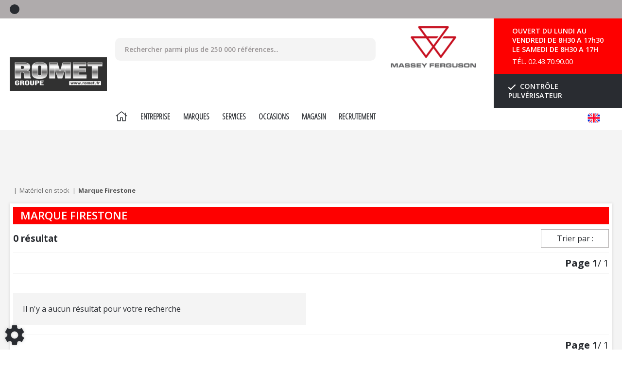

--- FILE ---
content_type: text/html; charset=utf-8
request_url: https://www.romet.fr/materiel-marque-firestone-145
body_size: 108828
content:
<!DOCTYPE html>
<html lang="fr">
    <head>
	<meta charset="utf-8">
			<!-- SEO -->
										<link rel="canonical" href="https://www.romet.fr/materiel-marque-firestone-145">
							
		<!-- End SEO -->
							<meta name="robots" content="index, follow">
				<meta name="viewport" content="width=device-width, initial-scale=1.0, maximum-scale=1.0, user-scalable=no">
		<meta http-equiv="X-UA-Compatible" content="IE=Edge">
	<link rel="home" href="/">
			<link disabled rel="icon" type="image/png" href="/rometv2/site/favicon.png?v=y44VBu">
		<link disabled rel="apple-touch-icon" href="/rometv2/site/images/apple-touch-icon.png?v=y44VBu">
												<!-- Pagination SEO -->
												<!-- End Pagination SEO -->
	
		<title>Matériel motoculture Firestone en vente  sur Romet</title>
		<meta
		name="description" content="Retrouvez 0 matériels d&#039;occasion de la marque Firestone sur Romet">
						<meta property="og:url" content="https://www.romet.fr/materiel-marque-firestone-145">
		<meta property="og:type" content="website">
					<meta property="og:title" content="Romet">
				<meta property="og:description" content="Retrouvez 0 matériels d&#039;occasion de la marque Firestone sur Romet">
						<meta property="og:image" content="https://www.romet.fr/rometv2/site/images/rometv2-logo.png">
								<link rel="stylesheet" href="/rometv2/bundle/css/all.css?v=y44VBu">
		<link disabled rel="stylesheet" type="text/css" href="/fontawesome/css/all.min.css">
		<link disabled rel="stylesheet" type="text/css" href="https://cdnjs.cloudflare.com/ajax/libs/intl-tel-input/17.0.3/css/intlTelInput.min.css">
				<link rel="preconnect" href="https://fonts.googleapis.com">
		<link rel="preconnect" href="https://fonts.gstatic.com" crossorigin>
		<link
		disabled href="https://fonts.googleapis.com/css2?family=Open+Sans:ital,wght@0,300;0,400;0,700;1,300;1,400;1,700&display=swap" rel="stylesheet">
				<link disabled href="https://fonts.googleapis.com/icon?family=Material+Icons&display=swap" rel="stylesheet">
		    <meta http-equiv="X-UA-Compatible" content="IE=Edge"/>
    <meta name="msapplication-TileColor" content="#cc5717">
    <meta name="theme-color" content="#ffffff">
	<meta name="google-site-verification" content="wQXsWAptOaGc92u4h-1ENJimshBFFXiBfxi9Y06SD4M" />

    <link rel="apple-touch-icon" sizes="180x180" href="/rometv2/site/apple-touch-icon.png">
    <link rel="icon" type="image/png" sizes="32x32" href="/rometv2/site/favicon-32x32.png">
    <link rel="icon" type="image/png" sizes="16x16" href="/rometv2/site/favicon-16x16.png">

    <link rel="mask-icon" href="/rometv2/safari-pinned-tab.svg" color="#36ff03">

    <link href="https://fonts.googleapis.com/css?family=Open+Sans:300,400,600,700" rel="stylesheet">
    <link href="https://fonts.googleapis.com/css?family=Open+Sans+Condensed:300&display=swap" rel="stylesheet">

    <!-- Segment Pixel - Romet - Retargeting - DO NOT MODIFY -->
    <script src="https://secure.adnxs.com/seg?add=25279098&t=1" type="text/javascript"></script>
    <!-- End of Segment Pixel -->
</head>

	<body class="mainTemplate">
		<div class="mainWrapper">
			<div class="content">
                <header class="header notFixed notHome">
                    <div class="headerBlock">
                        <div class="headerRow smallMenuWrapper">
                            <div class="leftPart">
                                                                <nav class="blgModNavMainMenu smallMenu subTemplateSmallMenu" id="blg-modid-smallMenu">
	<ul class="smallMenuBlock">
        <li class="smallMenuItem pictoItem">
            <a class="smallMenuLink"
               href="https://www.facebook.com/Ets.ROMET/"
               target="_blank"
               title="Rejoignez-nous sur Facebook">
                <i class="fab fa-facebook-f"></i>
            </a>
        </li>
    </ul>
</nav>

                            </div>
                            <div class="rightPart">
                                                                                                    	<div class="blgModCartCart cartMenu subTemplatePopup" id="blg-modid-cartMenu" rel="nofollow">
					<a href="javascript:;" class="js-show-cart equipmentCount">
													<i class="fas fa-shopping-cart"></i>
					<span class="cartLabel"><span>Votre</span><span>Sélection</span></span>
		<div class="cartCountBlock empty">
					<span class="js-cart-badge-count cartCount empty">
				0
			</span>
							</div>
								</a>
							<div class="cartListing js-cart-listing empty">
    <div class="listingBlock">
		                <div class="cartContent js-cart-content">
                            <h2 class="mainTitle">Votre sélection</h2>
                                        								<div class="ghost hidden">
					    <div class="cartRow js-cart-row js-cart-part-row
	 ghost     model               	 	 "
	 	 	 data-type ="part"
	 data-id=""
	 	 	 data-stockQuantity="">
                                    <div class="photoBlock noImg">
                                                                <a class="js-img img noImg"
   data-noimage="/rometv2/site/images/no_image.png"
   href=""
   title=""
   style="background-image: url('/rometv2/site/images/no_image.png')
	     "
></a>
<div class="tagsBlock">
	<div class="js-tag">
			</div>
</div>
	                                                                                        </div>
        <div class="infosBlock">
            <div class="leftBlock js-left-block">
                                                                                        <a class="js-label equipmentTitle" href=""></a>
                													                                                                                                                                                                                        					                        <div class="priceBlock js-price-block articlePrices">
                                <div class="articlePrice totalPrice  js-article-price"
			 id="js-article-price-">
            <div class="title">Prix total</div>
                        							<span class="badge discountBadge js-discount-badge hidden">
                    -
                    <span class="js-discount-badge-value">0</span>
                    %
                </span>
				<div class="stripedPrice js-striped-price hidden">
							<div class="js-striped-price exVat">
		<span class="js-striped-price-exVat-value">
							0,00
					</span>
		<span class="currency">€</span>
		<sup class="js-exVat-suffix">HT</sup>
	</div>

				</div>
				<div class="actualPrice js-actual-price ">
							<div class="js-actual-price exVat">
		<span class="js-actual-price-exVat-value">
							0,00
					</span>
		<span class="currency">€</span>
		<sup class="js-exVat-suffix">HT</sup>
	</div>

				</div>
				<div class="actualPrice js-no-price-string hidden">
					Sur demande
				</div>
			        </div>
    </div>
                                    													                                                                                                                	                                                </div>
                        							<div class="rightBlock
					 model">
																																					<button class="js-remove remove">Supprimer</button>
																	</div>
			        </div>
    </div>
					<div class="cartRow js-cart-row js-cart-equipment-row
	 ghost	 	 	 "
	 data-type = "part"
	 data-id= ""
	 	 	 data-stockQuantity= "">
                    <div class="photoBlock">
                    <a class="js-img img noImg"
   data-noimage="/rometv2/site/images/no_image.png"
   href=""
   title=""
   style="background-image: url('/rometv2/site/images/no_image.png')
	     "
></a>
<div class="tagsBlock">
	<div class="js-tag">
			</div>
</div>
	                                        </div>
    <div class="wrapper infosBlock">
        <div class="leftBlock js-left-block">
                                                    				                <a class="js-range range" href="javascript:"></a>
                                        <a class="js-label equipmentTitle" href=""></a>
            											<div class="articleRef js-article-reference-block">
					<span class="articleRefTitle">Réf : </span>
					<div class="js-article-reference"></div>
				</div>
			            									<div class="priceBlock js-price-block equipmentPrices">
                                <div class="articlePrice totalPrice  js-equipment-price"
			 id="js-equipment-price-">
            <div class="title">Prix total</div>
                        							<span class="badge discountBadge js-discount-badge hidden">
                    -
                    <span class="js-discount-badge-value">0</span>
                    %
                </span>
				<div class="stripedPrice js-striped-price hidden">
							<div class="js-striped-price exVat">
		<span class="js-striped-price-exVat-value">
							0,00
					</span>
		<span class="currency">€</span>
		<sup class="js-exVat-suffix">HT</sup>
	</div>

				</div>
				<div class="actualPrice js-actual-price ">
							<div class="js-actual-price exVat">
		<span class="js-actual-price-exVat-value">
							0,00
					</span>
		<span class="currency">€</span>
		<sup class="js-exVat-suffix">HT</sup>
	</div>

				</div>
				<div class="actualPrice js-no-price-string hidden">
					Sur demande
				</div>
			        </div>
    </div>
				                    </div>
        <div class="rightBlock">
                            <button class="js-remove remove">Supprimer</button>
                    </div>
    </div>
</div>
				</div>
                    																									                        <p class="emptyCart js-empty-cart-block ">
                <span>Votre sélection est vide</span>
            </p>
            <div class="modal fade" id="emptyCartModal">
                <div class="modal-dialog" role="document">
                    <div class="modal-content">
                        <div class="modal-header">
                            <span class="modal-title">Vider le panier</span>
                            <button type="button" class="close" data-dismiss="modal" aria-label="Close">
                                <span aria-hidden="true">&times;</span>
                            </button>
                        </div>
                        <div class="modal-body">
                            Êtes-vous sûr de vouloir supprimer tous les articles de votre panier ?
                        </div>
                        <div class="modal-footer">
                            <button type="button" data-dismiss="modal" class="btn btn-primary cancel">
                                Annuler
                            </button>
                            <button type="button" data-dismiss="modal" class="btn btn-primary emptyCartAction">
                                Valider
                            </button>
                        </div>
                    </div>
                </div>
            </div>
            				                    </div>
    </div>
    </div>

						</div>

                                                            </div>
                        </div>
                        <div class="headerRow mainMenuWrapper">
                                                        <div class="menuTrigger">
                                <button class="buttonBlock">
                                    <span class="menuBar menuBar1"></span>
                                    <span class="menuBar menuBar2"></span>
                                    <span class="menuBar menuBar3"></span>
                                    <span class="wordyLine">Menu</span>
                                </button>
                            </div>
                                                        <div class="logoBlock">
                                <a class="logoLink js-homeLink"
                                   href="/"
                                   title="Romet | Distributeur, importateur, grossiste pour les professionnels de la motoculture">
                                    <img class="actualLogo"
                                         src="/rometv2/site/images/romet-logo.png"
                                         alt="Le groupe Romet vous propose des annonces de matériel agricole d&#039;occasion et neuf : tracteurs d&#039;occasion, moissonneuses batteuses, presses, désileuses, semoirs, pulvérisateurs en Mayenne, Sarthe et Maine et Loire. Concessionnaire Massey Ferguson et Deutz Fahr.">
                                </a>
                            </div>
                            <div class="searchMenuBlock">
                                                                <div class="searchBarOverlay"></div>
                                <div id="blg-modid-defaultSearchBar" class="blgModNavAllSearchFullText defaultSearchBar">
			<div class="searchBarBlock">
		<form class="searchBarForm" method="GET">
										<div class="searchTrigger">
											<i class="fas fa-search"></i>
									</div>
										<div class="searchClose"><i class="fa-regular fa-xmark"></i></div>
									<input class="searchBarFormInput"
									   name="q"
				   value=""
				   autocomplete="off"
				   autocorrect="off"
				   autocapitalize="off"
				   spellcheck="false"
				   title="Effectuer une recherche"
				   type="text"
											placeholder="Rechercher parmi plus de 250 000 références...">
								<div class="results js-cart-item-observer" data-placeholder="Recherche en cours...">
							</div>
			<button class="js-searchTrigger searchBarTrigger "
					type="submit"
					data-href="/materiels/search"
					data-href-ajax="/ajax/live_search/all"
					aria-label="Lancer la recherche">
											<i class="fas fa-search"></i>
								</button>
		</form>
	</div>
</div>

                                                                <nav class="blgModNavMainMenu mainMenu" id="blg-modid-mainMenu">
        <div class="closeMenuButton">
        <i class="fas fa-times"></i>
    </div>
        <div class="menuItem mobile">
        <a class="menuLink"
           href="/">
            <span class="menuTitle">Accueil</span>
        </a>
    </div>
    <div class="menuItem desktop">
        <a class="menuLink"
           href="/">
            <span class="menuTitle">
                <svg aria-hidden="true" focusable="false" data-prefix="fal" data-icon="home" class="svg-inline--fa fa-home fa-w-18" role="img" xmlns="http://www.w3.org/2000/svg" viewBox="0 0 576 512">
                    <path fill="currentColor" d="M541 229.16l-61-49.83v-77.4a6 6 0 0 0-6-6h-20a6 6 0 0 0-6 6v51.33L308.19 39.14a32.16 32.16 0 0 0-40.38 0L35 229.16a8 8 0 0 0-1.16 11.24l10.1 12.41a8 8 0 0 0 11.2 1.19L96 220.62v243a16 16 0 0 0 16 16h128a16 16 0 0 0 16-16v-128l64 .3V464a16 16 0 0 0 16 16l128-.33a16 16 0 0 0 16-16V220.62L520.86 254a8 8 0 0 0 11.25-1.16l10.1-12.41a8 8 0 0 0-1.21-11.27zm-93.11 218.59h.1l-96 .3V319.88a16.05 16.05 0 0 0-15.95-16l-96-.27a16 16 0 0 0-16.05 16v128.14H128V194.51L288 63.94l160 130.57z">
                    </path>
                </svg>
            </span>
        </a>
    </div>
        <div class="menuItem">
        <a class="menuLink"
           href="/page/entreprise-familiale-pays-de-la-loire-1">
            <span class="menuTitle">Entreprise</span>
        </a>
    </div>
        <div class="menuItem">
        <a class="menuLink"
           href="/page-gamme">
            <span class="menuTitle">Marques</span>
        </a>
    </div>
        <div class="menuItem">
        <a class="menuLink"
           href="/page/services-2">
            <span class="menuTitle">Services</span>
        </a>
    </div>
        <div class="menuItem">
        <a class="menuLink"
           href="/materiel">
            <span class="menuTitle">Occasions</span>
        </a>
    </div>
        <div class="menuItem mobile">
        <a class="menuLink"
           href="/page/magasin-21">
            <span class="menuTitle">Magasin</span>
        </a>
    </div>
    <div class="menuItem desktop">
        <span class="menuLink">
            <span class="menuTitle">Magasin</span>
        </span>
        <div class="subMenu">
            <a class="subMenuLink" href="/page/magasin-21#shop">
                Atelier
            </a>
            <a class="subMenuLink anim2" href="/page/magasin-21#usury">
                Pièces d&#039;usure
            </a>
            <a class="subMenuLink anim3" href="/page/magasin-21#lubricant">
                Lubrifiant
            </a>
            <a class="subMenuLink anim4" href="/page/magasin-21#tyres">
                Pneumatiques
            </a>
            <a class="subMenuLink anim5" href="/page/magasin-21#battery">
                Batteries
            </a>
            <a class="subMenuLink anim6" href="/page/magasin-21#technical">
                pièces techniques
            </a>
            <a class="subMenuLink anim7" href="/page/magasin-21#breeding">
                Élevage
            </a>
            <a class="subMenuLink anim8" href="/page/magasin-21#workshop">
                Atelier
            </a>
            <a class="subMenuLink anim9" href="/page/magasin-21#wear">
                Vêtements chaussants
            </a>
            <a class="subMenuLink anim10" href="/page/magasin-21#harvest">
                Récolte
            </a>
            <a class="subMenuLink anim11" href="/page/magasin-21#toys">
                Jouets
            </a>
            <a class="subMenuLink anim12" href="/page/magasin-21#hydraulic">
                Hydraulique
            </a>
            <a class="subMenuLink anim13" href="/page/magasin-21#equipment">
                Matériel
            </a>
        </div>
    </div>
        <div class="menuItem" >
        <a class="menuLink"
           href="/offres"
           title="Recrutement">
            Recrutement
        </a>
    </div>
        <div class="menuItem languagesMenu">
        <a href="//www.groupromet.com">
            <img class="flag english"
                 src="/rometv2/site/images/pictos/enFlag.png"
                 alt="Le groupe Romet vous propose des annonces de matériel agricole d&#039;occasion et neuf : tracteurs d&#039;occasion, moissonneuses batteuses, presses, désileuses, semoirs, pulvérisateurs en Mayenne, Sarthe et Maine et Loire. Concessionnaire Massey Ferguson et Deutz Fahr.">
        </a>
    </div>
</nav>

                            </div>
                            <div class="mfBlock">
                                <a href="http://www.masseyferguson.fr/"
                                   title="Massey Ferguson"
                                   target="_blank">
                                    <img class="masseyFerguson"
                                         src="/rometv2/site/images/masseyFerguson.png"
                                         alt="Massey Ferguson">
                                </a>
                            </div>
                            <div class="asidesBlock">
                                <div class="storeInfos">
                                    <span class="openDays">
                                        <i class="fas fa-clock"></i>
                                                                                <div class="blgModCmsCmsBlock openingDaysBlock">OUVERT DU LUNDI AU VENDREDI DE 8H30 A 17h30 
LE SAMEDI DE 8H30 A 17H </div>

                                    </span>
                                    <span class="phoneNumber">
                                        <i class="fas fa-phone"></i>
                                                                                <div class="blgModCmsCmsBlock cmsBlockPhoneNumber">TÉL. 02.43.70.90.00</div>

                                    </span>
                                </div>
                                <button class="btnSprayer" data-toggle="modal" data-target="#controlModal">
                                    <img src="/rometv2/site/images/checkMark.svg" class="checkmark">
                                    Contrôle pulvérisateur
                                </button>
                                <div class="blgModCommonLanguageLinks flagsBlock" id="blg-modid-languageSwitch">
															
																		<a class="languageLink  en_GB"
   href="//www.groupromet.com/materiel-marque-firestone-145">
    <span class="langName"></span>
            <img class="langPicto"
             alt=""
             src="/rometv2/site/images/pictos/enFlag.png">
    </a>
																				</div>

                            </div>
                        </div>
                    </div>
                </header>
				<div class="inner deepPage">
					    	<div class="buttonsBlock">
    <button class="toggleSearchShow display btn btn-default">
        Affiner ma recherche
    </button>
    <button class="toggleSearchHide btn btn-default">
        Masquer la recherche
    </button>
</div>
	<div class="blgModRepositorySelectionEngine display" id="blg-modid-filterEngine"
	 	data-origin=""
	data-url-category="/ajax/category-filter/-category-0"
	data-url-range="/ajax/gamme-filter/-category-0/-range.0"
	data-url-search="/ajax/equipments/-category-0/-range.0/-make-0/-model-0"
	data-url-listing_all="/materiel"
	data-url-listing_make="/materiel-marque--make-0">
			<div id="filter-placeholder"></div>
<div id="filter-bar" class="filter-reduce">
    <div class="black-gradient">
        <div id="filter-wrapper">
            <div id="filter-header-top-left">
                <a href="/"></a>
            </div>
            <div id="filter-header-top-right">
            </div>
            <div id="filter-content">
                                    <div id="filter-hidden-boxes">
    <div id="filter-options__" class="filter-box grey-gradient filter-visible filter-hidden">
        <div class="filter-dropdown-box filter-dropdown-full">
            <ul class="filter-select-list filter-select-text">
            </ul>
        </div>
    </div>
</div>
                                <div id="filter-back" class="filter-back hidden">
                    <div id="filter-container">
                                                                                    <div id="filter-fleet" class="filter-box grey-gradient filter-visible filter-dynamic">
    <span class="filter-title">
        PARC
    </span>
    <div id ="filter-select-fleet" class="filter-select filter-dropdown">
        <div class="filter-dropdown-value">
            <span class="filter-dropdown-title">
                Indifférent
            </span>
            <b class="filter-arrow"></b>
            <span class="filter-more"></span>
        </div>
        <div class="filter-dropdown-box filter-dropdown-full">
            <ul class="filter-select-fleet filter-select-list filter-select-text">
                                    <li><input autocomplete="off" type="checkbox" value="customer"><b></b><label>Client</label></li>
                                    <li><input autocomplete="off" type="checkbox" value="new"><b></b><label>Neuf</label></li>
                                    <li><input autocomplete="off" type="checkbox" value="used"><b></b><label>Occasion</label></li>
                                    <li><input autocomplete="off" type="checkbox" value="demo"><b></b><label>Démo</label></li>
                                    <li><input autocomplete="off" type="checkbox" value="inOrder"><b></b><label>En commande</label></li>
                                    <li><input autocomplete="off" type="checkbox" value="toTradeIn"><b></b><label>À reprendre</label></li>
                            </ul>
        </div>
    </div>
</div>
                                                                                                        <div id="filter-categorie" class="filter-box grey-gradient filter-visible">
    <span class="filter-title">
        CATÉGORIE
    </span>
    <select id="filter-select-categorie" class="filter-select filter-single">
        <option value="0" >Tous</option>
                    <option  value="2">Accessoires</option>
                    <option  value="34">Agriculture de précision</option>
                    <option  value="6">Autre</option>
                    <option  value="7">Broyeur, épareuse</option>
                    <option  value="43">Chariot télescopique</option>
                    <option  value="20">Chariot élévateur</option>
                    <option  value="27">Espace vert et motoculture</option>
                    <option  value="16">Fourches et godets</option>
                    <option  value="17">Manutention</option>
                    <option  value="24">Matériel d&#039;irrigation</option>
                    <option  value="42">Matériel d&#039;élevage</option>
                    <option  value="21">Matériel de fenaison</option>
                    <option  value="5">Matériel de nettoyage</option>
                    <option  value="33">Matériel de pomme de terre</option>
                    <option  value="31">Matériel divers</option>
                    <option  value="18">Matériels de récolte</option>
                    <option  value="32">Outil du sol animé</option>
                    <option  value="44">Outil du sol non animé</option>
                    <option  value="37">Petits matériels et solutions de manutention</option>
                    <option  value="39">Pulvérisateurs</option>
                    <option  value="48">Remorque</option>
                    <option  value="46">Remorques</option>
                    <option  value="52">Roue, pneu, jumelage</option>
                    <option  value="14">Semoirs</option>
                    <option  value="45">Tracteur</option>
                    <option  value="1000000">Unknown category</option>
                    <option  value="49">Véhicules</option>
                    <option  value="38">Épandage</option>
            </select>
</div>
                                                                            <div id="filter-gamme" class="filter-box grey-gradient filter-visible">
    <span class="filter-title">
        GAMME
    </span>
    <select id="filter-select-gamme" class="filter-select filter-single">
        <option value="0" >Tous</option>
            </select>
</div>
                                                                            <div id="filter-marque" class="filter-box grey-gradient filter-absolute filter-visible">
    <span class="filter-title">
        MARQUE
    </span>
    <select id="filter-select-marque" class="filter-select" multiple>
    </select>
</div>
                                                                            <div id="filter-model" class="filter-box filter-static grey-gradient filter-absolute">
    <span class="filter-title">
        MODÈLE
    </span>
    <select id="filter-select-model" class="filter-select" multiple>
    </select>
</div>
                                                                                                                                                        <div id="filter-price" class="filter-box filter-static grey-gradient">
    <span class="filter-title">
        PRIX
    </span>
    <div id="filter-select-price" class="filter-select filter-dropdown">
        <div class="filter-dropdown-value">
            <span class="filter-dropdown-title">Indifférent</span>
            <b class="filter-arrow"></b>
        </div>
        <div class="filter-dropdown-box">
            <label class="filter-label">Prix min.</label>
            <span class="filter-suffix">€</span>
            <div class="filter-input-wrapper">
                <input autocomplete="off" class="filter-input-numeric" id="filter-input-price-min" type="text" placeholder="Prix min.">
            </div>
            <label class="filter-label">Prix max.</label>
            <span class="filter-suffix">€</span>
            <div class="filter-input-wrapper">
                <input autocomplete="off" class="filter-input-numeric" id="filter-input-price-max" type="text" placeholder="Prix max.">
            </div>
        </div>
    </div>
</div>
                        						                    </div>
                </div>
                                                            <div id="filter-tags-container">
    <div class="filter-tags-container">
        <a id="filter-more-link" class="filter-link-green"></a>
        <a id="filter-less-link" class="filter-link-green" style="display: none;">Moins de critères</a>
    </div>
    <span id="filter-tags-label">Mes critères :</span>
</div>
                                                                        <div id="filter-service-container" xmlns="http://www.w3.org/1999/xhtml">
			<a id="filter-update-min-button"
		   class="filter-min-button filter-changed disabled"
		   data-toggle="tooltip"
		   data-placement="top"
		   title="Actualiser ma recherche">
			Actualiser
			<i class="fa fa-search"></i>
		</a>
		<a 	id="filter-favorite-button"
			  class="filter-min-button"
			  data-toggle="tooltip"
			  data-placement="top"
			  title="Consulter/gérer mes recherches favorites">
			<i class="fa fa-star"></i>
		</a>
		<a 	id="filter-my-search"
			  class="filter-min-button"
			  data-toggle="tooltip"
			  data-placement="top"
			  title="Afficher les dernières recherches effectuées">
			<i class="fa fa-clock"></i>
		</a>
	
    </div>
                                <div class="clear"></div>
            </div>
        </div>
    </div>
</div>
    <div id="filter-masked"></div>
<div id="filter-model-interval" style="display: none;" class="filter-box grey-gradient filter-dynamic filter-visible">
    <span class="filter-title">Interval</span>
    <div class="filter-select filter-dropdown">
        <div class="filter-dropdown-value">
            <span class="filter-dropdown-title">Indifférent</span>
            <b class="filter-arrow"></b>
        </div>
        <div class="filter-dropdown-box">
            <label class="filter-label"> min.</label>
            <span class="filter-suffix"></span>
            <div class="filter-input-wrapper">
                <input autocomplete="off" class="filter-input-numeric filter-input-model-min" type="text" placeholder=" min.">
            </div>
            <label class="filter-label"> max.</label>
            <span class="filter-suffix"></span>
            <div class="filter-input-wrapper">
                <input autocomplete="off" class="filter-input-numeric filter-input-model-max" type="text" placeholder=" max.">
            </div>
        </div>
    </div>
</div>
<div id="filter-model-list" style="display: none;" class="filter-box grey-gradient filter-dynamic filter-visible">
    <span class="filter-title">List</span>
    <div class="filter-select filter-dropdown">
        <div class="filter-dropdown-value">
            <span class="filter-dropdown-title">Indifférent</span>
            <b class="filter-arrow"></b>
        </div>
        <div class="filter-dropdown-box filter-dropdown-full">
            <ul class="filter-select-list filter-select-num">
                <li><input autocomplete="off" type="checkbox" value=""><b></b><label></label></li>
            </ul>
            <div class="filter-switch">
                <a href="javascript:void(0)">Recherche plus précise</a>
            </div>
        </div>
        <div class="filter-dropdown-box-switch">
            <label class="filter-label"> min.</label>
            <span class="filter-suffix"></span>
            <div class="filter-input-wrapper">
                <input autocomplete="off" class="filter-input-numeric filter-input-model-min" type="text" placeholder=" min.">
            </div>
            <label class="filter-label"> max.</label>
            <span class="filter-suffix"></span>
            <div class="filter-input-wrapper">
                <input autocomplete="off" class="filter-input-numeric filter-input-model-max" type="text" placeholder=" max.">
            </div>
            <div class="filter-switch">
                <a href="javascript:void(0)">Recherche par liste</a>
            </div>
        </div>
    </div>
</div>
<div id="filter-model-list_select" style="display: none;" class="filter-box grey-gradient filter-dynamic filter-visible">
    <span class="filter-title">List</span>
    <div class="filter-select filter-dropdown">
        <div class="filter-dropdown-value">
            <span class="filter-dropdown-title">Indifférent</span>
            <b class="filter-arrow"></b>
            <span class="filter-more"></span>
        </div>
        <div class="filter-dropdown-box filter-dropdown-full">
            <ul class="filter-select-list filter-select-text">
                <li><input autocomplete="off" type="checkbox" value=""><b></b><label></label></li>
            </ul>
        </div>
    </div>
</div>
	</div>

    <div class="equipmentListingContent">
        <div class="listingBlock">
            <div class="blgModRepositoryEquipmentListing js-cart-item-observer"
     id="blg-modid-content"
     itemscope
     itemtype="https://schema.org/Thing">
            <div class="listingHeader">
                                                <nav class="breadcrumbWrap">
                    
	

    <ol class="breadcrumbTrail js-breadcrumb-content" vocab="https://schema.org/" typeof="BreadcrumbList">
                                    <li class="breadcrumbItem" property="itemListElement" typeof="ListItem">
    <a class="breadcrumbLink homeLink"
       href="/" property="item" typeof="WebPage">
        <span property="name"><i class="fas fa-home"></i></span>
    </a>
            <meta property="position" content="1">
    </li>
                    
        
                                            <li class="breadcrumbItem" property="itemListElement" typeof="ListItem">
    <a class="breadcrumbLink "
       href="/materiel" property="item" typeof="WebPage">
        <span property="name">Matériel en stock</span>
    </a>
            <meta property="position" content="2">
    </li>
                                                <li class="breadcrumbItem" property="itemListElement" typeof="ListItem">
    <a class="breadcrumbLink "
       href="/materiel-marque-firestone-145" property="item" typeof="WebPage">
        <span property="name">Marque Firestone</span>
    </a>
            <meta property="position" content="2">
    </li>
            </ol>
                </nav>
                                        <div class="titleWrap">
                                    <h1 class="mainTitle">
                Marque Firestone
    </h1>
                            </div>
                                    <div class="countBlock" itemscope itemtype="https://schema.org/AggregateOffer">
    <span class="equipmentCount" itemprop="offerCount">0</span>
    <span class="countTitle" itemprop="name">
                    résultat
            </span>
</div>
                                                                <div class="collapseBlock">
                        <button class="sortCollapseTrigger"
                                type="button"
                                data-toggle="collapse"
                                data-target="#sortCollapse"
                                aria-expanded="false"
                                aria-controls="sortCollapse">
                            Trier par : 
                        </button>
                        <div class="collapse" id="sortCollapse">
                            <div class="orderBlock">
                                        <span class="orderRow">
    <span class="orderItemTitle">Année</span>
    <a class="orderItem "
       href="/materiel-marque-firestone-145?order=date-asc"
       data-ajax-url="/ajax/equipments-make/firestone-145?order=date-asc">
        <i class="fa-regular fa-chevron-up"></i>
    </a>
    <span class="separator">/</span>
    <a class="orderItem active"
       href="/materiel-marque-firestone-145"
       data-ajax-url="/ajax/equipments-make/firestone-145">
        <i class="fa-regular fa-chevron-down"></i>
    </a>
</span>
                            <span class="orderRow">
    <span class="orderItemTitle">Prix</span>
    <a class="orderItem "
       href="/materiel-marque-firestone-145?order=price-asc"
       data-ajax-url="/ajax/equipments-make/firestone-145?order=price-asc">
        <i class="fa-regular fa-chevron-up"></i>
    </a>
    <span class="separator">/</span>
    <a class="orderItem "
       href="/materiel-marque-firestone-145?order=price-desc"
       data-ajax-url="/ajax/equipments-make/firestone-145?order=price-desc">
        <i class="fa-regular fa-chevron-down"></i>
    </a>
</span>
                        </div>
                        </div>
                    </div>
                                                                        <div class="paginationBlock">
                    <strong>
        <span class="globalPaginationPage">Page</span>
        <span class="currentPage">1</span>
    </strong>
    /
    1
        </div>
                    
            </div>
    
            <ul class="listingContent"
    itemscope
    itemtype="https://schema.org/ListItem">
    
    
            <li class="noResultBlock" itemprop="item">Il n&#039;y a aucun résultat pour votre recherche</li>
    </ul>
    
            <div class="listingFooter">
                         <div class="paginationBlock">
                    <strong>
        <span class="globalPaginationPage">Page</span>
        <span class="currentPage">1</span>
    </strong>
    /
    1
        </div>
             

    </div>

    </div>

        </div>
    </div>
                                            <div class="makeCloudBlock">
                            <div class="blgModMakeSearchMake pagesSearchMake" id="blg-modid-searchMake">
            <h2 class="mainTitle">Effectuer une recherche</h2>
        <div class="makeListBlock">
                    <a class="makeListLink "
               href="/materiel-marque-agram-91">
                Agram
            </a>
                    <a class="makeListLink "
               href="/materiel-marque-agrimat-88">
                Agrimat
            </a>
                    <a class="makeListLink "
               href="/materiel-marque-agrisem-212">
                Agrisem
            </a>
                    <a class="makeListLink "
               href="/materiel-marque-al-ko-266">
                Al-ko
            </a>
                    <a class="makeListLink "
               href="/materiel-marque-alliance-169">
                Alliance
            </a>
                    <a class="makeListLink "
               href="/materiel-marque-alo-215">
                Alö
            </a>
                    <a class="makeListLink "
               href="/materiel-marque-alo-quicke-4766">
                Alö-quicke
            </a>
                    <a class="makeListLink "
               href="/materiel-marque-alpego-267">
                Alpego
            </a>
                    <a class="makeListLink "
               href="/materiel-marque-altec-62">
                Altec
            </a>
                    <a class="makeListLink "
               href="/materiel-marque-amazone-22">
                Amazone
            </a>
                    <a class="makeListLink "
               href="/materiel-marque-arctic-cat-422">
                Arctic cat
            </a>
                    <a class="makeListLink "
               href="/materiel-marque-armor-268">
                Armor
            </a>
                    <a class="makeListLink "
               href="/materiel-marque-autres-471">
                Autres
            </a>
                    <a class="makeListLink "
               href="/materiel-marque-auxiclean-7678">
                Auxiclean
            </a>
                    <a class="makeListLink "
               href="/materiel-marque-bahco-4275">
                Bahco
            </a>
                    <a class="makeListLink "
               href="/materiel-marque-bednar-4320">
                Bednar
            </a>
                    <a class="makeListLink "
               href="/materiel-marque-belair-3674">
                Belair
            </a>
                    <a class="makeListLink "
               href="/materiel-marque-belrobotics-5060">
                Belrobotics
            </a>
                    <a class="makeListLink "
               href="/materiel-marque-berthoud-5">
                Berthoud
            </a>
                    <a class="makeListLink "
               href="/materiel-marque-blanchard-216">
                Blanchard
            </a>
                    <a class="makeListLink "
               href="/materiel-marque-bobcat-247">
                Bobcat
            </a>
                    <a class="makeListLink "
               href="/materiel-marque-bomford-53">
                Bomford
            </a>
                    <a class="makeListLink "
               href="/materiel-marque-brochard-271">
                Brochard
            </a>
                    <a class="makeListLink "
               href="/materiel-marque-bruneau-168">
                Bruneau
            </a>
                    <a class="makeListLink "
               href="/materiel-marque-bvl-772">
                Bvl
            </a>
                    <a class="makeListLink "
               href="/materiel-marque-caroni-3491">
                Caroni
            </a>
                    <a class="makeListLink "
               href="/materiel-marque-carre-173">
                Carré
            </a>
                    <a class="makeListLink "
               href="/materiel-marque-carroy-giraudon-3783">
                Carroy giraudon
            </a>
                    <a class="makeListLink "
               href="/materiel-marque-caruelle-174">
                Caruelle
            </a>
                    <a class="makeListLink "
               href="/materiel-marque-case-ih-73">
                Case ih
            </a>
                    <a class="makeListLink "
               href="/materiel-marque-caterpillar-239">
                Caterpillar
            </a>
                    <a class="makeListLink "
               href="/materiel-marque-chabas-3679">
                Chabas
            </a>
                    <a class="makeListLink "
               href="/materiel-marque-chamsa-5508">
                Chamsa
            </a>
                    <a class="makeListLink "
               href="/materiel-marque-chevance-4389">
                Chevance
            </a>
                    <a class="makeListLink "
               href="/materiel-marque-claas-47">
                Claas
            </a>
                    <a class="makeListLink "
               href="/materiel-marque-cochet-272">
                Cochet
            </a>
                    <a class="makeListLink "
               href="/materiel-marque-cornu-4116">
                Cornu
            </a>
                    <a class="makeListLink "
               href="/materiel-marque-coutand-5707">
                Coutand
            </a>
                    <a class="makeListLink "
               href="/materiel-marque-dangreville-3802">
                Dangreville
            </a>
                    <a class="makeListLink "
               href="/materiel-marque-del-morino-3683">
                Del morino
            </a>
                    <a class="makeListLink "
               href="/materiel-marque-delimbe-3682">
                Delimbe
            </a>
                    <a class="makeListLink "
               href="/materiel-marque-demarest-3684">
                Demarest
            </a>
                    <a class="makeListLink "
               href="/materiel-marque-desvoys-13">
                Desvoys
            </a>
                    <a class="makeListLink "
               href="/materiel-marque-deutz-fahr-46">
                Deutz-fahr
            </a>
                    <a class="makeListLink "
               href="/materiel-marque-dieci-1003">
                Dieci
            </a>
                    <a class="makeListLink "
               href="/materiel-marque-divers-3581">
                Divers
            </a>
                    <a class="makeListLink "
               href="/materiel-marque-duchesne-7">
                Duchesne
            </a>
                    <a class="makeListLink "
               href="/materiel-marque-ego-7584">
                Ego
            </a>
                    <a class="makeListLink "
               href="/materiel-marque-eliet-1119">
                Eliet
            </a>
                    <a class="makeListLink "
               href="/materiel-marque-emily-172">
                Emily
            </a>
                    <a class="makeListLink "
               href="/materiel-marque-faresin-1218">
                Faresin
            </a>
                    <a class="makeListLink "
               href="/materiel-marque-faucheux-18">
                Faucheux
            </a>
                    <a class="makeListLink "
               href="/materiel-marque-fella-2">
                Fella
            </a>
                    <a class="makeListLink "
               href="/materiel-marque-fendt-74">
                Fendt
            </a>
                    <a class="makeListLink "
               href="/materiel-marque-feraboli-1246">
                Feraboli
            </a>
                    <a class="makeListLink "
               href="/materiel-marque-fort-180">
                Fort
            </a>
                    <a class="makeListLink "
               href="/materiel-marque-genitronic-3859">
                Genitronic
            </a>
                    <a class="makeListLink "
               href="/materiel-marque-gianni-ferrari-278">
                Gianni ferrari
            </a>
                    <a class="makeListLink "
               href="/materiel-marque-goizin-20">
                Goizin
            </a>
                    <a class="makeListLink "
               href="/materiel-marque-gourdon-106">
                Gourdon
            </a>
                    <a class="makeListLink "
               href="/materiel-marque-gregoire-besson-3869">
                Gregoire besson
            </a>
                    <a class="makeListLink "
               href="/materiel-marque-grillo-1448">
                Grillo
            </a>
                    <a class="makeListLink "
               href="/materiel-marque-gyrax-36">
                Gyrax
            </a>
                    <a class="makeListLink "
               href="/materiel-marque-hesston-1602">
                Hesston
            </a>
                    <a class="makeListLink "
               href="/materiel-marque-honda-38">
                Honda
            </a>
                    <a class="makeListLink "
               href="/materiel-marque-horsch-1651">
                Horsch
            </a>
                    <a class="makeListLink "
               href="/materiel-marque-huard-105">
                Huard
            </a>
                    <a class="makeListLink "
               href="/materiel-marque-idass-234">
                Idass
            </a>
                    <a class="makeListLink "
               href="/materiel-marque-infaco-4680">
                Infaco
            </a>
                    <a class="makeListLink "
               href="/materiel-marque-iseki-115">
                Iseki
            </a>
                    <a class="makeListLink "
               href="/materiel-marque-jcb-205">
                Jcb
            </a>
                    <a class="makeListLink "
               href="/materiel-marque-jeantil-55">
                Jeantil
            </a>
                    <a class="makeListLink "
               href="/materiel-marque-jeulin-283">
                Jeulin
            </a>
                    <a class="makeListLink "
               href="/materiel-marque-john-deere-30">
                John deere
            </a>
                    <a class="makeListLink "
               href="/materiel-marque-joskin-229">
                Joskin
            </a>
                    <a class="makeListLink "
               href="/materiel-marque-keenan-1851">
                Keenan
            </a>
                    <a class="makeListLink "
               href="/materiel-marque-kleber-142">
                Kleber
            </a>
                    <a class="makeListLink "
               href="/materiel-marque-kress-1945">
                Kress
            </a>
                    <a class="makeListLink "
               href="/materiel-marque-krone-23">
                Krone
            </a>
                    <a class="makeListLink "
               href="/materiel-marque-kubota-1966">
                Kubota
            </a>
                    <a class="makeListLink "
               href="/materiel-marque-kuhn-3">
                Kuhn
            </a>
                    <a class="makeListLink "
               href="/materiel-marque-kverneland-14">
                Kverneland
            </a>
                    <a class="makeListLink "
               href="/materiel-marque-kymco-3671">
                Kymco
            </a>
                    <a class="makeListLink "
               href="/materiel-marque-labbe-rotiel-5581">
                Labbe rotiel
            </a>
                    <a class="makeListLink "
               href="/materiel-marque-lambert-1987">
                Lambert
            </a>
                    <a class="makeListLink "
               href="/materiel-marque-lamy-3691">
                Lamy
            </a>
                    <a class="makeListLink "
               href="/materiel-marque-laverda-228">
                Laverda
            </a>
                    <a class="makeListLink "
               href="/materiel-marque-lely-32">
                Lely
            </a>
                    <a class="makeListLink "
               href="/materiel-marque-lemken-218">
                Lemken
            </a>
                    <a class="makeListLink "
               href="/materiel-marque-lider-3672">
                Lider
            </a>
                    <a class="makeListLink "
               href="/materiel-marque-lipco-2067">
                Lipco
            </a>
                    <a class="makeListLink "
               href="/materiel-marque-lucas-59">
                Lucas
            </a>
                    <a class="makeListLink "
               href="/materiel-marque-mac-connel-3526">
                Mac-connel
            </a>
                    <a class="makeListLink "
               href="/materiel-marque-mahot-4167">
                Mahot
            </a>
                    <a class="makeListLink "
               href="/materiel-marque-mailleux-19">
                Mailleux
            </a>
                    <a class="makeListLink "
               href="/materiel-marque-majar-3903">
                Majar
            </a>
                    <a class="makeListLink "
               href="/materiel-marque-manitou-221">
                Manitou
            </a>
                    <a class="makeListLink "
               href="/materiel-marque-maschio-99">
                Maschio
            </a>
                    <a class="makeListLink "
               href="/materiel-marque-massey-ferguson-76">
                Massey ferguson
            </a>
                    <a class="makeListLink "
               href="/materiel-marque-matermacc-2181">
                Matermacc
            </a>
                    <a class="makeListLink "
               href="/materiel-marque-mauguin-citagri-3653">
                Mauguin citagri
            </a>
                    <a class="makeListLink "
               href="/materiel-marque-mchale-3908">
                Mchale
            </a>
                    <a class="makeListLink "
               href="/materiel-marque-merlo-208">
                Merlo
            </a>
                    <a class="makeListLink "
               href="/materiel-marque-michelin-139">
                Michelin
            </a>
                    <a class="makeListLink "
               href="/materiel-marque-mitas-148">
                Mitas
            </a>
                    <a class="makeListLink "
               href="/materiel-marque-monosem-80">
                Monosem
            </a>
                    <a class="makeListLink "
               href="/materiel-marque-moresil-4293">
                Moresil
            </a>
                    <a class="makeListLink "
               href="/materiel-marque-muller-2335">
                Müller
            </a>
                    <a class="makeListLink "
               href="/materiel-marque-muthing-2348">
                Müthing
            </a>
                    <a class="makeListLink "
               href="/materiel-marque-new-holland-24">
                New holland
            </a>
                    <a class="makeListLink "
               href="/materiel-marque-nicolas-3701">
                Nicolas
            </a>
                    <a class="makeListLink "
               href="/materiel-marque-nordsten-193">
                Nordsten
            </a>
                    <a class="makeListLink "
               href="/materiel-marque-noremat-3702">
                Noremat
            </a>
                    <a class="makeListLink "
               href="/materiel-marque-ocmis-2447">
                Ocmis
            </a>
                    <a class="makeListLink "
               href="/materiel-marque-omfort-2474">
                Omfort
            </a>
                    <a class="makeListLink "
               href="/materiel-marque-overum-2496">
                Överum
            </a>
                    <a class="makeListLink "
               href="/materiel-marque-pateer-107">
                Pateer
            </a>
                    <a class="makeListLink "
               href="/materiel-marque-payen-3932">
                Payen
            </a>
                    <a class="makeListLink "
               href="/materiel-marque-pottinger-49">
                Pöttinger
            </a>
                    <a class="makeListLink "
               href="/materiel-marque-quivogne-29">
                Quivogne
            </a>
                    <a class="makeListLink "
               href="/materiel-marque-rabaud-43">
                Rabaud
            </a>
                    <a class="makeListLink "
               href="/materiel-marque-renault-78">
                Renault
            </a>
                    <a class="makeListLink "
               href="/materiel-marque-riman-3707">
                Riman
            </a>
                    <a class="makeListLink "
               href="/materiel-marque-robert-131">
                Robert
            </a>
                    <a class="makeListLink "
               href="/materiel-marque-robust-3708">
                Robust
            </a>
                    <a class="makeListLink "
               href="/materiel-marque-rolland-155">
                Rolland
            </a>
                    <a class="makeListLink "
               href="/materiel-marque-rota-dairon-3956">
                Rota dairon
            </a>
                    <a class="makeListLink "
               href="/materiel-marque-rousseau-3620">
                Rousseau
            </a>
                    <a class="makeListLink "
               href="/materiel-marque-rovatti-2797">
                Rovatti
            </a>
                    <a class="makeListLink "
               href="/materiel-marque-sae-9172">
                Sae
            </a>
                    <a class="makeListLink "
               href="/materiel-marque-same-79">
                Same
            </a>
                    <a class="makeListLink "
               href="/materiel-marque-seguip-3608">
                Seguip
            </a>
                    <a class="makeListLink "
               href="/materiel-marque-sentar-4264">
                Sentar
            </a>
                    <a class="makeListLink "
               href="/materiel-marque-siam-181">
                Siam
            </a>
                    <a class="makeListLink "
               href="/materiel-marque-silofarmer-16">
                Silofarmer
            </a>
                    <a class="makeListLink "
               href="/materiel-marque-siloking-2976">
                Siloking
            </a>
                    <a class="makeListLink "
               href="/materiel-marque-sma-3710">
                Sma
            </a>
                    <a class="makeListLink "
               href="/materiel-marque-sodimac-223">
                Sodimac
            </a>
                    <a class="makeListLink "
               href="/materiel-marque-sorel-4314">
                Sorel
            </a>
                    <a class="makeListLink "
               href="/materiel-marque-steimer-10363">
                Steimer
            </a>
                    <a class="makeListLink "
               href="/materiel-marque-stihl-3092">
                Stihl
            </a>
                    <a class="makeListLink "
               href="/materiel-marque-stoll-52">
                Stoll
            </a>
                    <a class="makeListLink "
               href="/materiel-marque-strautmann-3102">
                Strautmann
            </a>
                    <a class="makeListLink "
               href="/materiel-marque-suire-194">
                Suire
            </a>
                    <a class="makeListLink "
               href="/materiel-marque-sulky-57">
                Sulky
            </a>
                    <a class="makeListLink "
               href="/materiel-marque-taarup-45">
                Taarup
            </a>
                    <a class="makeListLink "
               href="/materiel-marque-taurus-141">
                Taurus
            </a>
                    <a class="makeListLink "
               href="/materiel-marque-thievin-156">
                Thievin
            </a>
                    <a class="makeListLink "
               href="/materiel-marque-tietjen-3715">
                Tietjen
            </a>
                    <a class="makeListLink "
               href="/materiel-marque-toro-3242">
                Toro
            </a>
                    <a class="makeListLink "
               href="/materiel-marque-treemme-4214">
                Treemme
            </a>
                    <a class="makeListLink "
               href="/materiel-marque-trelleborg-3263">
                Trelleborg
            </a>
                    <a class="makeListLink "
               href="/materiel-marque-trimble-3271">
                Trimble
            </a>
                    <a class="makeListLink "
               href="/materiel-marque-trioliet-224">
                Trioliet
            </a>
                    <a class="makeListLink "
               href="/materiel-marque-tuchel-261">
                Tuchel
            </a>
                    <a class="makeListLink "
               href="/materiel-marque-non-renseigne-5058">
                Non-renseigné
            </a>
                    <a class="makeListLink "
               href="/materiel-marque-vaderstad-202">
                Väderstad
            </a>
                    <a class="makeListLink "
               href="/materiel-marque-valtra-203">
                Valtra
            </a>
                    <a class="makeListLink "
               href="/materiel-marque-vicon-4">
                Vicon
            </a>
                    <a class="makeListLink "
               href="/materiel-marque-weidemann-3413">
                Weidemann
            </a>
                    <a class="makeListLink "
               href="/materiel-marque-woods-4003">
                Woods
            </a>
                    <a class="makeListLink "
               href="/materiel-marque-ziegler-3460">
                Ziegler
            </a>
            </div>
</div>

                        </div>
                    				</div>
                <footer class="footer">
                    <div class="blgModNavFooterMenu footerMenu" id="blg-modid-footerMenu">
    <div class="footerBlock1">
        <div class="InfoBlock">
            <a class="logoLink" href="/">
                <img class="actualLogo"
                     src="/rometv2/site/images/romet-logo.png"
                     alt="Le groupe Romet vous propose des annonces de matériel agricole d&#039;occasion et neuf : tracteurs d&#039;occasion, moissonneuses batteuses, presses, désileuses, semoirs, pulvérisateurs en Mayenne, Sarthe et Maine et Loire. Concessionnaire Massey Ferguson et Deutz Fahr.">
            </a>
            <div class="groupBlock">
                <a class="logoLink groupLink"
                   href="http://www.rom-agri.fr/"
                   target="_blank">
                    <img class="actualLogo"
                         src="/rometv2/site/images/romagri-logo.png"
                         alt="Le groupe Romet vous propose des annonces de matériel agricole d&#039;occasion et neuf : tracteurs d&#039;occasion, moissonneuses batteuses, presses, désileuses, semoirs, pulvérisateurs en Mayenne, Sarthe et Maine et Loire. Concessionnaire Massey Ferguson et Deutz Fahr.">
                </a>
                <span class="logoLink groupLink"
>
                    <img class="actualLogo"
                         src="/rometv2/site/images/rometMotoculture-logo.png"
                         alt="Le groupe Romet vous propose des annonces de matériel agricole d&#039;occasion et neuf : tracteurs d&#039;occasion, moissonneuses batteuses, presses, désileuses, semoirs, pulvérisateurs en Mayenne, Sarthe et Maine et Loire. Concessionnaire Massey Ferguson et Deutz Fahr.">
                </span>
            </div>
            <div class="footerDescription">
                <div class="footerNavItem">
                    <div class="blgModCmsCmsBlock footerDescriptionBlock"></div>

                </div>
            </div>
        </div>
        <div class="footerRow1">
                        <div class="menuItem">
                <a class="menuLink"
                   href="/page/entreprise-familiale-pays-de-la-loire-1">
                    <span class="menuTitle">Entreprise</span>
                </a>
            </div>
                        <div class="menuItem">
                <a class="menuLink"
                   href="/page-gamme">
                    <span class="menuTitle">Marques</span>
                </a>
            </div>
                        <div class="menuItem">
                <a class="menuLink"
                   href="/page/services-2">
                    <span class="menuTitle">Services</span>
                </a>
            </div>
                        <div class="menuItem">
                <a class="menuLink"
                   href="/materiel">
                    <span class="menuTitle">Occasions</span>
                </a>
            </div>
                        <div class="menuItem">
                <a class="menuLink"
                   href="/page/magasin-21">
                    <span class="menuTitle">Magasin</span>
                </a>
            </div>
        </div>
        <div class="footerRow2">
            <div class="socialBlock">
                <a class="socialLink"
                   href="https://www.facebook.com/Ets.ROMET/"
                   target="_blank"
                   title="Rejoignez-nous sur Facebook">
                    <div class="socialDiv facebook">
                        <i class="fab fa-facebook-f"></i>
                    </div>
                    <span class="socialName">
                        Romet
                    </span>
                </a>
                <a class="socialLink"
                   href="https://www.facebook.com/Rom.Agri44"
                   target="_blank"
                   title="Rejoignez-nous sur Facebook">
                    <div class="socialDiv facebook">
                        <i class="fab fa-facebook-f"></i>
                    </div>
                    <span class="socialName">
                        Rom-Agri
                    </span>
                </a>
            </div>
        </div>
    </div>
    <div class="footerBlock2">
        <ul class="footerRow1">
            <li class="entry">
                <a class="entryLink"
                   href="/page/conditions-generales-23">
                    Conditions générales de vente
                </a>
            </li>
            <li class="entry separator">-</li>
            <li class="entry">
                <a class="entryLink"
                   href="/page/mentions-legales-4">
                    Mentions légales
                </a>
            </li>
            <li class="entry separator">-</li>
            <li class="entry">
                <a class="entryLink"
                   href="/page/protection-des-donnees-personnelles-24">
                    Protection des données personnelles
                </a>
            </li>
            <li class="entry separator">-</li>
            <li class="entry">
                <a class="entryLink"
                   href="/">
                    Romet
                </a>
            </li>
        </ul>
    </div>
</div>

                </footer>
			</div>
		</div>
                <div class="modal fade" id="controlModal">
            <div class="modal-dialog" role="document">
                <div class="modal-content">
                    <div class="modal-header">
                                                <div class="logoStrip">
                            <img src="/rometv2/site/images/romet-logo.png" class="rometImg" alt="Romet">
                            <div class="adressBloc">
                                <h2 class="groupeName">Groupe Romet</h2>
                                <p class="cityLine">2, Rue division Leclerc 53200 Gennes-sur-Glaize</p>
                                <p class="phoneLine">Tel : 02.43.70.90.00 <span class="pipeSeparator">|</span> Fax : 02.43.70.92.98</p>
                                <p class="mailLine">service.technique@romet.fr / hotline-sav@romet.fr</p>
                            </div>
                            <img src="/rometv2/site/images/logo-romAgri.png" class="romAgriImg" alt="Rom-Agri">
                            <span class="greyLine"></span>
                        </div>
                    </div>
                    <div class="modal-body">
                        		<div id="blg-modid-homeSprayerForm"
			 class="blgModCmsContactForm sprayerForm sprayerForm ">
																    <div class="form title ">
        <span class=" formTitle">Bon d'inscription contrôle Pulvérisateur</span>
            </div>
																								
				
																		            <form name="form_sprayerForm" method="post" action="/send_form_sprayer/sprayerForm?websiteContactName=contactSav">
                                    <div class="paragraph contactInfos">
            <div class="paragraphTitle">Vos coordonnées</div>
                            <div class="input_row row_companyName type_string" data-type="string">
    <div><input type="text" id="form_sprayerForm_companyName" name="form_sprayerForm[companyName]" required="required" placeholder="Raison sociale" /></div>
</div>                            <div class="input_row row_lastName type_string" data-type="string">
    <div><input type="text" id="form_sprayerForm_lastName" name="form_sprayerForm[lastName]" required="required" placeholder="Nom*" /></div>
</div>                            <div class="input_row row_firstName type_string" data-type="string">
    <div><input type="text" id="form_sprayerForm_firstName" name="form_sprayerForm[firstName]" required="required" placeholder="Prénom*" /></div>
</div>                            <div class="input_row row_adresse type_string" data-type="string">
    <div><input type="text" id="form_sprayerForm_adresse" name="form_sprayerForm[adresse]" required="required" placeholder="Adresse" /></div>
</div>                            <div class="input_row row_zipCode type_string" data-type="string">
    <div><input type="text" id="form_sprayerForm_zipCode" name="form_sprayerForm[zipCode]" placeholder="Code postal" /></div>
</div>                            <div class="input_row row_city type_string" data-type="string">
    <div><input type="text" id="form_sprayerForm_city" name="form_sprayerForm[city]" placeholder="Ville" /></div>
</div>                            <div class="input_row row_phone type_string" data-type="string">
    <div><input type="text" id="form_sprayerForm_phone" name="form_sprayerForm[phone]" required="required" placeholder="Téléphone*" /></div>
</div>                            <div class="input_row row_mobilePhone type_string" data-type="string">
    <div><input type="text" id="form_sprayerForm_mobilePhone" name="form_sprayerForm[mobilePhone]" required="required" placeholder="Port." /></div>
</div>                            <div class="input_row row_mail type_string" data-type="string">
    <div><input type="email" id="form_sprayerForm_mail" name="form_sprayerForm[mail]" required="required" placeholder="Email*" /></div>
</div>                    </div>

                <div class="paragraph sprayer">
            <div class="paragraphTitle">Votre pulvérisateur</div>
                            <div class="input_row row_manufacturer type_string" data-type="string">
    <div><input type="text" id="form_sprayerForm_manufacturer" name="form_sprayerForm[manufacturer]" required="required" placeholder="Marque" /></div>
</div>                            <div class="input_row row_model type_string" data-type="string">
    <div><input type="text" id="form_sprayerForm_model" name="form_sprayerForm[model]" required="required" placeholder="Modèle" /></div>
</div>                            <div class="input_row row_yearConstruction type_string" data-type="string">
    <div><input type="text" id="form_sprayerForm_yearConstruction" name="form_sprayerForm[yearConstruction]" required="required" placeholder="Année de construction" /></div>
</div>                            <div class="input_row row_type type_string" data-type="string">
    <div><input type="text" id="form_sprayerForm_type" name="form_sprayerForm[type]" required="required" placeholder="Type" /></div>
</div>                            <div class="input_row row_width type_string" data-type="string">
    <div><input type="text" id="form_sprayerForm_width" name="form_sprayerForm[width]" required="required" placeholder="Largeur" /></div>
</div>                            <div class="input_row row_volume type_string" data-type="string">
    <div><input type="text" id="form_sprayerForm_volume" name="form_sprayerForm[volume]" required="required" placeholder="Capacité" /></div>
</div>                            <div class="input_row row_Regulation type_string" data-type="string">
    <div><input type="text" id="form_sprayerForm_Regulation" name="form_sprayerForm[Regulation]" required="required" placeholder="Régulation" /></div>
</div>                    </div>

                <div class="paragraph wishedDate">
            <div class="paragraphTitle">Date du contrôle souhaitée :</div>
                            <div class="input_row row_desiredDate type_datetime" data-type="datetime">
    <div><div id="form_sprayerForm_desiredDate" placeholder="Date du controle souhaitée"><select id="form_sprayerForm_desiredDate_day" name="form_sprayerForm[desiredDate][day]"><option value="1">1</option><option value="2">2</option><option value="3">3</option><option value="4">4</option><option value="5">5</option><option value="6">6</option><option value="7">7</option><option value="8">8</option><option value="9">9</option><option value="10">10</option><option value="11">11</option><option value="12">12</option><option value="13">13</option><option value="14">14</option><option value="15">15</option><option value="16">16</option><option value="17">17</option><option value="18">18</option><option value="19">19</option><option value="20">20</option><option value="21">21</option><option value="22">22</option><option value="23">23</option><option value="24">24</option><option value="25">25</option><option value="26">26</option><option value="27">27</option><option value="28">28</option><option value="29">29</option><option value="30">30</option><option value="31">31</option></select><select id="form_sprayerForm_desiredDate_month" name="form_sprayerForm[desiredDate][month]"><option value="1">janv.</option><option value="2">févr.</option><option value="3">mars</option><option value="4">avr.</option><option value="5">mai</option><option value="6">juin</option><option value="7">juil.</option><option value="8">août</option><option value="9">sept.</option><option value="10">oct.</option><option value="11">nov.</option><option value="12">déc.</option></select><select id="form_sprayerForm_desiredDate_year" name="form_sprayerForm[desiredDate][year]"><option value="2021">2021</option><option value="2022">2022</option><option value="2023">2023</option><option value="2024">2024</option><option value="2025">2025</option><option value="2026">2026</option><option value="2027">2027</option><option value="2028">2028</option><option value="2029">2029</option><option value="2030">2030</option><option value="2031">2031</option></select></div></div>
</div>                    </div>

                <div class="paragraph controlPlace">
            <div class="paragraphTitle">Lieu de contrôle</div>
                            <div data-show-cond="!atYourHome" class="input_row row_location type_choice" data-type="choice">
    <div><label for="form_sprayerForm_location" class="required">Lieu de contôle</label><select id="form_sprayerForm_location" name="form_sprayerForm[location]"><option value="choice">...</option><option value="gennesSurGlaize">Gennes sur Glaize</option><option value="noyenSurSarthe">Noyen sur Sarthe</option><option value="varades">Varades</option><option value="peuton">Peuton</option><option value="juille">Juillé</option><option value="abbaretz">Abbaretz</option><option value="vautorte">Vautorte</option><option value="bouloire">Bouloire</option><option value="challainLaPotherie">Challain la Potherie</option><option value="courcite">Courcité</option><option value="serigny">Sérigny</option><option value="cherre">Cherré</option><option value="vaiges">Vaiges</option></select></div>
</div>                            <div class="input_row row_atYourHome type_boolean" data-type="boolean">
    <div>
        <input type="checkbox" id="form_sprayerForm_atYourHome" name="form_sprayerForm[atYourHome]" value="1" /><label for="form_sprayerForm_atYourHome">À votre domicile*</label>
    </div>
</div>                            <div data-show-cond="atYourHome" class="input_row row_town type_string" data-type="string">
    <div><input type="text" id="form_sprayerForm_town" name="form_sprayerForm[town]" placeholder="Commune de votre domicile" /></div>
</div>                            <div class="input_row row_gdprAcceptation type_boolean" data-type="boolean">
    <div>
        <input type="checkbox" id="form_sprayerForm_gdprAcceptation" name="form_sprayerForm[gdprAcceptation]" value="1" /><label for="form_sprayerForm_gdprAcceptation">J&#039;accepte les conditions d&#039;utilisation dans le cadre du programme RGPD</label>
    </div>
</div>                            <div class="input_row row_hiddenFields type_string" data-type="string">
    <input type="hidden" id="form_sprayerForm_hiddenFields" name="form_sprayerForm[hiddenFields]" />
</div>                            <div class="input_row row_extraData type_string" data-type="string">
    <input type="hidden" id="form_sprayerForm_extraData" name="form_sprayerForm[extraData]" value="[]" />
</div>                                    <a class="gdprLink" href="/page/protection-des-donnees-personneles-24" target="_blank">En savoir plus</a>
            <p class="caption">* Pour un déplacement chez vous : des frais de déplacement seront facturés par rapport à la base la plus proche de chez vous. Ces frais seront gratuits pour un regroupement d’au moins 5 engins sur le même site.</p>
        </div>

                <div class="paragraph termsConditions">
            <ul>
                <div class="paragraphTitle">Conditions générales :</div>
                <li>La présence du propriétaire ou de son représentant est obligatoire lors du contrôle. Présentez-vous 30 minutes avant l’heure fixée pour le contrôle.</li>
                <li>L’appareil doit être amené en état de fonctionnement et de propreté.</li>
                <li>Le propriétaire doit se munir du registre de sécurité et maintenance, de la notice d’instruction, des derniers rapports de contrôle et du rapport de mis en service de l’engin.</li>
            </ul>
        </div>
                                                                            <div class="button footerBlock ">
                            	<button type="submit"
			class="g-recaptcha contactFormSend btn btn-default btn-send
						"
			data-sitekey="6LdGbfYUAAAAAA3jMkIRxNLOVtgmHPH9MheSWmeN"
			data-callback='onSubmitSprayerform'
						title="Envoyer">
							Envoyer
				</button>
	<p class="captchaInfo">
		This site is protected by reCAPTCHA and the Google <a href="https://policies.google.com/privacy">Privacy Policy</a> and <a href="https://policies.google.com/terms">Terms of Service</a> apply.

	</p>
	<script>
		function onSubmitSprayerform () {
			console.log('callback appelé');
			$('form[name="form_sprayerForm"]').submit();
		}
	</script>
                    </div>
        <div class="spinner">
        <div class="bounce1"></div>
        <div class="bounce2"></div>
        <div class="bounce3"></div>
    </div>
</form>
												</div>

                    </div>
                </div>
            </div>
        </div>

                <div class="blgModCmsGdpr" id="blg-modid-gdpr">
			<div class="gdprScript" data-script="&lt;div class=&quot;container-fluid&quot;&gt;&lt;div class=&quot;row&quot;&gt;&lt;div class=&quot;col-md-12&quot;&gt;&lt;/div&gt;&lt;/div&gt;&lt;/div&gt;"></div> 	
    <!-- COOKIES BANNER -->
			<div class="cookieModal">
			<div class="cookieBanner" id="cookiesAgreement">
				<div class="cookieContent">
					<div class="explainBlock">
						<div class="blgModCmsCmsBlock cookiesBan"><div class="container-fluid"><div class="row"><div class="col-md-12" style=""><p style="text-align: center;"><span>En poursuivant votre navigation sur ce site, vous acceptez l’utilisation de cookies destinés à réaliser des statistiques de visite.</span></p></div></div></div></div>
 					</div>
					<a class="legalButton myButton"
					   href="/page/protection-des-donnees-personneles-24">
						En savoir +
					</a>
					<div class="agreeButton myButton">
						Accepter
					</div>
					<div class="disagreeButton myButton">
						Refuser
					</div>
					<div class="customButton myButton callSidebar">
						Personnaliser
					</div>
				</div>
			</div>
		</div>
	
    <!-- CALLBACK BANNER -->
			<button class="recallSidebar" aria-label="Show cookies sidebar">
			<svg version="1.1"
				 id="recallSidebarPicto"
				 xmlns="http://www.w3.org/2000/svg"
				 xmlns:xlink="http://www.w3.org/1999/xlink"
				 x="0px"
				 y="0px"
				 viewBox="0 0 15.6 16"
				 width="20"
				 height="20"
				 style="enable-background:new 0 0 15.6 16;"
				 xml:space="preserve">
				<path class="recallSidebarPicto"
					  d="M13.7,8.8c0-0.3,0.1-0.5,0.1-0.8s0-0.5-0.1-0.8l1.7-1.3c0.1-0.1,0.2-0.3,0.1-0.5l-1.6-2.8c-0.1-0.2-0.3-0.2-0.5-0.2l-2,0.8
						c-0.4-0.3-0.9-0.6-1.4-0.8L9.8,0.3C9.7,0.1,9.6,0,9.4,0H6.2C6,0,5.8,0.1,5.8,0.3L5.5,2.5C5,2.7,4.5,2.9,4.1,3.2l-2-0.8
						C2,2.4,1.8,2.4,1.7,2.6L0.1,5.4C0,5.6,0,5.8,0.2,5.9l1.7,1.3c0,0.3-0.1,0.5-0.1,0.8s0,0.5,0.1,0.8l-1.7,1.3C0,10.2,0,10.4,0,10.6
						l1.6,2.8c0.1,0.2,0.3,0.2,0.5,0.2l2-0.8c0.4,0.3,0.9,0.6,1.3,0.8l0.3,2.1C5.8,15.9,6,16,6.2,16h3.2c0.2,0,0.4-0.1,0.4-0.3l0.3-2.1
						c0.5-0.2,0.9-0.5,1.4-0.8l2,0.8c0.2,0.1,0.4,0,0.5-0.2l1.6-2.8c0.1-0.2,0.1-0.4-0.1-0.5C15.4,10.1,13.7,8.8,13.7,8.8z M7.8,11
						c-1.6,0-3-1.4-3-3s1.4-3,3-3s3,1.4,3,3S9.4,11,7.8,11z"/>
			</svg>
		</button>
	
	<!-- COOKIES ASIDE BLOCK -->
			<aside class="cookiesSideBar" id="js-privacyCustomSettings">
			<i class="closeSideBar material-icons">close</i>
			<div class="cookiesHeader">
				<div class="cookiesTitle">Ce site utilise des cookies</div>
			</div>
			<div class="cookiesBody js-privacyCustomSettingsBody">
				<div class="contentText">
					Certains de ces cookies sont essentiels, tandis que d'autres nous aident à améliorer votre expérience en fournissant des informations sur l'utilisation du site.

				</div>
				<div class="moreInfo">
					Pour plus d&#039;informations, merci de consulter notre Politique concernant l&#039;utilisation des données personnelles

					<a class="moreInfosLink"
					   href="/page/protection-des-donnees-personneles-24">
						ici
					</a>
				</div>
							</div>
		</aside>
	</div>



				<div class="blgModCmsCmsBlock trackingCode"><div class="container-fluid"><div class="row"><div class="col-md-12"></div></div></div></div>


				            			<script>
				window.intercomSettings = {
					app_id: "cbshqi03"
				};
			</script>
			                        <script src="/dist/main.js?v=y44VBu"></script>
            			

<script src="https://maps.google.com/maps/api/js?libraries=places&amp;key=AIzaSyCGnEJWYTuu7nHpt8cLflezLFLImUXJvh8&amp;callback=Function.prototype"></script>            <script>
				document.addEventListener("DOMContentLoaded", function(event) {
					blg.trackingHelper.trackAnalyticsAction();
					blg.startJsModules({"modules":[{"constructorPath":["Repository","EquipmentListing"],"rootNodeId":"blg-modid-content","jsData":{"equipmentsNumber":0,"count":0,"navData":{"equipmentUrls":[],"currentList":"\/materiel-marque-firestone-145","prev":null,"next":null}},"config":[],"translations":[]},{"constructorPath":["Repository","SelectionEngine"],"rootNodeId":"blg-modid-filterEngine","jsData":{"filter_nb_annonce":[],"filter_allGammes":[],"filter_allMarques":[{"id":43,"name":"frontEndLoaderAdapter","title":"adaptation pour chargeur","repository":{"@id":3},"contextGroup":{"@id":2},"active":true,"id_gamme":464,"name_utf8":"Adaptation pour chargeur","marques_neuves":[],"marques":[{"id_marque":4766,"name_utf8":"aloQuicke","nb_annonce":1},{"id_marque":215,"name_utf8":"alo","nb_annonce":4},{"id_marque":19,"name_utf8":"mailleux","nb_annonce":6}]},{"id":461,"name":"telehandlerAccessories","title":"accessoires chariot \u00e9l\u00e9vateur t\u00e9lescopique","repository":{"@id":1},"contextGroup":{"@id":1},"active":true,"id_gamme":736,"name_utf8":"Accessoires chariot \u00e9l\u00e9vateur t\u00e9lescopique","marques_neuves":[],"marques":[{"id_marque":5058,"name_utf8":"unknown","nb_annonce":1},{"id_marque":3707,"name_utf8":"riman","nb_annonce":3},{"id_marque":3691,"name_utf8":"lamy","nb_annonce":5},{"id_marque":3413,"name_utf8":"weidemann","nb_annonce":2},{"id_marque":247,"name_utf8":"bobcat","nb_annonce":1},{"id_marque":215,"name_utf8":"alo","nb_annonce":1},{"id_marque":208,"name_utf8":"merlo","nb_annonce":2},{"id_marque":172,"name_utf8":"emily","nb_annonce":1},{"id_marque":168,"name_utf8":"bruneau","nb_annonce":2},{"id_marque":76,"name_utf8":"masseyFerguson","nb_annonce":1}]},{"id":15,"name":"combineDrill","title":"combin\u00e9 de semis","repository":{"@id":3},"contextGroup":{"@id":2},"active":true,"id_gamme":418,"name_utf8":"Combin\u00e9 de semis","marques_neuves":[],"marques":[{"id_marque":1651,"name_utf8":"horsch","nb_annonce":1},{"id_marque":193,"name_utf8":"nordsten","nb_annonce":1},{"id_marque":99,"name_utf8":"maschio","nb_annonce":1},{"id_marque":22,"name_utf8":"amazone","nb_annonce":1},{"id_marque":14,"name_utf8":"kverneland","nb_annonce":2},{"id_marque":3,"name_utf8":"kuhn","nb_annonce":1}]},{"id":57,"name":"hedgeMower","title":"\u00e9pareuse","repository":{"@id":3},"contextGroup":{"@id":2},"active":true,"id_gamme":405,"name_utf8":"\u00e9pareuse","marques_neuves":[],"marques":[{"id_marque":3710,"name_utf8":"sma","nb_annonce":5},{"id_marque":3702,"name_utf8":"noremat","nb_annonce":1},{"id_marque":3701,"name_utf8":"nicolas","nb_annonce":1},{"id_marque":3620,"name_utf8":"rousseau","nb_annonce":1},{"id_marque":3526,"name_utf8":"macConnel","nb_annonce":1}]},{"id":32,"name":"fertiliserSpreader","title":"distributeur d'engrais","repository":{"@id":3},"contextGroup":{"@id":2},"active":true,"id_gamme":611,"name_utf8":"Distributeur d'engrais","marques_neuves":[],"marques":[{"id_marque":57,"name_utf8":"sulky","nb_annonce":9},{"id_marque":32,"name_utf8":"lely","nb_annonce":2},{"id_marque":22,"name_utf8":"amazone","nb_annonce":7},{"id_marque":14,"name_utf8":"kverneland","nb_annonce":2},{"id_marque":3,"name_utf8":"kuhn","nb_annonce":1}]},{"id":36,"name":"forageWagonStrawShredder","title":"d\u00e9sileuse pailleuse","repository":{"@id":3},"contextGroup":{"@id":2},"active":true,"id_gamme":618,"name_utf8":"D\u00e9sileuse pailleuse","marques_neuves":[],"marques":[{"id_marque":283,"name_utf8":"jeulin","nb_annonce":2},{"id_marque":172,"name_utf8":"emily","nb_annonce":1},{"id_marque":131,"name_utf8":"robert","nb_annonce":1},{"id_marque":62,"name_utf8":"altec","nb_annonce":1},{"id_marque":36,"name_utf8":"gyrax","nb_annonce":3},{"id_marque":16,"name_utf8":"silofarmer","nb_annonce":2},{"id_marque":3,"name_utf8":"kuhn","nb_annonce":2}]},{"id":121,"name":"stubbleCultivator","title":"d\u00e9chaumeur","repository":{"@id":3},"contextGroup":{"@id":2},"active":true,"id_gamme":649,"name_utf8":"D\u00e9chaumeur","marques_neuves":[],"marques":[{"id_marque":10363,"name_utf8":"steimer","nb_annonce":2},{"id_marque":5581,"name_utf8":"labbeRotiel","nb_annonce":1},{"id_marque":5058,"name_utf8":"unknown","nb_annonce":1},{"id_marque":4320,"name_utf8":"bednar","nb_annonce":1},{"id_marque":3869,"name_utf8":"gregoireEtBessonAgricole","nb_annonce":2},{"id_marque":471,"name_utf8":"autres","nb_annonce":1},{"id_marque":267,"name_utf8":"alpego","nb_annonce":1},{"id_marque":218,"name_utf8":"lemken","nb_annonce":1},{"id_marque":202,"name_utf8":"vaderstad","nb_annonce":5},{"id_marque":173,"name_utf8":"carre","nb_annonce":1},{"id_marque":53,"name_utf8":"bomford","nb_annonce":1},{"id_marque":49,"name_utf8":"pottinger","nb_annonce":1},{"id_marque":29,"name_utf8":"quivogne","nb_annonce":5},{"id_marque":22,"name_utf8":"amazone","nb_annonce":2},{"id_marque":3,"name_utf8":"kuhn","nb_annonce":1}]},{"id":473,"name":"maintenanceOther","title":"entretien - autre","repository":{"@id":5},"contextGroup":{"@id":2},"active":true,"id_gamme":701,"name_utf8":"Entretien - autre","marques_neuves":[],"marques":[{"id_marque":4116,"name_utf8":"cornu","nb_annonce":1}]},{"id":24,"name":"discHarrow","title":"cover crop","repository":{"@id":3},"contextGroup":{"@id":2},"active":true,"id_gamme":642,"name_utf8":"Cover crop","marques_neuves":[],"marques":[{"id_marque":3869,"name_utf8":"gregoireEtBessonAgricole","nb_annonce":2},{"id_marque":29,"name_utf8":"quivogne","nb_annonce":2}]},{"id":26,"name":"drum","title":"enrouleur","repository":{"@id":3},"contextGroup":{"@id":2},"active":true,"id_gamme":501,"name_utf8":"Enrouleur","marques_neuves":[],"marques":[{"id_marque":2447,"name_utf8":"ocmis","nb_annonce":1},{"id_marque":471,"name_utf8":"autres","nb_annonce":1}]},{"id":136,"name":"wheel","title":"roues","repository":{"@id":3},"contextGroup":{"@id":2},"active":true,"id_gamme":344,"name_utf8":"Roues","marques_neuves":[],"marques":[{"id_marque":3263,"name_utf8":"trelleborg","nb_annonce":2},{"id_marque":169,"name_utf8":"alliance","nb_annonce":1},{"id_marque":142,"name_utf8":"kleber","nb_annonce":1},{"id_marque":141,"name_utf8":"taurus","nb_annonce":2},{"id_marque":139,"name_utf8":"michelin","nb_annonce":1}]},{"id":78,"name":"mowerConditioner","title":"faucheuse conditionneuse","repository":{"@id":3},"contextGroup":{"@id":2},"active":true,"id_gamme":486,"name_utf8":"Faucheuse conditionneuse","marques_neuves":[],"marques":[{"id_marque":76,"name_utf8":"masseyFerguson","nb_annonce":1},{"id_marque":49,"name_utf8":"pottinger","nb_annonce":2},{"id_marque":47,"name_utf8":"claas","nb_annonce":2},{"id_marque":45,"name_utf8":"taarup","nb_annonce":3},{"id_marque":30,"name_utf8":"johnDeere","nb_annonce":1},{"id_marque":23,"name_utf8":"krone","nb_annonce":6},{"id_marque":14,"name_utf8":"kverneland","nb_annonce":2},{"id_marque":3,"name_utf8":"kuhn","nb_annonce":3}]},{"id":60,"name":"horizontalAxisShredder","title":"broyeur \u00e0 axe horizontal","repository":{"@id":3},"contextGroup":{"@id":2},"active":true,"id_gamme":406,"name_utf8":"Broyeur \u00e0 axe horizontal","marques_neuves":[],"marques":[{"id_marque":9172,"name_utf8":"sae","nb_annonce":1},{"id_marque":3783,"name_utf8":"carroyGiraudon","nb_annonce":1},{"id_marque":3683,"name_utf8":"delMorino","nb_annonce":1},{"id_marque":3679,"name_utf8":"chabas","nb_annonce":1},{"id_marque":3620,"name_utf8":"rousseau","nb_annonce":1},{"id_marque":267,"name_utf8":"alpego","nb_annonce":1},{"id_marque":99,"name_utf8":"maschio","nb_annonce":8},{"id_marque":53,"name_utf8":"bomford","nb_annonce":1},{"id_marque":36,"name_utf8":"gyrax","nb_annonce":1},{"id_marque":13,"name_utf8":"desvoys","nb_annonce":3}]},{"id":30,"name":"farmTractor","title":"tracteur agricole","repository":{"@id":3},"contextGroup":{"@id":2},"active":true,"id_gamme":294,"name_utf8":"Tracteur agricole","marques_neuves":[],"marques":[{"id_marque":1966,"name_utf8":"kubota","nb_annonce":2},{"id_marque":203,"name_utf8":"valtra","nb_annonce":6},{"id_marque":79,"name_utf8":"same","nb_annonce":3},{"id_marque":78,"name_utf8":"renault","nb_annonce":1},{"id_marque":76,"name_utf8":"masseyFerguson","nb_annonce":68},{"id_marque":74,"name_utf8":"fendt","nb_annonce":3},{"id_marque":73,"name_utf8":"caseIh","nb_annonce":3},{"id_marque":47,"name_utf8":"claas","nb_annonce":8},{"id_marque":46,"name_utf8":"deutzFahr","nb_annonce":20},{"id_marque":30,"name_utf8":"johnDeere","nb_annonce":6},{"id_marque":24,"name_utf8":"newHolland","nb_annonce":13}]},{"id":414,"name":"maizeHeader","title":"bec cueilleur ma\u00efs","repository":{"@id":3},"contextGroup":{"@id":2},"active":true,"id_gamme":656,"name_utf8":"Bec cueilleur ma\u00efs","marques_neuves":[],"marques":[{"id_marque":4293,"name_utf8":"moresil","nb_annonce":1},{"id_marque":234,"name_utf8":"idass","nb_annonce":1},{"id_marque":47,"name_utf8":"claas","nb_annonce":1},{"id_marque":23,"name_utf8":"krone","nb_annonce":1}]},{"id":75,"name":"mixer","title":"m\u00e9langeuse","repository":{"@id":3},"contextGroup":{"@id":2},"active":true,"id_gamme":623,"name_utf8":"M\u00e9langeuse","marques_neuves":[],"marques":[{"id_marque":2976,"name_utf8":"siloking","nb_annonce":1},{"id_marque":1851,"name_utf8":"keenan","nb_annonce":2},{"id_marque":772,"name_utf8":"bvl","nb_annonce":1},{"id_marque":224,"name_utf8":"trioliet","nb_annonce":1},{"id_marque":36,"name_utf8":"gyrax","nb_annonce":2},{"id_marque":16,"name_utf8":"silofarmer","nb_annonce":1}]},{"id":86,"name":"plough","title":"charrue","repository":{"@id":3},"contextGroup":{"@id":2},"active":true,"id_gamme":646,"name_utf8":"Charrue","marques_neuves":[],"marques":[{"id_marque":3869,"name_utf8":"gregoireEtBessonAgricole","nb_annonce":5},{"id_marque":2496,"name_utf8":"overum","nb_annonce":1},{"id_marque":105,"name_utf8":"huard","nb_annonce":1},{"id_marque":20,"name_utf8":"goizin","nb_annonce":1},{"id_marque":14,"name_utf8":"kverneland","nb_annonce":2}]},{"id":123,"name":"tedder","title":"faneuse","repository":{"@id":3},"contextGroup":{"@id":2},"active":true,"id_gamme":491,"name_utf8":"Faneuse","marques_neuves":[],"marques":[{"id_marque":1966,"name_utf8":"kubota","nb_annonce":1},{"id_marque":52,"name_utf8":"stoll","nb_annonce":1},{"id_marque":49,"name_utf8":"pottinger","nb_annonce":2},{"id_marque":46,"name_utf8":"deutzFahr","nb_annonce":1},{"id_marque":45,"name_utf8":"taarup","nb_annonce":3},{"id_marque":32,"name_utf8":"lely","nb_annonce":2},{"id_marque":23,"name_utf8":"krone","nb_annonce":5},{"id_marque":3,"name_utf8":"kuhn","nb_annonce":2},{"id_marque":2,"name_utf8":"fella","nb_annonce":6}]},{"id":428,"name":"slurryStirrer","title":"broyeur \u00e0 lisier","repository":{"@id":3},"contextGroup":{"@id":2},"active":true,"id_gamme":674,"name_utf8":"Broyeur \u00e0 lisier","marques_neuves":[],"marques":[{"id_marque":268,"name_utf8":"armor","nb_annonce":1},{"id_marque":229,"name_utf8":"joskin","nb_annonce":1}]},{"id":1,"name":"rake","title":"andaineur","repository":{"@id":3},"contextGroup":{"@id":2},"active":true,"id_gamme":487,"name_utf8":"Andaineur","marques_neuves":[],"marques":[{"id_marque":3460,"name_utf8":"ziegler","nb_annonce":1},{"id_marque":74,"name_utf8":"fendt","nb_annonce":1},{"id_marque":45,"name_utf8":"taarup","nb_annonce":1},{"id_marque":23,"name_utf8":"krone","nb_annonce":9},{"id_marque":14,"name_utf8":"kverneland","nb_annonce":1},{"id_marque":3,"name_utf8":"kuhn","nb_annonce":3},{"id_marque":2,"name_utf8":"fella","nb_annonce":3}]},{"id":102,"name":"roundBaler","title":"presse \u00e0 balles rondes","repository":{"@id":3},"contextGroup":{"@id":2},"active":true,"id_gamme":488,"name_utf8":"Presse \u00e0 balles rondes","marques_neuves":[],"marques":[{"id_marque":1246,"name_utf8":"feraboli","nb_annonce":2},{"id_marque":76,"name_utf8":"masseyFerguson","nb_annonce":1},{"id_marque":47,"name_utf8":"claas","nb_annonce":2},{"id_marque":46,"name_utf8":"deutzFahr","nb_annonce":2},{"id_marque":32,"name_utf8":"lely","nb_annonce":2},{"id_marque":30,"name_utf8":"johnDeere","nb_annonce":4},{"id_marque":24,"name_utf8":"newHolland","nb_annonce":1},{"id_marque":23,"name_utf8":"krone","nb_annonce":1},{"id_marque":4,"name_utf8":"vicon","nb_annonce":1}]},{"id":12,"name":"cerealTippingTrailer","title":"benne agricole","repository":{"@id":3},"contextGroup":{"@id":2},"active":true,"id_gamme":302,"name_utf8":"Benne agricole","marques_neuves":[],"marques":[{"id_marque":4389,"name_utf8":"chevance","nb_annonce":1},{"id_marque":3708,"name_utf8":"robust","nb_annonce":1},{"id_marque":3684,"name_utf8":"demarest","nb_annonce":4},{"id_marque":1987,"name_utf8":"lambert","nb_annonce":1},{"id_marque":271,"name_utf8":"brochard","nb_annonce":2},{"id_marque":181,"name_utf8":"siam","nb_annonce":1},{"id_marque":155,"name_utf8":"rolland","nb_annonce":3},{"id_marque":91,"name_utf8":"agram","nb_annonce":1},{"id_marque":55,"name_utf8":"jeantil","nb_annonce":1},{"id_marque":7,"name_utf8":"duchesne","nb_annonce":1}]},{"id":110,"name":"silageFacerBucket","title":"godet d\u00e9sileur","repository":{"@id":3},"contextGroup":{"@id":2},"active":true,"id_gamme":625,"name_utf8":"Godet d\u00e9sileur","marques_neuves":[],"marques":[{"id_marque":172,"name_utf8":"emily","nb_annonce":7},{"id_marque":131,"name_utf8":"robert","nb_annonce":2},{"id_marque":19,"name_utf8":"mailleux","nb_annonce":3}]},{"id":132,"name":"verticalAxisShredder","title":"gyrobroyeur","repository":{"@id":3},"contextGroup":{"@id":2},"active":true,"id_gamme":409,"name_utf8":"Gyrobroyeur","marques_neuves":[],"marques":[{"id_marque":4003,"name_utf8":"woods","nb_annonce":1},{"id_marque":3932,"name_utf8":"payen","nb_annonce":1},{"id_marque":3903,"name_utf8":"majar","nb_annonce":1},{"id_marque":3683,"name_utf8":"delMorino","nb_annonce":1},{"id_marque":36,"name_utf8":"gyrax","nb_annonce":3},{"id_marque":29,"name_utf8":"quivogne","nb_annonce":1}]},{"id":172,"name":"telehandlers","title":"chariot \u00e9l\u00e9vateur t\u00e9lescopique","repository":{"@id":1},"contextGroup":{"@id":1},"active":true,"id_gamme":640,"name_utf8":"Chariot \u00e9l\u00e9vateur t\u00e9lescopique","marques_neuves":[],"marques":[{"id_marque":3413,"name_utf8":"weidemann","nb_annonce":2},{"id_marque":1218,"name_utf8":"faresin","nb_annonce":1},{"id_marque":1003,"name_utf8":"dieci","nb_annonce":2},{"id_marque":247,"name_utf8":"bobcat","nb_annonce":2},{"id_marque":239,"name_utf8":"caterpillar","nb_annonce":1},{"id_marque":221,"name_utf8":"manitou","nb_annonce":1},{"id_marque":208,"name_utf8":"merlo","nb_annonce":38},{"id_marque":205,"name_utf8":"jcb","nb_annonce":3},{"id_marque":76,"name_utf8":"masseyFerguson","nb_annonce":12},{"id_marque":47,"name_utf8":"claas","nb_annonce":1}]},{"id":67,"name":"livestockTrailer","title":"b\u00e9taill\u00e8re","repository":{"@id":3},"contextGroup":{"@id":2},"active":true,"id_gamme":620,"name_utf8":"B\u00e9taill\u00e8re","marques_neuves":[],"marques":[{"id_marque":4167,"name_utf8":"mahot","nb_annonce":1},{"id_marque":3708,"name_utf8":"robust","nb_annonce":1},{"id_marque":471,"name_utf8":"autres","nb_annonce":1},{"id_marque":168,"name_utf8":"bruneau","nb_annonce":1}]},{"id":122,"name":"subsoiler","title":"d\u00e9compacteur","repository":{"@id":3},"contextGroup":{"@id":2},"active":true,"id_gamme":650,"name_utf8":"D\u00e9compacteur","marques_neuves":[],"marques":[{"id_marque":212,"name_utf8":"agrisem","nb_annonce":2},{"id_marque":20,"name_utf8":"goizin","nb_annonce":1}]},{"id":34,"name":"foragePlatformTrailer","title":"plateau fourrager","repository":{"@id":3},"contextGroup":{"@id":2},"active":true,"id_gamme":304,"name_utf8":"Plateau fourrager","marques_neuves":[],"marques":[{"id_marque":5707,"name_utf8":"coutand","nb_annonce":1},{"id_marque":3684,"name_utf8":"demarest","nb_annonce":1},{"id_marque":155,"name_utf8":"rolland","nb_annonce":4}]},{"id":498,"name":"threePointWeights","title":"masse 3 points","repository":{"@id":3},"contextGroup":{"@id":2},"active":true,"id_gamme":759,"name_utf8":"Masse 3 points","marques_neuves":[],"marques":[{"id_marque":107,"name_utf8":"pateer","nb_annonce":4},{"id_marque":76,"name_utf8":"masseyFerguson","nb_annonce":2},{"id_marque":46,"name_utf8":"deutzFahr","nb_annonce":1},{"id_marque":19,"name_utf8":"mailleux","nb_annonce":2}]},{"id":29,"name":"farmTire","title":"pneu agricole","repository":{"@id":3},"contextGroup":{"@id":2},"active":true,"id_gamme":341,"name_utf8":"Pneu agricole","marques_neuves":[],"marques":[{"id_marque":3263,"name_utf8":"trelleborg","nb_annonce":3},{"id_marque":169,"name_utf8":"alliance","nb_annonce":2},{"id_marque":148,"name_utf8":"mitas","nb_annonce":2},{"id_marque":139,"name_utf8":"michelin","nb_annonce":4}]},{"id":119,"name":"strawShredder","title":"pailleuse","repository":{"@id":3},"contextGroup":{"@id":2},"active":true,"id_gamme":627,"name_utf8":"Pailleuse","marques_neuves":[],"marques":[{"id_marque":283,"name_utf8":"jeulin","nb_annonce":3},{"id_marque":62,"name_utf8":"altec","nb_annonce":2},{"id_marque":59,"name_utf8":"lucas","nb_annonce":1},{"id_marque":55,"name_utf8":"jeantil","nb_annonce":1},{"id_marque":36,"name_utf8":"gyrax","nb_annonce":4},{"id_marque":3,"name_utf8":"kuhn","nb_annonce":2}]},{"id":19,"name":"conventionalTillSeedDrill","title":"semoir en ligne conventionnel","repository":{"@id":3},"contextGroup":{"@id":2},"active":true,"id_gamme":419,"name_utf8":"Semoir en ligne conventionnel","marques_neuves":[],"marques":[{"id_marque":3956,"name_utf8":"rotaDairon","nb_annonce":1},{"id_marque":267,"name_utf8":"alpego","nb_annonce":2},{"id_marque":99,"name_utf8":"maschio","nb_annonce":3},{"id_marque":57,"name_utf8":"sulky","nb_annonce":1},{"id_marque":22,"name_utf8":"amazone","nb_annonce":3},{"id_marque":3,"name_utf8":"kuhn","nb_annonce":2}]},{"id":384,"name":"autoGuidance","title":"autoguidage","repository":{"@id":3},"contextGroup":{"@id":2},"active":true,"id_gamme":657,"name_utf8":"Autoguidage","marques_neuves":[],"marques":[{"id_marque":3271,"name_utf8":"trimble","nb_annonce":3},{"id_marque":46,"name_utf8":"deutzFahr","nb_annonce":1}]},{"id":125,"name":"tractorMountedSprayer","title":"pulv\u00e9risateur port\u00e9","repository":{"@id":3},"contextGroup":{"@id":2},"active":true,"id_gamme":609,"name_utf8":"Pulv\u00e9risateur port\u00e9","marques_neuves":[],"marques":[{"id_marque":174,"name_utf8":"caruelle","nb_annonce":1},{"id_marque":14,"name_utf8":"kverneland","nb_annonce":1},{"id_marque":5,"name_utf8":"berthoud","nb_annonce":2}]},{"id":65,"name":"liquidManureSpreader","title":"tonne \u00e0 lisier","repository":{"@id":3},"contextGroup":{"@id":2},"active":true,"id_gamme":612,"name_utf8":"Tonne \u00e0 lisier","marques_neuves":[],"marques":[{"id_marque":3653,"name_utf8":"mauguinCitagri","nb_annonce":2},{"id_marque":88,"name_utf8":"agrimat","nb_annonce":1},{"id_marque":55,"name_utf8":"jeantil","nb_annonce":2}]},{"id":45,"name":"frontEndLoader","title":"chargeur frontal","repository":{"@id":3},"contextGroup":{"@id":2},"active":true,"id_gamme":463,"name_utf8":"Chargeur frontal","marques_neuves":[],"marques":[{"id_marque":215,"name_utf8":"alo","nb_annonce":7},{"id_marque":19,"name_utf8":"mailleux","nb_annonce":4},{"id_marque":18,"name_utf8":"faucheux","nb_annonce":1}]},{"id":77,"name":"mower","title":"faucheuse","repository":{"@id":3},"contextGroup":{"@id":2},"active":true,"id_gamme":485,"name_utf8":"Faucheuse","marques_neuves":[],"marques":[{"id_marque":180,"name_utf8":"fort","nb_annonce":1},{"id_marque":49,"name_utf8":"pottinger","nb_annonce":1},{"id_marque":46,"name_utf8":"deutzFahr","nb_annonce":1},{"id_marque":45,"name_utf8":"taarup","nb_annonce":2},{"id_marque":32,"name_utf8":"lely","nb_annonce":1},{"id_marque":30,"name_utf8":"johnDeere","nb_annonce":1},{"id_marque":23,"name_utf8":"krone","nb_annonce":2},{"id_marque":3,"name_utf8":"kuhn","nb_annonce":1},{"id_marque":2,"name_utf8":"fella","nb_annonce":1}]},{"id":16,"name":"combineHeaderTrailer","title":"chariot de coupe","repository":{"@id":3},"contextGroup":{"@id":2},"active":true,"id_gamme":303,"name_utf8":"Chariot de coupe","marques_neuves":[],"marques":[{"id_marque":272,"name_utf8":"cochet","nb_annonce":1}]},{"id":92,"name":"precisionSeeder","title":"semoir monograine","repository":{"@id":3},"contextGroup":{"@id":2},"active":true,"id_gamme":421,"name_utf8":"Semoir monograine","marques_neuves":[],"marques":[{"id_marque":2181,"name_utf8":"matermacc","nb_annonce":1},{"id_marque":99,"name_utf8":"maschio","nb_annonce":5},{"id_marque":80,"name_utf8":"monosem","nb_annonce":5}]},{"id":151,"name":"rotorCultivating","title":"fraise rotative","repository":{"@id":3},"contextGroup":{"@id":2},"active":true,"id_gamme":573,"name_utf8":"Fraise rotative","marques_neuves":[],"marques":[{"id_marque":99,"name_utf8":"maschio","nb_annonce":3}]},{"id":99,"name":"rotaryHarrow","title":"herse rotative","repository":{"@id":3},"contextGroup":{"@id":2},"active":true,"id_gamme":571,"name_utf8":"Herse rotative","marques_neuves":[],"marques":[{"id_marque":267,"name_utf8":"alpego","nb_annonce":1},{"id_marque":218,"name_utf8":"lemken","nb_annonce":1},{"id_marque":99,"name_utf8":"maschio","nb_annonce":2},{"id_marque":49,"name_utf8":"pottinger","nb_annonce":1},{"id_marque":22,"name_utf8":"amazone","nb_annonce":5},{"id_marque":3,"name_utf8":"kuhn","nb_annonce":2}]},{"id":88,"name":"potatoHarvester","title":"arracheuse de pommes de terre","repository":{"@id":3},"contextGroup":{"@id":2},"active":true,"id_gamme":566,"name_utf8":"Arracheuse de pommes de terre","marques_neuves":[],"marques":[{"id_marque":471,"name_utf8":"autres","nb_annonce":1}]},{"id":126,"name":"trailedSprayer","title":"pulv\u00e9risateur tra\u00een\u00e9","repository":{"@id":3},"contextGroup":{"@id":2},"active":true,"id_gamme":610,"name_utf8":"Pulv\u00e9risateur tra\u00een\u00e9","marques_neuves":[],"marques":[{"id_marque":3608,"name_utf8":"seguip","nb_annonce":1},{"id_marque":216,"name_utf8":"blanchard","nb_annonce":2},{"id_marque":174,"name_utf8":"caruelle","nb_annonce":1},{"id_marque":5,"name_utf8":"berthoud","nb_annonce":1},{"id_marque":4,"name_utf8":"vicon","nb_annonce":2}]},{"id":72,"name":"manureSpreader","title":"\u00e9pandeur \u00e0 fumier","repository":{"@id":3},"contextGroup":{"@id":2},"active":true,"id_gamme":613,"name_utf8":"\u00e9pandeur \u00e0 fumier","marques_neuves":[],"marques":[{"id_marque":5707,"name_utf8":"coutand","nb_annonce":1},{"id_marque":3802,"name_utf8":"dangreville","nb_annonce":1},{"id_marque":223,"name_utf8":"sodimac","nb_annonce":1},{"id_marque":156,"name_utf8":"thievin","nb_annonce":2},{"id_marque":155,"name_utf8":"rolland","nb_annonce":2}]},{"id":192,"name":"lawnTractor","title":"tondeuse autoport\u00e9e","repository":{"@id":5},"contextGroup":{"@id":2},"active":true,"id_gamme":531,"name_utf8":"Tondeuse autoport\u00e9e","marques_neuves":[],"marques":[{"id_marque":7584,"name_utf8":"ego","nb_annonce":1},{"id_marque":4264,"name_utf8":"sentar","nb_annonce":5},{"id_marque":3242,"name_utf8":"toro","nb_annonce":3},{"id_marque":471,"name_utf8":"autres","nb_annonce":1},{"id_marque":30,"name_utf8":"johnDeere","nb_annonce":1}]},{"id":451,"name":"handlingEquipmentOther","title":"autre mat\u00e9riel de manutention","repository":{"@id":1},"contextGroup":{"@id":1},"active":true,"id_gamme":684,"name_utf8":"Autre mat\u00e9riel de manutention","marques_neuves":[],"marques":[{"id_marque":3859,"name_utf8":"genitronic","nb_annonce":3},{"id_marque":19,"name_utf8":"mailleux","nb_annonce":1}]},{"id":44,"name":"frontLinkage","title":"relevage avant","repository":{"@id":3},"contextGroup":{"@id":2},"active":true,"id_gamme":465,"name_utf8":"Relevage avant","marques_neuves":[],"marques":[{"id_marque":19,"name_utf8":"mailleux","nb_annonce":1}]},{"id":2,"name":"combineHarvester","title":"moissonneuse batteuse","repository":{"@id":3},"contextGroup":{"@id":2},"active":true,"id_gamme":470,"name_utf8":"Moissonneuse batteuse","marques_neuves":[],"marques":[{"id_marque":228,"name_utf8":"laverda","nb_annonce":1},{"id_marque":76,"name_utf8":"masseyFerguson","nb_annonce":2}]},{"id":424,"name":"roboticLawnMower","title":"robot de tonte","repository":{"@id":5},"contextGroup":{"@id":2},"active":true,"id_gamme":700,"name_utf8":"Robot de tonte","marques_neuves":[],"marques":[{"id_marque":5060,"name_utf8":"belrobotics","nb_annonce":2},{"id_marque":1945,"name_utf8":"kress","nb_annonce":1},{"id_marque":266,"name_utf8":"alko","nb_annonce":1},{"id_marque":115,"name_utf8":"iseki","nb_annonce":1}]},{"id":138,"name":"woodChipperGrinder","title":"broyeur de branches","repository":{"@id":3},"contextGroup":{"@id":2},"active":true,"id_gamme":410,"name_utf8":"Broyeur de branches","marques_neuves":[],"marques":[{"id_marque":3683,"name_utf8":"delMorino","nb_annonce":2},{"id_marque":3491,"name_utf8":"caroni","nb_annonce":1},{"id_marque":2348,"name_utf8":"muthing","nb_annonce":1},{"id_marque":1119,"name_utf8":"eliet","nb_annonce":1}]},{"id":507,"name":"unknown","title":"non-renseign\u00e9","repository":{"@id":3},"contextGroup":{"@id":2},"active":false,"id_gamme":1000002,"name_utf8":"Non-renseign\u00e9","marques_neuves":[],"marques":[{"id_marque":4680,"name_utf8":"infaco","nb_annonce":4},{"id_marque":4314,"name_utf8":"sorel","nb_annonce":1},{"id_marque":1851,"name_utf8":"keenan","nb_annonce":1},{"id_marque":283,"name_utf8":"jeulin","nb_annonce":1},{"id_marque":261,"name_utf8":"tuchel","nb_annonce":1},{"id_marque":224,"name_utf8":"trioliet","nb_annonce":1},{"id_marque":76,"name_utf8":"masseyFerguson","nb_annonce":1},{"id_marque":46,"name_utf8":"deutzFahr","nb_annonce":1},{"id_marque":3,"name_utf8":"kuhn","nb_annonce":1}]},{"id":59,"name":"hoe","title":"bineuse","repository":{"@id":3},"contextGroup":{"@id":2},"active":true,"id_gamme":644,"name_utf8":"Bineuse","marques_neuves":[],"marques":[{"id_marque":173,"name_utf8":"carre","nb_annonce":4}]},{"id":415,"name":"palletDollies","title":"porte-palette","repository":{"@id":3},"contextGroup":{"@id":2},"active":true,"id_gamme":659,"name_utf8":"Porte-palette","marques_neuves":[],"marques":[{"id_marque":4214,"name_utf8":"treemme","nb_annonce":1},{"id_marque":471,"name_utf8":"autres","nb_annonce":1},{"id_marque":168,"name_utf8":"bruneau","nb_annonce":2},{"id_marque":13,"name_utf8":"desvoys","nb_annonce":1}]},{"id":185,"name":"gardenTillers","title":"motoculteur","repository":{"@id":5},"contextGroup":{"@id":2},"active":true,"id_gamme":526,"name_utf8":"Motoculteur","marques_neuves":[],"marques":[{"id_marque":115,"name_utf8":"iseki","nb_annonce":1}]},{"id":27,"name":"earthBucket","title":"godet terre","repository":{"@id":3},"contextGroup":{"@id":2},"active":true,"id_gamme":441,"name_utf8":"Godet terre","marques_neuves":[],"marques":[{"id_marque":3691,"name_utf8":"lamy","nb_annonce":2},{"id_marque":215,"name_utf8":"alo","nb_annonce":1}]},{"id":464,"name":"accessorySoil","title":"accessoire sol","repository":{"@id":3},"contextGroup":{"@id":2},"active":true,"id_gamme":737,"name_utf8":"Accessoire sol","marques_neuves":[],"marques":[{"id_marque":2067,"name_utf8":"lipco","nb_annonce":1},{"id_marque":173,"name_utf8":"carre","nb_annonce":1}]},{"id":316,"name":"pushLawnMower","title":"tondeuse pouss\u00e9e et tract\u00e9e","repository":{"@id":5},"contextGroup":{"@id":2},"active":true,"id_gamme":535,"name_utf8":"Tondeuse pouss\u00e9e et tract\u00e9e","marques_neuves":[],"marques":[{"id_marque":3092,"name_utf8":"stihl","nb_annonce":1},{"id_marque":115,"name_utf8":"iseki","nb_annonce":2},{"id_marque":38,"name_utf8":"honda","nb_annonce":1}]},{"id":311,"name":"highPressureCleaner","title":"nettoyeur haute pression","repository":{"@id":5},"contextGroup":{"@id":2},"active":true,"id_gamme":467,"name_utf8":"Nettoyeur haute pression","marques_neuves":[],"marques":[{"id_marque":7678,"name_utf8":"auxiclean","nb_annonce":1}]},{"id":94,"name":"quadBike","title":"quad","repository":{"@id":3},"contextGroup":{"@id":2},"active":true,"id_gamme":324,"name_utf8":"Quad","marques_neuves":[],"marques":[{"id_marque":3671,"name_utf8":"kymco","nb_annonce":5},{"id_marque":3242,"name_utf8":"toro","nb_annonce":1},{"id_marque":422,"name_utf8":"arcticCat","nb_annonce":1}]},{"id":412,"name":"luggageTrailer","title":"remorque bagag\u00e8re","repository":{"@id":1},"contextGroup":{"@id":1},"active":true,"id_gamme":722,"name_utf8":"Remorque bagag\u00e8re","marques_neuves":[],"marques":[{"id_marque":3672,"name_utf8":"lider","nb_annonce":3}]},{"id":337,"name":"tractorsOther","title":"tracteur autre","repository":{"@id":3},"contextGroup":{"@id":2},"active":true,"id_gamme":299,"name_utf8":"Tracteur autre","marques_neuves":[],"marques":[{"id_marque":3715,"name_utf8":"tietjen","nb_annonce":1},{"id_marque":76,"name_utf8":"masseyFerguson","nb_annonce":1},{"id_marque":19,"name_utf8":"mailleux","nb_annonce":1}]},{"id":190,"name":"chainSaw","title":"tron\u00e7onneuse","repository":{"@id":5},"contextGroup":{"@id":2},"active":true,"id_gamme":524,"name_utf8":"Tron\u00e7onneuse","marques_neuves":[],"marques":[{"id_marque":4680,"name_utf8":"infaco","nb_annonce":5},{"id_marque":4275,"name_utf8":"bahco","nb_annonce":1}]},{"id":489,"name":"clodSeparator","title":"rouleau brise-mottes","repository":{"@id":3},"contextGroup":{"@id":2},"active":true,"id_gamme":763,"name_utf8":"Rouleau brise-mottes","marques_neuves":[],"marques":[{"id_marque":29,"name_utf8":"quivogne","nb_annonce":4}]},{"id":124,"name":"tedderRake","title":"faneur andaineur","repository":{"@id":3},"contextGroup":{"@id":2},"active":true,"id_gamme":492,"name_utf8":"Faneur andaineur","marques_neuves":[],"marques":[{"id_marque":2,"name_utf8":"fella","nb_annonce":1}]},{"id":61,"name":"irrigationEquipmentOther","title":"mat\u00e9riel d'irrigation - autre","repository":{"@id":3},"contextGroup":{"@id":2},"active":true,"id_gamme":502,"name_utf8":"Mat\u00e9riel d'irrigation - autre","marques_neuves":[],"marques":[{"id_marque":5508,"name_utf8":"chamsa","nb_annonce":1},{"id_marque":2797,"name_utf8":"rovatti","nb_annonce":1}]},{"id":432,"name":"squareBaler","title":"presse \u00e0 balles carr\u00e9es","repository":{"@id":3},"contextGroup":{"@id":2},"active":true,"id_gamme":653,"name_utf8":"Presse \u00e0 balles carr\u00e9es","marques_neuves":[],"marques":[{"id_marque":1602,"name_utf8":"hesston","nb_annonce":1},{"id_marque":76,"name_utf8":"masseyFerguson","nb_annonce":1},{"id_marque":74,"name_utf8":"fendt","nb_annonce":1},{"id_marque":47,"name_utf8":"claas","nb_annonce":1},{"id_marque":24,"name_utf8":"newHolland","nb_annonce":4},{"id_marque":23,"name_utf8":"krone","nb_annonce":2},{"id_marque":4,"name_utf8":"vicon","nb_annonce":1}]},{"id":155,"name":"accessoriesOther","title":"accessoire autre","repository":{"@id":3},"contextGroup":{"@id":2},"active":true,"id_gamme":360,"name_utf8":"Accessoire autre","marques_neuves":[],"marques":[{"id_marque":268,"name_utf8":"armor","nb_annonce":1},{"id_marque":19,"name_utf8":"mailleux","nb_annonce":1},{"id_marque":3,"name_utf8":"kuhn","nb_annonce":1}]},{"id":149,"name":"potatoPlanter","title":"planteuse de pommes de terre","repository":{"@id":3},"contextGroup":{"@id":2},"active":true,"id_gamme":567,"name_utf8":"Planteuse de pommes de terre","marques_neuves":[],"marques":[{"id_marque":1966,"name_utf8":"kubota","nb_annonce":1}]},{"id":351,"name":"professionalhandMower","title":"tondeuse professionnelle","repository":{"@id":5},"contextGroup":{"@id":2},"active":true,"id_gamme":534,"name_utf8":"Tondeuse professionnelle","marques_neuves":[],"marques":[{"id_marque":1448,"name_utf8":"grillo","nb_annonce":1},{"id_marque":278,"name_utf8":"gianniFerrari","nb_annonce":1},{"id_marque":115,"name_utf8":"iseki","nb_annonce":2}]},{"id":232,"name":"sweeper","title":"balayeuse","repository":{"@id":1},"contextGroup":{"@id":1},"active":true,"id_gamme":663,"name_utf8":"Balayeuse","marques_neuves":[],"marques":[{"id_marque":194,"name_utf8":"suire","nb_annonce":1},{"id_marque":43,"name_utf8":"rabaud","nb_annonce":3}]},{"id":107,"name":"selfPropelledForageHarvester","title":"ensileuse automotrice","repository":{"@id":3},"contextGroup":{"@id":2},"active":true,"id_gamme":479,"name_utf8":"Ensileuse automotrice","marques_neuves":[],"marques":[{"id_marque":47,"name_utf8":"claas","nb_annonce":1},{"id_marque":30,"name_utf8":"johnDeere","nb_annonce":1}]},{"id":84,"name":"pickUpForSelfPropelledForageHarvester","title":"pick-up pour ensileuse","repository":{"@id":3},"contextGroup":{"@id":2},"active":true,"id_gamme":477,"name_utf8":"Pick-up pour ensileuse","marques_neuves":[],"marques":[{"id_marque":234,"name_utf8":"idass","nb_annonce":2}]},{"id":129,"name":"twinWheels","title":"jumelages","repository":{"@id":3},"contextGroup":{"@id":2},"active":true,"id_gamme":343,"name_utf8":"Jumelages","marques_neuves":[],"marques":[{"id_marque":142,"name_utf8":"kleber","nb_annonce":1}]},{"id":154,"name":"seedDrillOther","title":"semoir - autre","repository":{"@id":3},"contextGroup":{"@id":2},"active":true,"id_gamme":422,"name_utf8":"Semoir - autre","marques_neuves":[],"marques":[{"id_marque":3682,"name_utf8":"delimbe","nb_annonce":1},{"id_marque":267,"name_utf8":"alpego","nb_annonce":1},{"id_marque":22,"name_utf8":"amazone","nb_annonce":1}]},{"id":79,"name":"noTillSeedDrill","title":"semoir pour semis simplifi\u00e9","repository":{"@id":3},"contextGroup":{"@id":2},"active":true,"id_gamme":420,"name_utf8":"Semoir pour semis simplifi\u00e9","marques_neuves":[],"marques":[{"id_marque":202,"name_utf8":"vaderstad","nb_annonce":1}]},{"id":406,"name":"grasslandHarrow","title":"herse de prairie","repository":{"@id":3},"contextGroup":{"@id":2},"active":true,"id_gamme":715,"name_utf8":"Herse de prairie","marques_neuves":[],"marques":[{"id_marque":173,"name_utf8":"carre","nb_annonce":1}]},{"id":7,"name":"balerWrapperCombination","title":"presse enrubanneuse","repository":{"@id":3},"contextGroup":{"@id":2},"active":true,"id_gamme":482,"name_utf8":"Presse enrubanneuse","marques_neuves":[],"marques":[{"id_marque":3908,"name_utf8":"mcHale","nb_annonce":1}]},{"id":312,"name":"forklift","title":"chariot \u00e9l\u00e9vateur","repository":{"@id":1},"contextGroup":{"@id":1},"active":true,"id_gamme":450,"name_utf8":"Chariot \u00e9l\u00e9vateur","marques_neuves":[],"marques":[{"id_marque":2474,"name_utf8":"omfort","nb_annonce":1}]},{"id":626,"name":"handlingAccessories","title":"accessoire de manutention","repository":{"@id":1},"contextGroup":{"@id":1},"active":true,"id_gamme":762,"name_utf8":"Accessoire de manutention","marques_neuves":[],"marques":[{"id_marque":3674,"name_utf8":"belair","nb_annonce":1},{"id_marque":1218,"name_utf8":"faresin","nb_annonce":1},{"id_marque":215,"name_utf8":"alo","nb_annonce":2}]},{"id":131,"name":"versatileBucket","title":"godet multi-services","repository":{"@id":3},"contextGroup":{"@id":2},"active":true,"id_gamme":445,"name_utf8":"Godet multi-services","marques_neuves":[],"marques":[{"id_marque":215,"name_utf8":"alo","nb_annonce":2},{"id_marque":168,"name_utf8":"bruneau","nb_annonce":2},{"id_marque":19,"name_utf8":"mailleux","nb_annonce":2},{"id_marque":18,"name_utf8":"faucheux","nb_annonce":1}]},{"id":191,"name":"otherGardenEquipment","title":"autre mat\u00e9riel d'espace vert","repository":{"@id":5},"contextGroup":{"@id":2},"active":false,"id_gamme":533,"name_utf8":"Autre mat\u00e9riel d'espace vert","marques_neuves":[],"marques":[{"id_marque":4680,"name_utf8":"infaco","nb_annonce":1}]},{"id":405,"name":"grasshopper","title":"tondobalai","repository":{"@id":5},"contextGroup":{"@id":2},"active":true,"id_gamme":696,"name_utf8":"Tondobalai","marques_neuves":[],"marques":[{"id_marque":22,"name_utf8":"amazone","nb_annonce":1}]},{"id":106,"name":"selfLoadingWagons","title":"autochargeuse","repository":{"@id":3},"contextGroup":{"@id":2},"active":true,"id_gamme":489,"name_utf8":"Autochargeuse","marques_neuves":[],"marques":[{"id_marque":3102,"name_utf8":"strautmann","nb_annonce":1},{"id_marque":283,"name_utf8":"jeulin","nb_annonce":2}]},{"id":184,"name":"sweeperGardenEquipment","title":"balayeuse","repository":{"@id":5},"contextGroup":{"@id":2},"active":true,"id_gamme":537,"name_utf8":"Balayeuse","marques_neuves":[],"marques":[{"id_marque":3581,"name_utf8":"divers","nb_annonce":1}]},{"id":135,"name":"weederHarrow","title":"herse \u00e9trille","repository":{"@id":3},"contextGroup":{"@id":2},"active":true,"id_gamme":651,"name_utf8":"Herse \u00e9trille","marques_neuves":[],"marques":[{"id_marque":173,"name_utf8":"carre","nb_annonce":2}]},{"id":400,"name":"equipmentCarrierFlatbeds","title":"plateau porte-outils","repository":{"@id":3},"contextGroup":{"@id":2},"active":true,"id_gamme":686,"name_utf8":"Plateau porte-outils","marques_neuves":[],"marques":[{"id_marque":106,"name_utf8":"gourdon","nb_annonce":1}]},{"id":71,"name":"manureFork","title":"fourche \u00e0 fumier","repository":{"@id":3},"contextGroup":{"@id":2},"active":true,"id_gamme":443,"name_utf8":"Fourche \u00e0 fumier","marques_neuves":[],"marques":[{"id_marque":3691,"name_utf8":"lamy","nb_annonce":1},{"id_marque":215,"name_utf8":"alo","nb_annonce":2}]},{"id":460,"name":"seedSowingAccessories","title":"accessoire mat\u00e9riel de semis","repository":{"@id":5},"contextGroup":{"@id":2},"active":true,"id_gamme":704,"name_utf8":"Accessoire mat\u00e9riel de semis","marques_neuves":[],"marques":[{"id_marque":3,"name_utf8":"kuhn","nb_annonce":1}]},{"id":239,"name":"trailer","title":"remorque","repository":{"@id":4},"contextGroup":{"@id":2},"active":true,"id_gamme":314,"name_utf8":"Remorque","marques_neuves":[],"marques":[{"id_marque":283,"name_utf8":"jeulin","nb_annonce":1}]},{"id":404,"name":"gpsLightbarGuidance","title":"barre de guidage GPS","repository":{"@id":3},"contextGroup":{"@id":2},"active":true,"id_gamme":718,"name_utf8":"Barre de guidage GPS","marques_neuves":[],"marques":[{"id_marque":2335,"name_utf8":"muller","nb_annonce":1}]},{"id":488,"name":"graderBlades","title":"lame niveleuse","repository":{"@id":3},"contextGroup":{"@id":2},"active":true,"id_gamme":1000001,"name_utf8":"Lame niveleuse","marques_neuves":[],"marques":[{"id_marque":168,"name_utf8":"bruneau","nb_annonce":1}]}],"filter_allMarques_openFilters":null,"filter_allModels":[],"filter_univers":1,"filter_gamme":0,"current_make":145,"current_model":0,"filter_request":{"categorie":[0],"gamme":[0],"marque":[145],"modele":[0]},"gamme":0,"filter_offset_top":"","filter_manual_change":false,"document_title_model":"{0} d'occasion et {0} neufs \u00e0 vendre","filters":{"fleet":{"name":"fleet","sort":0,"kind":"list_select","display":1,"is_static":1,"priority":-3,"internal":[{"name":"id_fleet","id":"fleet","form":"list_select","type":"numeric","value":99,"operator":"="}]},"categorie":{"name":"categorie","sort":0,"kind":"select","display":1,"is_static":1,"priority":-3,"internal":[{"name":"id_cat","id":"categorie","form":"select","type":"numeric","value":17,"operator":"="}]},"gamme":{"name":"gamme","alias":null,"sort":0,"kind":"select","display":1,"is_static":1,"priority":-2,"internal":[{"name":"id_gamme","id":"gamme","form":"select","type":"numeric","value":42,"operator":"="}]},"marque":{"name":"marque","sort":0,"kind":"multi","display":1,"is_static":1,"priority":-1,"internal":[{"name":"id_marque","id":"marque","form":"select","type":"array","value":[],"operator":"IN"}]},"modele":{"name":"model","kind":"interval","display":1,"is_static":1,"priority":1,"internal":[{"name":"modele","id":"model","form":"select","type":"array","value":[],"operator":"IN"}],"sort":0},"prix":{"name":"price","kind":"interval","display":1,"is_static":1,"priority":3,"internal":[{"name":"prix","id":"price-min","form":"input","type":"numeric","value":0,"operator":">="},{"name":"prix","id":"price-max","form":"input","type":"numeric","value":0,"operator":"<="},{"name":"prix","id":"price-undefined","form":"checkbox","type":"boolean","value":1,"operator":"ZERO"}],"sort":1},"options__":{"name":"options__","sort":0,"kind":"hidden","display":1,"is_static":1,"priority":99,"internal":[{"name":"with-sold","id":"with-sold","form":"checkbox","type":"boolean","value":0,"operator":"SPECIAL"}]},"lastPurchaseEmitterContact":{"name":"lastPurchaseEmitterContact","sort":0,"kind":"list_select","display":1,"is_static":1,"priority":-1,"internal":[{"name":"id_contact","id":"lastPurchaseEmitterContact","form":"select","type":"numeric","value":[],"operator":"IN"}]},"__models":[]},"extra":true,"levelSlugs":{"7":"broyeur-epareuse-7","2":"accessoires-2","27":"espace-vert-et-motoculture-27","6":"autre-6","45":"tracteur-45","18":"materiels-de-recolte-18","14":"semoirs-14","39":"pulverisateurs-39","32":"outil-du-sol-anime-32","44":"outil-du-sol-non-anime-44","38":"epandage-38","46":"remorques-46","24":"materiel-d-irrigation-24","21":"materiel-de-fenaison-21","42":"materiel-d-elevage-42","33":"materiel-de-pomme-de-terre-33","52":"roue-pneu-jumelage-52","17":"manutention-17","16":"fourches-et-godets-16","49":"vehicules-49","34":"agriculture-de-precision-34","31":"materiel-divers-31","20":"chariot-elevateur-20","43":"chariot-telescopique-43","5":"materiel-de-nettoyage-5","37":"petits-materiels-et-solutions-de-manutention-37","48":"remorque-48","1000000":"unknown-category-1000000"},"alwaysShowAllFilters":true,"makesForRange":[{"id":43,"name":"frontEndLoaderAdapter","title":"adaptation pour chargeur","repository":{"@id":3},"contextGroup":{"@id":2},"active":true,"repositoryLevelRanges":[{"id":464,"level":{"@id":17},"title":"adaptation pour chargeur","numOrder":3000,"description":null},{"id":930,"level":{"@id":86},"title":"adaptation pour chargeur","numOrder":3000,"description":null},{"id":1401,"level":{"@id":148},"title":"adaptation pour chargeur","numOrder":3000,"description":null}],"equipments":[{"make":{"id":19,"name":"mailleux","title":"Mailleux","authorizeDuplicationOfSerialNumber":false,"active":true,"description":null,"logo":{"@id":1524},"nb_annonce":1,"id_marque":19,"name_utf8":"mailleux","is_empty":"false"}},{"make":{"id":215,"name":"alo","title":"Al\u00f6","authorizeDuplicationOfSerialNumber":false,"active":true,"description":null,"logo":{"@id":110},"nb_annonce":1,"id_marque":215,"name_utf8":"alo","is_empty":"false"}},{"make":{"id":19,"name":"mailleux","title":"Mailleux","authorizeDuplicationOfSerialNumber":false,"active":true,"description":null,"logo":{"@id":1524}}},{"make":{"id":215,"name":"alo","title":"Al\u00f6","authorizeDuplicationOfSerialNumber":false,"active":true,"description":null,"logo":{"@id":110}}},{"make":{"id":215,"name":"alo","title":"Al\u00f6","authorizeDuplicationOfSerialNumber":false,"active":true,"description":null,"logo":{"@id":110}}},{"make":{"id":19,"name":"mailleux","title":"Mailleux","authorizeDuplicationOfSerialNumber":false,"active":true,"description":null,"logo":{"@id":1524}}},{"make":{"id":4766,"name":"aloQuicke","title":"Al\u00f6-Quicke","authorizeDuplicationOfSerialNumber":false,"active":true,"description":null,"logo":null,"nb_annonce":1,"id_marque":4766,"name_utf8":"aloQuicke","is_empty":"false"}},{"make":{"id":19,"name":"mailleux","title":"Mailleux","authorizeDuplicationOfSerialNumber":false,"active":true,"description":null,"logo":{"@id":1524}}},{"make":{"id":215,"name":"alo","title":"Al\u00f6","authorizeDuplicationOfSerialNumber":false,"active":true,"description":null,"logo":{"@id":110}}},{"make":{"id":19,"name":"mailleux","title":"Mailleux","authorizeDuplicationOfSerialNumber":false,"active":true,"description":null,"logo":{"@id":1524}}},{"make":{"id":19,"name":"mailleux","title":"Mailleux","authorizeDuplicationOfSerialNumber":false,"active":true,"description":null,"logo":{"@id":1524}}}],"availableMakes":[{"id":19,"name":"mailleux","title":"Mailleux","authorizeDuplicationOfSerialNumber":false,"active":true,"description":null,"logo":{"@id":1524},"nb_annonce":6,"id_marque":19,"name_utf8":"mailleux","is_empty":"false"},{"id":215,"name":"alo","title":"Al\u00f6","authorizeDuplicationOfSerialNumber":false,"active":true,"description":null,"logo":{"@id":110},"nb_annonce":4,"id_marque":215,"name_utf8":"alo","is_empty":"false"},{"id":4766,"name":"aloQuicke","title":"Al\u00f6-Quicke","authorizeDuplicationOfSerialNumber":false,"active":true,"description":null,"logo":null,"nb_annonce":1,"id_marque":4766,"name_utf8":"aloQuicke","is_empty":"false"}]},{"id":461,"name":"telehandlerAccessories","title":"accessoires chariot \u00e9l\u00e9vateur t\u00e9lescopique","repository":{"@id":1},"contextGroup":{"@id":1},"active":true,"repositoryLevelRanges":[{"id":736,"level":{"@id":43},"title":"Accessoire t\u00e9lescopique","numOrder":3000,"description":null},{"id":1088,"level":{"@id":115},"title":"Accessoire t\u00e9lescopique","numOrder":3000,"description":null},{"id":1554,"level":{"@id":177},"title":"Accessoire t\u00e9lescopique","numOrder":3000,"description":null}],"equipments":[{"make":{"id":3691,"name":"lamy","title":"Lamy","authorizeDuplicationOfSerialNumber":false,"active":true,"description":null,"logo":null,"nb_annonce":1,"id_marque":3691,"name_utf8":"lamy","is_empty":"false"}},{"make":{"id":168,"name":"bruneau","title":"Bruneau","authorizeDuplicationOfSerialNumber":false,"active":true,"description":null,"logo":{"@id":315},"nb_annonce":1,"id_marque":168,"name_utf8":"bruneau","is_empty":"false"}},{"make":{"id":168,"name":"bruneau","title":"Bruneau","authorizeDuplicationOfSerialNumber":false,"active":true,"description":null,"logo":{"@id":315}}},{"make":{"id":3691,"name":"lamy","title":"Lamy","authorizeDuplicationOfSerialNumber":false,"active":true,"description":null,"logo":null}},{"make":{"id":3691,"name":"lamy","title":"Lamy","authorizeDuplicationOfSerialNumber":false,"active":true,"description":null,"logo":null}},{"make":{"id":3691,"name":"lamy","title":"Lamy","authorizeDuplicationOfSerialNumber":false,"active":true,"description":null,"logo":null}},{"make":{"id":3691,"name":"lamy","title":"Lamy","authorizeDuplicationOfSerialNumber":false,"active":true,"description":null,"logo":null}},{"make":{"id":3413,"name":"weidemann","title":"Weidemann","authorizeDuplicationOfSerialNumber":false,"active":true,"description":null,"logo":{"@id":1527},"nb_annonce":1,"id_marque":3413,"name_utf8":"weidemann","is_empty":"false"}},{"make":{"id":76,"name":"masseyFerguson","title":"Massey Ferguson","authorizeDuplicationOfSerialNumber":false,"active":true,"description":null,"logo":{"@id":964},"nb_annonce":1,"id_marque":76,"name_utf8":"masseyFerguson","is_empty":"false"}},{"make":{"id":215,"name":"alo","title":"Al\u00f6","authorizeDuplicationOfSerialNumber":false,"active":true,"description":null,"logo":{"@id":110},"nb_annonce":1,"id_marque":215,"name_utf8":"alo","is_empty":"false"}},{"make":{"id":3707,"name":"riman","title":"Riman","authorizeDuplicationOfSerialNumber":false,"active":true,"description":null,"logo":{"@id":1204},"nb_annonce":1,"id_marque":3707,"name_utf8":"riman","is_empty":"false"}},{"make":{"id":5058,"name":"unknown","title":"non-renseign\u00e9","authorizeDuplicationOfSerialNumber":false,"active":true,"description":null,"logo":null,"nb_annonce":1,"id_marque":5058,"name_utf8":"unknown","is_empty":"false"}},{"make":{"id":247,"name":"bobcat","title":"Bobcat","authorizeDuplicationOfSerialNumber":false,"active":true,"description":null,"logo":{"@id":280},"nb_annonce":1,"id_marque":247,"name_utf8":"bobcat","is_empty":"false"}},{"make":{"id":172,"name":"emily","title":"Emily","authorizeDuplicationOfSerialNumber":false,"active":true,"description":null,"logo":{"@id":517},"nb_annonce":1,"id_marque":172,"name_utf8":"emily","is_empty":"false"}},{"make":{"id":3707,"name":"riman","title":"Riman","authorizeDuplicationOfSerialNumber":false,"active":true,"description":null,"logo":{"@id":1204}}},{"make":{"id":3413,"name":"weidemann","title":"Weidemann","authorizeDuplicationOfSerialNumber":false,"active":true,"description":null,"logo":{"@id":1527}}},{"make":{"id":208,"name":"merlo","title":"Merlo","authorizeDuplicationOfSerialNumber":false,"active":true,"description":null,"logo":{"@id":992},"nb_annonce":1,"id_marque":208,"name_utf8":"merlo","is_empty":"false"}},{"make":{"id":3707,"name":"riman","title":"Riman","authorizeDuplicationOfSerialNumber":false,"active":true,"description":null,"logo":{"@id":1204}}},{"make":{"id":208,"name":"merlo","title":"Merlo","authorizeDuplicationOfSerialNumber":false,"active":true,"description":null,"logo":{"@id":992}}}],"availableMakes":[{"id":3691,"name":"lamy","title":"Lamy","authorizeDuplicationOfSerialNumber":false,"active":true,"description":null,"logo":null,"nb_annonce":5,"id_marque":3691,"name_utf8":"lamy","is_empty":"false"},{"id":3707,"name":"riman","title":"Riman","authorizeDuplicationOfSerialNumber":false,"active":true,"description":null,"logo":{"@id":1204},"nb_annonce":3,"id_marque":3707,"name_utf8":"riman","is_empty":"false"},{"id":168,"name":"bruneau","title":"Bruneau","authorizeDuplicationOfSerialNumber":false,"active":true,"description":null,"logo":{"@id":315},"nb_annonce":2,"id_marque":168,"name_utf8":"bruneau","is_empty":"false"},{"id":3413,"name":"weidemann","title":"Weidemann","authorizeDuplicationOfSerialNumber":false,"active":true,"description":null,"logo":{"@id":1527},"nb_annonce":2,"id_marque":3413,"name_utf8":"weidemann","is_empty":"false"},{"id":208,"name":"merlo","title":"Merlo","authorizeDuplicationOfSerialNumber":false,"active":true,"description":null,"logo":{"@id":992},"nb_annonce":2,"id_marque":208,"name_utf8":"merlo","is_empty":"false"},{"id":76,"name":"masseyFerguson","title":"Massey Ferguson","authorizeDuplicationOfSerialNumber":false,"active":true,"description":null,"logo":{"@id":964},"nb_annonce":1,"id_marque":76,"name_utf8":"masseyFerguson","is_empty":"false"},{"id":215,"name":"alo","title":"Al\u00f6","authorizeDuplicationOfSerialNumber":false,"active":true,"description":null,"logo":{"@id":110},"nb_annonce":1,"id_marque":215,"name_utf8":"alo","is_empty":"false"},{"id":5058,"name":"unknown","title":"non-renseign\u00e9","authorizeDuplicationOfSerialNumber":false,"active":true,"description":null,"logo":null,"nb_annonce":1,"id_marque":5058,"name_utf8":"unknown","is_empty":"false"},{"id":247,"name":"bobcat","title":"Bobcat","authorizeDuplicationOfSerialNumber":false,"active":true,"description":null,"logo":{"@id":280},"nb_annonce":1,"id_marque":247,"name_utf8":"bobcat","is_empty":"false"},{"id":172,"name":"emily","title":"Emily","authorizeDuplicationOfSerialNumber":false,"active":true,"description":null,"logo":{"@id":517},"nb_annonce":1,"id_marque":172,"name_utf8":"emily","is_empty":"false"}]},{"id":15,"name":"combineDrill","title":"combin\u00e9 de semis","repository":{"@id":3},"contextGroup":{"@id":2},"active":true,"repositoryLevelRanges":[{"id":418,"level":{"@id":14},"title":"combin\u00e9 de semis","numOrder":4000,"description":null},{"id":1134,"level":{"@id":78},"title":"combin\u00e9 de semis","numOrder":4000,"description":null},{"id":1594,"level":{"@id":140},"title":"combin\u00e9 de semis","numOrder":4000,"description":null}],"equipments":[{"make":{"id":14,"name":"kverneland","title":"Kverneland","authorizeDuplicationOfSerialNumber":false,"active":true,"description":null,"logo":{"@id":860},"nb_annonce":1,"id_marque":14,"name_utf8":"kverneland","is_empty":"false"}},{"make":{"id":99,"name":"maschio","title":"Maschio","authorizeDuplicationOfSerialNumber":false,"active":true,"description":null,"logo":{"@id":961},"nb_annonce":1,"id_marque":99,"name_utf8":"maschio","is_empty":"false"}},{"make":{"id":3,"name":"kuhn","title":"Kuhn","authorizeDuplicationOfSerialNumber":false,"active":true,"description":null,"logo":{"@id":856},"nb_annonce":1,"id_marque":3,"name_utf8":"kuhn","is_empty":"false"}},{"make":{"id":14,"name":"kverneland","title":"Kverneland","authorizeDuplicationOfSerialNumber":false,"active":true,"description":null,"logo":{"@id":860}}},{"make":{"id":22,"name":"amazone","title":"Amazone","authorizeDuplicationOfSerialNumber":false,"active":true,"description":null,"logo":{"@id":122},"nb_annonce":1,"id_marque":22,"name_utf8":"amazone","is_empty":"false"}},{"make":{"id":1651,"name":"horsch","title":"Horsch","authorizeDuplicationOfSerialNumber":false,"active":true,"description":null,"logo":{"@id":733},"nb_annonce":1,"id_marque":1651,"name_utf8":"horsch","is_empty":"false"}},{"make":{"id":193,"name":"nordsten","title":"Nordsten","authorizeDuplicationOfSerialNumber":false,"active":true,"description":null,"logo":null,"nb_annonce":1,"id_marque":193,"name_utf8":"nordsten","is_empty":"false"}}],"availableMakes":[{"id":14,"name":"kverneland","title":"Kverneland","authorizeDuplicationOfSerialNumber":false,"active":true,"description":null,"logo":{"@id":860},"nb_annonce":2,"id_marque":14,"name_utf8":"kverneland","is_empty":"false"},{"id":99,"name":"maschio","title":"Maschio","authorizeDuplicationOfSerialNumber":false,"active":true,"description":null,"logo":{"@id":961},"nb_annonce":1,"id_marque":99,"name_utf8":"maschio","is_empty":"false"},{"id":3,"name":"kuhn","title":"Kuhn","authorizeDuplicationOfSerialNumber":false,"active":true,"description":null,"logo":{"@id":856},"nb_annonce":1,"id_marque":3,"name_utf8":"kuhn","is_empty":"false"},{"id":22,"name":"amazone","title":"Amazone","authorizeDuplicationOfSerialNumber":false,"active":true,"description":null,"logo":{"@id":122},"nb_annonce":1,"id_marque":22,"name_utf8":"amazone","is_empty":"false"},{"id":1651,"name":"horsch","title":"Horsch","authorizeDuplicationOfSerialNumber":false,"active":true,"description":null,"logo":{"@id":733},"nb_annonce":1,"id_marque":1651,"name_utf8":"horsch","is_empty":"false"},{"id":193,"name":"nordsten","title":"Nordsten","authorizeDuplicationOfSerialNumber":false,"active":true,"description":null,"logo":null,"nb_annonce":1,"id_marque":193,"name_utf8":"nordsten","is_empty":"false"}]},{"id":57,"name":"hedgeMower","title":"\u00e9pareuse","repository":{"@id":3},"contextGroup":{"@id":2},"active":true,"repositoryLevelRanges":[{"id":405,"level":{"@id":7},"title":"\u00e9pareuse","numOrder":4000,"description":null},{"id":1070,"level":{"@id":76},"title":"\u00e9pareuse","numOrder":4000,"description":null},{"id":1531,"level":{"@id":138},"title":"\u00e9pareuse","numOrder":4000,"description":null}],"equipments":[{"make":{"id":3620,"name":"rousseau","title":"Rousseau","authorizeDuplicationOfSerialNumber":false,"active":true,"description":null,"logo":{"@id":1219},"nb_annonce":1,"id_marque":3620,"name_utf8":"rousseau","is_empty":"false"}},{"make":{"id":3710,"name":"sma","title":"SMA","authorizeDuplicationOfSerialNumber":false,"active":true,"description":null,"logo":{"@id":1282},"nb_annonce":1,"id_marque":3710,"name_utf8":"sma","is_empty":"false"}},{"make":{"id":3710,"name":"sma","title":"SMA","authorizeDuplicationOfSerialNumber":false,"active":true,"description":null,"logo":{"@id":1282}}},{"make":{"id":3710,"name":"sma","title":"SMA","authorizeDuplicationOfSerialNumber":false,"active":true,"description":null,"logo":{"@id":1282}}},{"make":{"id":3710,"name":"sma","title":"SMA","authorizeDuplicationOfSerialNumber":false,"active":true,"description":null,"logo":{"@id":1282}}},{"make":{"id":3702,"name":"noremat","title":"Noremat","authorizeDuplicationOfSerialNumber":false,"active":true,"description":null,"logo":{"@id":1065},"nb_annonce":1,"id_marque":3702,"name_utf8":"noremat","is_empty":"false"}},{"make":{"id":3701,"name":"nicolas","title":"Nicolas","authorizeDuplicationOfSerialNumber":false,"active":true,"description":null,"logo":{"@id":1052},"nb_annonce":1,"id_marque":3701,"name_utf8":"nicolas","is_empty":"false"}},{"make":{"id":3526,"name":"macConnel","title":"Mac-Connel","authorizeDuplicationOfSerialNumber":false,"active":true,"description":null,"logo":null,"nb_annonce":1,"id_marque":3526,"name_utf8":"macConnel","is_empty":"false"}},{"make":{"id":3710,"name":"sma","title":"SMA","authorizeDuplicationOfSerialNumber":false,"active":true,"description":null,"logo":{"@id":1282}}}],"availableMakes":[{"id":3710,"name":"sma","title":"SMA","authorizeDuplicationOfSerialNumber":false,"active":true,"description":null,"logo":{"@id":1282},"nb_annonce":5,"id_marque":3710,"name_utf8":"sma","is_empty":"false"},{"id":3620,"name":"rousseau","title":"Rousseau","authorizeDuplicationOfSerialNumber":false,"active":true,"description":null,"logo":{"@id":1219},"nb_annonce":1,"id_marque":3620,"name_utf8":"rousseau","is_empty":"false"},{"id":3702,"name":"noremat","title":"Noremat","authorizeDuplicationOfSerialNumber":false,"active":true,"description":null,"logo":{"@id":1065},"nb_annonce":1,"id_marque":3702,"name_utf8":"noremat","is_empty":"false"},{"id":3701,"name":"nicolas","title":"Nicolas","authorizeDuplicationOfSerialNumber":false,"active":true,"description":null,"logo":{"@id":1052},"nb_annonce":1,"id_marque":3701,"name_utf8":"nicolas","is_empty":"false"},{"id":3526,"name":"macConnel","title":"Mac-Connel","authorizeDuplicationOfSerialNumber":false,"active":true,"description":null,"logo":null,"nb_annonce":1,"id_marque":3526,"name_utf8":"macConnel","is_empty":"false"}]},{"id":32,"name":"fertiliserSpreader","title":"distributeur d'engrais","repository":{"@id":3},"contextGroup":{"@id":2},"active":true,"repositoryLevelRanges":[{"id":611,"level":{"@id":38},"title":"distributeur d'engrais","numOrder":1000,"description":null},{"id":895,"level":{"@id":112},"title":"distributeur d'engrais","numOrder":1000,"description":null},{"id":1365,"level":{"@id":174},"title":"distributeur d'engrais","numOrder":1000,"description":null}],"equipments":[{"make":{"id":22,"name":"amazone","title":"Amazone","authorizeDuplicationOfSerialNumber":false,"active":true,"description":null,"logo":{"@id":122},"nb_annonce":1,"id_marque":22,"name_utf8":"amazone","is_empty":"false"}},{"make":{"id":22,"name":"amazone","title":"Amazone","authorizeDuplicationOfSerialNumber":false,"active":true,"description":null,"logo":{"@id":122}}},{"make":{"id":22,"name":"amazone","title":"Amazone","authorizeDuplicationOfSerialNumber":false,"active":true,"description":null,"logo":{"@id":122}}},{"make":{"id":57,"name":"sulky","title":"Sulky","authorizeDuplicationOfSerialNumber":false,"active":true,"description":null,"logo":{"@id":1332},"nb_annonce":1,"id_marque":57,"name_utf8":"sulky","is_empty":"false"}},{"make":{"id":3,"name":"kuhn","title":"Kuhn","authorizeDuplicationOfSerialNumber":false,"active":true,"description":null,"logo":{"@id":856},"nb_annonce":1,"id_marque":3,"name_utf8":"kuhn","is_empty":"false"}},{"make":{"id":14,"name":"kverneland","title":"Kverneland","authorizeDuplicationOfSerialNumber":false,"active":true,"description":null,"logo":{"@id":860},"nb_annonce":1,"id_marque":14,"name_utf8":"kverneland","is_empty":"false"}},{"make":{"id":14,"name":"kverneland","title":"Kverneland","authorizeDuplicationOfSerialNumber":false,"active":true,"description":null,"logo":{"@id":860}}},{"make":{"id":22,"name":"amazone","title":"Amazone","authorizeDuplicationOfSerialNumber":false,"active":true,"description":null,"logo":{"@id":122}}},{"make":{"id":32,"name":"lely","title":"Lely","authorizeDuplicationOfSerialNumber":false,"active":true,"description":null,"logo":{"@id":886},"nb_annonce":1,"id_marque":32,"name_utf8":"lely","is_empty":"false"}},{"make":{"id":57,"name":"sulky","title":"Sulky","authorizeDuplicationOfSerialNumber":false,"active":true,"description":null,"logo":{"@id":1332}}},{"make":{"id":22,"name":"amazone","title":"Amazone","authorizeDuplicationOfSerialNumber":false,"active":true,"description":null,"logo":{"@id":122}}},{"make":{"id":22,"name":"amazone","title":"Amazone","authorizeDuplicationOfSerialNumber":false,"active":true,"description":null,"logo":{"@id":122}}},{"make":{"id":32,"name":"lely","title":"Lely","authorizeDuplicationOfSerialNumber":false,"active":true,"description":null,"logo":{"@id":886}}},{"make":{"id":22,"name":"amazone","title":"Amazone","authorizeDuplicationOfSerialNumber":false,"active":true,"description":null,"logo":{"@id":122}}},{"make":{"id":57,"name":"sulky","title":"Sulky","authorizeDuplicationOfSerialNumber":false,"active":true,"description":null,"logo":{"@id":1332}}},{"make":{"id":57,"name":"sulky","title":"Sulky","authorizeDuplicationOfSerialNumber":false,"active":true,"description":null,"logo":{"@id":1332}}},{"make":{"id":57,"name":"sulky","title":"Sulky","authorizeDuplicationOfSerialNumber":false,"active":true,"description":null,"logo":{"@id":1332}}},{"make":{"id":57,"name":"sulky","title":"Sulky","authorizeDuplicationOfSerialNumber":false,"active":true,"description":null,"logo":{"@id":1332}}},{"make":{"id":57,"name":"sulky","title":"Sulky","authorizeDuplicationOfSerialNumber":false,"active":true,"description":null,"logo":{"@id":1332}}},{"make":{"id":57,"name":"sulky","title":"Sulky","authorizeDuplicationOfSerialNumber":false,"active":true,"description":null,"logo":{"@id":1332}}},{"make":{"id":57,"name":"sulky","title":"Sulky","authorizeDuplicationOfSerialNumber":false,"active":true,"description":null,"logo":{"@id":1332}}}],"availableMakes":[{"id":57,"name":"sulky","title":"Sulky","authorizeDuplicationOfSerialNumber":false,"active":true,"description":null,"logo":{"@id":1332},"nb_annonce":9,"id_marque":57,"name_utf8":"sulky","is_empty":"false"},{"id":22,"name":"amazone","title":"Amazone","authorizeDuplicationOfSerialNumber":false,"active":true,"description":null,"logo":{"@id":122},"nb_annonce":7,"id_marque":22,"name_utf8":"amazone","is_empty":"false"},{"id":14,"name":"kverneland","title":"Kverneland","authorizeDuplicationOfSerialNumber":false,"active":true,"description":null,"logo":{"@id":860},"nb_annonce":2,"id_marque":14,"name_utf8":"kverneland","is_empty":"false"},{"id":32,"name":"lely","title":"Lely","authorizeDuplicationOfSerialNumber":false,"active":true,"description":null,"logo":{"@id":886},"nb_annonce":2,"id_marque":32,"name_utf8":"lely","is_empty":"false"},{"id":3,"name":"kuhn","title":"Kuhn","authorizeDuplicationOfSerialNumber":false,"active":true,"description":null,"logo":{"@id":856},"nb_annonce":1,"id_marque":3,"name_utf8":"kuhn","is_empty":"false"}]},{"id":36,"name":"forageWagonStrawShredder","title":"d\u00e9sileuse pailleuse","repository":{"@id":3},"contextGroup":{"@id":2},"active":true,"repositoryLevelRanges":[{"id":618,"level":{"@id":42},"title":"d\u00e9sileuse pailleuse","numOrder":2000,"description":null},{"id":950,"level":{"@id":113},"title":"d\u00e9sileuse pailleuse","numOrder":2000,"description":null},{"id":1412,"level":{"@id":175},"title":"d\u00e9sileuse pailleuse","numOrder":2000,"description":null}],"equipments":[{"make":{"id":36,"name":"gyrax","title":"Gyrax","authorizeDuplicationOfSerialNumber":false,"active":true,"description":null,"logo":{"@id":697},"nb_annonce":1,"id_marque":36,"name_utf8":"gyrax","is_empty":"false"}},{"make":{"id":16,"name":"silofarmer","title":"Silofarmer","authorizeDuplicationOfSerialNumber":false,"active":true,"description":null,"logo":{"@id":1274},"nb_annonce":1,"id_marque":16,"name_utf8":"silofarmer","is_empty":"false"}},{"make":{"id":283,"name":"jeulin","title":"Jeulin","authorizeDuplicationOfSerialNumber":false,"active":true,"description":null,"logo":{"@id":794},"nb_annonce":1,"id_marque":283,"name_utf8":"jeulin","is_empty":"false"}},{"make":{"id":36,"name":"gyrax","title":"Gyrax","authorizeDuplicationOfSerialNumber":false,"active":true,"description":null,"logo":{"@id":697}}},{"make":{"id":283,"name":"jeulin","title":"Jeulin","authorizeDuplicationOfSerialNumber":false,"active":true,"description":null,"logo":{"@id":794}}},{"make":{"id":36,"name":"gyrax","title":"Gyrax","authorizeDuplicationOfSerialNumber":false,"active":true,"description":null,"logo":{"@id":697}}},{"make":{"id":16,"name":"silofarmer","title":"Silofarmer","authorizeDuplicationOfSerialNumber":false,"active":true,"description":null,"logo":{"@id":1274}}},{"make":{"id":172,"name":"emily","title":"Emily","authorizeDuplicationOfSerialNumber":false,"active":true,"description":null,"logo":{"@id":517},"nb_annonce":1,"id_marque":172,"name_utf8":"emily","is_empty":"false"}},{"make":{"id":3,"name":"kuhn","title":"Kuhn","authorizeDuplicationOfSerialNumber":false,"active":true,"description":null,"logo":{"@id":856},"nb_annonce":1,"id_marque":3,"name_utf8":"kuhn","is_empty":"false"}},{"make":{"id":131,"name":"robert","title":"Robert","authorizeDuplicationOfSerialNumber":false,"active":true,"description":null,"logo":{"@id":1206},"nb_annonce":1,"id_marque":131,"name_utf8":"robert","is_empty":"false"}},{"make":{"id":62,"name":"altec","title":"Altec","authorizeDuplicationOfSerialNumber":false,"active":true,"description":null,"logo":{"@id":113},"nb_annonce":1,"id_marque":62,"name_utf8":"altec","is_empty":"false"}},{"make":{"id":3,"name":"kuhn","title":"Kuhn","authorizeDuplicationOfSerialNumber":false,"active":true,"description":null,"logo":{"@id":856}}}],"availableMakes":[{"id":36,"name":"gyrax","title":"Gyrax","authorizeDuplicationOfSerialNumber":false,"active":true,"description":null,"logo":{"@id":697},"nb_annonce":3,"id_marque":36,"name_utf8":"gyrax","is_empty":"false"},{"id":16,"name":"silofarmer","title":"Silofarmer","authorizeDuplicationOfSerialNumber":false,"active":true,"description":null,"logo":{"@id":1274},"nb_annonce":2,"id_marque":16,"name_utf8":"silofarmer","is_empty":"false"},{"id":283,"name":"jeulin","title":"Jeulin","authorizeDuplicationOfSerialNumber":false,"active":true,"description":null,"logo":{"@id":794},"nb_annonce":2,"id_marque":283,"name_utf8":"jeulin","is_empty":"false"},{"id":3,"name":"kuhn","title":"Kuhn","authorizeDuplicationOfSerialNumber":false,"active":true,"description":null,"logo":{"@id":856},"nb_annonce":2,"id_marque":3,"name_utf8":"kuhn","is_empty":"false"},{"id":172,"name":"emily","title":"Emily","authorizeDuplicationOfSerialNumber":false,"active":true,"description":null,"logo":{"@id":517},"nb_annonce":1,"id_marque":172,"name_utf8":"emily","is_empty":"false"},{"id":131,"name":"robert","title":"Robert","authorizeDuplicationOfSerialNumber":false,"active":true,"description":null,"logo":{"@id":1206},"nb_annonce":1,"id_marque":131,"name_utf8":"robert","is_empty":"false"},{"id":62,"name":"altec","title":"Altec","authorizeDuplicationOfSerialNumber":false,"active":true,"description":null,"logo":{"@id":113},"nb_annonce":1,"id_marque":62,"name_utf8":"altec","is_empty":"false"}]},{"id":121,"name":"stubbleCultivator","title":"d\u00e9chaumeur","repository":{"@id":3},"contextGroup":{"@id":2},"active":true,"repositoryLevelRanges":[{"id":649,"level":{"@id":44},"title":"d\u00e9chaumeur","numOrder":3000,"description":null},{"id":1145,"level":{"@id":116},"title":"d\u00e9chaumeur","numOrder":3000,"description":null},{"id":1617,"level":{"@id":178},"title":"d\u00e9chaumeur","numOrder":3000,"description":null}],"equipments":[{"make":{"id":29,"name":"quivogne","title":"Quivogne","authorizeDuplicationOfSerialNumber":false,"active":true,"description":null,"logo":{"@id":1175},"nb_annonce":1,"id_marque":29,"name_utf8":"quivogne","is_empty":"false"}},{"make":{"id":202,"name":"vaderstad","title":"V\u00e4derstad","authorizeDuplicationOfSerialNumber":false,"active":true,"description":null,"logo":{"@id":1421},"nb_annonce":1,"id_marque":202,"name_utf8":"vaderstad","is_empty":"false"}},{"make":{"id":202,"name":"vaderstad","title":"V\u00e4derstad","authorizeDuplicationOfSerialNumber":false,"active":true,"description":null,"logo":{"@id":1421}}},{"make":{"id":267,"name":"alpego","title":"Alpego","authorizeDuplicationOfSerialNumber":false,"active":true,"description":null,"logo":{"@id":111},"nb_annonce":1,"id_marque":267,"name_utf8":"alpego","is_empty":"false"}},{"make":{"id":202,"name":"vaderstad","title":"V\u00e4derstad","authorizeDuplicationOfSerialNumber":false,"active":true,"description":null,"logo":{"@id":1421}}},{"make":{"id":202,"name":"vaderstad","title":"V\u00e4derstad","authorizeDuplicationOfSerialNumber":false,"active":true,"description":null,"logo":{"@id":1421}}},{"make":{"id":29,"name":"quivogne","title":"Quivogne","authorizeDuplicationOfSerialNumber":false,"active":true,"description":null,"logo":{"@id":1175}}},{"make":{"id":5058,"name":"unknown","title":"non-renseign\u00e9","authorizeDuplicationOfSerialNumber":false,"active":true,"description":null,"logo":null,"nb_annonce":1,"id_marque":5058,"name_utf8":"unknown","is_empty":"false"}},{"make":{"id":10363,"name":"steimer","title":"Steimer","authorizeDuplicationOfSerialNumber":false,"active":true,"description":null,"logo":null,"nb_annonce":1,"id_marque":10363,"name_utf8":"steimer","is_empty":"false"}},{"make":{"id":202,"name":"vaderstad","title":"V\u00e4derstad","authorizeDuplicationOfSerialNumber":false,"active":true,"description":null,"logo":{"@id":1421}}},{"make":{"id":3869,"name":"gregoireEtBessonAgricole","title":"Gregoire Besson","authorizeDuplicationOfSerialNumber":false,"active":true,"description":null,"logo":{"@id":686},"nb_annonce":1,"id_marque":3869,"name_utf8":"gregoireEtBessonAgricole","is_empty":"false"}},{"make":{"id":3,"name":"kuhn","title":"Kuhn","authorizeDuplicationOfSerialNumber":false,"active":true,"description":null,"logo":{"@id":856},"nb_annonce":1,"id_marque":3,"name_utf8":"kuhn","is_empty":"false"}},{"make":{"id":10363,"name":"steimer","title":"Steimer","authorizeDuplicationOfSerialNumber":false,"active":true,"description":null,"logo":null}},{"make":{"id":5581,"name":"labbeRotiel","title":"Labbe Rotiel","authorizeDuplicationOfSerialNumber":false,"active":true,"description":null,"logo":{"@id":867},"nb_annonce":1,"id_marque":5581,"name_utf8":"labbeRotiel","is_empty":"false"}},{"make":{"id":4320,"name":"bednar","title":"BEDNAR","authorizeDuplicationOfSerialNumber":false,"active":true,"description":null,"logo":{"@id":250},"nb_annonce":1,"id_marque":4320,"name_utf8":"bednar","is_empty":"false"}},{"make":{"id":49,"name":"pottinger","title":"P\u00f6ttinger","authorizeDuplicationOfSerialNumber":false,"active":true,"description":null,"logo":{"@id":1150},"nb_annonce":1,"id_marque":49,"name_utf8":"pottinger","is_empty":"false"}},{"make":{"id":22,"name":"amazone","title":"Amazone","authorizeDuplicationOfSerialNumber":false,"active":true,"description":null,"logo":{"@id":122},"nb_annonce":1,"id_marque":22,"name_utf8":"amazone","is_empty":"false"}},{"make":{"id":3869,"name":"gregoireEtBessonAgricole","title":"Gregoire Besson","authorizeDuplicationOfSerialNumber":false,"active":true,"description":null,"logo":{"@id":686}}},{"make":{"id":218,"name":"lemken","title":"Lemken","authorizeDuplicationOfSerialNumber":false,"active":true,"description":null,"logo":{"@id":888},"nb_annonce":1,"id_marque":218,"name_utf8":"lemken","is_empty":"false"}},{"make":{"id":22,"name":"amazone","title":"Amazone","authorizeDuplicationOfSerialNumber":false,"active":true,"description":null,"logo":{"@id":122}}},{"make":{"id":53,"name":"bomford","title":"Bomford","authorizeDuplicationOfSerialNumber":false,"active":true,"description":null,"logo":{"@id":291},"nb_annonce":1,"id_marque":53,"name_utf8":"bomford","is_empty":"false"}},{"make":{"id":29,"name":"quivogne","title":"Quivogne","authorizeDuplicationOfSerialNumber":false,"active":true,"description":null,"logo":{"@id":1175}}},{"make":{"id":471,"name":"autres","title":"Autres","authorizeDuplicationOfSerialNumber":false,"active":true,"description":null,"logo":null,"nb_annonce":1,"id_marque":471,"name_utf8":"autres","is_empty":"false"}},{"make":{"id":29,"name":"quivogne","title":"Quivogne","authorizeDuplicationOfSerialNumber":false,"active":true,"description":null,"logo":{"@id":1175}}},{"make":{"id":173,"name":"carre","title":"CARR\u00c9","authorizeDuplicationOfSerialNumber":false,"active":true,"description":null,"logo":{"@id":347},"nb_annonce":1,"id_marque":173,"name_utf8":"carre","is_empty":"false"}},{"make":{"id":29,"name":"quivogne","title":"Quivogne","authorizeDuplicationOfSerialNumber":false,"active":true,"description":null,"logo":{"@id":1175}}}],"availableMakes":[{"id":29,"name":"quivogne","title":"Quivogne","authorizeDuplicationOfSerialNumber":false,"active":true,"description":null,"logo":{"@id":1175},"nb_annonce":5,"id_marque":29,"name_utf8":"quivogne","is_empty":"false"},{"id":202,"name":"vaderstad","title":"V\u00e4derstad","authorizeDuplicationOfSerialNumber":false,"active":true,"description":null,"logo":{"@id":1421},"nb_annonce":5,"id_marque":202,"name_utf8":"vaderstad","is_empty":"false"},{"id":10363,"name":"steimer","title":"Steimer","authorizeDuplicationOfSerialNumber":false,"active":true,"description":null,"logo":null,"nb_annonce":2,"id_marque":10363,"name_utf8":"steimer","is_empty":"false"},{"id":3869,"name":"gregoireEtBessonAgricole","title":"Gregoire Besson","authorizeDuplicationOfSerialNumber":false,"active":true,"description":null,"logo":{"@id":686},"nb_annonce":2,"id_marque":3869,"name_utf8":"gregoireEtBessonAgricole","is_empty":"false"},{"id":22,"name":"amazone","title":"Amazone","authorizeDuplicationOfSerialNumber":false,"active":true,"description":null,"logo":{"@id":122},"nb_annonce":2,"id_marque":22,"name_utf8":"amazone","is_empty":"false"},{"id":267,"name":"alpego","title":"Alpego","authorizeDuplicationOfSerialNumber":false,"active":true,"description":null,"logo":{"@id":111},"nb_annonce":1,"id_marque":267,"name_utf8":"alpego","is_empty":"false"},{"id":5058,"name":"unknown","title":"non-renseign\u00e9","authorizeDuplicationOfSerialNumber":false,"active":true,"description":null,"logo":null,"nb_annonce":1,"id_marque":5058,"name_utf8":"unknown","is_empty":"false"},{"id":3,"name":"kuhn","title":"Kuhn","authorizeDuplicationOfSerialNumber":false,"active":true,"description":null,"logo":{"@id":856},"nb_annonce":1,"id_marque":3,"name_utf8":"kuhn","is_empty":"false"},{"id":5581,"name":"labbeRotiel","title":"Labbe Rotiel","authorizeDuplicationOfSerialNumber":false,"active":true,"description":null,"logo":{"@id":867},"nb_annonce":1,"id_marque":5581,"name_utf8":"labbeRotiel","is_empty":"false"},{"id":4320,"name":"bednar","title":"BEDNAR","authorizeDuplicationOfSerialNumber":false,"active":true,"description":null,"logo":{"@id":250},"nb_annonce":1,"id_marque":4320,"name_utf8":"bednar","is_empty":"false"},{"id":49,"name":"pottinger","title":"P\u00f6ttinger","authorizeDuplicationOfSerialNumber":false,"active":true,"description":null,"logo":{"@id":1150},"nb_annonce":1,"id_marque":49,"name_utf8":"pottinger","is_empty":"false"},{"id":218,"name":"lemken","title":"Lemken","authorizeDuplicationOfSerialNumber":false,"active":true,"description":null,"logo":{"@id":888},"nb_annonce":1,"id_marque":218,"name_utf8":"lemken","is_empty":"false"},{"id":53,"name":"bomford","title":"Bomford","authorizeDuplicationOfSerialNumber":false,"active":true,"description":null,"logo":{"@id":291},"nb_annonce":1,"id_marque":53,"name_utf8":"bomford","is_empty":"false"},{"id":471,"name":"autres","title":"Autres","authorizeDuplicationOfSerialNumber":false,"active":true,"description":null,"logo":null,"nb_annonce":1,"id_marque":471,"name_utf8":"autres","is_empty":"false"},{"id":173,"name":"carre","title":"CARR\u00c9","authorizeDuplicationOfSerialNumber":false,"active":true,"description":null,"logo":{"@id":347},"nb_annonce":1,"id_marque":173,"name_utf8":"carre","is_empty":"false"}]},{"id":473,"name":"maintenanceOther","title":"entretien - autre","repository":{"@id":5},"contextGroup":{"@id":2},"active":true,"repositoryLevelRanges":[{"id":701,"level":{"@id":27},"title":"Entretien - Autre","numOrder":32000,"description":null},{"id":875,"level":{"@id":102},"title":"Entretien - Autre","numOrder":32000,"description":null},{"id":1347,"level":{"@id":164},"title":"Entretien - Autre","numOrder":32000,"description":null}],"equipments":[{"make":{"id":4116,"name":"cornu","title":"Cornu","authorizeDuplicationOfSerialNumber":false,"active":true,"description":null,"logo":{"@id":1632},"nb_annonce":1,"id_marque":4116,"name_utf8":"cornu","is_empty":"false"}}],"availableMakes":[{"id":4116,"name":"cornu","title":"Cornu","authorizeDuplicationOfSerialNumber":false,"active":true,"description":null,"logo":{"@id":1632},"nb_annonce":1,"id_marque":4116,"name_utf8":"cornu","is_empty":"false"}]},{"id":24,"name":"discHarrow","title":"cover crop","repository":{"@id":3},"contextGroup":{"@id":2},"active":true,"repositoryLevelRanges":[{"id":642,"level":{"@id":44},"title":"cover crop","numOrder":2000,"description":null},{"id":1105,"level":{"@id":116},"title":"cover crop","numOrder":2000,"description":null},{"id":1574,"level":{"@id":178},"title":"cover crop","numOrder":2000,"description":null}],"equipments":[{"make":{"id":29,"name":"quivogne","title":"Quivogne","authorizeDuplicationOfSerialNumber":false,"active":true,"description":null,"logo":{"@id":1175},"nb_annonce":1,"id_marque":29,"name_utf8":"quivogne","is_empty":"false"}},{"make":{"id":29,"name":"quivogne","title":"Quivogne","authorizeDuplicationOfSerialNumber":false,"active":true,"description":null,"logo":{"@id":1175}}},{"make":{"id":3869,"name":"gregoireEtBessonAgricole","title":"Gregoire Besson","authorizeDuplicationOfSerialNumber":false,"active":true,"description":null,"logo":{"@id":686},"nb_annonce":1,"id_marque":3869,"name_utf8":"gregoireEtBessonAgricole","is_empty":"false"}},{"make":{"id":3869,"name":"gregoireEtBessonAgricole","title":"Gregoire Besson","authorizeDuplicationOfSerialNumber":false,"active":true,"description":null,"logo":{"@id":686}}}],"availableMakes":[{"id":29,"name":"quivogne","title":"Quivogne","authorizeDuplicationOfSerialNumber":false,"active":true,"description":null,"logo":{"@id":1175},"nb_annonce":2,"id_marque":29,"name_utf8":"quivogne","is_empty":"false"},{"id":3869,"name":"gregoireEtBessonAgricole","title":"Gregoire Besson","authorizeDuplicationOfSerialNumber":false,"active":true,"description":null,"logo":{"@id":686},"nb_annonce":2,"id_marque":3869,"name_utf8":"gregoireEtBessonAgricole","is_empty":"false"}]},{"id":26,"name":"drum","title":"enrouleur","repository":{"@id":3},"contextGroup":{"@id":2},"active":true,"repositoryLevelRanges":[{"id":501,"level":{"@id":24},"title":"enrouleur","numOrder":1000,"description":null},{"id":1144,"level":{"@id":92},"title":"enrouleur","numOrder":1000,"description":null},{"id":1616,"level":{"@id":154},"title":"enrouleur","numOrder":1000,"description":null}],"equipments":[{"make":{"id":2447,"name":"ocmis","title":"Ocmis","authorizeDuplicationOfSerialNumber":false,"active":true,"description":null,"logo":{"@id":1074},"nb_annonce":1,"id_marque":2447,"name_utf8":"ocmis","is_empty":"false"}},{"make":{"id":471,"name":"autres","title":"Autres","authorizeDuplicationOfSerialNumber":false,"active":true,"description":null,"logo":null,"nb_annonce":1,"id_marque":471,"name_utf8":"autres","is_empty":"false"}}],"availableMakes":[{"id":2447,"name":"ocmis","title":"Ocmis","authorizeDuplicationOfSerialNumber":false,"active":true,"description":null,"logo":{"@id":1074},"nb_annonce":1,"id_marque":2447,"name_utf8":"ocmis","is_empty":"false"},{"id":471,"name":"autres","title":"Autres","authorizeDuplicationOfSerialNumber":false,"active":true,"description":null,"logo":null,"nb_annonce":1,"id_marque":471,"name_utf8":"autres","is_empty":"false"}]},{"id":136,"name":"wheel","title":"roues","repository":{"@id":3},"contextGroup":{"@id":2},"active":true,"repositoryLevelRanges":[{"id":344,"level":{"@id":52},"title":"roues","numOrder":3000,"description":null},{"id":968,"level":{"@id":124},"title":"roues","numOrder":3000,"description":null},{"id":1445,"level":{"@id":186},"title":"roues","numOrder":3000,"description":null}],"equipments":[{"make":{"id":141,"name":"taurus","title":"Taurus","authorizeDuplicationOfSerialNumber":false,"active":true,"description":null,"logo":{"@id":1349},"nb_annonce":1,"id_marque":141,"name_utf8":"taurus","is_empty":"false"}},{"make":{"id":141,"name":"taurus","title":"Taurus","authorizeDuplicationOfSerialNumber":false,"active":true,"description":null,"logo":{"@id":1349}}},{"make":{"id":169,"name":"alliance","title":"Alliance","authorizeDuplicationOfSerialNumber":false,"active":true,"description":null,"logo":{"@id":102},"nb_annonce":1,"id_marque":169,"name_utf8":"alliance","is_empty":"false"}},{"make":{"id":142,"name":"kleber","title":"Kleber","authorizeDuplicationOfSerialNumber":false,"active":true,"description":null,"logo":{"@id":835},"nb_annonce":1,"id_marque":142,"name_utf8":"kleber","is_empty":"false"}},{"make":{"id":3263,"name":"trelleborg","title":"Trelleborg","authorizeDuplicationOfSerialNumber":false,"active":true,"description":null,"logo":{"@id":1405},"nb_annonce":1,"id_marque":3263,"name_utf8":"trelleborg","is_empty":"false"}},{"make":{"id":139,"name":"michelin","title":"Michelin","authorizeDuplicationOfSerialNumber":false,"active":true,"description":null,"logo":{"@id":1000},"nb_annonce":1,"id_marque":139,"name_utf8":"michelin","is_empty":"false"}},{"make":{"id":3263,"name":"trelleborg","title":"Trelleborg","authorizeDuplicationOfSerialNumber":false,"active":true,"description":null,"logo":{"@id":1405}}}],"availableMakes":[{"id":141,"name":"taurus","title":"Taurus","authorizeDuplicationOfSerialNumber":false,"active":true,"description":null,"logo":{"@id":1349},"nb_annonce":2,"id_marque":141,"name_utf8":"taurus","is_empty":"false"},{"id":3263,"name":"trelleborg","title":"Trelleborg","authorizeDuplicationOfSerialNumber":false,"active":true,"description":null,"logo":{"@id":1405},"nb_annonce":2,"id_marque":3263,"name_utf8":"trelleborg","is_empty":"false"},{"id":169,"name":"alliance","title":"Alliance","authorizeDuplicationOfSerialNumber":false,"active":true,"description":null,"logo":{"@id":102},"nb_annonce":1,"id_marque":169,"name_utf8":"alliance","is_empty":"false"},{"id":142,"name":"kleber","title":"Kleber","authorizeDuplicationOfSerialNumber":false,"active":true,"description":null,"logo":{"@id":835},"nb_annonce":1,"id_marque":142,"name_utf8":"kleber","is_empty":"false"},{"id":139,"name":"michelin","title":"Michelin","authorizeDuplicationOfSerialNumber":false,"active":true,"description":null,"logo":{"@id":1000},"nb_annonce":1,"id_marque":139,"name_utf8":"michelin","is_empty":"false"}]},{"id":78,"name":"mowerConditioner","title":"faucheuse conditionneuse","repository":{"@id":3},"contextGroup":{"@id":2},"active":true,"repositoryLevelRanges":[{"id":486,"level":{"@id":21},"title":"faucheuse conditionneuse","numOrder":6000,"description":null},{"id":1069,"level":{"@id":89},"title":"faucheuse conditionneuse","numOrder":6000,"description":null},{"id":1543,"level":{"@id":151},"title":"faucheuse conditionneuse","numOrder":6000,"description":null}],"equipments":[{"make":{"id":3,"name":"kuhn","title":"Kuhn","authorizeDuplicationOfSerialNumber":false,"active":true,"description":null,"logo":{"@id":856},"nb_annonce":1,"id_marque":3,"name_utf8":"kuhn","is_empty":"false"}},{"make":{"id":45,"name":"taarup","title":"Taarup","authorizeDuplicationOfSerialNumber":false,"active":true,"description":null,"logo":{"@id":1342},"nb_annonce":1,"id_marque":45,"name_utf8":"taarup","is_empty":"false"}},{"make":{"id":14,"name":"kverneland","title":"Kverneland","authorizeDuplicationOfSerialNumber":false,"active":true,"description":null,"logo":{"@id":860},"nb_annonce":1,"id_marque":14,"name_utf8":"kverneland","is_empty":"false"}},{"make":{"id":23,"name":"krone","title":"Krone","authorizeDuplicationOfSerialNumber":false,"active":true,"description":null,"logo":{"@id":851},"nb_annonce":1,"id_marque":23,"name_utf8":"krone","is_empty":"false"}},{"make":{"id":23,"name":"krone","title":"Krone","authorizeDuplicationOfSerialNumber":false,"active":true,"description":null,"logo":{"@id":851}}},{"make":{"id":23,"name":"krone","title":"Krone","authorizeDuplicationOfSerialNumber":false,"active":true,"description":null,"logo":{"@id":851}}},{"make":{"id":45,"name":"taarup","title":"Taarup","authorizeDuplicationOfSerialNumber":false,"active":true,"description":null,"logo":{"@id":1342}}},{"make":{"id":76,"name":"masseyFerguson","title":"Massey Ferguson","authorizeDuplicationOfSerialNumber":false,"active":true,"description":null,"logo":{"@id":964},"nb_annonce":1,"id_marque":76,"name_utf8":"masseyFerguson","is_empty":"false"}},{"make":{"id":3,"name":"kuhn","title":"Kuhn","authorizeDuplicationOfSerialNumber":false,"active":true,"description":null,"logo":{"@id":856}}},{"make":{"id":3,"name":"kuhn","title":"Kuhn","authorizeDuplicationOfSerialNumber":false,"active":true,"description":null,"logo":{"@id":856}}},{"make":{"id":47,"name":"claas","title":"Claas","authorizeDuplicationOfSerialNumber":false,"active":true,"description":null,"logo":{"@id":388},"nb_annonce":1,"id_marque":47,"name_utf8":"claas","is_empty":"false"}},{"make":{"id":47,"name":"claas","title":"Claas","authorizeDuplicationOfSerialNumber":false,"active":true,"description":null,"logo":{"@id":388}}},{"make":{"id":23,"name":"krone","title":"Krone","authorizeDuplicationOfSerialNumber":false,"active":true,"description":null,"logo":{"@id":851}}},{"make":{"id":23,"name":"krone","title":"Krone","authorizeDuplicationOfSerialNumber":false,"active":true,"description":null,"logo":{"@id":851}}},{"make":{"id":49,"name":"pottinger","title":"P\u00f6ttinger","authorizeDuplicationOfSerialNumber":false,"active":true,"description":null,"logo":{"@id":1150},"nb_annonce":1,"id_marque":49,"name_utf8":"pottinger","is_empty":"false"}},{"make":{"id":49,"name":"pottinger","title":"P\u00f6ttinger","authorizeDuplicationOfSerialNumber":false,"active":true,"description":null,"logo":{"@id":1150}}},{"make":{"id":30,"name":"johnDeere","title":"John Deere","authorizeDuplicationOfSerialNumber":false,"active":true,"description":null,"logo":{"@id":798},"nb_annonce":1,"id_marque":30,"name_utf8":"johnDeere","is_empty":"false"}},{"make":{"id":14,"name":"kverneland","title":"Kverneland","authorizeDuplicationOfSerialNumber":false,"active":true,"description":null,"logo":{"@id":860}}},{"make":{"id":23,"name":"krone","title":"Krone","authorizeDuplicationOfSerialNumber":false,"active":true,"description":null,"logo":{"@id":851}}},{"make":{"id":45,"name":"taarup","title":"Taarup","authorizeDuplicationOfSerialNumber":false,"active":true,"description":null,"logo":{"@id":1342}}}],"availableMakes":[{"id":23,"name":"krone","title":"Krone","authorizeDuplicationOfSerialNumber":false,"active":true,"description":null,"logo":{"@id":851},"nb_annonce":6,"id_marque":23,"name_utf8":"krone","is_empty":"false"},{"id":3,"name":"kuhn","title":"Kuhn","authorizeDuplicationOfSerialNumber":false,"active":true,"description":null,"logo":{"@id":856},"nb_annonce":3,"id_marque":3,"name_utf8":"kuhn","is_empty":"false"},{"id":45,"name":"taarup","title":"Taarup","authorizeDuplicationOfSerialNumber":false,"active":true,"description":null,"logo":{"@id":1342},"nb_annonce":3,"id_marque":45,"name_utf8":"taarup","is_empty":"false"},{"id":14,"name":"kverneland","title":"Kverneland","authorizeDuplicationOfSerialNumber":false,"active":true,"description":null,"logo":{"@id":860},"nb_annonce":2,"id_marque":14,"name_utf8":"kverneland","is_empty":"false"},{"id":47,"name":"claas","title":"Claas","authorizeDuplicationOfSerialNumber":false,"active":true,"description":null,"logo":{"@id":388},"nb_annonce":2,"id_marque":47,"name_utf8":"claas","is_empty":"false"},{"id":49,"name":"pottinger","title":"P\u00f6ttinger","authorizeDuplicationOfSerialNumber":false,"active":true,"description":null,"logo":{"@id":1150},"nb_annonce":2,"id_marque":49,"name_utf8":"pottinger","is_empty":"false"},{"id":76,"name":"masseyFerguson","title":"Massey Ferguson","authorizeDuplicationOfSerialNumber":false,"active":true,"description":null,"logo":{"@id":964},"nb_annonce":1,"id_marque":76,"name_utf8":"masseyFerguson","is_empty":"false"},{"id":30,"name":"johnDeere","title":"John Deere","authorizeDuplicationOfSerialNumber":false,"active":true,"description":null,"logo":{"@id":798},"nb_annonce":1,"id_marque":30,"name_utf8":"johnDeere","is_empty":"false"}]},{"id":60,"name":"horizontalAxisShredder","title":"broyeur \u00e0 axe horizontal","repository":{"@id":3},"contextGroup":{"@id":2},"active":true,"repositoryLevelRanges":[{"id":406,"level":{"@id":7},"title":"broyeur \u00e0 axe horizontal","numOrder":1000,"description":null},{"id":1075,"level":{"@id":76},"title":"broyeur \u00e0 axe horizontal","numOrder":1000,"description":null},{"id":1535,"level":{"@id":138},"title":"broyeur \u00e0 axe horizontal","numOrder":1000,"description":null}],"equipments":[{"make":{"id":53,"name":"bomford","title":"Bomford","authorizeDuplicationOfSerialNumber":false,"active":true,"description":null,"logo":{"@id":291},"nb_annonce":1,"id_marque":53,"name_utf8":"bomford","is_empty":"false"}},{"make":{"id":99,"name":"maschio","title":"Maschio","authorizeDuplicationOfSerialNumber":false,"active":true,"description":null,"logo":{"@id":961},"nb_annonce":1,"id_marque":99,"name_utf8":"maschio","is_empty":"false"}},{"make":{"id":3679,"name":"chabas","title":"Chabas","authorizeDuplicationOfSerialNumber":false,"active":true,"description":null,"logo":{"@id":370},"nb_annonce":1,"id_marque":3679,"name_utf8":"chabas","is_empty":"false"}},{"make":{"id":13,"name":"desvoys","title":"Desvoys","authorizeDuplicationOfSerialNumber":false,"active":true,"description":null,"logo":{"@id":457},"nb_annonce":1,"id_marque":13,"name_utf8":"desvoys","is_empty":"false"}},{"make":{"id":99,"name":"maschio","title":"Maschio","authorizeDuplicationOfSerialNumber":false,"active":true,"description":null,"logo":{"@id":961}}},{"make":{"id":99,"name":"maschio","title":"Maschio","authorizeDuplicationOfSerialNumber":false,"active":true,"description":null,"logo":{"@id":961}}},{"make":{"id":99,"name":"maschio","title":"Maschio","authorizeDuplicationOfSerialNumber":false,"active":true,"description":null,"logo":{"@id":961}}},{"make":{"id":99,"name":"maschio","title":"Maschio","authorizeDuplicationOfSerialNumber":false,"active":true,"description":null,"logo":{"@id":961}}},{"make":{"id":99,"name":"maschio","title":"Maschio","authorizeDuplicationOfSerialNumber":false,"active":true,"description":null,"logo":{"@id":961}}},{"make":{"id":99,"name":"maschio","title":"Maschio","authorizeDuplicationOfSerialNumber":false,"active":true,"description":null,"logo":{"@id":961}}},{"make":{"id":3683,"name":"delMorino","title":"Del Morino","authorizeDuplicationOfSerialNumber":false,"active":true,"description":null,"logo":{"@id":447},"nb_annonce":1,"id_marque":3683,"name_utf8":"delMorino","is_empty":"false"}},{"make":{"id":99,"name":"maschio","title":"Maschio","authorizeDuplicationOfSerialNumber":false,"active":true,"description":null,"logo":{"@id":961}}},{"make":{"id":3783,"name":"carroyGiraudon","title":"Carroy Giraudon","authorizeDuplicationOfSerialNumber":false,"active":true,"description":null,"logo":{"@id":349},"nb_annonce":1,"id_marque":3783,"name_utf8":"carroyGiraudon","is_empty":"false"}},{"make":{"id":13,"name":"desvoys","title":"Desvoys","authorizeDuplicationOfSerialNumber":false,"active":true,"description":null,"logo":{"@id":457}}},{"make":{"id":13,"name":"desvoys","title":"Desvoys","authorizeDuplicationOfSerialNumber":false,"active":true,"description":null,"logo":{"@id":457}}},{"make":{"id":36,"name":"gyrax","title":"Gyrax","authorizeDuplicationOfSerialNumber":false,"active":true,"description":null,"logo":{"@id":697},"nb_annonce":1,"id_marque":36,"name_utf8":"gyrax","is_empty":"false"}},{"make":{"id":267,"name":"alpego","title":"Alpego","authorizeDuplicationOfSerialNumber":false,"active":true,"description":null,"logo":{"@id":111},"nb_annonce":1,"id_marque":267,"name_utf8":"alpego","is_empty":"false"}},{"make":{"id":3620,"name":"rousseau","title":"Rousseau","authorizeDuplicationOfSerialNumber":false,"active":true,"description":null,"logo":{"@id":1219},"nb_annonce":1,"id_marque":3620,"name_utf8":"rousseau","is_empty":"false"}},{"make":{"id":9172,"name":"sae","title":"SAE","authorizeDuplicationOfSerialNumber":false,"active":true,"description":null,"logo":null,"nb_annonce":1,"id_marque":9172,"name_utf8":"sae","is_empty":"false"}}],"availableMakes":[{"id":99,"name":"maschio","title":"Maschio","authorizeDuplicationOfSerialNumber":false,"active":true,"description":null,"logo":{"@id":961},"nb_annonce":8,"id_marque":99,"name_utf8":"maschio","is_empty":"false"},{"id":13,"name":"desvoys","title":"Desvoys","authorizeDuplicationOfSerialNumber":false,"active":true,"description":null,"logo":{"@id":457},"nb_annonce":3,"id_marque":13,"name_utf8":"desvoys","is_empty":"false"},{"id":53,"name":"bomford","title":"Bomford","authorizeDuplicationOfSerialNumber":false,"active":true,"description":null,"logo":{"@id":291},"nb_annonce":1,"id_marque":53,"name_utf8":"bomford","is_empty":"false"},{"id":3679,"name":"chabas","title":"Chabas","authorizeDuplicationOfSerialNumber":false,"active":true,"description":null,"logo":{"@id":370},"nb_annonce":1,"id_marque":3679,"name_utf8":"chabas","is_empty":"false"},{"id":3683,"name":"delMorino","title":"Del Morino","authorizeDuplicationOfSerialNumber":false,"active":true,"description":null,"logo":{"@id":447},"nb_annonce":1,"id_marque":3683,"name_utf8":"delMorino","is_empty":"false"},{"id":3783,"name":"carroyGiraudon","title":"Carroy Giraudon","authorizeDuplicationOfSerialNumber":false,"active":true,"description":null,"logo":{"@id":349},"nb_annonce":1,"id_marque":3783,"name_utf8":"carroyGiraudon","is_empty":"false"},{"id":36,"name":"gyrax","title":"Gyrax","authorizeDuplicationOfSerialNumber":false,"active":true,"description":null,"logo":{"@id":697},"nb_annonce":1,"id_marque":36,"name_utf8":"gyrax","is_empty":"false"},{"id":267,"name":"alpego","title":"Alpego","authorizeDuplicationOfSerialNumber":false,"active":true,"description":null,"logo":{"@id":111},"nb_annonce":1,"id_marque":267,"name_utf8":"alpego","is_empty":"false"},{"id":3620,"name":"rousseau","title":"Rousseau","authorizeDuplicationOfSerialNumber":false,"active":true,"description":null,"logo":{"@id":1219},"nb_annonce":1,"id_marque":3620,"name_utf8":"rousseau","is_empty":"false"},{"id":9172,"name":"sae","title":"SAE","authorizeDuplicationOfSerialNumber":false,"active":true,"description":null,"logo":null,"nb_annonce":1,"id_marque":9172,"name_utf8":"sae","is_empty":"false"}]},{"id":30,"name":"farmTractor","title":"tracteur agricole","repository":{"@id":3},"contextGroup":{"@id":2},"active":true,"repositoryLevelRanges":[{"id":294,"level":{"@id":45},"title":"tracteur agricole","numOrder":1000,"description":null},{"id":1163,"level":{"@id":117},"title":"tracteur agricole","numOrder":1000,"description":null},{"id":1632,"level":{"@id":179},"title":"tracteur agricole","numOrder":1000,"description":null}],"equipments":[{"make":{"id":76,"name":"masseyFerguson","title":"Massey Ferguson","authorizeDuplicationOfSerialNumber":false,"active":true,"description":null,"logo":{"@id":964},"nb_annonce":1,"id_marque":76,"name_utf8":"masseyFerguson","is_empty":"false"}},{"make":{"id":76,"name":"masseyFerguson","title":"Massey Ferguson","authorizeDuplicationOfSerialNumber":false,"active":true,"description":null,"logo":{"@id":964}}},{"make":{"id":46,"name":"deutzFahr","title":"Deutz-Fahr","authorizeDuplicationOfSerialNumber":false,"active":true,"description":null,"logo":{"@id":460},"nb_annonce":1,"id_marque":46,"name_utf8":"deutzFahr","is_empty":"false"}},{"make":{"id":76,"name":"masseyFerguson","title":"Massey Ferguson","authorizeDuplicationOfSerialNumber":false,"active":true,"description":null,"logo":{"@id":964}}},{"make":{"id":76,"name":"masseyFerguson","title":"Massey Ferguson","authorizeDuplicationOfSerialNumber":false,"active":true,"description":null,"logo":{"@id":964}}},{"make":{"id":79,"name":"same","title":"Same","authorizeDuplicationOfSerialNumber":false,"active":true,"description":null,"logo":{"@id":1230},"nb_annonce":1,"id_marque":79,"name_utf8":"same","is_empty":"false"}},{"make":{"id":76,"name":"masseyFerguson","title":"Massey Ferguson","authorizeDuplicationOfSerialNumber":false,"active":true,"description":null,"logo":{"@id":964}}},{"make":{"id":76,"name":"masseyFerguson","title":"Massey Ferguson","authorizeDuplicationOfSerialNumber":false,"active":true,"description":null,"logo":{"@id":964}}},{"make":{"id":76,"name":"masseyFerguson","title":"Massey Ferguson","authorizeDuplicationOfSerialNumber":false,"active":true,"description":null,"logo":{"@id":964}}},{"make":{"id":46,"name":"deutzFahr","title":"Deutz-Fahr","authorizeDuplicationOfSerialNumber":false,"active":true,"description":null,"logo":{"@id":460}}},{"make":{"id":76,"name":"masseyFerguson","title":"Massey Ferguson","authorizeDuplicationOfSerialNumber":false,"active":true,"description":null,"logo":{"@id":964}}},{"make":{"id":76,"name":"masseyFerguson","title":"Massey Ferguson","authorizeDuplicationOfSerialNumber":false,"active":true,"description":null,"logo":{"@id":964}}},{"make":{"id":46,"name":"deutzFahr","title":"Deutz-Fahr","authorizeDuplicationOfSerialNumber":false,"active":true,"description":null,"logo":{"@id":460}}},{"make":{"id":46,"name":"deutzFahr","title":"Deutz-Fahr","authorizeDuplicationOfSerialNumber":false,"active":true,"description":null,"logo":{"@id":460}}},{"make":{"id":76,"name":"masseyFerguson","title":"Massey Ferguson","authorizeDuplicationOfSerialNumber":false,"active":true,"description":null,"logo":{"@id":964}}},{"make":{"id":76,"name":"masseyFerguson","title":"Massey Ferguson","authorizeDuplicationOfSerialNumber":false,"active":true,"description":null,"logo":{"@id":964}}},{"make":{"id":76,"name":"masseyFerguson","title":"Massey Ferguson","authorizeDuplicationOfSerialNumber":false,"active":true,"description":null,"logo":{"@id":964}}},{"make":{"id":76,"name":"masseyFerguson","title":"Massey Ferguson","authorizeDuplicationOfSerialNumber":false,"active":true,"description":null,"logo":{"@id":964}}},{"make":{"id":76,"name":"masseyFerguson","title":"Massey Ferguson","authorizeDuplicationOfSerialNumber":false,"active":true,"description":null,"logo":{"@id":964}}},{"make":{"id":76,"name":"masseyFerguson","title":"Massey Ferguson","authorizeDuplicationOfSerialNumber":false,"active":true,"description":null,"logo":{"@id":964}}},{"make":{"id":76,"name":"masseyFerguson","title":"Massey Ferguson","authorizeDuplicationOfSerialNumber":false,"active":true,"description":null,"logo":{"@id":964}}},{"make":{"id":76,"name":"masseyFerguson","title":"Massey Ferguson","authorizeDuplicationOfSerialNumber":false,"active":true,"description":null,"logo":{"@id":964}}},{"make":{"id":76,"name":"masseyFerguson","title":"Massey Ferguson","authorizeDuplicationOfSerialNumber":false,"active":true,"description":null,"logo":{"@id":964}}},{"make":{"id":76,"name":"masseyFerguson","title":"Massey Ferguson","authorizeDuplicationOfSerialNumber":false,"active":true,"description":null,"logo":{"@id":964}}},{"make":{"id":76,"name":"masseyFerguson","title":"Massey Ferguson","authorizeDuplicationOfSerialNumber":false,"active":true,"description":null,"logo":{"@id":964}}},{"make":{"id":46,"name":"deutzFahr","title":"Deutz-Fahr","authorizeDuplicationOfSerialNumber":false,"active":true,"description":null,"logo":{"@id":460}}},{"make":{"id":76,"name":"masseyFerguson","title":"Massey Ferguson","authorizeDuplicationOfSerialNumber":false,"active":true,"description":null,"logo":{"@id":964}}},{"make":{"id":46,"name":"deutzFahr","title":"Deutz-Fahr","authorizeDuplicationOfSerialNumber":false,"active":true,"description":null,"logo":{"@id":460}}},{"make":{"id":76,"name":"masseyFerguson","title":"Massey Ferguson","authorizeDuplicationOfSerialNumber":false,"active":true,"description":null,"logo":{"@id":964}}},{"make":{"id":76,"name":"masseyFerguson","title":"Massey Ferguson","authorizeDuplicationOfSerialNumber":false,"active":true,"description":null,"logo":{"@id":964}}},{"make":{"id":46,"name":"deutzFahr","title":"Deutz-Fahr","authorizeDuplicationOfSerialNumber":false,"active":true,"description":null,"logo":{"@id":460}}},{"make":{"id":46,"name":"deutzFahr","title":"Deutz-Fahr","authorizeDuplicationOfSerialNumber":false,"active":true,"description":null,"logo":{"@id":460}}},{"make":{"id":46,"name":"deutzFahr","title":"Deutz-Fahr","authorizeDuplicationOfSerialNumber":false,"active":true,"description":null,"logo":{"@id":460}}},{"make":{"id":76,"name":"masseyFerguson","title":"Massey Ferguson","authorizeDuplicationOfSerialNumber":false,"active":true,"description":null,"logo":{"@id":964}}},{"make":{"id":76,"name":"masseyFerguson","title":"Massey Ferguson","authorizeDuplicationOfSerialNumber":false,"active":true,"description":null,"logo":{"@id":964}}},{"make":{"id":46,"name":"deutzFahr","title":"Deutz-Fahr","authorizeDuplicationOfSerialNumber":false,"active":true,"description":null,"logo":{"@id":460}}},{"make":{"id":76,"name":"masseyFerguson","title":"Massey Ferguson","authorizeDuplicationOfSerialNumber":false,"active":true,"description":null,"logo":{"@id":964}}},{"make":{"id":76,"name":"masseyFerguson","title":"Massey Ferguson","authorizeDuplicationOfSerialNumber":false,"active":true,"description":null,"logo":{"@id":964}}},{"make":{"id":46,"name":"deutzFahr","title":"Deutz-Fahr","authorizeDuplicationOfSerialNumber":false,"active":true,"description":null,"logo":{"@id":460}}},{"make":{"id":46,"name":"deutzFahr","title":"Deutz-Fahr","authorizeDuplicationOfSerialNumber":false,"active":true,"description":null,"logo":{"@id":460}}},{"make":{"id":76,"name":"masseyFerguson","title":"Massey Ferguson","authorizeDuplicationOfSerialNumber":false,"active":true,"description":null,"logo":{"@id":964}}},{"make":{"id":76,"name":"masseyFerguson","title":"Massey Ferguson","authorizeDuplicationOfSerialNumber":false,"active":true,"description":null,"logo":{"@id":964}}},{"make":{"id":76,"name":"masseyFerguson","title":"Massey Ferguson","authorizeDuplicationOfSerialNumber":false,"active":true,"description":null,"logo":{"@id":964}}},{"make":{"id":46,"name":"deutzFahr","title":"Deutz-Fahr","authorizeDuplicationOfSerialNumber":false,"active":true,"description":null,"logo":{"@id":460}}},{"make":{"id":76,"name":"masseyFerguson","title":"Massey Ferguson","authorizeDuplicationOfSerialNumber":false,"active":true,"description":null,"logo":{"@id":964}}},{"make":{"id":46,"name":"deutzFahr","title":"Deutz-Fahr","authorizeDuplicationOfSerialNumber":false,"active":true,"description":null,"logo":{"@id":460}}},{"make":{"id":46,"name":"deutzFahr","title":"Deutz-Fahr","authorizeDuplicationOfSerialNumber":false,"active":true,"description":null,"logo":{"@id":460}}},{"make":{"id":46,"name":"deutzFahr","title":"Deutz-Fahr","authorizeDuplicationOfSerialNumber":false,"active":true,"description":null,"logo":{"@id":460}}},{"make":{"id":76,"name":"masseyFerguson","title":"Massey Ferguson","authorizeDuplicationOfSerialNumber":false,"active":true,"description":null,"logo":{"@id":964}}},{"make":{"id":76,"name":"masseyFerguson","title":"Massey Ferguson","authorizeDuplicationOfSerialNumber":false,"active":true,"description":null,"logo":{"@id":964}}},{"make":{"id":76,"name":"masseyFerguson","title":"Massey Ferguson","authorizeDuplicationOfSerialNumber":false,"active":true,"description":null,"logo":{"@id":964}}},{"make":{"id":76,"name":"masseyFerguson","title":"Massey Ferguson","authorizeDuplicationOfSerialNumber":false,"active":true,"description":null,"logo":{"@id":964}}},{"make":{"id":76,"name":"masseyFerguson","title":"Massey Ferguson","authorizeDuplicationOfSerialNumber":false,"active":true,"description":null,"logo":{"@id":964}}},{"make":{"id":76,"name":"masseyFerguson","title":"Massey Ferguson","authorizeDuplicationOfSerialNumber":false,"active":true,"description":null,"logo":{"@id":964}}},{"make":{"id":47,"name":"claas","title":"Claas","authorizeDuplicationOfSerialNumber":false,"active":true,"description":null,"logo":{"@id":388},"nb_annonce":1,"id_marque":47,"name_utf8":"claas","is_empty":"false"}},{"make":{"id":76,"name":"masseyFerguson","title":"Massey Ferguson","authorizeDuplicationOfSerialNumber":false,"active":true,"description":null,"logo":{"@id":964}}},{"make":{"id":76,"name":"masseyFerguson","title":"Massey Ferguson","authorizeDuplicationOfSerialNumber":false,"active":true,"description":null,"logo":{"@id":964}}},{"make":{"id":30,"name":"johnDeere","title":"John Deere","authorizeDuplicationOfSerialNumber":false,"active":true,"description":null,"logo":{"@id":798},"nb_annonce":1,"id_marque":30,"name_utf8":"johnDeere","is_empty":"false"}},{"make":{"id":79,"name":"same","title":"Same","authorizeDuplicationOfSerialNumber":false,"active":true,"description":null,"logo":{"@id":1230}}},{"make":{"id":76,"name":"masseyFerguson","title":"Massey Ferguson","authorizeDuplicationOfSerialNumber":false,"active":true,"description":null,"logo":{"@id":964}}},{"make":{"id":76,"name":"masseyFerguson","title":"Massey Ferguson","authorizeDuplicationOfSerialNumber":false,"active":true,"description":null,"logo":{"@id":964}}},{"make":{"id":76,"name":"masseyFerguson","title":"Massey Ferguson","authorizeDuplicationOfSerialNumber":false,"active":true,"description":null,"logo":{"@id":964}}},{"make":{"id":76,"name":"masseyFerguson","title":"Massey Ferguson","authorizeDuplicationOfSerialNumber":false,"active":true,"description":null,"logo":{"@id":964}}},{"make":{"id":76,"name":"masseyFerguson","title":"Massey Ferguson","authorizeDuplicationOfSerialNumber":false,"active":true,"description":null,"logo":{"@id":964}}},{"make":{"id":76,"name":"masseyFerguson","title":"Massey Ferguson","authorizeDuplicationOfSerialNumber":false,"active":true,"description":null,"logo":{"@id":964}}},{"make":{"id":76,"name":"masseyFerguson","title":"Massey Ferguson","authorizeDuplicationOfSerialNumber":false,"active":true,"description":null,"logo":{"@id":964}}},{"make":{"id":76,"name":"masseyFerguson","title":"Massey Ferguson","authorizeDuplicationOfSerialNumber":false,"active":true,"description":null,"logo":{"@id":964}}},{"make":{"id":1966,"name":"kubota","title":"Kubota","authorizeDuplicationOfSerialNumber":true,"active":true,"description":null,"logo":{"@id":855},"nb_annonce":1,"id_marque":1966,"name_utf8":"kubota","is_empty":"false"}},{"make":{"id":79,"name":"same","title":"Same","authorizeDuplicationOfSerialNumber":false,"active":true,"description":null,"logo":{"@id":1230}}},{"make":{"id":76,"name":"masseyFerguson","title":"Massey Ferguson","authorizeDuplicationOfSerialNumber":false,"active":true,"description":null,"logo":{"@id":964}}},{"make":{"id":203,"name":"valtra","title":"Valtra","authorizeDuplicationOfSerialNumber":false,"active":true,"description":null,"logo":{"@id":1423},"nb_annonce":1,"id_marque":203,"name_utf8":"valtra","is_empty":"false"}},{"make":{"id":76,"name":"masseyFerguson","title":"Massey Ferguson","authorizeDuplicationOfSerialNumber":false,"active":true,"description":null,"logo":{"@id":964}}},{"make":{"id":76,"name":"masseyFerguson","title":"Massey Ferguson","authorizeDuplicationOfSerialNumber":false,"active":true,"description":null,"logo":{"@id":964}}},{"make":{"id":76,"name":"masseyFerguson","title":"Massey Ferguson","authorizeDuplicationOfSerialNumber":false,"active":true,"description":null,"logo":{"@id":964}}},{"make":{"id":46,"name":"deutzFahr","title":"Deutz-Fahr","authorizeDuplicationOfSerialNumber":false,"active":true,"description":null,"logo":{"@id":460}}},{"make":{"id":76,"name":"masseyFerguson","title":"Massey Ferguson","authorizeDuplicationOfSerialNumber":false,"active":true,"description":null,"logo":{"@id":964}}},{"make":{"id":76,"name":"masseyFerguson","title":"Massey Ferguson","authorizeDuplicationOfSerialNumber":false,"active":true,"description":null,"logo":{"@id":964}}},{"make":{"id":24,"name":"newHolland","title":"New Holland","authorizeDuplicationOfSerialNumber":false,"active":true,"description":null,"logo":{"@id":1507},"nb_annonce":1,"id_marque":24,"name_utf8":"newHolland","is_empty":"false"}},{"make":{"id":203,"name":"valtra","title":"Valtra","authorizeDuplicationOfSerialNumber":false,"active":true,"description":null,"logo":{"@id":1423}}},{"make":{"id":76,"name":"masseyFerguson","title":"Massey Ferguson","authorizeDuplicationOfSerialNumber":false,"active":true,"description":null,"logo":{"@id":964}}},{"make":{"id":76,"name":"masseyFerguson","title":"Massey Ferguson","authorizeDuplicationOfSerialNumber":false,"active":true,"description":null,"logo":{"@id":964}}},{"make":{"id":47,"name":"claas","title":"Claas","authorizeDuplicationOfSerialNumber":false,"active":true,"description":null,"logo":{"@id":388}}},{"make":{"id":24,"name":"newHolland","title":"New Holland","authorizeDuplicationOfSerialNumber":false,"active":true,"description":null,"logo":{"@id":1507}}},{"make":{"id":76,"name":"masseyFerguson","title":"Massey Ferguson","authorizeDuplicationOfSerialNumber":false,"active":true,"description":null,"logo":{"@id":964}}},{"make":{"id":46,"name":"deutzFahr","title":"Deutz-Fahr","authorizeDuplicationOfSerialNumber":false,"active":true,"description":null,"logo":{"@id":460}}},{"make":{"id":76,"name":"masseyFerguson","title":"Massey Ferguson","authorizeDuplicationOfSerialNumber":false,"active":true,"description":null,"logo":{"@id":964}}},{"make":{"id":24,"name":"newHolland","title":"New Holland","authorizeDuplicationOfSerialNumber":false,"active":true,"description":null,"logo":{"@id":1507}}},{"make":{"id":47,"name":"claas","title":"Claas","authorizeDuplicationOfSerialNumber":false,"active":true,"description":null,"logo":{"@id":388}}},{"make":{"id":47,"name":"claas","title":"Claas","authorizeDuplicationOfSerialNumber":false,"active":true,"description":null,"logo":{"@id":388}}},{"make":{"id":30,"name":"johnDeere","title":"John Deere","authorizeDuplicationOfSerialNumber":false,"active":true,"description":null,"logo":{"@id":798}}},{"make":{"id":76,"name":"masseyFerguson","title":"Massey Ferguson","authorizeDuplicationOfSerialNumber":false,"active":true,"description":null,"logo":{"@id":964}}},{"make":{"id":76,"name":"masseyFerguson","title":"Massey Ferguson","authorizeDuplicationOfSerialNumber":false,"active":true,"description":null,"logo":{"@id":964}}},{"make":{"id":30,"name":"johnDeere","title":"John Deere","authorizeDuplicationOfSerialNumber":false,"active":true,"description":null,"logo":{"@id":798}}},{"make":{"id":47,"name":"claas","title":"Claas","authorizeDuplicationOfSerialNumber":false,"active":true,"description":null,"logo":{"@id":388}}},{"make":{"id":1966,"name":"kubota","title":"Kubota","authorizeDuplicationOfSerialNumber":true,"active":true,"description":null,"logo":{"@id":855}}},{"make":{"id":76,"name":"masseyFerguson","title":"Massey Ferguson","authorizeDuplicationOfSerialNumber":false,"active":true,"description":null,"logo":{"@id":964}}},{"make":{"id":73,"name":"caseIh","title":"Case IH","authorizeDuplicationOfSerialNumber":false,"active":true,"description":null,"logo":{"@id":353},"nb_annonce":1,"id_marque":73,"name_utf8":"caseIh","is_empty":"false"}},{"make":{"id":47,"name":"claas","title":"Claas","authorizeDuplicationOfSerialNumber":false,"active":true,"description":null,"logo":{"@id":388}}},{"make":{"id":74,"name":"fendt","title":"Fendt","authorizeDuplicationOfSerialNumber":false,"active":true,"description":null,"logo":{"@id":568},"nb_annonce":1,"id_marque":74,"name_utf8":"fendt","is_empty":"false"}},{"make":{"id":47,"name":"claas","title":"Claas","authorizeDuplicationOfSerialNumber":false,"active":true,"description":null,"logo":{"@id":388}}},{"make":{"id":46,"name":"deutzFahr","title":"Deutz-Fahr","authorizeDuplicationOfSerialNumber":false,"active":true,"description":null,"logo":{"@id":460}}},{"make":{"id":76,"name":"masseyFerguson","title":"Massey Ferguson","authorizeDuplicationOfSerialNumber":false,"active":true,"description":null,"logo":{"@id":964}}},{"make":{"id":24,"name":"newHolland","title":"New Holland","authorizeDuplicationOfSerialNumber":false,"active":true,"description":null,"logo":{"@id":1507}}},{"make":{"id":24,"name":"newHolland","title":"New Holland","authorizeDuplicationOfSerialNumber":false,"active":true,"description":null,"logo":{"@id":1507}}},{"make":{"id":203,"name":"valtra","title":"Valtra","authorizeDuplicationOfSerialNumber":false,"active":true,"description":null,"logo":{"@id":1423}}},{"make":{"id":76,"name":"masseyFerguson","title":"Massey Ferguson","authorizeDuplicationOfSerialNumber":false,"active":true,"description":null,"logo":{"@id":964}}},{"make":{"id":24,"name":"newHolland","title":"New Holland","authorizeDuplicationOfSerialNumber":false,"active":true,"description":null,"logo":{"@id":1507}}},{"make":{"id":24,"name":"newHolland","title":"New Holland","authorizeDuplicationOfSerialNumber":false,"active":true,"description":null,"logo":{"@id":1507}}},{"make":{"id":203,"name":"valtra","title":"Valtra","authorizeDuplicationOfSerialNumber":false,"active":true,"description":null,"logo":{"@id":1423}}},{"make":{"id":30,"name":"johnDeere","title":"John Deere","authorizeDuplicationOfSerialNumber":false,"active":true,"description":null,"logo":{"@id":798}}},{"make":{"id":76,"name":"masseyFerguson","title":"Massey Ferguson","authorizeDuplicationOfSerialNumber":false,"active":true,"description":null,"logo":{"@id":964}}},{"make":{"id":76,"name":"masseyFerguson","title":"Massey Ferguson","authorizeDuplicationOfSerialNumber":false,"active":true,"description":null,"logo":{"@id":964}}},{"make":{"id":73,"name":"caseIh","title":"Case IH","authorizeDuplicationOfSerialNumber":false,"active":true,"description":null,"logo":{"@id":353}}},{"make":{"id":47,"name":"claas","title":"Claas","authorizeDuplicationOfSerialNumber":false,"active":true,"description":null,"logo":{"@id":388}}},{"make":{"id":46,"name":"deutzFahr","title":"Deutz-Fahr","authorizeDuplicationOfSerialNumber":false,"active":true,"description":null,"logo":{"@id":460}}},{"make":{"id":203,"name":"valtra","title":"Valtra","authorizeDuplicationOfSerialNumber":false,"active":true,"description":null,"logo":{"@id":1423}}},{"make":{"id":24,"name":"newHolland","title":"New Holland","authorizeDuplicationOfSerialNumber":false,"active":true,"description":null,"logo":{"@id":1507}}},{"make":{"id":76,"name":"masseyFerguson","title":"Massey Ferguson","authorizeDuplicationOfSerialNumber":false,"active":true,"description":null,"logo":{"@id":964}}},{"make":{"id":74,"name":"fendt","title":"Fendt","authorizeDuplicationOfSerialNumber":false,"active":true,"description":null,"logo":{"@id":568}}},{"make":{"id":78,"name":"renault","title":"Renault","authorizeDuplicationOfSerialNumber":false,"active":true,"description":null,"logo":{"@id":1193},"nb_annonce":1,"id_marque":78,"name_utf8":"renault","is_empty":"false"}},{"make":{"id":203,"name":"valtra","title":"Valtra","authorizeDuplicationOfSerialNumber":false,"active":true,"description":null,"logo":{"@id":1423}}},{"make":{"id":30,"name":"johnDeere","title":"John Deere","authorizeDuplicationOfSerialNumber":false,"active":true,"description":null,"logo":{"@id":798}}},{"make":{"id":74,"name":"fendt","title":"Fendt","authorizeDuplicationOfSerialNumber":false,"active":true,"description":null,"logo":{"@id":568}}},{"make":{"id":30,"name":"johnDeere","title":"John Deere","authorizeDuplicationOfSerialNumber":false,"active":true,"description":null,"logo":{"@id":798}}},{"make":{"id":76,"name":"masseyFerguson","title":"Massey Ferguson","authorizeDuplicationOfSerialNumber":false,"active":true,"description":null,"logo":{"@id":964}}},{"make":{"id":73,"name":"caseIh","title":"Case IH","authorizeDuplicationOfSerialNumber":false,"active":true,"description":null,"logo":{"@id":353}}},{"make":{"id":24,"name":"newHolland","title":"New Holland","authorizeDuplicationOfSerialNumber":false,"active":true,"description":null,"logo":{"@id":1507}}},{"make":{"id":24,"name":"newHolland","title":"New Holland","authorizeDuplicationOfSerialNumber":false,"active":true,"description":null,"logo":{"@id":1507}}},{"make":{"id":24,"name":"newHolland","title":"New Holland","authorizeDuplicationOfSerialNumber":false,"active":true,"description":null,"logo":{"@id":1507}}},{"make":{"id":24,"name":"newHolland","title":"New Holland","authorizeDuplicationOfSerialNumber":false,"active":true,"description":null,"logo":{"@id":1507}}},{"make":{"id":76,"name":"masseyFerguson","title":"Massey Ferguson","authorizeDuplicationOfSerialNumber":false,"active":true,"description":null,"logo":{"@id":964}}},{"make":{"id":24,"name":"newHolland","title":"New Holland","authorizeDuplicationOfSerialNumber":false,"active":true,"description":null,"logo":{"@id":1507}}},{"make":{"id":76,"name":"masseyFerguson","title":"Massey Ferguson","authorizeDuplicationOfSerialNumber":false,"active":true,"description":null,"logo":{"@id":964}}}],"availableMakes":[{"id":76,"name":"masseyFerguson","title":"Massey Ferguson","authorizeDuplicationOfSerialNumber":false,"active":true,"description":null,"logo":{"@id":964},"nb_annonce":68,"id_marque":76,"name_utf8":"masseyFerguson","is_empty":"false"},{"id":46,"name":"deutzFahr","title":"Deutz-Fahr","authorizeDuplicationOfSerialNumber":false,"active":true,"description":null,"logo":{"@id":460},"nb_annonce":20,"id_marque":46,"name_utf8":"deutzFahr","is_empty":"false"},{"id":24,"name":"newHolland","title":"New Holland","authorizeDuplicationOfSerialNumber":false,"active":true,"description":null,"logo":{"@id":1507},"nb_annonce":13,"id_marque":24,"name_utf8":"newHolland","is_empty":"false"},{"id":47,"name":"claas","title":"Claas","authorizeDuplicationOfSerialNumber":false,"active":true,"description":null,"logo":{"@id":388},"nb_annonce":8,"id_marque":47,"name_utf8":"claas","is_empty":"false"},{"id":30,"name":"johnDeere","title":"John Deere","authorizeDuplicationOfSerialNumber":false,"active":true,"description":null,"logo":{"@id":798},"nb_annonce":6,"id_marque":30,"name_utf8":"johnDeere","is_empty":"false"},{"id":203,"name":"valtra","title":"Valtra","authorizeDuplicationOfSerialNumber":false,"active":true,"description":null,"logo":{"@id":1423},"nb_annonce":6,"id_marque":203,"name_utf8":"valtra","is_empty":"false"},{"id":79,"name":"same","title":"Same","authorizeDuplicationOfSerialNumber":false,"active":true,"description":null,"logo":{"@id":1230},"nb_annonce":3,"id_marque":79,"name_utf8":"same","is_empty":"false"},{"id":73,"name":"caseIh","title":"Case IH","authorizeDuplicationOfSerialNumber":false,"active":true,"description":null,"logo":{"@id":353},"nb_annonce":3,"id_marque":73,"name_utf8":"caseIh","is_empty":"false"},{"id":74,"name":"fendt","title":"Fendt","authorizeDuplicationOfSerialNumber":false,"active":true,"description":null,"logo":{"@id":568},"nb_annonce":3,"id_marque":74,"name_utf8":"fendt","is_empty":"false"},{"id":1966,"name":"kubota","title":"Kubota","authorizeDuplicationOfSerialNumber":true,"active":true,"description":null,"logo":{"@id":855},"nb_annonce":2,"id_marque":1966,"name_utf8":"kubota","is_empty":"false"},{"id":78,"name":"renault","title":"Renault","authorizeDuplicationOfSerialNumber":false,"active":true,"description":null,"logo":{"@id":1193},"nb_annonce":1,"id_marque":78,"name_utf8":"renault","is_empty":"false"}]},{"id":414,"name":"maizeHeader","title":"bec cueilleur ma\u00efs","repository":{"@id":3},"contextGroup":{"@id":2},"active":true,"repositoryLevelRanges":[{"id":656,"level":{"@id":18},"title":"Bec cueilleur ma\u00efs","numOrder":13000,"description":null},{"id":1016,"level":{"@id":88},"title":"Bec cueilleur ma\u00efs","numOrder":13000,"description":null},{"id":1483,"level":{"@id":150},"title":"Bec cueilleur ma\u00efs","numOrder":13000,"description":null}],"equipments":[{"make":{"id":23,"name":"krone","title":"Krone","authorizeDuplicationOfSerialNumber":false,"active":true,"description":null,"logo":{"@id":851},"nb_annonce":1,"id_marque":23,"name_utf8":"krone","is_empty":"false"}},{"make":{"id":234,"name":"idass","title":"Idass","authorizeDuplicationOfSerialNumber":false,"active":true,"description":null,"logo":{"@id":756},"nb_annonce":1,"id_marque":234,"name_utf8":"idass","is_empty":"false"}},{"make":{"id":4293,"name":"moresil","title":"MORESIL","authorizeDuplicationOfSerialNumber":false,"active":true,"description":null,"logo":{"@id":1019},"nb_annonce":1,"id_marque":4293,"name_utf8":"moresil","is_empty":"false"}},{"make":{"id":47,"name":"claas","title":"Claas","authorizeDuplicationOfSerialNumber":false,"active":true,"description":null,"logo":{"@id":388},"nb_annonce":1,"id_marque":47,"name_utf8":"claas","is_empty":"false"}}],"availableMakes":[{"id":23,"name":"krone","title":"Krone","authorizeDuplicationOfSerialNumber":false,"active":true,"description":null,"logo":{"@id":851},"nb_annonce":1,"id_marque":23,"name_utf8":"krone","is_empty":"false"},{"id":234,"name":"idass","title":"Idass","authorizeDuplicationOfSerialNumber":false,"active":true,"description":null,"logo":{"@id":756},"nb_annonce":1,"id_marque":234,"name_utf8":"idass","is_empty":"false"},{"id":4293,"name":"moresil","title":"MORESIL","authorizeDuplicationOfSerialNumber":false,"active":true,"description":null,"logo":{"@id":1019},"nb_annonce":1,"id_marque":4293,"name_utf8":"moresil","is_empty":"false"},{"id":47,"name":"claas","title":"Claas","authorizeDuplicationOfSerialNumber":false,"active":true,"description":null,"logo":{"@id":388},"nb_annonce":1,"id_marque":47,"name_utf8":"claas","is_empty":"false"}]},{"id":75,"name":"mixer","title":"m\u00e9langeuse","repository":{"@id":3},"contextGroup":{"@id":2},"active":true,"repositoryLevelRanges":[{"id":623,"level":{"@id":42},"title":"m\u00e9langeuse","numOrder":6000,"description":null},{"id":983,"level":{"@id":113},"title":"m\u00e9langeuse","numOrder":6000,"description":null},{"id":1453,"level":{"@id":175},"title":"m\u00e9langeuse","numOrder":6000,"description":null}],"equipments":[{"make":{"id":36,"name":"gyrax","title":"Gyrax","authorizeDuplicationOfSerialNumber":false,"active":true,"description":null,"logo":{"@id":697},"nb_annonce":1,"id_marque":36,"name_utf8":"gyrax","is_empty":"false"}},{"make":{"id":2976,"name":"siloking","title":"Siloking","authorizeDuplicationOfSerialNumber":false,"active":true,"description":null,"logo":{"@id":1518},"nb_annonce":1,"id_marque":2976,"name_utf8":"siloking","is_empty":"false"}},{"make":{"id":1851,"name":"keenan","title":"Keenan","authorizeDuplicationOfSerialNumber":false,"active":true,"description":null,"logo":{"@id":818},"nb_annonce":1,"id_marque":1851,"name_utf8":"keenan","is_empty":"false"}},{"make":{"id":1851,"name":"keenan","title":"Keenan","authorizeDuplicationOfSerialNumber":false,"active":true,"description":null,"logo":{"@id":818}}},{"make":{"id":224,"name":"trioliet","title":"Trioliet","authorizeDuplicationOfSerialNumber":false,"active":true,"description":null,"logo":{"@id":1408},"nb_annonce":1,"id_marque":224,"name_utf8":"trioliet","is_empty":"false"}},{"make":{"id":16,"name":"silofarmer","title":"Silofarmer","authorizeDuplicationOfSerialNumber":false,"active":true,"description":null,"logo":{"@id":1274},"nb_annonce":1,"id_marque":16,"name_utf8":"silofarmer","is_empty":"false"}},{"make":{"id":36,"name":"gyrax","title":"Gyrax","authorizeDuplicationOfSerialNumber":false,"active":true,"description":null,"logo":{"@id":697}}},{"make":{"id":772,"name":"bvl","title":"BvL","authorizeDuplicationOfSerialNumber":false,"active":true,"description":null,"logo":null,"nb_annonce":1,"id_marque":772,"name_utf8":"bvl","is_empty":"false"}}],"availableMakes":[{"id":36,"name":"gyrax","title":"Gyrax","authorizeDuplicationOfSerialNumber":false,"active":true,"description":null,"logo":{"@id":697},"nb_annonce":2,"id_marque":36,"name_utf8":"gyrax","is_empty":"false"},{"id":1851,"name":"keenan","title":"Keenan","authorizeDuplicationOfSerialNumber":false,"active":true,"description":null,"logo":{"@id":818},"nb_annonce":2,"id_marque":1851,"name_utf8":"keenan","is_empty":"false"},{"id":2976,"name":"siloking","title":"Siloking","authorizeDuplicationOfSerialNumber":false,"active":true,"description":null,"logo":{"@id":1518},"nb_annonce":1,"id_marque":2976,"name_utf8":"siloking","is_empty":"false"},{"id":224,"name":"trioliet","title":"Trioliet","authorizeDuplicationOfSerialNumber":false,"active":true,"description":null,"logo":{"@id":1408},"nb_annonce":1,"id_marque":224,"name_utf8":"trioliet","is_empty":"false"},{"id":16,"name":"silofarmer","title":"Silofarmer","authorizeDuplicationOfSerialNumber":false,"active":true,"description":null,"logo":{"@id":1274},"nb_annonce":1,"id_marque":16,"name_utf8":"silofarmer","is_empty":"false"},{"id":772,"name":"bvl","title":"BvL","authorizeDuplicationOfSerialNumber":false,"active":true,"description":null,"logo":null,"nb_annonce":1,"id_marque":772,"name_utf8":"bvl","is_empty":"false"}]},{"id":86,"name":"plough","title":"charrue","repository":{"@id":3},"contextGroup":{"@id":2},"active":true,"repositoryLevelRanges":[{"id":646,"level":{"@id":44},"title":"charrue","numOrder":1000,"description":null},{"id":1126,"level":{"@id":116},"title":"charrue","numOrder":1000,"description":null},{"id":1595,"level":{"@id":178},"title":"charrue","numOrder":1000,"description":null}],"equipments":[{"make":{"id":3869,"name":"gregoireEtBessonAgricole","title":"Gregoire Besson","authorizeDuplicationOfSerialNumber":false,"active":true,"description":null,"logo":{"@id":686},"nb_annonce":1,"id_marque":3869,"name_utf8":"gregoireEtBessonAgricole","is_empty":"false"}},{"make":{"id":14,"name":"kverneland","title":"Kverneland","authorizeDuplicationOfSerialNumber":false,"active":true,"description":null,"logo":{"@id":860},"nb_annonce":1,"id_marque":14,"name_utf8":"kverneland","is_empty":"false"}},{"make":{"id":3869,"name":"gregoireEtBessonAgricole","title":"Gregoire Besson","authorizeDuplicationOfSerialNumber":false,"active":true,"description":null,"logo":{"@id":686}}},{"make":{"id":14,"name":"kverneland","title":"Kverneland","authorizeDuplicationOfSerialNumber":false,"active":true,"description":null,"logo":{"@id":860}}},{"make":{"id":105,"name":"huard","title":"Huard","authorizeDuplicationOfSerialNumber":false,"active":true,"description":null,"logo":{"@id":739},"nb_annonce":1,"id_marque":105,"name_utf8":"huard","is_empty":"false"}},{"make":{"id":20,"name":"goizin","title":"Goizin","authorizeDuplicationOfSerialNumber":false,"active":true,"description":null,"logo":{"@id":654},"nb_annonce":1,"id_marque":20,"name_utf8":"goizin","is_empty":"false"}},{"make":{"id":3869,"name":"gregoireEtBessonAgricole","title":"Gregoire Besson","authorizeDuplicationOfSerialNumber":false,"active":true,"description":null,"logo":{"@id":686}}},{"make":{"id":2496,"name":"overum","title":"\u00d6verum","authorizeDuplicationOfSerialNumber":false,"active":true,"description":null,"logo":{"@id":1094},"nb_annonce":1,"id_marque":2496,"name_utf8":"overum","is_empty":"false"}},{"make":{"id":3869,"name":"gregoireEtBessonAgricole","title":"Gregoire Besson","authorizeDuplicationOfSerialNumber":false,"active":true,"description":null,"logo":{"@id":686}}},{"make":{"id":3869,"name":"gregoireEtBessonAgricole","title":"Gregoire Besson","authorizeDuplicationOfSerialNumber":false,"active":true,"description":null,"logo":{"@id":686}}}],"availableMakes":[{"id":3869,"name":"gregoireEtBessonAgricole","title":"Gregoire Besson","authorizeDuplicationOfSerialNumber":false,"active":true,"description":null,"logo":{"@id":686},"nb_annonce":5,"id_marque":3869,"name_utf8":"gregoireEtBessonAgricole","is_empty":"false"},{"id":14,"name":"kverneland","title":"Kverneland","authorizeDuplicationOfSerialNumber":false,"active":true,"description":null,"logo":{"@id":860},"nb_annonce":2,"id_marque":14,"name_utf8":"kverneland","is_empty":"false"},{"id":105,"name":"huard","title":"Huard","authorizeDuplicationOfSerialNumber":false,"active":true,"description":null,"logo":{"@id":739},"nb_annonce":1,"id_marque":105,"name_utf8":"huard","is_empty":"false"},{"id":20,"name":"goizin","title":"Goizin","authorizeDuplicationOfSerialNumber":false,"active":true,"description":null,"logo":{"@id":654},"nb_annonce":1,"id_marque":20,"name_utf8":"goizin","is_empty":"false"},{"id":2496,"name":"overum","title":"\u00d6verum","authorizeDuplicationOfSerialNumber":false,"active":true,"description":null,"logo":{"@id":1094},"nb_annonce":1,"id_marque":2496,"name_utf8":"overum","is_empty":"false"}]},{"id":123,"name":"tedder","title":"faneuse","repository":{"@id":3},"contextGroup":{"@id":2},"active":true,"repositoryLevelRanges":[{"id":491,"level":{"@id":21},"title":"faneur","numOrder":7000,"description":null},{"id":1099,"level":{"@id":89},"title":"faneur","numOrder":7000,"description":null},{"id":1571,"level":{"@id":151},"title":"faneur","numOrder":7000,"description":null}],"equipments":[{"make":{"id":46,"name":"deutzFahr","title":"Deutz-Fahr","authorizeDuplicationOfSerialNumber":false,"active":true,"description":null,"logo":{"@id":460},"nb_annonce":1,"id_marque":46,"name_utf8":"deutzFahr","is_empty":"false"}},{"make":{"id":45,"name":"taarup","title":"Taarup","authorizeDuplicationOfSerialNumber":false,"active":true,"description":null,"logo":{"@id":1342},"nb_annonce":1,"id_marque":45,"name_utf8":"taarup","is_empty":"false"}},{"make":{"id":45,"name":"taarup","title":"Taarup","authorizeDuplicationOfSerialNumber":false,"active":true,"description":null,"logo":{"@id":1342}}},{"make":{"id":23,"name":"krone","title":"Krone","authorizeDuplicationOfSerialNumber":false,"active":true,"description":null,"logo":{"@id":851},"nb_annonce":1,"id_marque":23,"name_utf8":"krone","is_empty":"false"}},{"make":{"id":23,"name":"krone","title":"Krone","authorizeDuplicationOfSerialNumber":false,"active":true,"description":null,"logo":{"@id":851}}},{"make":{"id":49,"name":"pottinger","title":"P\u00f6ttinger","authorizeDuplicationOfSerialNumber":false,"active":true,"description":null,"logo":{"@id":1150},"nb_annonce":1,"id_marque":49,"name_utf8":"pottinger","is_empty":"false"}},{"make":{"id":2,"name":"fella","title":"Fella","authorizeDuplicationOfSerialNumber":false,"active":true,"description":null,"logo":{"@id":567},"nb_annonce":1,"id_marque":2,"name_utf8":"fella","is_empty":"false"}},{"make":{"id":45,"name":"taarup","title":"Taarup","authorizeDuplicationOfSerialNumber":false,"active":true,"description":null,"logo":{"@id":1342}}},{"make":{"id":2,"name":"fella","title":"Fella","authorizeDuplicationOfSerialNumber":false,"active":true,"description":null,"logo":{"@id":567}}},{"make":{"id":23,"name":"krone","title":"Krone","authorizeDuplicationOfSerialNumber":false,"active":true,"description":null,"logo":{"@id":851}}},{"make":{"id":2,"name":"fella","title":"Fella","authorizeDuplicationOfSerialNumber":false,"active":true,"description":null,"logo":{"@id":567}}},{"make":{"id":52,"name":"stoll","title":"Stoll","authorizeDuplicationOfSerialNumber":false,"active":true,"description":null,"logo":{"@id":1328},"nb_annonce":1,"id_marque":52,"name_utf8":"stoll","is_empty":"false"}},{"make":{"id":49,"name":"pottinger","title":"P\u00f6ttinger","authorizeDuplicationOfSerialNumber":false,"active":true,"description":null,"logo":{"@id":1150}}},{"make":{"id":32,"name":"lely","title":"Lely","authorizeDuplicationOfSerialNumber":false,"active":true,"description":null,"logo":{"@id":886},"nb_annonce":1,"id_marque":32,"name_utf8":"lely","is_empty":"false"}},{"make":{"id":23,"name":"krone","title":"Krone","authorizeDuplicationOfSerialNumber":false,"active":true,"description":null,"logo":{"@id":851}}},{"make":{"id":23,"name":"krone","title":"Krone","authorizeDuplicationOfSerialNumber":false,"active":true,"description":null,"logo":{"@id":851}}},{"make":{"id":2,"name":"fella","title":"Fella","authorizeDuplicationOfSerialNumber":false,"active":true,"description":null,"logo":{"@id":567}}},{"make":{"id":2,"name":"fella","title":"Fella","authorizeDuplicationOfSerialNumber":false,"active":true,"description":null,"logo":{"@id":567}}},{"make":{"id":32,"name":"lely","title":"Lely","authorizeDuplicationOfSerialNumber":false,"active":true,"description":null,"logo":{"@id":886}}},{"make":{"id":3,"name":"kuhn","title":"Kuhn","authorizeDuplicationOfSerialNumber":false,"active":true,"description":null,"logo":{"@id":856},"nb_annonce":1,"id_marque":3,"name_utf8":"kuhn","is_empty":"false"}},{"make":{"id":1966,"name":"kubota","title":"Kubota","authorizeDuplicationOfSerialNumber":true,"active":true,"description":null,"logo":{"@id":855},"nb_annonce":1,"id_marque":1966,"name_utf8":"kubota","is_empty":"false"}},{"make":{"id":2,"name":"fella","title":"Fella","authorizeDuplicationOfSerialNumber":false,"active":true,"description":null,"logo":{"@id":567}}},{"make":{"id":3,"name":"kuhn","title":"Kuhn","authorizeDuplicationOfSerialNumber":false,"active":true,"description":null,"logo":{"@id":856}}}],"availableMakes":[{"id":2,"name":"fella","title":"Fella","authorizeDuplicationOfSerialNumber":false,"active":true,"description":null,"logo":{"@id":567},"nb_annonce":6,"id_marque":2,"name_utf8":"fella","is_empty":"false"},{"id":23,"name":"krone","title":"Krone","authorizeDuplicationOfSerialNumber":false,"active":true,"description":null,"logo":{"@id":851},"nb_annonce":5,"id_marque":23,"name_utf8":"krone","is_empty":"false"},{"id":45,"name":"taarup","title":"Taarup","authorizeDuplicationOfSerialNumber":false,"active":true,"description":null,"logo":{"@id":1342},"nb_annonce":3,"id_marque":45,"name_utf8":"taarup","is_empty":"false"},{"id":49,"name":"pottinger","title":"P\u00f6ttinger","authorizeDuplicationOfSerialNumber":false,"active":true,"description":null,"logo":{"@id":1150},"nb_annonce":2,"id_marque":49,"name_utf8":"pottinger","is_empty":"false"},{"id":32,"name":"lely","title":"Lely","authorizeDuplicationOfSerialNumber":false,"active":true,"description":null,"logo":{"@id":886},"nb_annonce":2,"id_marque":32,"name_utf8":"lely","is_empty":"false"},{"id":3,"name":"kuhn","title":"Kuhn","authorizeDuplicationOfSerialNumber":false,"active":true,"description":null,"logo":{"@id":856},"nb_annonce":2,"id_marque":3,"name_utf8":"kuhn","is_empty":"false"},{"id":46,"name":"deutzFahr","title":"Deutz-Fahr","authorizeDuplicationOfSerialNumber":false,"active":true,"description":null,"logo":{"@id":460},"nb_annonce":1,"id_marque":46,"name_utf8":"deutzFahr","is_empty":"false"},{"id":52,"name":"stoll","title":"Stoll","authorizeDuplicationOfSerialNumber":false,"active":true,"description":null,"logo":{"@id":1328},"nb_annonce":1,"id_marque":52,"name_utf8":"stoll","is_empty":"false"},{"id":1966,"name":"kubota","title":"Kubota","authorizeDuplicationOfSerialNumber":true,"active":true,"description":null,"logo":{"@id":855},"nb_annonce":1,"id_marque":1966,"name_utf8":"kubota","is_empty":"false"}]},{"id":428,"name":"slurryStirrer","title":"broyeur \u00e0 lisier","repository":{"@id":3},"contextGroup":{"@id":2},"active":true,"repositoryLevelRanges":[{"id":674,"level":{"@id":7},"title":"broyeur \u00e0 lisier","numOrder":10000,"description":null},{"id":1080,"level":{"@id":76},"title":"broyeur \u00e0 lisier","numOrder":10000,"description":null},{"id":1540,"level":{"@id":138},"title":"broyeur \u00e0 lisier","numOrder":10000,"description":null}],"equipments":[{"make":{"id":229,"name":"joskin","title":"Joskin","authorizeDuplicationOfSerialNumber":false,"active":true,"description":null,"logo":{"@id":802},"nb_annonce":1,"id_marque":229,"name_utf8":"joskin","is_empty":"false"}},{"make":{"id":268,"name":"armor","title":"Armor","authorizeDuplicationOfSerialNumber":false,"active":true,"description":null,"logo":null,"nb_annonce":1,"id_marque":268,"name_utf8":"armor","is_empty":"false"}}],"availableMakes":[{"id":229,"name":"joskin","title":"Joskin","authorizeDuplicationOfSerialNumber":false,"active":true,"description":null,"logo":{"@id":802},"nb_annonce":1,"id_marque":229,"name_utf8":"joskin","is_empty":"false"},{"id":268,"name":"armor","title":"Armor","authorizeDuplicationOfSerialNumber":false,"active":true,"description":null,"logo":null,"nb_annonce":1,"id_marque":268,"name_utf8":"armor","is_empty":"false"}]},{"id":1,"name":"rake","title":"andaineur","repository":{"@id":3},"contextGroup":{"@id":2},"active":true,"repositoryLevelRanges":[{"id":487,"level":{"@id":21},"title":"andaineur","numOrder":9000,"description":null},{"id":1074,"level":{"@id":89},"title":"andaineur","numOrder":9000,"description":null},{"id":1547,"level":{"@id":151},"title":"andaineur","numOrder":9000,"description":null}],"equipments":[{"make":{"id":45,"name":"taarup","title":"Taarup","authorizeDuplicationOfSerialNumber":false,"active":true,"description":null,"logo":{"@id":1342},"nb_annonce":1,"id_marque":45,"name_utf8":"taarup","is_empty":"false"}},{"make":{"id":23,"name":"krone","title":"Krone","authorizeDuplicationOfSerialNumber":false,"active":true,"description":null,"logo":{"@id":851},"nb_annonce":1,"id_marque":23,"name_utf8":"krone","is_empty":"false"}},{"make":{"id":3,"name":"kuhn","title":"Kuhn","authorizeDuplicationOfSerialNumber":false,"active":true,"description":null,"logo":{"@id":856},"nb_annonce":1,"id_marque":3,"name_utf8":"kuhn","is_empty":"false"}},{"make":{"id":23,"name":"krone","title":"Krone","authorizeDuplicationOfSerialNumber":false,"active":true,"description":null,"logo":{"@id":851}}},{"make":{"id":23,"name":"krone","title":"Krone","authorizeDuplicationOfSerialNumber":false,"active":true,"description":null,"logo":{"@id":851}}},{"make":{"id":23,"name":"krone","title":"Krone","authorizeDuplicationOfSerialNumber":false,"active":true,"description":null,"logo":{"@id":851}}},{"make":{"id":2,"name":"fella","title":"Fella","authorizeDuplicationOfSerialNumber":false,"active":true,"description":null,"logo":{"@id":567},"nb_annonce":1,"id_marque":2,"name_utf8":"fella","is_empty":"false"}},{"make":{"id":23,"name":"krone","title":"Krone","authorizeDuplicationOfSerialNumber":false,"active":true,"description":null,"logo":{"@id":851}}},{"make":{"id":23,"name":"krone","title":"Krone","authorizeDuplicationOfSerialNumber":false,"active":true,"description":null,"logo":{"@id":851}}},{"make":{"id":14,"name":"kverneland","title":"Kverneland","authorizeDuplicationOfSerialNumber":false,"active":true,"description":null,"logo":{"@id":860},"nb_annonce":1,"id_marque":14,"name_utf8":"kverneland","is_empty":"false"}},{"make":{"id":23,"name":"krone","title":"Krone","authorizeDuplicationOfSerialNumber":false,"active":true,"description":null,"logo":{"@id":851}}},{"make":{"id":3460,"name":"ziegler","title":"Ziegler","authorizeDuplicationOfSerialNumber":false,"active":true,"description":null,"logo":{"@id":1490},"nb_annonce":1,"id_marque":3460,"name_utf8":"ziegler","is_empty":"false"}},{"make":{"id":23,"name":"krone","title":"Krone","authorizeDuplicationOfSerialNumber":false,"active":true,"description":null,"logo":{"@id":851}}},{"make":{"id":74,"name":"fendt","title":"Fendt","authorizeDuplicationOfSerialNumber":false,"active":true,"description":null,"logo":{"@id":568},"nb_annonce":1,"id_marque":74,"name_utf8":"fendt","is_empty":"false"}},{"make":{"id":3,"name":"kuhn","title":"Kuhn","authorizeDuplicationOfSerialNumber":false,"active":true,"description":null,"logo":{"@id":856}}},{"make":{"id":2,"name":"fella","title":"Fella","authorizeDuplicationOfSerialNumber":false,"active":true,"description":null,"logo":{"@id":567}}},{"make":{"id":23,"name":"krone","title":"Krone","authorizeDuplicationOfSerialNumber":false,"active":true,"description":null,"logo":{"@id":851}}},{"make":{"id":3,"name":"kuhn","title":"Kuhn","authorizeDuplicationOfSerialNumber":false,"active":true,"description":null,"logo":{"@id":856}}},{"make":{"id":2,"name":"fella","title":"Fella","authorizeDuplicationOfSerialNumber":false,"active":true,"description":null,"logo":{"@id":567}}}],"availableMakes":[{"id":23,"name":"krone","title":"Krone","authorizeDuplicationOfSerialNumber":false,"active":true,"description":null,"logo":{"@id":851},"nb_annonce":9,"id_marque":23,"name_utf8":"krone","is_empty":"false"},{"id":3,"name":"kuhn","title":"Kuhn","authorizeDuplicationOfSerialNumber":false,"active":true,"description":null,"logo":{"@id":856},"nb_annonce":3,"id_marque":3,"name_utf8":"kuhn","is_empty":"false"},{"id":2,"name":"fella","title":"Fella","authorizeDuplicationOfSerialNumber":false,"active":true,"description":null,"logo":{"@id":567},"nb_annonce":3,"id_marque":2,"name_utf8":"fella","is_empty":"false"},{"id":45,"name":"taarup","title":"Taarup","authorizeDuplicationOfSerialNumber":false,"active":true,"description":null,"logo":{"@id":1342},"nb_annonce":1,"id_marque":45,"name_utf8":"taarup","is_empty":"false"},{"id":14,"name":"kverneland","title":"Kverneland","authorizeDuplicationOfSerialNumber":false,"active":true,"description":null,"logo":{"@id":860},"nb_annonce":1,"id_marque":14,"name_utf8":"kverneland","is_empty":"false"},{"id":3460,"name":"ziegler","title":"Ziegler","authorizeDuplicationOfSerialNumber":false,"active":true,"description":null,"logo":{"@id":1490},"nb_annonce":1,"id_marque":3460,"name_utf8":"ziegler","is_empty":"false"},{"id":74,"name":"fendt","title":"Fendt","authorizeDuplicationOfSerialNumber":false,"active":true,"description":null,"logo":{"@id":568},"nb_annonce":1,"id_marque":74,"name_utf8":"fendt","is_empty":"false"}]},{"id":102,"name":"roundBaler","title":"presse \u00e0 balles rondes","repository":{"@id":3},"contextGroup":{"@id":2},"active":true,"repositoryLevelRanges":[{"id":488,"level":{"@id":21},"title":"presse \u00e0 balles rondes","numOrder":1000,"description":null},{"id":1079,"level":{"@id":89},"title":"presse \u00e0 balles rondes","numOrder":1000,"description":null},{"id":1552,"level":{"@id":151},"title":"presse \u00e0 balles rondes","numOrder":1000,"description":null}],"equipments":[{"make":{"id":4,"name":"vicon","title":"Vicon","authorizeDuplicationOfSerialNumber":false,"active":true,"description":null,"logo":{"@id":1430},"nb_annonce":1,"id_marque":4,"name_utf8":"vicon","is_empty":"false"}},{"make":{"id":46,"name":"deutzFahr","title":"Deutz-Fahr","authorizeDuplicationOfSerialNumber":false,"active":true,"description":null,"logo":{"@id":460},"nb_annonce":1,"id_marque":46,"name_utf8":"deutzFahr","is_empty":"false"}},{"make":{"id":24,"name":"newHolland","title":"New Holland","authorizeDuplicationOfSerialNumber":false,"active":true,"description":null,"logo":{"@id":1507},"nb_annonce":1,"id_marque":24,"name_utf8":"newHolland","is_empty":"false"}},{"make":{"id":76,"name":"masseyFerguson","title":"Massey Ferguson","authorizeDuplicationOfSerialNumber":false,"active":true,"description":null,"logo":{"@id":964},"nb_annonce":1,"id_marque":76,"name_utf8":"masseyFerguson","is_empty":"false"}},{"make":{"id":30,"name":"johnDeere","title":"John Deere","authorizeDuplicationOfSerialNumber":false,"active":true,"description":null,"logo":{"@id":798},"nb_annonce":1,"id_marque":30,"name_utf8":"johnDeere","is_empty":"false"}},{"make":{"id":23,"name":"krone","title":"Krone","authorizeDuplicationOfSerialNumber":false,"active":true,"description":null,"logo":{"@id":851},"nb_annonce":1,"id_marque":23,"name_utf8":"krone","is_empty":"false"}},{"make":{"id":46,"name":"deutzFahr","title":"Deutz-Fahr","authorizeDuplicationOfSerialNumber":false,"active":true,"description":null,"logo":{"@id":460}}},{"make":{"id":47,"name":"claas","title":"Claas","authorizeDuplicationOfSerialNumber":false,"active":true,"description":null,"logo":{"@id":388},"nb_annonce":1,"id_marque":47,"name_utf8":"claas","is_empty":"false"}},{"make":{"id":1246,"name":"feraboli","title":"Feraboli","authorizeDuplicationOfSerialNumber":false,"active":true,"description":null,"logo":{"@id":570},"nb_annonce":1,"id_marque":1246,"name_utf8":"feraboli","is_empty":"false"}},{"make":{"id":30,"name":"johnDeere","title":"John Deere","authorizeDuplicationOfSerialNumber":false,"active":true,"description":null,"logo":{"@id":798}}},{"make":{"id":1246,"name":"feraboli","title":"Feraboli","authorizeDuplicationOfSerialNumber":false,"active":true,"description":null,"logo":{"@id":570}}},{"make":{"id":30,"name":"johnDeere","title":"John Deere","authorizeDuplicationOfSerialNumber":false,"active":true,"description":null,"logo":{"@id":798}}},{"make":{"id":32,"name":"lely","title":"Lely","authorizeDuplicationOfSerialNumber":false,"active":true,"description":null,"logo":{"@id":886},"nb_annonce":1,"id_marque":32,"name_utf8":"lely","is_empty":"false"}},{"make":{"id":47,"name":"claas","title":"Claas","authorizeDuplicationOfSerialNumber":false,"active":true,"description":null,"logo":{"@id":388}}},{"make":{"id":30,"name":"johnDeere","title":"John Deere","authorizeDuplicationOfSerialNumber":false,"active":true,"description":null,"logo":{"@id":798}}},{"make":{"id":32,"name":"lely","title":"Lely","authorizeDuplicationOfSerialNumber":false,"active":true,"description":null,"logo":{"@id":886}}}],"availableMakes":[{"id":30,"name":"johnDeere","title":"John Deere","authorizeDuplicationOfSerialNumber":false,"active":true,"description":null,"logo":{"@id":798},"nb_annonce":4,"id_marque":30,"name_utf8":"johnDeere","is_empty":"false"},{"id":46,"name":"deutzFahr","title":"Deutz-Fahr","authorizeDuplicationOfSerialNumber":false,"active":true,"description":null,"logo":{"@id":460},"nb_annonce":2,"id_marque":46,"name_utf8":"deutzFahr","is_empty":"false"},{"id":47,"name":"claas","title":"Claas","authorizeDuplicationOfSerialNumber":false,"active":true,"description":null,"logo":{"@id":388},"nb_annonce":2,"id_marque":47,"name_utf8":"claas","is_empty":"false"},{"id":1246,"name":"feraboli","title":"Feraboli","authorizeDuplicationOfSerialNumber":false,"active":true,"description":null,"logo":{"@id":570},"nb_annonce":2,"id_marque":1246,"name_utf8":"feraboli","is_empty":"false"},{"id":32,"name":"lely","title":"Lely","authorizeDuplicationOfSerialNumber":false,"active":true,"description":null,"logo":{"@id":886},"nb_annonce":2,"id_marque":32,"name_utf8":"lely","is_empty":"false"},{"id":4,"name":"vicon","title":"Vicon","authorizeDuplicationOfSerialNumber":false,"active":true,"description":null,"logo":{"@id":1430},"nb_annonce":1,"id_marque":4,"name_utf8":"vicon","is_empty":"false"},{"id":24,"name":"newHolland","title":"New Holland","authorizeDuplicationOfSerialNumber":false,"active":true,"description":null,"logo":{"@id":1507},"nb_annonce":1,"id_marque":24,"name_utf8":"newHolland","is_empty":"false"},{"id":76,"name":"masseyFerguson","title":"Massey Ferguson","authorizeDuplicationOfSerialNumber":false,"active":true,"description":null,"logo":{"@id":964},"nb_annonce":1,"id_marque":76,"name_utf8":"masseyFerguson","is_empty":"false"},{"id":23,"name":"krone","title":"Krone","authorizeDuplicationOfSerialNumber":false,"active":true,"description":null,"logo":{"@id":851},"nb_annonce":1,"id_marque":23,"name_utf8":"krone","is_empty":"false"}]},{"id":12,"name":"cerealTippingTrailer","title":"benne agricole","repository":{"@id":3},"contextGroup":{"@id":2},"active":true,"repositoryLevelRanges":[{"id":302,"level":{"@id":46},"title":"benne agricole","numOrder":1000,"description":null},{"id":1199,"level":{"@id":118},"title":"benne agricole","numOrder":1000,"description":null},{"id":1669,"level":{"@id":180},"title":"benne agricole","numOrder":1000,"description":null}],"equipments":[{"make":{"id":155,"name":"rolland","title":"Rolland","authorizeDuplicationOfSerialNumber":false,"active":true,"description":null,"logo":{"@id":1213},"nb_annonce":1,"id_marque":155,"name_utf8":"rolland","is_empty":"false"}},{"make":{"id":7,"name":"duchesne","title":"Duchesne","authorizeDuplicationOfSerialNumber":false,"active":true,"description":null,"logo":{"@id":487},"nb_annonce":1,"id_marque":7,"name_utf8":"duchesne","is_empty":"false"}},{"make":{"id":155,"name":"rolland","title":"Rolland","authorizeDuplicationOfSerialNumber":false,"active":true,"description":null,"logo":{"@id":1213}}},{"make":{"id":3684,"name":"demarest","title":"Demarest","authorizeDuplicationOfSerialNumber":false,"active":true,"description":null,"logo":{"@id":453},"nb_annonce":1,"id_marque":3684,"name_utf8":"demarest","is_empty":"false"}},{"make":{"id":3684,"name":"demarest","title":"Demarest","authorizeDuplicationOfSerialNumber":false,"active":true,"description":null,"logo":{"@id":453}}},{"make":{"id":3684,"name":"demarest","title":"Demarest","authorizeDuplicationOfSerialNumber":false,"active":true,"description":null,"logo":{"@id":453}}},{"make":{"id":271,"name":"brochard","title":"Brochard","authorizeDuplicationOfSerialNumber":false,"active":true,"description":null,"logo":{"@id":312},"nb_annonce":1,"id_marque":271,"name_utf8":"brochard","is_empty":"false"}},{"make":{"id":271,"name":"brochard","title":"Brochard","authorizeDuplicationOfSerialNumber":false,"active":true,"description":null,"logo":{"@id":312}}},{"make":{"id":1987,"name":"lambert","title":"Lambert","authorizeDuplicationOfSerialNumber":false,"active":true,"description":null,"logo":null,"nb_annonce":1,"id_marque":1987,"name_utf8":"lambert","is_empty":"false"}},{"make":{"id":155,"name":"rolland","title":"Rolland","authorizeDuplicationOfSerialNumber":false,"active":true,"description":null,"logo":{"@id":1213}}},{"make":{"id":4389,"name":"chevance","title":"Chevance","authorizeDuplicationOfSerialNumber":false,"active":true,"description":null,"logo":{"@id":1620},"nb_annonce":1,"id_marque":4389,"name_utf8":"chevance","is_empty":"false"}},{"make":{"id":181,"name":"siam","title":"SIAM","authorizeDuplicationOfSerialNumber":false,"active":true,"description":null,"logo":null,"nb_annonce":1,"id_marque":181,"name_utf8":"siam","is_empty":"false"}},{"make":{"id":55,"name":"jeantil","title":"Jeantil","authorizeDuplicationOfSerialNumber":false,"active":true,"description":null,"logo":{"@id":792},"nb_annonce":1,"id_marque":55,"name_utf8":"jeantil","is_empty":"false"}},{"make":{"id":3708,"name":"robust","title":"Robust","authorizeDuplicationOfSerialNumber":false,"active":true,"description":null,"logo":{"@id":1209},"nb_annonce":1,"id_marque":3708,"name_utf8":"robust","is_empty":"false"}},{"make":{"id":91,"name":"agram","title":"Agram","authorizeDuplicationOfSerialNumber":false,"active":true,"description":null,"logo":{"@id":28},"nb_annonce":1,"id_marque":91,"name_utf8":"agram","is_empty":"false"}},{"make":{"id":3684,"name":"demarest","title":"Demarest","authorizeDuplicationOfSerialNumber":false,"active":true,"description":null,"logo":{"@id":453}}}],"availableMakes":[{"id":3684,"name":"demarest","title":"Demarest","authorizeDuplicationOfSerialNumber":false,"active":true,"description":null,"logo":{"@id":453},"nb_annonce":4,"id_marque":3684,"name_utf8":"demarest","is_empty":"false"},{"id":155,"name":"rolland","title":"Rolland","authorizeDuplicationOfSerialNumber":false,"active":true,"description":null,"logo":{"@id":1213},"nb_annonce":3,"id_marque":155,"name_utf8":"rolland","is_empty":"false"},{"id":271,"name":"brochard","title":"Brochard","authorizeDuplicationOfSerialNumber":false,"active":true,"description":null,"logo":{"@id":312},"nb_annonce":2,"id_marque":271,"name_utf8":"brochard","is_empty":"false"},{"id":7,"name":"duchesne","title":"Duchesne","authorizeDuplicationOfSerialNumber":false,"active":true,"description":null,"logo":{"@id":487},"nb_annonce":1,"id_marque":7,"name_utf8":"duchesne","is_empty":"false"},{"id":1987,"name":"lambert","title":"Lambert","authorizeDuplicationOfSerialNumber":false,"active":true,"description":null,"logo":null,"nb_annonce":1,"id_marque":1987,"name_utf8":"lambert","is_empty":"false"},{"id":4389,"name":"chevance","title":"Chevance","authorizeDuplicationOfSerialNumber":false,"active":true,"description":null,"logo":{"@id":1620},"nb_annonce":1,"id_marque":4389,"name_utf8":"chevance","is_empty":"false"},{"id":181,"name":"siam","title":"SIAM","authorizeDuplicationOfSerialNumber":false,"active":true,"description":null,"logo":null,"nb_annonce":1,"id_marque":181,"name_utf8":"siam","is_empty":"false"},{"id":55,"name":"jeantil","title":"Jeantil","authorizeDuplicationOfSerialNumber":false,"active":true,"description":null,"logo":{"@id":792},"nb_annonce":1,"id_marque":55,"name_utf8":"jeantil","is_empty":"false"},{"id":3708,"name":"robust","title":"Robust","authorizeDuplicationOfSerialNumber":false,"active":true,"description":null,"logo":{"@id":1209},"nb_annonce":1,"id_marque":3708,"name_utf8":"robust","is_empty":"false"},{"id":91,"name":"agram","title":"Agram","authorizeDuplicationOfSerialNumber":false,"active":true,"description":null,"logo":{"@id":28},"nb_annonce":1,"id_marque":91,"name_utf8":"agram","is_empty":"false"}]},{"id":110,"name":"silageFacerBucket","title":"godet d\u00e9sileur","repository":{"@id":3},"contextGroup":{"@id":2},"active":true,"repositoryLevelRanges":[{"id":625,"level":{"@id":42},"title":"godet d\u00e9sileur","numOrder":3000,"description":null},{"id":994,"level":{"@id":113},"title":"godet d\u00e9sileur","numOrder":3000,"description":null},{"id":1462,"level":{"@id":175},"title":"godet d\u00e9sileur","numOrder":3000,"description":null}],"equipments":[{"make":{"id":172,"name":"emily","title":"Emily","authorizeDuplicationOfSerialNumber":false,"active":true,"description":null,"logo":{"@id":517},"nb_annonce":1,"id_marque":172,"name_utf8":"emily","is_empty":"false"}},{"make":{"id":131,"name":"robert","title":"Robert","authorizeDuplicationOfSerialNumber":false,"active":true,"description":null,"logo":{"@id":1206},"nb_annonce":1,"id_marque":131,"name_utf8":"robert","is_empty":"false"}},{"make":{"id":172,"name":"emily","title":"Emily","authorizeDuplicationOfSerialNumber":false,"active":true,"description":null,"logo":{"@id":517}}},{"make":{"id":172,"name":"emily","title":"Emily","authorizeDuplicationOfSerialNumber":false,"active":true,"description":null,"logo":{"@id":517}}},{"make":{"id":19,"name":"mailleux","title":"Mailleux","authorizeDuplicationOfSerialNumber":false,"active":true,"description":null,"logo":{"@id":1524},"nb_annonce":1,"id_marque":19,"name_utf8":"mailleux","is_empty":"false"}},{"make":{"id":19,"name":"mailleux","title":"Mailleux","authorizeDuplicationOfSerialNumber":false,"active":true,"description":null,"logo":{"@id":1524}}},{"make":{"id":131,"name":"robert","title":"Robert","authorizeDuplicationOfSerialNumber":false,"active":true,"description":null,"logo":{"@id":1206}}},{"make":{"id":172,"name":"emily","title":"Emily","authorizeDuplicationOfSerialNumber":false,"active":true,"description":null,"logo":{"@id":517}}},{"make":{"id":19,"name":"mailleux","title":"Mailleux","authorizeDuplicationOfSerialNumber":false,"active":true,"description":null,"logo":{"@id":1524}}},{"make":{"id":172,"name":"emily","title":"Emily","authorizeDuplicationOfSerialNumber":false,"active":true,"description":null,"logo":{"@id":517}}},{"make":{"id":172,"name":"emily","title":"Emily","authorizeDuplicationOfSerialNumber":false,"active":true,"description":null,"logo":{"@id":517}}},{"make":{"id":172,"name":"emily","title":"Emily","authorizeDuplicationOfSerialNumber":false,"active":true,"description":null,"logo":{"@id":517}}}],"availableMakes":[{"id":172,"name":"emily","title":"Emily","authorizeDuplicationOfSerialNumber":false,"active":true,"description":null,"logo":{"@id":517},"nb_annonce":7,"id_marque":172,"name_utf8":"emily","is_empty":"false"},{"id":19,"name":"mailleux","title":"Mailleux","authorizeDuplicationOfSerialNumber":false,"active":true,"description":null,"logo":{"@id":1524},"nb_annonce":3,"id_marque":19,"name_utf8":"mailleux","is_empty":"false"},{"id":131,"name":"robert","title":"Robert","authorizeDuplicationOfSerialNumber":false,"active":true,"description":null,"logo":{"@id":1206},"nb_annonce":2,"id_marque":131,"name_utf8":"robert","is_empty":"false"}]},{"id":132,"name":"verticalAxisShredder","title":"gyrobroyeur","repository":{"@id":3},"contextGroup":{"@id":2},"active":true,"repositoryLevelRanges":[{"id":409,"level":{"@id":7},"title":"gyrobroyeur","numOrder":2000,"description":null},{"id":1097,"level":{"@id":76},"title":"gyrobroyeur","numOrder":2000,"description":null},{"id":1556,"level":{"@id":138},"title":"gyrobroyeur","numOrder":2000,"description":null}],"equipments":[{"make":{"id":36,"name":"gyrax","title":"Gyrax","authorizeDuplicationOfSerialNumber":false,"active":true,"description":null,"logo":{"@id":697},"nb_annonce":1,"id_marque":36,"name_utf8":"gyrax","is_empty":"false"}},{"make":{"id":36,"name":"gyrax","title":"Gyrax","authorizeDuplicationOfSerialNumber":false,"active":true,"description":null,"logo":{"@id":697}}},{"make":{"id":36,"name":"gyrax","title":"Gyrax","authorizeDuplicationOfSerialNumber":false,"active":true,"description":null,"logo":{"@id":697}}},{"make":{"id":3683,"name":"delMorino","title":"Del Morino","authorizeDuplicationOfSerialNumber":false,"active":true,"description":null,"logo":{"@id":447},"nb_annonce":1,"id_marque":3683,"name_utf8":"delMorino","is_empty":"false"}},{"make":{"id":3903,"name":"majar","title":"Majar","authorizeDuplicationOfSerialNumber":false,"active":true,"description":null,"logo":{"@id":941},"nb_annonce":1,"id_marque":3903,"name_utf8":"majar","is_empty":"false"}},{"make":{"id":29,"name":"quivogne","title":"Quivogne","authorizeDuplicationOfSerialNumber":false,"active":true,"description":null,"logo":{"@id":1175},"nb_annonce":1,"id_marque":29,"name_utf8":"quivogne","is_empty":"false"}},{"make":{"id":4003,"name":"woods","title":"Woods","authorizeDuplicationOfSerialNumber":false,"active":true,"description":null,"logo":null,"nb_annonce":1,"id_marque":4003,"name_utf8":"woods","is_empty":"false"}},{"make":{"id":3932,"name":"payen","title":"Payen","authorizeDuplicationOfSerialNumber":false,"active":true,"description":null,"logo":{"@id":1109},"nb_annonce":1,"id_marque":3932,"name_utf8":"payen","is_empty":"false"}}],"availableMakes":[{"id":36,"name":"gyrax","title":"Gyrax","authorizeDuplicationOfSerialNumber":false,"active":true,"description":null,"logo":{"@id":697},"nb_annonce":3,"id_marque":36,"name_utf8":"gyrax","is_empty":"false"},{"id":3683,"name":"delMorino","title":"Del Morino","authorizeDuplicationOfSerialNumber":false,"active":true,"description":null,"logo":{"@id":447},"nb_annonce":1,"id_marque":3683,"name_utf8":"delMorino","is_empty":"false"},{"id":3903,"name":"majar","title":"Majar","authorizeDuplicationOfSerialNumber":false,"active":true,"description":null,"logo":{"@id":941},"nb_annonce":1,"id_marque":3903,"name_utf8":"majar","is_empty":"false"},{"id":29,"name":"quivogne","title":"Quivogne","authorizeDuplicationOfSerialNumber":false,"active":true,"description":null,"logo":{"@id":1175},"nb_annonce":1,"id_marque":29,"name_utf8":"quivogne","is_empty":"false"},{"id":4003,"name":"woods","title":"Woods","authorizeDuplicationOfSerialNumber":false,"active":true,"description":null,"logo":null,"nb_annonce":1,"id_marque":4003,"name_utf8":"woods","is_empty":"false"},{"id":3932,"name":"payen","title":"Payen","authorizeDuplicationOfSerialNumber":false,"active":true,"description":null,"logo":{"@id":1109},"nb_annonce":1,"id_marque":3932,"name_utf8":"payen","is_empty":"false"}]},{"id":172,"name":"telehandlers","title":"chariot \u00e9l\u00e9vateur t\u00e9lescopique","repository":{"@id":1},"contextGroup":{"@id":1},"active":true,"repositoryLevelRanges":[{"id":640,"level":{"@id":43},"title":"chariot \u00e9l\u00e9vateur t\u00e9lescopique","numOrder":1000,"description":null},{"id":1093,"level":{"@id":115},"title":"chariot \u00e9l\u00e9vateur t\u00e9lescopique","numOrder":1000,"description":null},{"id":1559,"level":{"@id":177},"title":"chariot \u00e9l\u00e9vateur t\u00e9lescopique","numOrder":1000,"description":null}],"equipments":[{"make":{"id":208,"name":"merlo","title":"Merlo","authorizeDuplicationOfSerialNumber":false,"active":true,"description":null,"logo":{"@id":992},"nb_annonce":1,"id_marque":208,"name_utf8":"merlo","is_empty":"false"}},{"make":{"id":76,"name":"masseyFerguson","title":"Massey Ferguson","authorizeDuplicationOfSerialNumber":false,"active":true,"description":null,"logo":{"@id":964},"nb_annonce":1,"id_marque":76,"name_utf8":"masseyFerguson","is_empty":"false"}},{"make":{"id":208,"name":"merlo","title":"Merlo","authorizeDuplicationOfSerialNumber":false,"active":true,"description":null,"logo":{"@id":992}}},{"make":{"id":76,"name":"masseyFerguson","title":"Massey Ferguson","authorizeDuplicationOfSerialNumber":false,"active":true,"description":null,"logo":{"@id":964}}},{"make":{"id":208,"name":"merlo","title":"Merlo","authorizeDuplicationOfSerialNumber":false,"active":true,"description":null,"logo":{"@id":992}}},{"make":{"id":208,"name":"merlo","title":"Merlo","authorizeDuplicationOfSerialNumber":false,"active":true,"description":null,"logo":{"@id":992}}},{"make":{"id":76,"name":"masseyFerguson","title":"Massey Ferguson","authorizeDuplicationOfSerialNumber":false,"active":true,"description":null,"logo":{"@id":964}}},{"make":{"id":208,"name":"merlo","title":"Merlo","authorizeDuplicationOfSerialNumber":false,"active":true,"description":null,"logo":{"@id":992}}},{"make":{"id":208,"name":"merlo","title":"Merlo","authorizeDuplicationOfSerialNumber":false,"active":true,"description":null,"logo":{"@id":992}}},{"make":{"id":208,"name":"merlo","title":"Merlo","authorizeDuplicationOfSerialNumber":false,"active":true,"description":null,"logo":{"@id":992}}},{"make":{"id":208,"name":"merlo","title":"Merlo","authorizeDuplicationOfSerialNumber":false,"active":true,"description":null,"logo":{"@id":992}}},{"make":{"id":208,"name":"merlo","title":"Merlo","authorizeDuplicationOfSerialNumber":false,"active":true,"description":null,"logo":{"@id":992}}},{"make":{"id":208,"name":"merlo","title":"Merlo","authorizeDuplicationOfSerialNumber":false,"active":true,"description":null,"logo":{"@id":992}}},{"make":{"id":208,"name":"merlo","title":"Merlo","authorizeDuplicationOfSerialNumber":false,"active":true,"description":null,"logo":{"@id":992}}},{"make":{"id":76,"name":"masseyFerguson","title":"Massey Ferguson","authorizeDuplicationOfSerialNumber":false,"active":true,"description":null,"logo":{"@id":964}}},{"make":{"id":208,"name":"merlo","title":"Merlo","authorizeDuplicationOfSerialNumber":false,"active":true,"description":null,"logo":{"@id":992}}},{"make":{"id":208,"name":"merlo","title":"Merlo","authorizeDuplicationOfSerialNumber":false,"active":true,"description":null,"logo":{"@id":992}}},{"make":{"id":208,"name":"merlo","title":"Merlo","authorizeDuplicationOfSerialNumber":false,"active":true,"description":null,"logo":{"@id":992}}},{"make":{"id":208,"name":"merlo","title":"Merlo","authorizeDuplicationOfSerialNumber":false,"active":true,"description":null,"logo":{"@id":992}}},{"make":{"id":208,"name":"merlo","title":"Merlo","authorizeDuplicationOfSerialNumber":false,"active":true,"description":null,"logo":{"@id":992}}},{"make":{"id":208,"name":"merlo","title":"Merlo","authorizeDuplicationOfSerialNumber":false,"active":true,"description":null,"logo":{"@id":992}}},{"make":{"id":76,"name":"masseyFerguson","title":"Massey Ferguson","authorizeDuplicationOfSerialNumber":false,"active":true,"description":null,"logo":{"@id":964}}},{"make":{"id":76,"name":"masseyFerguson","title":"Massey Ferguson","authorizeDuplicationOfSerialNumber":false,"active":true,"description":null,"logo":{"@id":964}}},{"make":{"id":76,"name":"masseyFerguson","title":"Massey Ferguson","authorizeDuplicationOfSerialNumber":false,"active":true,"description":null,"logo":{"@id":964}}},{"make":{"id":76,"name":"masseyFerguson","title":"Massey Ferguson","authorizeDuplicationOfSerialNumber":false,"active":true,"description":null,"logo":{"@id":964}}},{"make":{"id":76,"name":"masseyFerguson","title":"Massey Ferguson","authorizeDuplicationOfSerialNumber":false,"active":true,"description":null,"logo":{"@id":964}}},{"make":{"id":76,"name":"masseyFerguson","title":"Massey Ferguson","authorizeDuplicationOfSerialNumber":false,"active":true,"description":null,"logo":{"@id":964}}},{"make":{"id":208,"name":"merlo","title":"Merlo","authorizeDuplicationOfSerialNumber":false,"active":true,"description":null,"logo":{"@id":992}}},{"make":{"id":208,"name":"merlo","title":"Merlo","authorizeDuplicationOfSerialNumber":false,"active":true,"description":null,"logo":{"@id":992}}},{"make":{"id":208,"name":"merlo","title":"Merlo","authorizeDuplicationOfSerialNumber":false,"active":true,"description":null,"logo":{"@id":992}}},{"make":{"id":76,"name":"masseyFerguson","title":"Massey Ferguson","authorizeDuplicationOfSerialNumber":false,"active":true,"description":null,"logo":{"@id":964}}},{"make":{"id":208,"name":"merlo","title":"Merlo","authorizeDuplicationOfSerialNumber":false,"active":true,"description":null,"logo":{"@id":992}}},{"make":{"id":3413,"name":"weidemann","title":"Weidemann","authorizeDuplicationOfSerialNumber":false,"active":true,"description":null,"logo":{"@id":1527},"nb_annonce":1,"id_marque":3413,"name_utf8":"weidemann","is_empty":"false"}},{"make":{"id":3413,"name":"weidemann","title":"Weidemann","authorizeDuplicationOfSerialNumber":false,"active":true,"description":null,"logo":{"@id":1527}}},{"make":{"id":208,"name":"merlo","title":"Merlo","authorizeDuplicationOfSerialNumber":false,"active":true,"description":null,"logo":{"@id":992}}},{"make":{"id":208,"name":"merlo","title":"Merlo","authorizeDuplicationOfSerialNumber":false,"active":true,"description":null,"logo":{"@id":992}}},{"make":{"id":208,"name":"merlo","title":"Merlo","authorizeDuplicationOfSerialNumber":false,"active":true,"description":null,"logo":{"@id":992}}},{"make":{"id":76,"name":"masseyFerguson","title":"Massey Ferguson","authorizeDuplicationOfSerialNumber":false,"active":true,"description":null,"logo":{"@id":964}}},{"make":{"id":208,"name":"merlo","title":"Merlo","authorizeDuplicationOfSerialNumber":false,"active":true,"description":null,"logo":{"@id":992}}},{"make":{"id":208,"name":"merlo","title":"Merlo","authorizeDuplicationOfSerialNumber":false,"active":true,"description":null,"logo":{"@id":992}}},{"make":{"id":208,"name":"merlo","title":"Merlo","authorizeDuplicationOfSerialNumber":false,"active":true,"description":null,"logo":{"@id":992}}},{"make":{"id":247,"name":"bobcat","title":"Bobcat","authorizeDuplicationOfSerialNumber":false,"active":true,"description":null,"logo":{"@id":280},"nb_annonce":1,"id_marque":247,"name_utf8":"bobcat","is_empty":"false"}},{"make":{"id":1218,"name":"faresin","title":"Faresin","authorizeDuplicationOfSerialNumber":false,"active":true,"description":null,"logo":null,"nb_annonce":1,"id_marque":1218,"name_utf8":"faresin","is_empty":"false"}},{"make":{"id":205,"name":"jcb","title":"JCB","authorizeDuplicationOfSerialNumber":false,"active":true,"description":null,"logo":{"@id":789},"nb_annonce":1,"id_marque":205,"name_utf8":"jcb","is_empty":"false"}},{"make":{"id":208,"name":"merlo","title":"Merlo","authorizeDuplicationOfSerialNumber":false,"active":true,"description":null,"logo":{"@id":992}}},{"make":{"id":47,"name":"claas","title":"Claas","authorizeDuplicationOfSerialNumber":false,"active":true,"description":null,"logo":{"@id":388},"nb_annonce":1,"id_marque":47,"name_utf8":"claas","is_empty":"false"}},{"make":{"id":221,"name":"manitou","title":"Manitou","authorizeDuplicationOfSerialNumber":false,"active":true,"description":null,"logo":{"@id":951},"nb_annonce":1,"id_marque":221,"name_utf8":"manitou","is_empty":"false"}},{"make":{"id":208,"name":"merlo","title":"Merlo","authorizeDuplicationOfSerialNumber":false,"active":true,"description":null,"logo":{"@id":992}}},{"make":{"id":208,"name":"merlo","title":"Merlo","authorizeDuplicationOfSerialNumber":false,"active":true,"description":null,"logo":{"@id":992}}},{"make":{"id":208,"name":"merlo","title":"Merlo","authorizeDuplicationOfSerialNumber":false,"active":true,"description":null,"logo":{"@id":992}}},{"make":{"id":239,"name":"caterpillar","title":"Caterpillar","authorizeDuplicationOfSerialNumber":false,"active":true,"description":null,"logo":{"@id":357},"nb_annonce":1,"id_marque":239,"name_utf8":"caterpillar","is_empty":"false"}},{"make":{"id":205,"name":"jcb","title":"JCB","authorizeDuplicationOfSerialNumber":false,"active":true,"description":null,"logo":{"@id":789}}},{"make":{"id":208,"name":"merlo","title":"Merlo","authorizeDuplicationOfSerialNumber":false,"active":true,"description":null,"logo":{"@id":992}}},{"make":{"id":208,"name":"merlo","title":"Merlo","authorizeDuplicationOfSerialNumber":false,"active":true,"description":null,"logo":{"@id":992}}},{"make":{"id":208,"name":"merlo","title":"Merlo","authorizeDuplicationOfSerialNumber":false,"active":true,"description":null,"logo":{"@id":992}}},{"make":{"id":205,"name":"jcb","title":"JCB","authorizeDuplicationOfSerialNumber":false,"active":true,"description":null,"logo":{"@id":789}}},{"make":{"id":1003,"name":"dieci","title":"Dieci","authorizeDuplicationOfSerialNumber":false,"active":true,"description":null,"logo":{"@id":468},"nb_annonce":1,"id_marque":1003,"name_utf8":"dieci","is_empty":"false"}},{"make":{"id":1003,"name":"dieci","title":"Dieci","authorizeDuplicationOfSerialNumber":false,"active":true,"description":null,"logo":{"@id":468}}},{"make":{"id":208,"name":"merlo","title":"Merlo","authorizeDuplicationOfSerialNumber":false,"active":true,"description":null,"logo":{"@id":992}}},{"make":{"id":208,"name":"merlo","title":"Merlo","authorizeDuplicationOfSerialNumber":false,"active":true,"description":null,"logo":{"@id":992}}},{"make":{"id":208,"name":"merlo","title":"Merlo","authorizeDuplicationOfSerialNumber":false,"active":true,"description":null,"logo":{"@id":992}}},{"make":{"id":247,"name":"bobcat","title":"Bobcat","authorizeDuplicationOfSerialNumber":false,"active":true,"description":null,"logo":{"@id":280}}},{"make":{"id":208,"name":"merlo","title":"Merlo","authorizeDuplicationOfSerialNumber":false,"active":true,"description":null,"logo":{"@id":992}}}],"availableMakes":[{"id":208,"name":"merlo","title":"Merlo","authorizeDuplicationOfSerialNumber":false,"active":true,"description":null,"logo":{"@id":992},"nb_annonce":38,"id_marque":208,"name_utf8":"merlo","is_empty":"false"},{"id":76,"name":"masseyFerguson","title":"Massey Ferguson","authorizeDuplicationOfSerialNumber":false,"active":true,"description":null,"logo":{"@id":964},"nb_annonce":12,"id_marque":76,"name_utf8":"masseyFerguson","is_empty":"false"},{"id":205,"name":"jcb","title":"JCB","authorizeDuplicationOfSerialNumber":false,"active":true,"description":null,"logo":{"@id":789},"nb_annonce":3,"id_marque":205,"name_utf8":"jcb","is_empty":"false"},{"id":3413,"name":"weidemann","title":"Weidemann","authorizeDuplicationOfSerialNumber":false,"active":true,"description":null,"logo":{"@id":1527},"nb_annonce":2,"id_marque":3413,"name_utf8":"weidemann","is_empty":"false"},{"id":247,"name":"bobcat","title":"Bobcat","authorizeDuplicationOfSerialNumber":false,"active":true,"description":null,"logo":{"@id":280},"nb_annonce":2,"id_marque":247,"name_utf8":"bobcat","is_empty":"false"},{"id":1003,"name":"dieci","title":"Dieci","authorizeDuplicationOfSerialNumber":false,"active":true,"description":null,"logo":{"@id":468},"nb_annonce":2,"id_marque":1003,"name_utf8":"dieci","is_empty":"false"},{"id":1218,"name":"faresin","title":"Faresin","authorizeDuplicationOfSerialNumber":false,"active":true,"description":null,"logo":null,"nb_annonce":1,"id_marque":1218,"name_utf8":"faresin","is_empty":"false"},{"id":47,"name":"claas","title":"Claas","authorizeDuplicationOfSerialNumber":false,"active":true,"description":null,"logo":{"@id":388},"nb_annonce":1,"id_marque":47,"name_utf8":"claas","is_empty":"false"},{"id":221,"name":"manitou","title":"Manitou","authorizeDuplicationOfSerialNumber":false,"active":true,"description":null,"logo":{"@id":951},"nb_annonce":1,"id_marque":221,"name_utf8":"manitou","is_empty":"false"},{"id":239,"name":"caterpillar","title":"Caterpillar","authorizeDuplicationOfSerialNumber":false,"active":true,"description":null,"logo":{"@id":357},"nb_annonce":1,"id_marque":239,"name_utf8":"caterpillar","is_empty":"false"}]},{"id":67,"name":"livestockTrailer","title":"b\u00e9taill\u00e8re","repository":{"@id":3},"contextGroup":{"@id":2},"active":true,"repositoryLevelRanges":[{"id":620,"level":{"@id":42},"title":"b\u00e9taill\u00e8re","numOrder":14000,"description":null},{"id":969,"level":{"@id":113},"title":"b\u00e9taill\u00e8re","numOrder":14000,"description":null},{"id":1435,"level":{"@id":175},"title":"b\u00e9taill\u00e8re","numOrder":14000,"description":null}],"equipments":[{"make":{"id":471,"name":"autres","title":"Autres","authorizeDuplicationOfSerialNumber":false,"active":true,"description":null,"logo":null,"nb_annonce":1,"id_marque":471,"name_utf8":"autres","is_empty":"false"}},{"make":{"id":3708,"name":"robust","title":"Robust","authorizeDuplicationOfSerialNumber":false,"active":true,"description":null,"logo":{"@id":1209},"nb_annonce":1,"id_marque":3708,"name_utf8":"robust","is_empty":"false"}},{"make":{"id":168,"name":"bruneau","title":"Bruneau","authorizeDuplicationOfSerialNumber":false,"active":true,"description":null,"logo":{"@id":315},"nb_annonce":1,"id_marque":168,"name_utf8":"bruneau","is_empty":"false"}},{"make":{"id":4167,"name":"mahot","title":"Mahot","authorizeDuplicationOfSerialNumber":false,"active":true,"description":null,"logo":null,"nb_annonce":1,"id_marque":4167,"name_utf8":"mahot","is_empty":"false"}}],"availableMakes":[{"id":471,"name":"autres","title":"Autres","authorizeDuplicationOfSerialNumber":false,"active":true,"description":null,"logo":null,"nb_annonce":1,"id_marque":471,"name_utf8":"autres","is_empty":"false"},{"id":3708,"name":"robust","title":"Robust","authorizeDuplicationOfSerialNumber":false,"active":true,"description":null,"logo":{"@id":1209},"nb_annonce":1,"id_marque":3708,"name_utf8":"robust","is_empty":"false"},{"id":168,"name":"bruneau","title":"Bruneau","authorizeDuplicationOfSerialNumber":false,"active":true,"description":null,"logo":{"@id":315},"nb_annonce":1,"id_marque":168,"name_utf8":"bruneau","is_empty":"false"},{"id":4167,"name":"mahot","title":"Mahot","authorizeDuplicationOfSerialNumber":false,"active":true,"description":null,"logo":null,"nb_annonce":1,"id_marque":4167,"name_utf8":"mahot","is_empty":"false"}]},{"id":122,"name":"subsoiler","title":"d\u00e9compacteur","repository":{"@id":3},"contextGroup":{"@id":2},"active":true,"repositoryLevelRanges":[{"id":650,"level":{"@id":44},"title":"d\u00e9compacteur","numOrder":5000,"description":null},{"id":705,"level":{"@id":27},"title":"scarificateur","numOrder":23000,"description":null},{"id":919,"level":{"@id":102},"title":"scarificateur","numOrder":23000,"description":null},{"id":1149,"level":{"@id":116},"title":"d\u00e9compacteur","numOrder":5000,"description":null},{"id":1395,"level":{"@id":164},"title":"scarificateur","numOrder":23000,"description":null},{"id":1620,"level":{"@id":178},"title":"d\u00e9compacteur","numOrder":5000,"description":null}],"equipments":[{"make":{"id":212,"name":"agrisem","title":"Agrisem","authorizeDuplicationOfSerialNumber":false,"active":true,"description":null,"logo":{"@id":56},"nb_annonce":1,"id_marque":212,"name_utf8":"agrisem","is_empty":"false"}},{"make":{"id":20,"name":"goizin","title":"Goizin","authorizeDuplicationOfSerialNumber":false,"active":true,"description":null,"logo":{"@id":654},"nb_annonce":1,"id_marque":20,"name_utf8":"goizin","is_empty":"false"}},{"make":{"id":212,"name":"agrisem","title":"Agrisem","authorizeDuplicationOfSerialNumber":false,"active":true,"description":null,"logo":{"@id":56}}}],"availableMakes":[{"id":212,"name":"agrisem","title":"Agrisem","authorizeDuplicationOfSerialNumber":false,"active":true,"description":null,"logo":{"@id":56},"nb_annonce":2,"id_marque":212,"name_utf8":"agrisem","is_empty":"false"},{"id":20,"name":"goizin","title":"Goizin","authorizeDuplicationOfSerialNumber":false,"active":true,"description":null,"logo":{"@id":654},"nb_annonce":1,"id_marque":20,"name_utf8":"goizin","is_empty":"false"}]},{"id":34,"name":"foragePlatformTrailer","title":"plateau fourrager","repository":{"@id":3},"contextGroup":{"@id":2},"active":true,"repositoryLevelRanges":[{"id":304,"level":{"@id":46},"title":"plateau fourrager","numOrder":2000,"description":null},{"id":1206,"level":{"@id":118},"title":"plateau fourrager","numOrder":2000,"description":null},{"id":1677,"level":{"@id":180},"title":"plateau fourrager","numOrder":2000,"description":null}],"equipments":[{"make":{"id":155,"name":"rolland","title":"Rolland","authorizeDuplicationOfSerialNumber":false,"active":true,"description":null,"logo":{"@id":1213},"nb_annonce":1,"id_marque":155,"name_utf8":"rolland","is_empty":"false"}},{"make":{"id":155,"name":"rolland","title":"Rolland","authorizeDuplicationOfSerialNumber":false,"active":true,"description":null,"logo":{"@id":1213}}},{"make":{"id":155,"name":"rolland","title":"Rolland","authorizeDuplicationOfSerialNumber":false,"active":true,"description":null,"logo":{"@id":1213}}},{"make":{"id":5707,"name":"coutand","title":"Coutand","authorizeDuplicationOfSerialNumber":false,"active":true,"description":null,"logo":null,"nb_annonce":1,"id_marque":5707,"name_utf8":"coutand","is_empty":"false"}},{"make":{"id":155,"name":"rolland","title":"Rolland","authorizeDuplicationOfSerialNumber":false,"active":true,"description":null,"logo":{"@id":1213}}},{"make":{"id":3684,"name":"demarest","title":"Demarest","authorizeDuplicationOfSerialNumber":false,"active":true,"description":null,"logo":{"@id":453},"nb_annonce":1,"id_marque":3684,"name_utf8":"demarest","is_empty":"false"}}],"availableMakes":[{"id":155,"name":"rolland","title":"Rolland","authorizeDuplicationOfSerialNumber":false,"active":true,"description":null,"logo":{"@id":1213},"nb_annonce":4,"id_marque":155,"name_utf8":"rolland","is_empty":"false"},{"id":5707,"name":"coutand","title":"Coutand","authorizeDuplicationOfSerialNumber":false,"active":true,"description":null,"logo":null,"nb_annonce":1,"id_marque":5707,"name_utf8":"coutand","is_empty":"false"},{"id":3684,"name":"demarest","title":"Demarest","authorizeDuplicationOfSerialNumber":false,"active":true,"description":null,"logo":{"@id":453},"nb_annonce":1,"id_marque":3684,"name_utf8":"demarest","is_empty":"false"}]},{"id":498,"name":"threePointWeights","title":"masse 3 points","repository":{"@id":3},"contextGroup":{"@id":2},"active":true,"repositoryLevelRanges":[{"id":759,"level":{"@id":31},"title":"masse 3 points","numOrder":26500,"description":null},{"id":1073,"level":{"@id":103},"title":"masse 3 points","numOrder":26500,"description":null},{"id":1541,"level":{"@id":165},"title":"masse 3 points","numOrder":26500,"description":null}],"equipments":[{"make":{"id":107,"name":"pateer","title":"Pateer","authorizeDuplicationOfSerialNumber":false,"active":true,"description":null,"logo":{"@id":1106},"nb_annonce":1,"id_marque":107,"name_utf8":"pateer","is_empty":"false"}},{"make":{"id":19,"name":"mailleux","title":"Mailleux","authorizeDuplicationOfSerialNumber":false,"active":true,"description":null,"logo":{"@id":1524},"nb_annonce":1,"id_marque":19,"name_utf8":"mailleux","is_empty":"false"}},{"make":{"id":107,"name":"pateer","title":"Pateer","authorizeDuplicationOfSerialNumber":false,"active":true,"description":null,"logo":{"@id":1106}}},{"make":{"id":19,"name":"mailleux","title":"Mailleux","authorizeDuplicationOfSerialNumber":false,"active":true,"description":null,"logo":{"@id":1524}}},{"make":{"id":107,"name":"pateer","title":"Pateer","authorizeDuplicationOfSerialNumber":false,"active":true,"description":null,"logo":{"@id":1106}}},{"make":{"id":76,"name":"masseyFerguson","title":"Massey Ferguson","authorizeDuplicationOfSerialNumber":false,"active":true,"description":null,"logo":{"@id":964},"nb_annonce":1,"id_marque":76,"name_utf8":"masseyFerguson","is_empty":"false"}},{"make":{"id":76,"name":"masseyFerguson","title":"Massey Ferguson","authorizeDuplicationOfSerialNumber":false,"active":true,"description":null,"logo":{"@id":964}}},{"make":{"id":107,"name":"pateer","title":"Pateer","authorizeDuplicationOfSerialNumber":false,"active":true,"description":null,"logo":{"@id":1106}}},{"make":{"id":46,"name":"deutzFahr","title":"Deutz-Fahr","authorizeDuplicationOfSerialNumber":false,"active":true,"description":null,"logo":{"@id":460},"nb_annonce":1,"id_marque":46,"name_utf8":"deutzFahr","is_empty":"false"}}],"availableMakes":[{"id":107,"name":"pateer","title":"Pateer","authorizeDuplicationOfSerialNumber":false,"active":true,"description":null,"logo":{"@id":1106},"nb_annonce":4,"id_marque":107,"name_utf8":"pateer","is_empty":"false"},{"id":19,"name":"mailleux","title":"Mailleux","authorizeDuplicationOfSerialNumber":false,"active":true,"description":null,"logo":{"@id":1524},"nb_annonce":2,"id_marque":19,"name_utf8":"mailleux","is_empty":"false"},{"id":76,"name":"masseyFerguson","title":"Massey Ferguson","authorizeDuplicationOfSerialNumber":false,"active":true,"description":null,"logo":{"@id":964},"nb_annonce":2,"id_marque":76,"name_utf8":"masseyFerguson","is_empty":"false"},{"id":46,"name":"deutzFahr","title":"Deutz-Fahr","authorizeDuplicationOfSerialNumber":false,"active":true,"description":null,"logo":{"@id":460},"nb_annonce":1,"id_marque":46,"name_utf8":"deutzFahr","is_empty":"false"}]},{"id":29,"name":"farmTire","title":"pneu agricole","repository":{"@id":3},"contextGroup":{"@id":2},"active":true,"repositoryLevelRanges":[{"id":341,"level":{"@id":52},"title":"pneu agricole","numOrder":4000,"description":null},{"id":952,"level":{"@id":124},"title":"pneu agricole","numOrder":4000,"description":null},{"id":1430,"level":{"@id":186},"title":"pneu agricole","numOrder":4000,"description":null}],"equipments":[{"make":{"id":169,"name":"alliance","title":"Alliance","authorizeDuplicationOfSerialNumber":false,"active":true,"description":null,"logo":{"@id":102},"nb_annonce":1,"id_marque":169,"name_utf8":"alliance","is_empty":"false"}},{"make":{"id":148,"name":"mitas","title":"Mitas","authorizeDuplicationOfSerialNumber":false,"active":true,"description":null,"logo":{"@id":1007},"nb_annonce":1,"id_marque":148,"name_utf8":"mitas","is_empty":"false"}},{"make":{"id":3263,"name":"trelleborg","title":"Trelleborg","authorizeDuplicationOfSerialNumber":false,"active":true,"description":null,"logo":{"@id":1405},"nb_annonce":1,"id_marque":3263,"name_utf8":"trelleborg","is_empty":"false"}},{"make":{"id":139,"name":"michelin","title":"Michelin","authorizeDuplicationOfSerialNumber":false,"active":true,"description":null,"logo":{"@id":1000},"nb_annonce":1,"id_marque":139,"name_utf8":"michelin","is_empty":"false"}},{"make":{"id":148,"name":"mitas","title":"Mitas","authorizeDuplicationOfSerialNumber":false,"active":true,"description":null,"logo":{"@id":1007}}},{"make":{"id":139,"name":"michelin","title":"Michelin","authorizeDuplicationOfSerialNumber":false,"active":true,"description":null,"logo":{"@id":1000}}},{"make":{"id":139,"name":"michelin","title":"Michelin","authorizeDuplicationOfSerialNumber":false,"active":true,"description":null,"logo":{"@id":1000}}},{"make":{"id":169,"name":"alliance","title":"Alliance","authorizeDuplicationOfSerialNumber":false,"active":true,"description":null,"logo":{"@id":102}}},{"make":{"id":3263,"name":"trelleborg","title":"Trelleborg","authorizeDuplicationOfSerialNumber":false,"active":true,"description":null,"logo":{"@id":1405}}},{"make":{"id":3263,"name":"trelleborg","title":"Trelleborg","authorizeDuplicationOfSerialNumber":false,"active":true,"description":null,"logo":{"@id":1405}}},{"make":{"id":139,"name":"michelin","title":"Michelin","authorizeDuplicationOfSerialNumber":false,"active":true,"description":null,"logo":{"@id":1000}}}],"availableMakes":[{"id":139,"name":"michelin","title":"Michelin","authorizeDuplicationOfSerialNumber":false,"active":true,"description":null,"logo":{"@id":1000},"nb_annonce":4,"id_marque":139,"name_utf8":"michelin","is_empty":"false"},{"id":3263,"name":"trelleborg","title":"Trelleborg","authorizeDuplicationOfSerialNumber":false,"active":true,"description":null,"logo":{"@id":1405},"nb_annonce":3,"id_marque":3263,"name_utf8":"trelleborg","is_empty":"false"},{"id":169,"name":"alliance","title":"Alliance","authorizeDuplicationOfSerialNumber":false,"active":true,"description":null,"logo":{"@id":102},"nb_annonce":2,"id_marque":169,"name_utf8":"alliance","is_empty":"false"},{"id":148,"name":"mitas","title":"Mitas","authorizeDuplicationOfSerialNumber":false,"active":true,"description":null,"logo":{"@id":1007},"nb_annonce":2,"id_marque":148,"name_utf8":"mitas","is_empty":"false"}]},{"id":119,"name":"strawShredder","title":"pailleuse","repository":{"@id":3},"contextGroup":{"@id":2},"active":true,"repositoryLevelRanges":[{"id":627,"level":{"@id":42},"title":"pailleuse","numOrder":4000,"description":null},{"id":1019,"level":{"@id":113},"title":"pailleuse","numOrder":4000,"description":null},{"id":1493,"level":{"@id":175},"title":"pailleuse","numOrder":4000,"description":null}],"equipments":[{"make":{"id":62,"name":"altec","title":"Altec","authorizeDuplicationOfSerialNumber":false,"active":true,"description":null,"logo":{"@id":113},"nb_annonce":1,"id_marque":62,"name_utf8":"altec","is_empty":"false"}},{"make":{"id":36,"name":"gyrax","title":"Gyrax","authorizeDuplicationOfSerialNumber":false,"active":true,"description":null,"logo":{"@id":697},"nb_annonce":1,"id_marque":36,"name_utf8":"gyrax","is_empty":"false"}},{"make":{"id":59,"name":"lucas","title":"Lucas","authorizeDuplicationOfSerialNumber":false,"active":true,"description":null,"logo":{"@id":927},"nb_annonce":1,"id_marque":59,"name_utf8":"lucas","is_empty":"false"}},{"make":{"id":283,"name":"jeulin","title":"Jeulin","authorizeDuplicationOfSerialNumber":false,"active":true,"description":null,"logo":{"@id":794},"nb_annonce":1,"id_marque":283,"name_utf8":"jeulin","is_empty":"false"}},{"make":{"id":283,"name":"jeulin","title":"Jeulin","authorizeDuplicationOfSerialNumber":false,"active":true,"description":null,"logo":{"@id":794}}},{"make":{"id":36,"name":"gyrax","title":"Gyrax","authorizeDuplicationOfSerialNumber":false,"active":true,"description":null,"logo":{"@id":697}}},{"make":{"id":3,"name":"kuhn","title":"Kuhn","authorizeDuplicationOfSerialNumber":false,"active":true,"description":null,"logo":{"@id":856},"nb_annonce":1,"id_marque":3,"name_utf8":"kuhn","is_empty":"false"}},{"make":{"id":3,"name":"kuhn","title":"Kuhn","authorizeDuplicationOfSerialNumber":false,"active":true,"description":null,"logo":{"@id":856}}},{"make":{"id":36,"name":"gyrax","title":"Gyrax","authorizeDuplicationOfSerialNumber":false,"active":true,"description":null,"logo":{"@id":697}}},{"make":{"id":55,"name":"jeantil","title":"Jeantil","authorizeDuplicationOfSerialNumber":false,"active":true,"description":null,"logo":{"@id":792},"nb_annonce":1,"id_marque":55,"name_utf8":"jeantil","is_empty":"false"}},{"make":{"id":283,"name":"jeulin","title":"Jeulin","authorizeDuplicationOfSerialNumber":false,"active":true,"description":null,"logo":{"@id":794}}},{"make":{"id":62,"name":"altec","title":"Altec","authorizeDuplicationOfSerialNumber":false,"active":true,"description":null,"logo":{"@id":113}}},{"make":{"id":36,"name":"gyrax","title":"Gyrax","authorizeDuplicationOfSerialNumber":false,"active":true,"description":null,"logo":{"@id":697}}}],"availableMakes":[{"id":36,"name":"gyrax","title":"Gyrax","authorizeDuplicationOfSerialNumber":false,"active":true,"description":null,"logo":{"@id":697},"nb_annonce":4,"id_marque":36,"name_utf8":"gyrax","is_empty":"false"},{"id":283,"name":"jeulin","title":"Jeulin","authorizeDuplicationOfSerialNumber":false,"active":true,"description":null,"logo":{"@id":794},"nb_annonce":3,"id_marque":283,"name_utf8":"jeulin","is_empty":"false"},{"id":62,"name":"altec","title":"Altec","authorizeDuplicationOfSerialNumber":false,"active":true,"description":null,"logo":{"@id":113},"nb_annonce":2,"id_marque":62,"name_utf8":"altec","is_empty":"false"},{"id":3,"name":"kuhn","title":"Kuhn","authorizeDuplicationOfSerialNumber":false,"active":true,"description":null,"logo":{"@id":856},"nb_annonce":2,"id_marque":3,"name_utf8":"kuhn","is_empty":"false"},{"id":59,"name":"lucas","title":"Lucas","authorizeDuplicationOfSerialNumber":false,"active":true,"description":null,"logo":{"@id":927},"nb_annonce":1,"id_marque":59,"name_utf8":"lucas","is_empty":"false"},{"id":55,"name":"jeantil","title":"Jeantil","authorizeDuplicationOfSerialNumber":false,"active":true,"description":null,"logo":{"@id":792},"nb_annonce":1,"id_marque":55,"name_utf8":"jeantil","is_empty":"false"}]},{"id":19,"name":"conventionalTillSeedDrill","title":"semoir en ligne conventionnel","repository":{"@id":3},"contextGroup":{"@id":2},"active":true,"repositoryLevelRanges":[{"id":419,"level":{"@id":14},"title":"semoir en ligne conventionnel","numOrder":1000,"description":null},{"id":1137,"level":{"@id":78},"title":"semoir en ligne conventionnel","numOrder":1000,"description":null},{"id":1598,"level":{"@id":140},"title":"semoir en ligne conventionnel","numOrder":1000,"description":null}],"equipments":[{"make":{"id":22,"name":"amazone","title":"Amazone","authorizeDuplicationOfSerialNumber":false,"active":true,"description":null,"logo":{"@id":122},"nb_annonce":1,"id_marque":22,"name_utf8":"amazone","is_empty":"false"}},{"make":{"id":22,"name":"amazone","title":"Amazone","authorizeDuplicationOfSerialNumber":false,"active":true,"description":null,"logo":{"@id":122}}},{"make":{"id":3,"name":"kuhn","title":"Kuhn","authorizeDuplicationOfSerialNumber":false,"active":true,"description":null,"logo":{"@id":856},"nb_annonce":1,"id_marque":3,"name_utf8":"kuhn","is_empty":"false"}},{"make":{"id":267,"name":"alpego","title":"Alpego","authorizeDuplicationOfSerialNumber":false,"active":true,"description":null,"logo":{"@id":111},"nb_annonce":1,"id_marque":267,"name_utf8":"alpego","is_empty":"false"}},{"make":{"id":99,"name":"maschio","title":"Maschio","authorizeDuplicationOfSerialNumber":false,"active":true,"description":null,"logo":{"@id":961},"nb_annonce":1,"id_marque":99,"name_utf8":"maschio","is_empty":"false"}},{"make":{"id":267,"name":"alpego","title":"Alpego","authorizeDuplicationOfSerialNumber":false,"active":true,"description":null,"logo":{"@id":111}}},{"make":{"id":99,"name":"maschio","title":"Maschio","authorizeDuplicationOfSerialNumber":false,"active":true,"description":null,"logo":{"@id":961}}},{"make":{"id":3956,"name":"rotaDairon","title":"Rota Dairon","authorizeDuplicationOfSerialNumber":false,"active":true,"description":null,"logo":{"@id":1217},"nb_annonce":1,"id_marque":3956,"name_utf8":"rotaDairon","is_empty":"false"}},{"make":{"id":99,"name":"maschio","title":"Maschio","authorizeDuplicationOfSerialNumber":false,"active":true,"description":null,"logo":{"@id":961}}},{"make":{"id":22,"name":"amazone","title":"Amazone","authorizeDuplicationOfSerialNumber":false,"active":true,"description":null,"logo":{"@id":122}}},{"make":{"id":57,"name":"sulky","title":"Sulky","authorizeDuplicationOfSerialNumber":false,"active":true,"description":null,"logo":{"@id":1332},"nb_annonce":1,"id_marque":57,"name_utf8":"sulky","is_empty":"false"}},{"make":{"id":3,"name":"kuhn","title":"Kuhn","authorizeDuplicationOfSerialNumber":false,"active":true,"description":null,"logo":{"@id":856}}}],"availableMakes":[{"id":22,"name":"amazone","title":"Amazone","authorizeDuplicationOfSerialNumber":false,"active":true,"description":null,"logo":{"@id":122},"nb_annonce":3,"id_marque":22,"name_utf8":"amazone","is_empty":"false"},{"id":99,"name":"maschio","title":"Maschio","authorizeDuplicationOfSerialNumber":false,"active":true,"description":null,"logo":{"@id":961},"nb_annonce":3,"id_marque":99,"name_utf8":"maschio","is_empty":"false"},{"id":3,"name":"kuhn","title":"Kuhn","authorizeDuplicationOfSerialNumber":false,"active":true,"description":null,"logo":{"@id":856},"nb_annonce":2,"id_marque":3,"name_utf8":"kuhn","is_empty":"false"},{"id":267,"name":"alpego","title":"Alpego","authorizeDuplicationOfSerialNumber":false,"active":true,"description":null,"logo":{"@id":111},"nb_annonce":2,"id_marque":267,"name_utf8":"alpego","is_empty":"false"},{"id":3956,"name":"rotaDairon","title":"Rota Dairon","authorizeDuplicationOfSerialNumber":false,"active":true,"description":null,"logo":{"@id":1217},"nb_annonce":1,"id_marque":3956,"name_utf8":"rotaDairon","is_empty":"false"},{"id":57,"name":"sulky","title":"Sulky","authorizeDuplicationOfSerialNumber":false,"active":true,"description":null,"logo":{"@id":1332},"nb_annonce":1,"id_marque":57,"name_utf8":"sulky","is_empty":"false"}]},{"id":384,"name":"autoGuidance","title":"autoguidage","repository":{"@id":3},"contextGroup":{"@id":2},"active":true,"repositoryLevelRanges":[{"id":657,"level":{"@id":34},"title":"Autoguidage","numOrder":3000,"description":null},{"id":1165,"level":{"@id":106},"title":"Autoguidage","numOrder":3000,"description":null},{"id":1635,"level":{"@id":168},"title":"Autoguidage","numOrder":3000,"description":null}],"equipments":[{"make":{"id":3271,"name":"trimble","title":"Trimble","authorizeDuplicationOfSerialNumber":false,"active":true,"description":null,"logo":{"@id":1407},"nb_annonce":1,"id_marque":3271,"name_utf8":"trimble","is_empty":"false"}},{"make":{"id":3271,"name":"trimble","title":"Trimble","authorizeDuplicationOfSerialNumber":false,"active":true,"description":null,"logo":{"@id":1407}}},{"make":{"id":46,"name":"deutzFahr","title":"Deutz-Fahr","authorizeDuplicationOfSerialNumber":false,"active":true,"description":null,"logo":{"@id":460},"nb_annonce":1,"id_marque":46,"name_utf8":"deutzFahr","is_empty":"false"}},{"make":{"id":3271,"name":"trimble","title":"Trimble","authorizeDuplicationOfSerialNumber":false,"active":true,"description":null,"logo":{"@id":1407}}}],"availableMakes":[{"id":3271,"name":"trimble","title":"Trimble","authorizeDuplicationOfSerialNumber":false,"active":true,"description":null,"logo":{"@id":1407},"nb_annonce":3,"id_marque":3271,"name_utf8":"trimble","is_empty":"false"},{"id":46,"name":"deutzFahr","title":"Deutz-Fahr","authorizeDuplicationOfSerialNumber":false,"active":true,"description":null,"logo":{"@id":460},"nb_annonce":1,"id_marque":46,"name_utf8":"deutzFahr","is_empty":"false"}]},{"id":125,"name":"tractorMountedSprayer","title":"pulv\u00e9risateur port\u00e9","repository":{"@id":3},"contextGroup":{"@id":2},"active":true,"repositoryLevelRanges":[{"id":609,"level":{"@id":39},"title":"pulv\u00e9risateur port\u00e9","numOrder":3000,"description":null},{"id":881,"level":{"@id":111},"title":"pulv\u00e9risateur port\u00e9","numOrder":3000,"description":null},{"id":1349,"level":{"@id":173},"title":"pulv\u00e9risateur port\u00e9","numOrder":3000,"description":null}],"equipments":[{"make":{"id":174,"name":"caruelle","title":"Caruelle","authorizeDuplicationOfSerialNumber":false,"active":true,"description":null,"logo":{"@id":350},"nb_annonce":1,"id_marque":174,"name_utf8":"caruelle","is_empty":"false"}},{"make":{"id":5,"name":"berthoud","title":"Berthoud","authorizeDuplicationOfSerialNumber":false,"active":true,"description":null,"logo":{"@id":266},"nb_annonce":1,"id_marque":5,"name_utf8":"berthoud","is_empty":"false"}},{"make":{"id":14,"name":"kverneland","title":"Kverneland","authorizeDuplicationOfSerialNumber":false,"active":true,"description":null,"logo":{"@id":860},"nb_annonce":1,"id_marque":14,"name_utf8":"kverneland","is_empty":"false"}},{"make":{"id":5,"name":"berthoud","title":"Berthoud","authorizeDuplicationOfSerialNumber":false,"active":true,"description":null,"logo":{"@id":266}}}],"availableMakes":[{"id":5,"name":"berthoud","title":"Berthoud","authorizeDuplicationOfSerialNumber":false,"active":true,"description":null,"logo":{"@id":266},"nb_annonce":2,"id_marque":5,"name_utf8":"berthoud","is_empty":"false"},{"id":174,"name":"caruelle","title":"Caruelle","authorizeDuplicationOfSerialNumber":false,"active":true,"description":null,"logo":{"@id":350},"nb_annonce":1,"id_marque":174,"name_utf8":"caruelle","is_empty":"false"},{"id":14,"name":"kverneland","title":"Kverneland","authorizeDuplicationOfSerialNumber":false,"active":true,"description":null,"logo":{"@id":860},"nb_annonce":1,"id_marque":14,"name_utf8":"kverneland","is_empty":"false"}]},{"id":65,"name":"liquidManureSpreader","title":"tonne \u00e0 lisier","repository":{"@id":3},"contextGroup":{"@id":2},"active":true,"repositoryLevelRanges":[{"id":612,"level":{"@id":38},"title":"tonne \u00e0 lisier","numOrder":4000,"description":null},{"id":900,"level":{"@id":112},"title":"tonne \u00e0 lisier","numOrder":4000,"description":null},{"id":1370,"level":{"@id":174},"title":"tonne \u00e0 lisier","numOrder":4000,"description":null}],"equipments":[{"make":{"id":3653,"name":"mauguinCitagri","title":"Mauguin Citagri","authorizeDuplicationOfSerialNumber":false,"active":true,"description":null,"logo":{"@id":973},"nb_annonce":1,"id_marque":3653,"name_utf8":"mauguinCitagri","is_empty":"false"}},{"make":{"id":88,"name":"agrimat","title":"Agrimat","authorizeDuplicationOfSerialNumber":false,"active":true,"description":null,"logo":{"@id":51},"nb_annonce":1,"id_marque":88,"name_utf8":"agrimat","is_empty":"false"}},{"make":{"id":55,"name":"jeantil","title":"Jeantil","authorizeDuplicationOfSerialNumber":false,"active":true,"description":null,"logo":{"@id":792},"nb_annonce":1,"id_marque":55,"name_utf8":"jeantil","is_empty":"false"}},{"make":{"id":3653,"name":"mauguinCitagri","title":"Mauguin Citagri","authorizeDuplicationOfSerialNumber":false,"active":true,"description":null,"logo":{"@id":973}}},{"make":{"id":55,"name":"jeantil","title":"Jeantil","authorizeDuplicationOfSerialNumber":false,"active":true,"description":null,"logo":{"@id":792}}}],"availableMakes":[{"id":3653,"name":"mauguinCitagri","title":"Mauguin Citagri","authorizeDuplicationOfSerialNumber":false,"active":true,"description":null,"logo":{"@id":973},"nb_annonce":2,"id_marque":3653,"name_utf8":"mauguinCitagri","is_empty":"false"},{"id":55,"name":"jeantil","title":"Jeantil","authorizeDuplicationOfSerialNumber":false,"active":true,"description":null,"logo":{"@id":792},"nb_annonce":2,"id_marque":55,"name_utf8":"jeantil","is_empty":"false"},{"id":88,"name":"agrimat","title":"Agrimat","authorizeDuplicationOfSerialNumber":false,"active":true,"description":null,"logo":{"@id":51},"nb_annonce":1,"id_marque":88,"name_utf8":"agrimat","is_empty":"false"}]},{"id":45,"name":"frontEndLoader","title":"chargeur frontal","repository":{"@id":3},"contextGroup":{"@id":2},"active":true,"repositoryLevelRanges":[{"id":463,"level":{"@id":17},"title":"chargeur frontal","numOrder":1000,"description":null},{"id":925,"level":{"@id":86},"title":"chargeur frontal","numOrder":1000,"description":null},{"id":1392,"level":{"@id":148},"title":"chargeur frontal","numOrder":1000,"description":null}],"equipments":[{"make":{"id":19,"name":"mailleux","title":"Mailleux","authorizeDuplicationOfSerialNumber":false,"active":true,"description":null,"logo":{"@id":1524},"nb_annonce":1,"id_marque":19,"name_utf8":"mailleux","is_empty":"false"}},{"make":{"id":18,"name":"faucheux","title":"Faucheux","authorizeDuplicationOfSerialNumber":false,"active":true,"description":null,"logo":{"@id":561},"nb_annonce":1,"id_marque":18,"name_utf8":"faucheux","is_empty":"false"}},{"make":{"id":215,"name":"alo","title":"Al\u00f6","authorizeDuplicationOfSerialNumber":false,"active":true,"description":null,"logo":{"@id":110},"nb_annonce":1,"id_marque":215,"name_utf8":"alo","is_empty":"false"}},{"make":{"id":19,"name":"mailleux","title":"Mailleux","authorizeDuplicationOfSerialNumber":false,"active":true,"description":null,"logo":{"@id":1524}}},{"make":{"id":215,"name":"alo","title":"Al\u00f6","authorizeDuplicationOfSerialNumber":false,"active":true,"description":null,"logo":{"@id":110}}},{"make":{"id":19,"name":"mailleux","title":"Mailleux","authorizeDuplicationOfSerialNumber":false,"active":true,"description":null,"logo":{"@id":1524}}},{"make":{"id":215,"name":"alo","title":"Al\u00f6","authorizeDuplicationOfSerialNumber":false,"active":true,"description":null,"logo":{"@id":110}}},{"make":{"id":215,"name":"alo","title":"Al\u00f6","authorizeDuplicationOfSerialNumber":false,"active":true,"description":null,"logo":{"@id":110}}},{"make":{"id":215,"name":"alo","title":"Al\u00f6","authorizeDuplicationOfSerialNumber":false,"active":true,"description":null,"logo":{"@id":110}}},{"make":{"id":19,"name":"mailleux","title":"Mailleux","authorizeDuplicationOfSerialNumber":false,"active":true,"description":null,"logo":{"@id":1524}}},{"make":{"id":215,"name":"alo","title":"Al\u00f6","authorizeDuplicationOfSerialNumber":false,"active":true,"description":null,"logo":{"@id":110}}},{"make":{"id":215,"name":"alo","title":"Al\u00f6","authorizeDuplicationOfSerialNumber":false,"active":true,"description":null,"logo":{"@id":110}}}],"availableMakes":[{"id":215,"name":"alo","title":"Al\u00f6","authorizeDuplicationOfSerialNumber":false,"active":true,"description":null,"logo":{"@id":110},"nb_annonce":7,"id_marque":215,"name_utf8":"alo","is_empty":"false"},{"id":19,"name":"mailleux","title":"Mailleux","authorizeDuplicationOfSerialNumber":false,"active":true,"description":null,"logo":{"@id":1524},"nb_annonce":4,"id_marque":19,"name_utf8":"mailleux","is_empty":"false"},{"id":18,"name":"faucheux","title":"Faucheux","authorizeDuplicationOfSerialNumber":false,"active":true,"description":null,"logo":{"@id":561},"nb_annonce":1,"id_marque":18,"name_utf8":"faucheux","is_empty":"false"}]},{"id":77,"name":"mower","title":"faucheuse","repository":{"@id":3},"contextGroup":{"@id":2},"active":true,"repositoryLevelRanges":[{"id":485,"level":{"@id":21},"title":"faucheuse","numOrder":5000,"description":null},{"id":1064,"level":{"@id":89},"title":"faucheuse","numOrder":5000,"description":null},{"id":1536,"level":{"@id":151},"title":"faucheuse","numOrder":5000,"description":null}],"equipments":[{"make":{"id":45,"name":"taarup","title":"Taarup","authorizeDuplicationOfSerialNumber":false,"active":true,"description":null,"logo":{"@id":1342},"nb_annonce":1,"id_marque":45,"name_utf8":"taarup","is_empty":"false"}},{"make":{"id":23,"name":"krone","title":"Krone","authorizeDuplicationOfSerialNumber":false,"active":true,"description":null,"logo":{"@id":851},"nb_annonce":1,"id_marque":23,"name_utf8":"krone","is_empty":"false"}},{"make":{"id":45,"name":"taarup","title":"Taarup","authorizeDuplicationOfSerialNumber":false,"active":true,"description":null,"logo":{"@id":1342}}},{"make":{"id":23,"name":"krone","title":"Krone","authorizeDuplicationOfSerialNumber":false,"active":true,"description":null,"logo":{"@id":851}}},{"make":{"id":30,"name":"johnDeere","title":"John Deere","authorizeDuplicationOfSerialNumber":false,"active":true,"description":null,"logo":{"@id":798},"nb_annonce":1,"id_marque":30,"name_utf8":"johnDeere","is_empty":"false"}},{"make":{"id":2,"name":"fella","title":"Fella","authorizeDuplicationOfSerialNumber":false,"active":true,"description":null,"logo":{"@id":567},"nb_annonce":1,"id_marque":2,"name_utf8":"fella","is_empty":"false"}},{"make":{"id":180,"name":"fort","title":"Fort","authorizeDuplicationOfSerialNumber":false,"active":true,"description":null,"logo":{"@id":602},"nb_annonce":1,"id_marque":180,"name_utf8":"fort","is_empty":"false"}},{"make":{"id":32,"name":"lely","title":"Lely","authorizeDuplicationOfSerialNumber":false,"active":true,"description":null,"logo":{"@id":886},"nb_annonce":1,"id_marque":32,"name_utf8":"lely","is_empty":"false"}},{"make":{"id":49,"name":"pottinger","title":"P\u00f6ttinger","authorizeDuplicationOfSerialNumber":false,"active":true,"description":null,"logo":{"@id":1150},"nb_annonce":1,"id_marque":49,"name_utf8":"pottinger","is_empty":"false"}},{"make":{"id":46,"name":"deutzFahr","title":"Deutz-Fahr","authorizeDuplicationOfSerialNumber":false,"active":true,"description":null,"logo":{"@id":460},"nb_annonce":1,"id_marque":46,"name_utf8":"deutzFahr","is_empty":"false"}},{"make":{"id":3,"name":"kuhn","title":"Kuhn","authorizeDuplicationOfSerialNumber":false,"active":true,"description":null,"logo":{"@id":856},"nb_annonce":1,"id_marque":3,"name_utf8":"kuhn","is_empty":"false"}}],"availableMakes":[{"id":45,"name":"taarup","title":"Taarup","authorizeDuplicationOfSerialNumber":false,"active":true,"description":null,"logo":{"@id":1342},"nb_annonce":2,"id_marque":45,"name_utf8":"taarup","is_empty":"false"},{"id":23,"name":"krone","title":"Krone","authorizeDuplicationOfSerialNumber":false,"active":true,"description":null,"logo":{"@id":851},"nb_annonce":2,"id_marque":23,"name_utf8":"krone","is_empty":"false"},{"id":30,"name":"johnDeere","title":"John Deere","authorizeDuplicationOfSerialNumber":false,"active":true,"description":null,"logo":{"@id":798},"nb_annonce":1,"id_marque":30,"name_utf8":"johnDeere","is_empty":"false"},{"id":2,"name":"fella","title":"Fella","authorizeDuplicationOfSerialNumber":false,"active":true,"description":null,"logo":{"@id":567},"nb_annonce":1,"id_marque":2,"name_utf8":"fella","is_empty":"false"},{"id":180,"name":"fort","title":"Fort","authorizeDuplicationOfSerialNumber":false,"active":true,"description":null,"logo":{"@id":602},"nb_annonce":1,"id_marque":180,"name_utf8":"fort","is_empty":"false"},{"id":32,"name":"lely","title":"Lely","authorizeDuplicationOfSerialNumber":false,"active":true,"description":null,"logo":{"@id":886},"nb_annonce":1,"id_marque":32,"name_utf8":"lely","is_empty":"false"},{"id":49,"name":"pottinger","title":"P\u00f6ttinger","authorizeDuplicationOfSerialNumber":false,"active":true,"description":null,"logo":{"@id":1150},"nb_annonce":1,"id_marque":49,"name_utf8":"pottinger","is_empty":"false"},{"id":46,"name":"deutzFahr","title":"Deutz-Fahr","authorizeDuplicationOfSerialNumber":false,"active":true,"description":null,"logo":{"@id":460},"nb_annonce":1,"id_marque":46,"name_utf8":"deutzFahr","is_empty":"false"},{"id":3,"name":"kuhn","title":"Kuhn","authorizeDuplicationOfSerialNumber":false,"active":true,"description":null,"logo":{"@id":856},"nb_annonce":1,"id_marque":3,"name_utf8":"kuhn","is_empty":"false"}]},{"id":16,"name":"combineHeaderTrailer","title":"chariot de coupe","repository":{"@id":3},"contextGroup":{"@id":2},"active":true,"repositoryLevelRanges":[{"id":303,"level":{"@id":46},"title":"chariot de coupe","numOrder":5000,"description":null},{"id":1203,"level":{"@id":118},"title":"chariot de coupe","numOrder":5000,"description":null},{"id":1673,"level":{"@id":180},"title":"chariot de coupe","numOrder":5000,"description":null}],"equipments":[{"make":{"id":272,"name":"cochet","title":"Cochet","authorizeDuplicationOfSerialNumber":false,"active":true,"description":null,"logo":{"@id":396},"nb_annonce":1,"id_marque":272,"name_utf8":"cochet","is_empty":"false"}}],"availableMakes":[{"id":272,"name":"cochet","title":"Cochet","authorizeDuplicationOfSerialNumber":false,"active":true,"description":null,"logo":{"@id":396},"nb_annonce":1,"id_marque":272,"name_utf8":"cochet","is_empty":"false"}]},{"id":92,"name":"precisionSeeder","title":"semoir monograine","repository":{"@id":3},"contextGroup":{"@id":2},"active":true,"repositoryLevelRanges":[{"id":421,"level":{"@id":14},"title":"semoir monograine","numOrder":3000,"description":null},{"id":1150,"level":{"@id":78},"title":"semoir monograine","numOrder":3000,"description":null},{"id":1610,"level":{"@id":140},"title":"semoir monograine","numOrder":3000,"description":null}],"equipments":[{"make":{"id":99,"name":"maschio","title":"Maschio","authorizeDuplicationOfSerialNumber":false,"active":true,"description":null,"logo":{"@id":961},"nb_annonce":1,"id_marque":99,"name_utf8":"maschio","is_empty":"false"}},{"make":{"id":2181,"name":"matermacc","title":"MaterMacc","authorizeDuplicationOfSerialNumber":false,"active":true,"description":null,"logo":{"@id":968},"nb_annonce":1,"id_marque":2181,"name_utf8":"matermacc","is_empty":"false"}},{"make":{"id":99,"name":"maschio","title":"Maschio","authorizeDuplicationOfSerialNumber":false,"active":true,"description":null,"logo":{"@id":961}}},{"make":{"id":80,"name":"monosem","title":"Monosem","authorizeDuplicationOfSerialNumber":false,"active":true,"description":null,"logo":{"@id":1016},"nb_annonce":1,"id_marque":80,"name_utf8":"monosem","is_empty":"false"}},{"make":{"id":99,"name":"maschio","title":"Maschio","authorizeDuplicationOfSerialNumber":false,"active":true,"description":null,"logo":{"@id":961}}},{"make":{"id":99,"name":"maschio","title":"Maschio","authorizeDuplicationOfSerialNumber":false,"active":true,"description":null,"logo":{"@id":961}}},{"make":{"id":80,"name":"monosem","title":"Monosem","authorizeDuplicationOfSerialNumber":false,"active":true,"description":null,"logo":{"@id":1016}}},{"make":{"id":99,"name":"maschio","title":"Maschio","authorizeDuplicationOfSerialNumber":false,"active":true,"description":null,"logo":{"@id":961}}},{"make":{"id":80,"name":"monosem","title":"Monosem","authorizeDuplicationOfSerialNumber":false,"active":true,"description":null,"logo":{"@id":1016}}},{"make":{"id":80,"name":"monosem","title":"Monosem","authorizeDuplicationOfSerialNumber":false,"active":true,"description":null,"logo":{"@id":1016}}},{"make":{"id":80,"name":"monosem","title":"Monosem","authorizeDuplicationOfSerialNumber":false,"active":true,"description":null,"logo":{"@id":1016}}}],"availableMakes":[{"id":99,"name":"maschio","title":"Maschio","authorizeDuplicationOfSerialNumber":false,"active":true,"description":null,"logo":{"@id":961},"nb_annonce":5,"id_marque":99,"name_utf8":"maschio","is_empty":"false"},{"id":80,"name":"monosem","title":"Monosem","authorizeDuplicationOfSerialNumber":false,"active":true,"description":null,"logo":{"@id":1016},"nb_annonce":5,"id_marque":80,"name_utf8":"monosem","is_empty":"false"},{"id":2181,"name":"matermacc","title":"MaterMacc","authorizeDuplicationOfSerialNumber":false,"active":true,"description":null,"logo":{"@id":968},"nb_annonce":1,"id_marque":2181,"name_utf8":"matermacc","is_empty":"false"}]},{"id":151,"name":"rotorCultivating","title":"fraise rotative","repository":{"@id":3},"contextGroup":{"@id":2},"active":true,"repositoryLevelRanges":[{"id":573,"level":{"@id":32},"title":"fraise rotative","numOrder":6000,"description":null},{"id":1154,"level":{"@id":105},"title":"fraise rotative","numOrder":6000,"description":null},{"id":1622,"level":{"@id":167},"title":"fraise rotative","numOrder":6000,"description":null}],"equipments":[{"make":{"id":99,"name":"maschio","title":"Maschio","authorizeDuplicationOfSerialNumber":false,"active":true,"description":null,"logo":{"@id":961},"nb_annonce":1,"id_marque":99,"name_utf8":"maschio","is_empty":"false"}},{"make":{"id":99,"name":"maschio","title":"Maschio","authorizeDuplicationOfSerialNumber":false,"active":true,"description":null,"logo":{"@id":961}}},{"make":{"id":99,"name":"maschio","title":"Maschio","authorizeDuplicationOfSerialNumber":false,"active":true,"description":null,"logo":{"@id":961}}}],"availableMakes":[{"id":99,"name":"maschio","title":"Maschio","authorizeDuplicationOfSerialNumber":false,"active":true,"description":null,"logo":{"@id":961},"nb_annonce":3,"id_marque":99,"name_utf8":"maschio","is_empty":"false"}]},{"id":99,"name":"rotaryHarrow","title":"herse rotative","repository":{"@id":3},"contextGroup":{"@id":2},"active":true,"repositoryLevelRanges":[{"id":571,"level":{"@id":32},"title":"herse rotative","numOrder":1000,"description":null},{"id":1143,"level":{"@id":105},"title":"herse rotative","numOrder":1000,"description":null},{"id":1611,"level":{"@id":167},"title":"herse rotative","numOrder":1000,"description":null}],"equipments":[{"make":{"id":22,"name":"amazone","title":"Amazone","authorizeDuplicationOfSerialNumber":false,"active":true,"description":null,"logo":{"@id":122},"nb_annonce":1,"id_marque":22,"name_utf8":"amazone","is_empty":"false"}},{"make":{"id":22,"name":"amazone","title":"Amazone","authorizeDuplicationOfSerialNumber":false,"active":true,"description":null,"logo":{"@id":122}}},{"make":{"id":22,"name":"amazone","title":"Amazone","authorizeDuplicationOfSerialNumber":false,"active":true,"description":null,"logo":{"@id":122}}},{"make":{"id":99,"name":"maschio","title":"Maschio","authorizeDuplicationOfSerialNumber":false,"active":true,"description":null,"logo":{"@id":961},"nb_annonce":1,"id_marque":99,"name_utf8":"maschio","is_empty":"false"}},{"make":{"id":267,"name":"alpego","title":"Alpego","authorizeDuplicationOfSerialNumber":false,"active":true,"description":null,"logo":{"@id":111},"nb_annonce":1,"id_marque":267,"name_utf8":"alpego","is_empty":"false"}},{"make":{"id":22,"name":"amazone","title":"Amazone","authorizeDuplicationOfSerialNumber":false,"active":true,"description":null,"logo":{"@id":122}}},{"make":{"id":49,"name":"pottinger","title":"P\u00f6ttinger","authorizeDuplicationOfSerialNumber":false,"active":true,"description":null,"logo":{"@id":1150},"nb_annonce":1,"id_marque":49,"name_utf8":"pottinger","is_empty":"false"}},{"make":{"id":3,"name":"kuhn","title":"Kuhn","authorizeDuplicationOfSerialNumber":false,"active":true,"description":null,"logo":{"@id":856},"nb_annonce":1,"id_marque":3,"name_utf8":"kuhn","is_empty":"false"}},{"make":{"id":99,"name":"maschio","title":"Maschio","authorizeDuplicationOfSerialNumber":false,"active":true,"description":null,"logo":{"@id":961}}},{"make":{"id":218,"name":"lemken","title":"Lemken","authorizeDuplicationOfSerialNumber":false,"active":true,"description":null,"logo":{"@id":888},"nb_annonce":1,"id_marque":218,"name_utf8":"lemken","is_empty":"false"}},{"make":{"id":22,"name":"amazone","title":"Amazone","authorizeDuplicationOfSerialNumber":false,"active":true,"description":null,"logo":{"@id":122}}},{"make":{"id":3,"name":"kuhn","title":"Kuhn","authorizeDuplicationOfSerialNumber":false,"active":true,"description":null,"logo":{"@id":856}}}],"availableMakes":[{"id":22,"name":"amazone","title":"Amazone","authorizeDuplicationOfSerialNumber":false,"active":true,"description":null,"logo":{"@id":122},"nb_annonce":5,"id_marque":22,"name_utf8":"amazone","is_empty":"false"},{"id":99,"name":"maschio","title":"Maschio","authorizeDuplicationOfSerialNumber":false,"active":true,"description":null,"logo":{"@id":961},"nb_annonce":2,"id_marque":99,"name_utf8":"maschio","is_empty":"false"},{"id":3,"name":"kuhn","title":"Kuhn","authorizeDuplicationOfSerialNumber":false,"active":true,"description":null,"logo":{"@id":856},"nb_annonce":2,"id_marque":3,"name_utf8":"kuhn","is_empty":"false"},{"id":267,"name":"alpego","title":"Alpego","authorizeDuplicationOfSerialNumber":false,"active":true,"description":null,"logo":{"@id":111},"nb_annonce":1,"id_marque":267,"name_utf8":"alpego","is_empty":"false"},{"id":49,"name":"pottinger","title":"P\u00f6ttinger","authorizeDuplicationOfSerialNumber":false,"active":true,"description":null,"logo":{"@id":1150},"nb_annonce":1,"id_marque":49,"name_utf8":"pottinger","is_empty":"false"},{"id":218,"name":"lemken","title":"Lemken","authorizeDuplicationOfSerialNumber":false,"active":true,"description":null,"logo":{"@id":888},"nb_annonce":1,"id_marque":218,"name_utf8":"lemken","is_empty":"false"}]},{"id":88,"name":"potatoHarvester","title":"arracheuse de pommes de terre","repository":{"@id":3},"contextGroup":{"@id":2},"active":true,"repositoryLevelRanges":[{"id":566,"level":{"@id":33},"title":"arracheuse de pommes de terre","numOrder":1000,"description":null},{"id":1115,"level":{"@id":104},"title":"arracheuse de pommes de terre","numOrder":1000,"description":null},{"id":1585,"level":{"@id":166},"title":"arracheuse de pommes de terre","numOrder":1000,"description":null}],"equipments":[{"make":{"id":471,"name":"autres","title":"Autres","authorizeDuplicationOfSerialNumber":false,"active":true,"description":null,"logo":null,"nb_annonce":1,"id_marque":471,"name_utf8":"autres","is_empty":"false"}}],"availableMakes":[{"id":471,"name":"autres","title":"Autres","authorizeDuplicationOfSerialNumber":false,"active":true,"description":null,"logo":null,"nb_annonce":1,"id_marque":471,"name_utf8":"autres","is_empty":"false"}]},{"id":126,"name":"trailedSprayer","title":"pulv\u00e9risateur tra\u00een\u00e9","repository":{"@id":3},"contextGroup":{"@id":2},"active":true,"repositoryLevelRanges":[{"id":610,"level":{"@id":39},"title":"pulv\u00e9risateur tra\u00een\u00e9","numOrder":1000,"description":null},{"id":886,"level":{"@id":111},"title":"pulv\u00e9risateur tra\u00een\u00e9","numOrder":1000,"description":null},{"id":1354,"level":{"@id":173},"title":"pulv\u00e9risateur tra\u00een\u00e9","numOrder":1000,"description":null}],"equipments":[{"make":{"id":216,"name":"blanchard","title":"Blanchard","authorizeDuplicationOfSerialNumber":false,"active":true,"description":null,"logo":{"@id":277},"nb_annonce":1,"id_marque":216,"name_utf8":"blanchard","is_empty":"false"}},{"make":{"id":216,"name":"blanchard","title":"Blanchard","authorizeDuplicationOfSerialNumber":false,"active":true,"description":null,"logo":{"@id":277}}},{"make":{"id":5,"name":"berthoud","title":"Berthoud","authorizeDuplicationOfSerialNumber":false,"active":true,"description":null,"logo":{"@id":266},"nb_annonce":1,"id_marque":5,"name_utf8":"berthoud","is_empty":"false"}},{"make":{"id":4,"name":"vicon","title":"Vicon","authorizeDuplicationOfSerialNumber":false,"active":true,"description":null,"logo":{"@id":1430},"nb_annonce":1,"id_marque":4,"name_utf8":"vicon","is_empty":"false"}},{"make":{"id":174,"name":"caruelle","title":"Caruelle","authorizeDuplicationOfSerialNumber":false,"active":true,"description":null,"logo":{"@id":350},"nb_annonce":1,"id_marque":174,"name_utf8":"caruelle","is_empty":"false"}},{"make":{"id":3608,"name":"seguip","title":"Seguip","authorizeDuplicationOfSerialNumber":false,"active":true,"description":null,"logo":null,"nb_annonce":1,"id_marque":3608,"name_utf8":"seguip","is_empty":"false"}},{"make":{"id":4,"name":"vicon","title":"Vicon","authorizeDuplicationOfSerialNumber":false,"active":true,"description":null,"logo":{"@id":1430}}}],"availableMakes":[{"id":216,"name":"blanchard","title":"Blanchard","authorizeDuplicationOfSerialNumber":false,"active":true,"description":null,"logo":{"@id":277},"nb_annonce":2,"id_marque":216,"name_utf8":"blanchard","is_empty":"false"},{"id":4,"name":"vicon","title":"Vicon","authorizeDuplicationOfSerialNumber":false,"active":true,"description":null,"logo":{"@id":1430},"nb_annonce":2,"id_marque":4,"name_utf8":"vicon","is_empty":"false"},{"id":5,"name":"berthoud","title":"Berthoud","authorizeDuplicationOfSerialNumber":false,"active":true,"description":null,"logo":{"@id":266},"nb_annonce":1,"id_marque":5,"name_utf8":"berthoud","is_empty":"false"},{"id":174,"name":"caruelle","title":"Caruelle","authorizeDuplicationOfSerialNumber":false,"active":true,"description":null,"logo":{"@id":350},"nb_annonce":1,"id_marque":174,"name_utf8":"caruelle","is_empty":"false"},{"id":3608,"name":"seguip","title":"Seguip","authorizeDuplicationOfSerialNumber":false,"active":true,"description":null,"logo":null,"nb_annonce":1,"id_marque":3608,"name_utf8":"seguip","is_empty":"false"}]},{"id":72,"name":"manureSpreader","title":"\u00e9pandeur \u00e0 fumier","repository":{"@id":3},"contextGroup":{"@id":2},"active":true,"repositoryLevelRanges":[{"id":613,"level":{"@id":38},"title":"epandeur \u00e0 fumier","numOrder":3000,"description":null},{"id":907,"level":{"@id":112},"title":"epandeur \u00e0 fumier","numOrder":3000,"description":null},{"id":1372,"level":{"@id":174},"title":"epandeur \u00e0 fumier","numOrder":3000,"description":null}],"equipments":[{"make":{"id":5707,"name":"coutand","title":"Coutand","authorizeDuplicationOfSerialNumber":false,"active":true,"description":null,"logo":null,"nb_annonce":1,"id_marque":5707,"name_utf8":"coutand","is_empty":"false"}},{"make":{"id":156,"name":"thievin","title":"Thievin","authorizeDuplicationOfSerialNumber":false,"active":true,"description":null,"logo":{"@id":1372},"nb_annonce":1,"id_marque":156,"name_utf8":"thievin","is_empty":"false"}},{"make":{"id":223,"name":"sodimac","title":"Sodimac","authorizeDuplicationOfSerialNumber":false,"active":true,"description":null,"logo":{"@id":1290},"nb_annonce":1,"id_marque":223,"name_utf8":"sodimac","is_empty":"false"}},{"make":{"id":3802,"name":"dangreville","title":"Dangreville","authorizeDuplicationOfSerialNumber":false,"active":true,"description":null,"logo":{"@id":438},"nb_annonce":1,"id_marque":3802,"name_utf8":"dangreville","is_empty":"false"}},{"make":{"id":156,"name":"thievin","title":"Thievin","authorizeDuplicationOfSerialNumber":false,"active":true,"description":null,"logo":{"@id":1372}}},{"make":{"id":155,"name":"rolland","title":"Rolland","authorizeDuplicationOfSerialNumber":false,"active":true,"description":null,"logo":{"@id":1213},"nb_annonce":1,"id_marque":155,"name_utf8":"rolland","is_empty":"false"}},{"make":{"id":155,"name":"rolland","title":"Rolland","authorizeDuplicationOfSerialNumber":false,"active":true,"description":null,"logo":{"@id":1213}}}],"availableMakes":[{"id":156,"name":"thievin","title":"Thievin","authorizeDuplicationOfSerialNumber":false,"active":true,"description":null,"logo":{"@id":1372},"nb_annonce":2,"id_marque":156,"name_utf8":"thievin","is_empty":"false"},{"id":155,"name":"rolland","title":"Rolland","authorizeDuplicationOfSerialNumber":false,"active":true,"description":null,"logo":{"@id":1213},"nb_annonce":2,"id_marque":155,"name_utf8":"rolland","is_empty":"false"},{"id":5707,"name":"coutand","title":"Coutand","authorizeDuplicationOfSerialNumber":false,"active":true,"description":null,"logo":null,"nb_annonce":1,"id_marque":5707,"name_utf8":"coutand","is_empty":"false"},{"id":223,"name":"sodimac","title":"Sodimac","authorizeDuplicationOfSerialNumber":false,"active":true,"description":null,"logo":{"@id":1290},"nb_annonce":1,"id_marque":223,"name_utf8":"sodimac","is_empty":"false"},{"id":3802,"name":"dangreville","title":"Dangreville","authorizeDuplicationOfSerialNumber":false,"active":true,"description":null,"logo":{"@id":438},"nb_annonce":1,"id_marque":3802,"name_utf8":"dangreville","is_empty":"false"}]},{"id":192,"name":"lawnTractor","title":"tondeuse autoport\u00e9e","repository":{"@id":5},"contextGroup":{"@id":2},"active":true,"repositoryLevelRanges":[{"id":531,"level":{"@id":27},"title":"tondeuse autoport\u00e9e","numOrder":9000,"description":null},{"id":870,"level":{"@id":102},"title":"tondeuse autoport\u00e9e","numOrder":9000,"description":null},{"id":1343,"level":{"@id":164},"title":"tondeuse autoport\u00e9e","numOrder":9000,"description":null}],"equipments":[{"make":{"id":3242,"name":"toro","title":"Toro","authorizeDuplicationOfSerialNumber":false,"active":true,"description":null,"logo":{"@id":1392},"nb_annonce":1,"id_marque":3242,"name_utf8":"toro","is_empty":"false"}},{"make":{"id":30,"name":"johnDeere","title":"John Deere","authorizeDuplicationOfSerialNumber":false,"active":true,"description":null,"logo":{"@id":798},"nb_annonce":1,"id_marque":30,"name_utf8":"johnDeere","is_empty":"false"}},{"make":{"id":3242,"name":"toro","title":"Toro","authorizeDuplicationOfSerialNumber":false,"active":true,"description":null,"logo":{"@id":1392}}},{"make":{"id":3242,"name":"toro","title":"Toro","authorizeDuplicationOfSerialNumber":false,"active":true,"description":null,"logo":{"@id":1392}}},{"make":{"id":4264,"name":"sentar","title":"Sentar","authorizeDuplicationOfSerialNumber":false,"active":true,"description":null,"logo":null,"nb_annonce":1,"id_marque":4264,"name_utf8":"sentar","is_empty":"false"}},{"make":{"id":4264,"name":"sentar","title":"Sentar","authorizeDuplicationOfSerialNumber":false,"active":true,"description":null,"logo":null}},{"make":{"id":4264,"name":"sentar","title":"Sentar","authorizeDuplicationOfSerialNumber":false,"active":true,"description":null,"logo":null}},{"make":{"id":4264,"name":"sentar","title":"Sentar","authorizeDuplicationOfSerialNumber":false,"active":true,"description":null,"logo":null}},{"make":{"id":4264,"name":"sentar","title":"Sentar","authorizeDuplicationOfSerialNumber":false,"active":true,"description":null,"logo":null}},{"make":{"id":7584,"name":"ego","title":"Ego","authorizeDuplicationOfSerialNumber":false,"active":true,"description":null,"logo":{"@id":507},"nb_annonce":1,"id_marque":7584,"name_utf8":"ego","is_empty":"false"}},{"make":{"id":471,"name":"autres","title":"Autres","authorizeDuplicationOfSerialNumber":false,"active":true,"description":null,"logo":null,"nb_annonce":1,"id_marque":471,"name_utf8":"autres","is_empty":"false"}}],"availableMakes":[{"id":4264,"name":"sentar","title":"Sentar","authorizeDuplicationOfSerialNumber":false,"active":true,"description":null,"logo":null,"nb_annonce":5,"id_marque":4264,"name_utf8":"sentar","is_empty":"false"},{"id":3242,"name":"toro","title":"Toro","authorizeDuplicationOfSerialNumber":false,"active":true,"description":null,"logo":{"@id":1392},"nb_annonce":3,"id_marque":3242,"name_utf8":"toro","is_empty":"false"},{"id":30,"name":"johnDeere","title":"John Deere","authorizeDuplicationOfSerialNumber":false,"active":true,"description":null,"logo":{"@id":798},"nb_annonce":1,"id_marque":30,"name_utf8":"johnDeere","is_empty":"false"},{"id":7584,"name":"ego","title":"Ego","authorizeDuplicationOfSerialNumber":false,"active":true,"description":null,"logo":{"@id":507},"nb_annonce":1,"id_marque":7584,"name_utf8":"ego","is_empty":"false"},{"id":471,"name":"autres","title":"Autres","authorizeDuplicationOfSerialNumber":false,"active":true,"description":null,"logo":null,"nb_annonce":1,"id_marque":471,"name_utf8":"autres","is_empty":"false"}]},{"id":451,"name":"handlingEquipmentOther","title":"autre mat\u00e9riel de manutention","repository":{"@id":1},"contextGroup":{"@id":1},"active":true,"repositoryLevelRanges":[{"id":684,"level":{"@id":20},"title":"Autre mat\u00e9riel de manutention","numOrder":18000,"description":null},{"id":867,"level":{"@id":85},"title":"Autre mat\u00e9riel de manutention","numOrder":18000,"description":null},{"id":1333,"level":{"@id":147},"title":"Autre mat\u00e9riel de manutention","numOrder":18000,"description":null}],"equipments":[{"make":{"id":3859,"name":"genitronic","title":"Genitronic","authorizeDuplicationOfSerialNumber":false,"active":true,"description":null,"logo":{"@id":637},"nb_annonce":1,"id_marque":3859,"name_utf8":"genitronic","is_empty":"false"}},{"make":{"id":19,"name":"mailleux","title":"Mailleux","authorizeDuplicationOfSerialNumber":false,"active":true,"description":null,"logo":{"@id":1524},"nb_annonce":1,"id_marque":19,"name_utf8":"mailleux","is_empty":"false"}},{"make":{"id":3859,"name":"genitronic","title":"Genitronic","authorizeDuplicationOfSerialNumber":false,"active":true,"description":null,"logo":{"@id":637}}},{"make":{"id":3859,"name":"genitronic","title":"Genitronic","authorizeDuplicationOfSerialNumber":false,"active":true,"description":null,"logo":{"@id":637}}}],"availableMakes":[{"id":3859,"name":"genitronic","title":"Genitronic","authorizeDuplicationOfSerialNumber":false,"active":true,"description":null,"logo":{"@id":637},"nb_annonce":3,"id_marque":3859,"name_utf8":"genitronic","is_empty":"false"},{"id":19,"name":"mailleux","title":"Mailleux","authorizeDuplicationOfSerialNumber":false,"active":true,"description":null,"logo":{"@id":1524},"nb_annonce":1,"id_marque":19,"name_utf8":"mailleux","is_empty":"false"}]},{"id":44,"name":"frontLinkage","title":"relevage avant","repository":{"@id":3},"contextGroup":{"@id":2},"active":true,"repositoryLevelRanges":[{"id":465,"level":{"@id":17},"title":"relevage avant","numOrder":4000,"description":null},{"id":935,"level":{"@id":86},"title":"relevage avant","numOrder":4000,"description":null},{"id":1406,"level":{"@id":148},"title":"relevage avant","numOrder":4000,"description":null}],"equipments":[{"make":{"id":19,"name":"mailleux","title":"Mailleux","authorizeDuplicationOfSerialNumber":false,"active":true,"description":null,"logo":{"@id":1524},"nb_annonce":1,"id_marque":19,"name_utf8":"mailleux","is_empty":"false"}}],"availableMakes":[{"id":19,"name":"mailleux","title":"Mailleux","authorizeDuplicationOfSerialNumber":false,"active":true,"description":null,"logo":{"@id":1524},"nb_annonce":1,"id_marque":19,"name_utf8":"mailleux","is_empty":"false"}]},{"id":2,"name":"combineHarvester","title":"moissonneuse batteuse","repository":{"@id":3},"contextGroup":{"@id":2},"active":true,"repositoryLevelRanges":[{"id":470,"level":{"@id":18},"title":"moissonneuse batteuse","numOrder":1000,"description":null},{"id":970,"level":{"@id":88},"title":"moissonneuse batteuse","numOrder":1000,"description":null},{"id":1437,"level":{"@id":150},"title":"moissonneuse batteuse","numOrder":1000,"description":null}],"equipments":[{"make":{"id":228,"name":"laverda","title":"Laverda","authorizeDuplicationOfSerialNumber":false,"active":true,"description":null,"logo":{"@id":879},"nb_annonce":1,"id_marque":228,"name_utf8":"laverda","is_empty":"false"}},{"make":{"id":76,"name":"masseyFerguson","title":"Massey Ferguson","authorizeDuplicationOfSerialNumber":false,"active":true,"description":null,"logo":{"@id":964},"nb_annonce":1,"id_marque":76,"name_utf8":"masseyFerguson","is_empty":"false"}},{"make":{"id":76,"name":"masseyFerguson","title":"Massey Ferguson","authorizeDuplicationOfSerialNumber":false,"active":true,"description":null,"logo":{"@id":964}}}],"availableMakes":[{"id":76,"name":"masseyFerguson","title":"Massey Ferguson","authorizeDuplicationOfSerialNumber":false,"active":true,"description":null,"logo":{"@id":964},"nb_annonce":2,"id_marque":76,"name_utf8":"masseyFerguson","is_empty":"false"},{"id":228,"name":"laverda","title":"Laverda","authorizeDuplicationOfSerialNumber":false,"active":true,"description":null,"logo":{"@id":879},"nb_annonce":1,"id_marque":228,"name_utf8":"laverda","is_empty":"false"}]},{"id":424,"name":"roboticLawnMower","title":"robot de tonte","repository":{"@id":5},"contextGroup":{"@id":2},"active":true,"repositoryLevelRanges":[{"id":700,"level":{"@id":27},"title":"robot de tonte","numOrder":26000,"description":null},{"id":903,"level":{"@id":102},"title":"robot de tonte","numOrder":26000,"description":null},{"id":1379,"level":{"@id":164},"title":"robot de tonte","numOrder":26000,"description":null}],"equipments":[{"make":{"id":5060,"name":"belrobotics","title":"Belrobotics","authorizeDuplicationOfSerialNumber":false,"active":true,"description":null,"logo":{"@id":259},"nb_annonce":1,"id_marque":5060,"name_utf8":"belrobotics","is_empty":"false"}},{"make":{"id":5060,"name":"belrobotics","title":"Belrobotics","authorizeDuplicationOfSerialNumber":false,"active":true,"description":null,"logo":{"@id":259}}},{"make":{"id":115,"name":"iseki","title":"Iseki","authorizeDuplicationOfSerialNumber":false,"active":true,"description":null,"logo":{"@id":780},"nb_annonce":1,"id_marque":115,"name_utf8":"iseki","is_empty":"false"}},{"make":{"id":266,"name":"alko","title":"AL-KO","authorizeDuplicationOfSerialNumber":false,"active":true,"description":null,"logo":{"@id":100},"nb_annonce":1,"id_marque":266,"name_utf8":"alko","is_empty":"false"}},{"make":{"id":1945,"name":"kress","title":"Kress","authorizeDuplicationOfSerialNumber":false,"active":true,"description":null,"logo":{"@id":850},"nb_annonce":1,"id_marque":1945,"name_utf8":"kress","is_empty":"false"}}],"availableMakes":[{"id":5060,"name":"belrobotics","title":"Belrobotics","authorizeDuplicationOfSerialNumber":false,"active":true,"description":null,"logo":{"@id":259},"nb_annonce":2,"id_marque":5060,"name_utf8":"belrobotics","is_empty":"false"},{"id":115,"name":"iseki","title":"Iseki","authorizeDuplicationOfSerialNumber":false,"active":true,"description":null,"logo":{"@id":780},"nb_annonce":1,"id_marque":115,"name_utf8":"iseki","is_empty":"false"},{"id":266,"name":"alko","title":"AL-KO","authorizeDuplicationOfSerialNumber":false,"active":true,"description":null,"logo":{"@id":100},"nb_annonce":1,"id_marque":266,"name_utf8":"alko","is_empty":"false"},{"id":1945,"name":"kress","title":"Kress","authorizeDuplicationOfSerialNumber":false,"active":true,"description":null,"logo":{"@id":850},"nb_annonce":1,"id_marque":1945,"name_utf8":"kress","is_empty":"false"}]},{"id":138,"name":"woodChipperGrinder","title":"broyeur de branches","repository":{"@id":3},"contextGroup":{"@id":2},"active":true,"repositoryLevelRanges":[{"id":410,"level":{"@id":7},"title":"broyeur de branches","numOrder":7000,"description":null},{"id":1103,"level":{"@id":76},"title":"broyeur de branches","numOrder":7000,"description":null},{"id":1561,"level":{"@id":138},"title":"broyeur de branches","numOrder":7000,"description":null}],"equipments":[{"make":{"id":3491,"name":"caroni","title":"Caroni","authorizeDuplicationOfSerialNumber":false,"active":true,"description":null,"logo":{"@id":345},"nb_annonce":1,"id_marque":3491,"name_utf8":"caroni","is_empty":"false"}},{"make":{"id":3683,"name":"delMorino","title":"Del Morino","authorizeDuplicationOfSerialNumber":false,"active":true,"description":null,"logo":{"@id":447},"nb_annonce":1,"id_marque":3683,"name_utf8":"delMorino","is_empty":"false"}},{"make":{"id":2348,"name":"muthing","title":"M\u00fcthing","authorizeDuplicationOfSerialNumber":false,"active":true,"description":null,"logo":{"@id":1036},"nb_annonce":1,"id_marque":2348,"name_utf8":"muthing","is_empty":"false"}},{"make":{"id":3683,"name":"delMorino","title":"Del Morino","authorizeDuplicationOfSerialNumber":false,"active":true,"description":null,"logo":{"@id":447}}},{"make":{"id":1119,"name":"eliet","title":"Eliet","authorizeDuplicationOfSerialNumber":false,"active":true,"description":null,"logo":{"@id":513},"nb_annonce":1,"id_marque":1119,"name_utf8":"eliet","is_empty":"false"}}],"availableMakes":[{"id":3683,"name":"delMorino","title":"Del Morino","authorizeDuplicationOfSerialNumber":false,"active":true,"description":null,"logo":{"@id":447},"nb_annonce":2,"id_marque":3683,"name_utf8":"delMorino","is_empty":"false"},{"id":3491,"name":"caroni","title":"Caroni","authorizeDuplicationOfSerialNumber":false,"active":true,"description":null,"logo":{"@id":345},"nb_annonce":1,"id_marque":3491,"name_utf8":"caroni","is_empty":"false"},{"id":2348,"name":"muthing","title":"M\u00fcthing","authorizeDuplicationOfSerialNumber":false,"active":true,"description":null,"logo":{"@id":1036},"nb_annonce":1,"id_marque":2348,"name_utf8":"muthing","is_empty":"false"},{"id":1119,"name":"eliet","title":"Eliet","authorizeDuplicationOfSerialNumber":false,"active":true,"description":null,"logo":{"@id":513},"nb_annonce":1,"id_marque":1119,"name_utf8":"eliet","is_empty":"false"}]},{"id":507,"name":"unknown","title":"non-renseign\u00e9","repository":{"@id":3},"contextGroup":{"@id":2},"active":false,"repositoryLevelRanges":[],"equipments":[{"make":{"id":76,"name":"masseyFerguson","title":"Massey Ferguson","authorizeDuplicationOfSerialNumber":false,"active":true,"description":null,"logo":{"@id":964},"nb_annonce":1,"id_marque":76,"name_utf8":"masseyFerguson","is_empty":"false"}},{"make":{"id":283,"name":"jeulin","title":"Jeulin","authorizeDuplicationOfSerialNumber":false,"active":true,"description":null,"logo":{"@id":794},"nb_annonce":1,"id_marque":283,"name_utf8":"jeulin","is_empty":"false"}},{"make":{"id":1851,"name":"keenan","title":"Keenan","authorizeDuplicationOfSerialNumber":false,"active":true,"description":null,"logo":{"@id":818},"nb_annonce":1,"id_marque":1851,"name_utf8":"keenan","is_empty":"false"}},{"make":{"id":4680,"name":"infaco","title":"Infaco","authorizeDuplicationOfSerialNumber":false,"active":true,"description":null,"logo":{"@id":770},"nb_annonce":1,"id_marque":4680,"name_utf8":"infaco","is_empty":"false"}},{"make":{"id":4680,"name":"infaco","title":"Infaco","authorizeDuplicationOfSerialNumber":false,"active":true,"description":null,"logo":{"@id":770}}},{"make":{"id":4680,"name":"infaco","title":"Infaco","authorizeDuplicationOfSerialNumber":false,"active":true,"description":null,"logo":{"@id":770}}},{"make":{"id":4680,"name":"infaco","title":"Infaco","authorizeDuplicationOfSerialNumber":false,"active":true,"description":null,"logo":{"@id":770}}},{"make":{"id":261,"name":"tuchel","title":"Tuchel","authorizeDuplicationOfSerialNumber":false,"active":true,"description":null,"logo":{"@id":1504},"nb_annonce":1,"id_marque":261,"name_utf8":"tuchel","is_empty":"false"}},{"make":{"id":4314,"name":"sorel","title":"SOREL","authorizeDuplicationOfSerialNumber":false,"active":true,"description":null,"logo":{"@id":1305},"nb_annonce":1,"id_marque":4314,"name_utf8":"sorel","is_empty":"false"}},{"make":{"id":3,"name":"kuhn","title":"Kuhn","authorizeDuplicationOfSerialNumber":false,"active":true,"description":null,"logo":{"@id":856},"nb_annonce":1,"id_marque":3,"name_utf8":"kuhn","is_empty":"false"}},{"make":{"id":224,"name":"trioliet","title":"Trioliet","authorizeDuplicationOfSerialNumber":false,"active":true,"description":null,"logo":{"@id":1408},"nb_annonce":1,"id_marque":224,"name_utf8":"trioliet","is_empty":"false"}},{"make":{"id":46,"name":"deutzFahr","title":"Deutz-Fahr","authorizeDuplicationOfSerialNumber":false,"active":true,"description":null,"logo":{"@id":460},"nb_annonce":1,"id_marque":46,"name_utf8":"deutzFahr","is_empty":"false"}}],"availableMakes":[{"id":4680,"name":"infaco","title":"Infaco","authorizeDuplicationOfSerialNumber":false,"active":true,"description":null,"logo":{"@id":770},"nb_annonce":4,"id_marque":4680,"name_utf8":"infaco","is_empty":"false"},{"id":76,"name":"masseyFerguson","title":"Massey Ferguson","authorizeDuplicationOfSerialNumber":false,"active":true,"description":null,"logo":{"@id":964},"nb_annonce":1,"id_marque":76,"name_utf8":"masseyFerguson","is_empty":"false"},{"id":283,"name":"jeulin","title":"Jeulin","authorizeDuplicationOfSerialNumber":false,"active":true,"description":null,"logo":{"@id":794},"nb_annonce":1,"id_marque":283,"name_utf8":"jeulin","is_empty":"false"},{"id":1851,"name":"keenan","title":"Keenan","authorizeDuplicationOfSerialNumber":false,"active":true,"description":null,"logo":{"@id":818},"nb_annonce":1,"id_marque":1851,"name_utf8":"keenan","is_empty":"false"},{"id":261,"name":"tuchel","title":"Tuchel","authorizeDuplicationOfSerialNumber":false,"active":true,"description":null,"logo":{"@id":1504},"nb_annonce":1,"id_marque":261,"name_utf8":"tuchel","is_empty":"false"},{"id":4314,"name":"sorel","title":"SOREL","authorizeDuplicationOfSerialNumber":false,"active":true,"description":null,"logo":{"@id":1305},"nb_annonce":1,"id_marque":4314,"name_utf8":"sorel","is_empty":"false"},{"id":3,"name":"kuhn","title":"Kuhn","authorizeDuplicationOfSerialNumber":false,"active":true,"description":null,"logo":{"@id":856},"nb_annonce":1,"id_marque":3,"name_utf8":"kuhn","is_empty":"false"},{"id":224,"name":"trioliet","title":"Trioliet","authorizeDuplicationOfSerialNumber":false,"active":true,"description":null,"logo":{"@id":1408},"nb_annonce":1,"id_marque":224,"name_utf8":"trioliet","is_empty":"false"},{"id":46,"name":"deutzFahr","title":"Deutz-Fahr","authorizeDuplicationOfSerialNumber":false,"active":true,"description":null,"logo":{"@id":460},"nb_annonce":1,"id_marque":46,"name_utf8":"deutzFahr","is_empty":"false"}]},{"id":59,"name":"hoe","title":"bineuse","repository":{"@id":3},"contextGroup":{"@id":2},"active":true,"repositoryLevelRanges":[{"id":644,"level":{"@id":44},"title":"bineuse","numOrder":10000,"description":null},{"id":1117,"level":{"@id":116},"title":"bineuse","numOrder":10000,"description":null},{"id":1586,"level":{"@id":178},"title":"bineuse","numOrder":10000,"description":null}],"equipments":[{"make":{"id":173,"name":"carre","title":"CARR\u00c9","authorizeDuplicationOfSerialNumber":false,"active":true,"description":null,"logo":{"@id":347},"nb_annonce":1,"id_marque":173,"name_utf8":"carre","is_empty":"false"}},{"make":{"id":173,"name":"carre","title":"CARR\u00c9","authorizeDuplicationOfSerialNumber":false,"active":true,"description":null,"logo":{"@id":347}}},{"make":{"id":173,"name":"carre","title":"CARR\u00c9","authorizeDuplicationOfSerialNumber":false,"active":true,"description":null,"logo":{"@id":347}}},{"make":{"id":173,"name":"carre","title":"CARR\u00c9","authorizeDuplicationOfSerialNumber":false,"active":true,"description":null,"logo":{"@id":347}}}],"availableMakes":[{"id":173,"name":"carre","title":"CARR\u00c9","authorizeDuplicationOfSerialNumber":false,"active":true,"description":null,"logo":{"@id":347},"nb_annonce":4,"id_marque":173,"name_utf8":"carre","is_empty":"false"}]},{"id":415,"name":"palletDollies","title":"porte-palette","repository":{"@id":3},"contextGroup":{"@id":2},"active":true,"repositoryLevelRanges":[{"id":659,"level":{"@id":17},"title":"Porte-palette","numOrder":8000,"description":null},{"id":948,"level":{"@id":86},"title":"Porte-palette","numOrder":8000,"description":null},{"id":1417,"level":{"@id":148},"title":"Porte-palette","numOrder":8000,"description":null}],"equipments":[{"make":{"id":13,"name":"desvoys","title":"Desvoys","authorizeDuplicationOfSerialNumber":false,"active":true,"description":null,"logo":{"@id":457},"nb_annonce":1,"id_marque":13,"name_utf8":"desvoys","is_empty":"false"}},{"make":{"id":168,"name":"bruneau","title":"Bruneau","authorizeDuplicationOfSerialNumber":false,"active":true,"description":null,"logo":{"@id":315},"nb_annonce":1,"id_marque":168,"name_utf8":"bruneau","is_empty":"false"}},{"make":{"id":4214,"name":"treemme","title":"Treemme","authorizeDuplicationOfSerialNumber":false,"active":true,"description":null,"logo":null,"nb_annonce":1,"id_marque":4214,"name_utf8":"treemme","is_empty":"false"}},{"make":{"id":168,"name":"bruneau","title":"Bruneau","authorizeDuplicationOfSerialNumber":false,"active":true,"description":null,"logo":{"@id":315}}},{"make":{"id":471,"name":"autres","title":"Autres","authorizeDuplicationOfSerialNumber":false,"active":true,"description":null,"logo":null,"nb_annonce":1,"id_marque":471,"name_utf8":"autres","is_empty":"false"}}],"availableMakes":[{"id":168,"name":"bruneau","title":"Bruneau","authorizeDuplicationOfSerialNumber":false,"active":true,"description":null,"logo":{"@id":315},"nb_annonce":2,"id_marque":168,"name_utf8":"bruneau","is_empty":"false"},{"id":13,"name":"desvoys","title":"Desvoys","authorizeDuplicationOfSerialNumber":false,"active":true,"description":null,"logo":{"@id":457},"nb_annonce":1,"id_marque":13,"name_utf8":"desvoys","is_empty":"false"},{"id":4214,"name":"treemme","title":"Treemme","authorizeDuplicationOfSerialNumber":false,"active":true,"description":null,"logo":null,"nb_annonce":1,"id_marque":4214,"name_utf8":"treemme","is_empty":"false"},{"id":471,"name":"autres","title":"Autres","authorizeDuplicationOfSerialNumber":false,"active":true,"description":null,"logo":null,"nb_annonce":1,"id_marque":471,"name_utf8":"autres","is_empty":"false"}]},{"id":185,"name":"gardenTillers","title":"motoculteur","repository":{"@id":5},"contextGroup":{"@id":2},"active":true,"repositoryLevelRanges":[{"id":526,"level":{"@id":27},"title":"motoculteur","numOrder":1000,"description":null},{"id":833,"level":{"@id":102},"title":"motoculteur","numOrder":1000,"description":null},{"id":1297,"level":{"@id":164},"title":"motoculteur","numOrder":1000,"description":null}],"equipments":[{"make":{"id":115,"name":"iseki","title":"Iseki","authorizeDuplicationOfSerialNumber":false,"active":true,"description":null,"logo":{"@id":780},"nb_annonce":1,"id_marque":115,"name_utf8":"iseki","is_empty":"false"}}],"availableMakes":[{"id":115,"name":"iseki","title":"Iseki","authorizeDuplicationOfSerialNumber":false,"active":true,"description":null,"logo":{"@id":780},"nb_annonce":1,"id_marque":115,"name_utf8":"iseki","is_empty":"false"}]},{"id":27,"name":"earthBucket","title":"godet terre","repository":{"@id":3},"contextGroup":{"@id":2},"active":true,"repositoryLevelRanges":[{"id":441,"level":{"@id":16},"title":"godet terre","numOrder":6000,"description":null},{"id":792,"level":{"@id":84},"title":"godet terre","numOrder":6000,"description":null},{"id":1259,"level":{"@id":146},"title":"godet terre","numOrder":6000,"description":null}],"equipments":[{"make":{"id":215,"name":"alo","title":"Al\u00f6","authorizeDuplicationOfSerialNumber":false,"active":true,"description":null,"logo":{"@id":110},"nb_annonce":1,"id_marque":215,"name_utf8":"alo","is_empty":"false"}},{"make":{"id":3691,"name":"lamy","title":"Lamy","authorizeDuplicationOfSerialNumber":false,"active":true,"description":null,"logo":null,"nb_annonce":1,"id_marque":3691,"name_utf8":"lamy","is_empty":"false"}},{"make":{"id":3691,"name":"lamy","title":"Lamy","authorizeDuplicationOfSerialNumber":false,"active":true,"description":null,"logo":null}}],"availableMakes":[{"id":3691,"name":"lamy","title":"Lamy","authorizeDuplicationOfSerialNumber":false,"active":true,"description":null,"logo":null,"nb_annonce":2,"id_marque":3691,"name_utf8":"lamy","is_empty":"false"},{"id":215,"name":"alo","title":"Al\u00f6","authorizeDuplicationOfSerialNumber":false,"active":true,"description":null,"logo":{"@id":110},"nb_annonce":1,"id_marque":215,"name_utf8":"alo","is_empty":"false"}]},{"id":464,"name":"accessorySoil","title":"accessoire sol","repository":{"@id":3},"contextGroup":{"@id":2},"active":true,"repositoryLevelRanges":[{"id":737,"level":{"@id":44},"title":"Accessoire sol","numOrder":14000,"description":null},{"id":1098,"level":{"@id":116},"title":"Accessoire sol","numOrder":14000,"description":null},{"id":1564,"level":{"@id":178},"title":"Accessoire sol","numOrder":14000,"description":null}],"equipments":[{"make":{"id":173,"name":"carre","title":"CARR\u00c9","authorizeDuplicationOfSerialNumber":false,"active":true,"description":null,"logo":{"@id":347},"nb_annonce":1,"id_marque":173,"name_utf8":"carre","is_empty":"false"}},{"make":{"id":2067,"name":"lipco","title":"Lipco","authorizeDuplicationOfSerialNumber":false,"active":true,"description":null,"logo":null,"nb_annonce":1,"id_marque":2067,"name_utf8":"lipco","is_empty":"false"}}],"availableMakes":[{"id":173,"name":"carre","title":"CARR\u00c9","authorizeDuplicationOfSerialNumber":false,"active":true,"description":null,"logo":{"@id":347},"nb_annonce":1,"id_marque":173,"name_utf8":"carre","is_empty":"false"},{"id":2067,"name":"lipco","title":"Lipco","authorizeDuplicationOfSerialNumber":false,"active":true,"description":null,"logo":null,"nb_annonce":1,"id_marque":2067,"name_utf8":"lipco","is_empty":"false"}]},{"id":316,"name":"pushLawnMower","title":"tondeuse pouss\u00e9e et tract\u00e9e","repository":{"@id":5},"contextGroup":{"@id":2},"active":true,"repositoryLevelRanges":[{"id":535,"level":{"@id":27},"title":"tondeuse pouss\u00e9e et tract\u00e9e","numOrder":15000,"description":null},{"id":899,"level":{"@id":102},"title":"tondeuse pouss\u00e9e et tract\u00e9e","numOrder":15000,"description":null},{"id":1373,"level":{"@id":164},"title":"tondeuse pouss\u00e9e et tract\u00e9e","numOrder":15000,"description":null}],"equipments":[{"make":{"id":115,"name":"iseki","title":"Iseki","authorizeDuplicationOfSerialNumber":false,"active":true,"description":null,"logo":{"@id":780},"nb_annonce":1,"id_marque":115,"name_utf8":"iseki","is_empty":"false"}},{"make":{"id":115,"name":"iseki","title":"Iseki","authorizeDuplicationOfSerialNumber":false,"active":true,"description":null,"logo":{"@id":780}}},{"make":{"id":38,"name":"honda","title":"Honda","authorizeDuplicationOfSerialNumber":false,"active":true,"description":null,"logo":{"@id":732},"nb_annonce":1,"id_marque":38,"name_utf8":"honda","is_empty":"false"}},{"make":{"id":3092,"name":"stihl","title":"Stihl","authorizeDuplicationOfSerialNumber":false,"active":true,"description":null,"logo":{"@id":1323},"nb_annonce":1,"id_marque":3092,"name_utf8":"stihl","is_empty":"false"}}],"availableMakes":[{"id":115,"name":"iseki","title":"Iseki","authorizeDuplicationOfSerialNumber":false,"active":true,"description":null,"logo":{"@id":780},"nb_annonce":2,"id_marque":115,"name_utf8":"iseki","is_empty":"false"},{"id":38,"name":"honda","title":"Honda","authorizeDuplicationOfSerialNumber":false,"active":true,"description":null,"logo":{"@id":732},"nb_annonce":1,"id_marque":38,"name_utf8":"honda","is_empty":"false"},{"id":3092,"name":"stihl","title":"Stihl","authorizeDuplicationOfSerialNumber":false,"active":true,"description":null,"logo":{"@id":1323},"nb_annonce":1,"id_marque":3092,"name_utf8":"stihl","is_empty":"false"}]},{"id":311,"name":"highPressureCleaner","title":"nettoyeur haute pression","repository":{"@id":5},"contextGroup":{"@id":2},"active":true,"repositoryLevelRanges":[{"id":467,"level":{"@id":17},"title":"nettoyeur haute pression","numOrder":7000,"description":null},{"id":699,"level":{"@id":27},"title":"nettoyeur haute pression","numOrder":25000,"description":null},{"id":860,"level":{"@id":102},"title":"nettoyeur haute pression","numOrder":25000,"description":null},{"id":945,"level":{"@id":86},"title":"nettoyeur haute pression","numOrder":7000,"description":null},{"id":1331,"level":{"@id":164},"title":"nettoyeur haute pression","numOrder":25000,"description":null},{"id":1413,"level":{"@id":148},"title":"nettoyeur haute pression","numOrder":7000,"description":null}],"equipments":[{"make":{"id":7678,"name":"auxiclean","title":"Auxiclean","authorizeDuplicationOfSerialNumber":false,"active":true,"description":null,"logo":null,"nb_annonce":1,"id_marque":7678,"name_utf8":"auxiclean","is_empty":"false"}}],"availableMakes":[{"id":7678,"name":"auxiclean","title":"Auxiclean","authorizeDuplicationOfSerialNumber":false,"active":true,"description":null,"logo":null,"nb_annonce":1,"id_marque":7678,"name_utf8":"auxiclean","is_empty":"false"}]},{"id":94,"name":"quadBike","title":"quad","repository":{"@id":3},"contextGroup":{"@id":2},"active":true,"repositoryLevelRanges":[{"id":324,"level":{"@id":49},"title":"quad","numOrder":2000,"description":null},{"id":859,"level":{"@id":122},"title":"quad","numOrder":2000,"description":null},{"id":1335,"level":{"@id":184},"title":"quad","numOrder":2000,"description":null}],"equipments":[{"make":{"id":422,"name":"arcticCat","title":"Arctic Cat","authorizeDuplicationOfSerialNumber":false,"active":true,"description":null,"logo":{"@id":148},"nb_annonce":1,"id_marque":422,"name_utf8":"arcticCat","is_empty":"false"}},{"make":{"id":3242,"name":"toro","title":"Toro","authorizeDuplicationOfSerialNumber":false,"active":true,"description":null,"logo":{"@id":1392},"nb_annonce":1,"id_marque":3242,"name_utf8":"toro","is_empty":"false"}},{"make":{"id":3671,"name":"kymco","title":"Kymco","authorizeDuplicationOfSerialNumber":false,"active":true,"description":null,"logo":{"@id":862},"nb_annonce":1,"id_marque":3671,"name_utf8":"kymco","is_empty":"false"}},{"make":{"id":3671,"name":"kymco","title":"Kymco","authorizeDuplicationOfSerialNumber":false,"active":true,"description":null,"logo":{"@id":862}}},{"make":{"id":3671,"name":"kymco","title":"Kymco","authorizeDuplicationOfSerialNumber":false,"active":true,"description":null,"logo":{"@id":862}}},{"make":{"id":3671,"name":"kymco","title":"Kymco","authorizeDuplicationOfSerialNumber":false,"active":true,"description":null,"logo":{"@id":862}}},{"make":{"id":3671,"name":"kymco","title":"Kymco","authorizeDuplicationOfSerialNumber":false,"active":true,"description":null,"logo":{"@id":862}}}],"availableMakes":[{"id":3671,"name":"kymco","title":"Kymco","authorizeDuplicationOfSerialNumber":false,"active":true,"description":null,"logo":{"@id":862},"nb_annonce":5,"id_marque":3671,"name_utf8":"kymco","is_empty":"false"},{"id":422,"name":"arcticCat","title":"Arctic Cat","authorizeDuplicationOfSerialNumber":false,"active":true,"description":null,"logo":{"@id":148},"nb_annonce":1,"id_marque":422,"name_utf8":"arcticCat","is_empty":"false"},{"id":3242,"name":"toro","title":"Toro","authorizeDuplicationOfSerialNumber":false,"active":true,"description":null,"logo":{"@id":1392},"nb_annonce":1,"id_marque":3242,"name_utf8":"toro","is_empty":"false"}]},{"id":412,"name":"luggageTrailer","title":"remorque bagag\u00e8re","repository":{"@id":1},"contextGroup":{"@id":1},"active":true,"repositoryLevelRanges":[{"id":722,"level":{"@id":37},"title":"remorque bagag\u00e8re","numOrder":6000,"description":null},{"id":827,"level":{"@id":109},"title":"remorque bagag\u00e8re","numOrder":6000,"description":null},{"id":1299,"level":{"@id":171},"title":"remorque bagag\u00e8re","numOrder":6000,"description":null}],"equipments":[{"make":{"id":3672,"name":"lider","title":"Lider","authorizeDuplicationOfSerialNumber":false,"active":true,"description":null,"logo":{"@id":896},"nb_annonce":1,"id_marque":3672,"name_utf8":"lider","is_empty":"false"}},{"make":{"id":3672,"name":"lider","title":"Lider","authorizeDuplicationOfSerialNumber":false,"active":true,"description":null,"logo":{"@id":896}}},{"make":{"id":3672,"name":"lider","title":"Lider","authorizeDuplicationOfSerialNumber":false,"active":true,"description":null,"logo":{"@id":896}}}],"availableMakes":[{"id":3672,"name":"lider","title":"Lider","authorizeDuplicationOfSerialNumber":false,"active":true,"description":null,"logo":{"@id":896},"nb_annonce":3,"id_marque":3672,"name_utf8":"lider","is_empty":"false"}]},{"id":337,"name":"tractorsOther","title":"tracteur autre","repository":{"@id":3},"contextGroup":{"@id":2},"active":true,"repositoryLevelRanges":[{"id":299,"level":{"@id":45},"title":"tracteur autre","numOrder":8000,"description":null},{"id":1189,"level":{"@id":117},"title":"tracteur autre","numOrder":8000,"description":null},{"id":1656,"level":{"@id":179},"title":"tracteur autre","numOrder":8000,"description":null}],"equipments":[{"make":{"id":3715,"name":"tietjen","title":"Tietjen","authorizeDuplicationOfSerialNumber":false,"active":true,"description":null,"logo":null,"nb_annonce":1,"id_marque":3715,"name_utf8":"tietjen","is_empty":"false"}},{"make":{"id":19,"name":"mailleux","title":"Mailleux","authorizeDuplicationOfSerialNumber":false,"active":true,"description":null,"logo":{"@id":1524},"nb_annonce":1,"id_marque":19,"name_utf8":"mailleux","is_empty":"false"}},{"make":{"id":76,"name":"masseyFerguson","title":"Massey Ferguson","authorizeDuplicationOfSerialNumber":false,"active":true,"description":null,"logo":{"@id":964},"nb_annonce":1,"id_marque":76,"name_utf8":"masseyFerguson","is_empty":"false"}}],"availableMakes":[{"id":3715,"name":"tietjen","title":"Tietjen","authorizeDuplicationOfSerialNumber":false,"active":true,"description":null,"logo":null,"nb_annonce":1,"id_marque":3715,"name_utf8":"tietjen","is_empty":"false"},{"id":19,"name":"mailleux","title":"Mailleux","authorizeDuplicationOfSerialNumber":false,"active":true,"description":null,"logo":{"@id":1524},"nb_annonce":1,"id_marque":19,"name_utf8":"mailleux","is_empty":"false"},{"id":76,"name":"masseyFerguson","title":"Massey Ferguson","authorizeDuplicationOfSerialNumber":false,"active":true,"description":null,"logo":{"@id":964},"nb_annonce":1,"id_marque":76,"name_utf8":"masseyFerguson","is_empty":"false"}]},{"id":190,"name":"chainSaw","title":"tron\u00e7onneuse","repository":{"@id":5},"contextGroup":{"@id":2},"active":true,"repositoryLevelRanges":[{"id":524,"level":{"@id":27},"title":"tron\u00e7onneuse","numOrder":7000,"description":null},{"id":816,"level":{"@id":102},"title":"tron\u00e7onneuse","numOrder":7000,"description":null},{"id":1281,"level":{"@id":164},"title":"tron\u00e7onneuse","numOrder":7000,"description":null}],"equipments":[{"make":{"id":4680,"name":"infaco","title":"Infaco","authorizeDuplicationOfSerialNumber":false,"active":true,"description":null,"logo":{"@id":770},"nb_annonce":1,"id_marque":4680,"name_utf8":"infaco","is_empty":"false"}},{"make":{"id":4680,"name":"infaco","title":"Infaco","authorizeDuplicationOfSerialNumber":false,"active":true,"description":null,"logo":{"@id":770}}},{"make":{"id":4680,"name":"infaco","title":"Infaco","authorizeDuplicationOfSerialNumber":false,"active":true,"description":null,"logo":{"@id":770}}},{"make":{"id":4680,"name":"infaco","title":"Infaco","authorizeDuplicationOfSerialNumber":false,"active":true,"description":null,"logo":{"@id":770}}},{"make":{"id":4275,"name":"bahco","title":"Bahco","authorizeDuplicationOfSerialNumber":false,"active":true,"description":null,"logo":{"@id":219},"nb_annonce":1,"id_marque":4275,"name_utf8":"bahco","is_empty":"false"}},{"make":{"id":4680,"name":"infaco","title":"Infaco","authorizeDuplicationOfSerialNumber":false,"active":true,"description":null,"logo":{"@id":770}}}],"availableMakes":[{"id":4680,"name":"infaco","title":"Infaco","authorizeDuplicationOfSerialNumber":false,"active":true,"description":null,"logo":{"@id":770},"nb_annonce":5,"id_marque":4680,"name_utf8":"infaco","is_empty":"false"},{"id":4275,"name":"bahco","title":"Bahco","authorizeDuplicationOfSerialNumber":false,"active":true,"description":null,"logo":{"@id":219},"nb_annonce":1,"id_marque":4275,"name_utf8":"bahco","is_empty":"false"}]},{"id":489,"name":"clodSeparator","title":"rouleau brise-mottes","repository":{"@id":3},"contextGroup":{"@id":2},"active":true,"repositoryLevelRanges":[{"id":763,"level":{"@id":2},"title":"rouleau brise-mottes","numOrder":6000,"description":null},{"id":774,"level":{"@id":65},"title":"rouleau brise-mottes","numOrder":6000,"description":null},{"id":1243,"level":{"@id":127},"title":"rouleau brise-mottes","numOrder":6000,"description":null}],"equipments":[{"make":{"id":29,"name":"quivogne","title":"Quivogne","authorizeDuplicationOfSerialNumber":false,"active":true,"description":null,"logo":{"@id":1175},"nb_annonce":1,"id_marque":29,"name_utf8":"quivogne","is_empty":"false"}},{"make":{"id":29,"name":"quivogne","title":"Quivogne","authorizeDuplicationOfSerialNumber":false,"active":true,"description":null,"logo":{"@id":1175}}},{"make":{"id":29,"name":"quivogne","title":"Quivogne","authorizeDuplicationOfSerialNumber":false,"active":true,"description":null,"logo":{"@id":1175}}},{"make":{"id":29,"name":"quivogne","title":"Quivogne","authorizeDuplicationOfSerialNumber":false,"active":true,"description":null,"logo":{"@id":1175}}}],"availableMakes":[{"id":29,"name":"quivogne","title":"Quivogne","authorizeDuplicationOfSerialNumber":false,"active":true,"description":null,"logo":{"@id":1175},"nb_annonce":4,"id_marque":29,"name_utf8":"quivogne","is_empty":"false"}]},{"id":124,"name":"tedderRake","title":"faneur andaineur","repository":{"@id":3},"contextGroup":{"@id":2},"active":true,"repositoryLevelRanges":[{"id":492,"level":{"@id":21},"title":"faneur andaineur","numOrder":8000,"description":null},{"id":1104,"level":{"@id":89},"title":"faneur andaineur","numOrder":8000,"description":null},{"id":1575,"level":{"@id":151},"title":"faneur andaineur","numOrder":8000,"description":null}],"equipments":[{"make":{"id":2,"name":"fella","title":"Fella","authorizeDuplicationOfSerialNumber":false,"active":true,"description":null,"logo":{"@id":567},"nb_annonce":1,"id_marque":2,"name_utf8":"fella","is_empty":"false"}}],"availableMakes":[{"id":2,"name":"fella","title":"Fella","authorizeDuplicationOfSerialNumber":false,"active":true,"description":null,"logo":{"@id":567},"nb_annonce":1,"id_marque":2,"name_utf8":"fella","is_empty":"false"}]},{"id":61,"name":"irrigationEquipmentOther","title":"mat\u00e9riel d'irrigation - autre","repository":{"@id":3},"contextGroup":{"@id":2},"active":true,"repositoryLevelRanges":[{"id":502,"level":{"@id":24},"title":"mat\u00e9riel d'irrigation - autre","numOrder":4000,"description":null},{"id":1148,"level":{"@id":92},"title":"mat\u00e9riel d'irrigation - autre","numOrder":4000,"description":null},{"id":1624,"level":{"@id":154},"title":"mat\u00e9riel d'irrigation - autre","numOrder":4000,"description":null}],"equipments":[{"make":{"id":2797,"name":"rovatti","title":"Rovatti","authorizeDuplicationOfSerialNumber":false,"active":true,"description":null,"logo":{"@id":1220},"nb_annonce":1,"id_marque":2797,"name_utf8":"rovatti","is_empty":"false"}},{"make":{"id":5508,"name":"chamsa","title":"Chamsa","authorizeDuplicationOfSerialNumber":false,"active":true,"description":null,"logo":null,"nb_annonce":1,"id_marque":5508,"name_utf8":"chamsa","is_empty":"false"}}],"availableMakes":[{"id":2797,"name":"rovatti","title":"Rovatti","authorizeDuplicationOfSerialNumber":false,"active":true,"description":null,"logo":{"@id":1220},"nb_annonce":1,"id_marque":2797,"name_utf8":"rovatti","is_empty":"false"},{"id":5508,"name":"chamsa","title":"Chamsa","authorizeDuplicationOfSerialNumber":false,"active":true,"description":null,"logo":null,"nb_annonce":1,"id_marque":5508,"name_utf8":"chamsa","is_empty":"false"}]},{"id":432,"name":"squareBaler","title":"presse \u00e0 balles carr\u00e9es","repository":{"@id":3},"contextGroup":{"@id":2},"active":true,"repositoryLevelRanges":[{"id":653,"level":{"@id":21},"title":"presse \u00e0 balles carr\u00e9es","numOrder":14000,"description":null},{"id":1094,"level":{"@id":89},"title":"presse \u00e0 balles carr\u00e9es","numOrder":14000,"description":null},{"id":1567,"level":{"@id":151},"title":"presse \u00e0 balles carr\u00e9es","numOrder":14000,"description":null}],"equipments":[{"make":{"id":4,"name":"vicon","title":"Vicon","authorizeDuplicationOfSerialNumber":false,"active":true,"description":null,"logo":{"@id":1430},"nb_annonce":1,"id_marque":4,"name_utf8":"vicon","is_empty":"false"}},{"make":{"id":1602,"name":"hesston","title":"Hesston","authorizeDuplicationOfSerialNumber":false,"active":true,"description":null,"logo":{"@id":720},"nb_annonce":1,"id_marque":1602,"name_utf8":"hesston","is_empty":"false"}},{"make":{"id":76,"name":"masseyFerguson","title":"Massey Ferguson","authorizeDuplicationOfSerialNumber":false,"active":true,"description":null,"logo":{"@id":964},"nb_annonce":1,"id_marque":76,"name_utf8":"masseyFerguson","is_empty":"false"}},{"make":{"id":74,"name":"fendt","title":"Fendt","authorizeDuplicationOfSerialNumber":false,"active":true,"description":null,"logo":{"@id":568},"nb_annonce":1,"id_marque":74,"name_utf8":"fendt","is_empty":"false"}},{"make":{"id":24,"name":"newHolland","title":"New Holland","authorizeDuplicationOfSerialNumber":false,"active":true,"description":null,"logo":{"@id":1507},"nb_annonce":1,"id_marque":24,"name_utf8":"newHolland","is_empty":"false"}},{"make":{"id":24,"name":"newHolland","title":"New Holland","authorizeDuplicationOfSerialNumber":false,"active":true,"description":null,"logo":{"@id":1507}}},{"make":{"id":24,"name":"newHolland","title":"New Holland","authorizeDuplicationOfSerialNumber":false,"active":true,"description":null,"logo":{"@id":1507}}},{"make":{"id":23,"name":"krone","title":"Krone","authorizeDuplicationOfSerialNumber":false,"active":true,"description":null,"logo":{"@id":851},"nb_annonce":1,"id_marque":23,"name_utf8":"krone","is_empty":"false"}},{"make":{"id":23,"name":"krone","title":"Krone","authorizeDuplicationOfSerialNumber":false,"active":true,"description":null,"logo":{"@id":851}}},{"make":{"id":24,"name":"newHolland","title":"New Holland","authorizeDuplicationOfSerialNumber":false,"active":true,"description":null,"logo":{"@id":1507}}},{"make":{"id":47,"name":"claas","title":"Claas","authorizeDuplicationOfSerialNumber":false,"active":true,"description":null,"logo":{"@id":388},"nb_annonce":1,"id_marque":47,"name_utf8":"claas","is_empty":"false"}}],"availableMakes":[{"id":24,"name":"newHolland","title":"New Holland","authorizeDuplicationOfSerialNumber":false,"active":true,"description":null,"logo":{"@id":1507},"nb_annonce":4,"id_marque":24,"name_utf8":"newHolland","is_empty":"false"},{"id":23,"name":"krone","title":"Krone","authorizeDuplicationOfSerialNumber":false,"active":true,"description":null,"logo":{"@id":851},"nb_annonce":2,"id_marque":23,"name_utf8":"krone","is_empty":"false"},{"id":4,"name":"vicon","title":"Vicon","authorizeDuplicationOfSerialNumber":false,"active":true,"description":null,"logo":{"@id":1430},"nb_annonce":1,"id_marque":4,"name_utf8":"vicon","is_empty":"false"},{"id":1602,"name":"hesston","title":"Hesston","authorizeDuplicationOfSerialNumber":false,"active":true,"description":null,"logo":{"@id":720},"nb_annonce":1,"id_marque":1602,"name_utf8":"hesston","is_empty":"false"},{"id":76,"name":"masseyFerguson","title":"Massey Ferguson","authorizeDuplicationOfSerialNumber":false,"active":true,"description":null,"logo":{"@id":964},"nb_annonce":1,"id_marque":76,"name_utf8":"masseyFerguson","is_empty":"false"},{"id":74,"name":"fendt","title":"Fendt","authorizeDuplicationOfSerialNumber":false,"active":true,"description":null,"logo":{"@id":568},"nb_annonce":1,"id_marque":74,"name_utf8":"fendt","is_empty":"false"},{"id":47,"name":"claas","title":"Claas","authorizeDuplicationOfSerialNumber":false,"active":true,"description":null,"logo":{"@id":388},"nb_annonce":1,"id_marque":47,"name_utf8":"claas","is_empty":"false"}]},{"id":155,"name":"accessoriesOther","title":"accessoire autre","repository":{"@id":3},"contextGroup":{"@id":2},"active":true,"repositoryLevelRanges":[{"id":360,"level":{"@id":2},"title":"accessoire autre","numOrder":1000,"description":null},{"id":764,"level":{"@id":65},"title":"accessoire autre","numOrder":1000,"description":null},{"id":1232,"level":{"@id":127},"title":"accessoire autre","numOrder":1000,"description":null}],"equipments":[{"make":{"id":268,"name":"armor","title":"Armor","authorizeDuplicationOfSerialNumber":false,"active":true,"description":null,"logo":null,"nb_annonce":1,"id_marque":268,"name_utf8":"armor","is_empty":"false"}},{"make":{"id":19,"name":"mailleux","title":"Mailleux","authorizeDuplicationOfSerialNumber":false,"active":true,"description":null,"logo":{"@id":1524},"nb_annonce":1,"id_marque":19,"name_utf8":"mailleux","is_empty":"false"}},{"make":{"id":3,"name":"kuhn","title":"Kuhn","authorizeDuplicationOfSerialNumber":false,"active":true,"description":null,"logo":{"@id":856},"nb_annonce":1,"id_marque":3,"name_utf8":"kuhn","is_empty":"false"}}],"availableMakes":[{"id":268,"name":"armor","title":"Armor","authorizeDuplicationOfSerialNumber":false,"active":true,"description":null,"logo":null,"nb_annonce":1,"id_marque":268,"name_utf8":"armor","is_empty":"false"},{"id":19,"name":"mailleux","title":"Mailleux","authorizeDuplicationOfSerialNumber":false,"active":true,"description":null,"logo":{"@id":1524},"nb_annonce":1,"id_marque":19,"name_utf8":"mailleux","is_empty":"false"},{"id":3,"name":"kuhn","title":"Kuhn","authorizeDuplicationOfSerialNumber":false,"active":true,"description":null,"logo":{"@id":856},"nb_annonce":1,"id_marque":3,"name_utf8":"kuhn","is_empty":"false"}]},{"id":149,"name":"potatoPlanter","title":"planteuse de pommes de terre","repository":{"@id":3},"contextGroup":{"@id":2},"active":true,"repositoryLevelRanges":[{"id":567,"level":{"@id":33},"title":"planteuse de pommes de terre","numOrder":2000,"description":null},{"id":1119,"level":{"@id":104},"title":"planteuse de pommes de terre","numOrder":2000,"description":null},{"id":1589,"level":{"@id":166},"title":"planteuse de pommes de terre","numOrder":2000,"description":null}],"equipments":[{"make":{"id":1966,"name":"kubota","title":"Kubota","authorizeDuplicationOfSerialNumber":true,"active":true,"description":null,"logo":{"@id":855},"nb_annonce":1,"id_marque":1966,"name_utf8":"kubota","is_empty":"false"}}],"availableMakes":[{"id":1966,"name":"kubota","title":"Kubota","authorizeDuplicationOfSerialNumber":true,"active":true,"description":null,"logo":{"@id":855},"nb_annonce":1,"id_marque":1966,"name_utf8":"kubota","is_empty":"false"}]},{"id":351,"name":"professionalhandMower","title":"tondeuse professionnelle","repository":{"@id":5},"contextGroup":{"@id":2},"active":true,"repositoryLevelRanges":[{"id":534,"level":{"@id":27},"title":"tondeuse professionnelle","numOrder":3000,"description":null},{"id":894,"level":{"@id":102},"title":"tondeuse professionnelle","numOrder":3000,"description":null},{"id":1367,"level":{"@id":164},"title":"tondeuse professionnelle","numOrder":3000,"description":null}],"equipments":[{"make":{"id":115,"name":"iseki","title":"Iseki","authorizeDuplicationOfSerialNumber":false,"active":true,"description":null,"logo":{"@id":780},"nb_annonce":1,"id_marque":115,"name_utf8":"iseki","is_empty":"false"}},{"make":{"id":1448,"name":"grillo","title":"Grillo","authorizeDuplicationOfSerialNumber":false,"active":true,"description":null,"logo":{"@id":689},"nb_annonce":1,"id_marque":1448,"name_utf8":"grillo","is_empty":"false"}},{"make":{"id":115,"name":"iseki","title":"Iseki","authorizeDuplicationOfSerialNumber":false,"active":true,"description":null,"logo":{"@id":780}}},{"make":{"id":278,"name":"gianniFerrari","title":"Gianni Ferrari","authorizeDuplicationOfSerialNumber":false,"active":true,"description":null,"logo":null,"nb_annonce":1,"id_marque":278,"name_utf8":"gianniFerrari","is_empty":"false"}}],"availableMakes":[{"id":115,"name":"iseki","title":"Iseki","authorizeDuplicationOfSerialNumber":false,"active":true,"description":null,"logo":{"@id":780},"nb_annonce":2,"id_marque":115,"name_utf8":"iseki","is_empty":"false"},{"id":1448,"name":"grillo","title":"Grillo","authorizeDuplicationOfSerialNumber":false,"active":true,"description":null,"logo":{"@id":689},"nb_annonce":1,"id_marque":1448,"name_utf8":"grillo","is_empty":"false"},{"id":278,"name":"gianniFerrari","title":"Gianni Ferrari","authorizeDuplicationOfSerialNumber":false,"active":true,"description":null,"logo":null,"nb_annonce":1,"id_marque":278,"name_utf8":"gianniFerrari","is_empty":"false"}]},{"id":232,"name":"sweeper","title":"balayeuse","repository":{"@id":1},"contextGroup":{"@id":1},"active":true,"repositoryLevelRanges":[{"id":400,"level":{"@id":6},"title":"balayeuse","numOrder":9000,"description":null},{"id":663,"level":{"@id":5},"title":"balayeuse","numOrder":5000,"description":null},{"id":858,"level":{"@id":69},"title":"balayeuse","numOrder":5000,"description":null},{"id":1024,"level":{"@id":74},"title":"balayeuse","numOrder":9000,"description":null},{"id":1313,"level":{"@id":131},"title":"balayeuse","numOrder":5000,"description":null},{"id":1480,"level":{"@id":136},"title":"balayeuse","numOrder":9000,"description":null}],"equipments":[{"make":{"id":43,"name":"rabaud","title":"Rabaud","authorizeDuplicationOfSerialNumber":false,"active":true,"description":null,"logo":{"@id":1176},"nb_annonce":1,"id_marque":43,"name_utf8":"rabaud","is_empty":"false"}},{"make":{"id":43,"name":"rabaud","title":"Rabaud","authorizeDuplicationOfSerialNumber":false,"active":true,"description":null,"logo":{"@id":1176}}},{"make":{"id":43,"name":"rabaud","title":"Rabaud","authorizeDuplicationOfSerialNumber":false,"active":true,"description":null,"logo":{"@id":1176}}},{"make":{"id":194,"name":"suire","title":"Suire","authorizeDuplicationOfSerialNumber":false,"active":true,"description":null,"logo":{"@id":1331},"nb_annonce":1,"id_marque":194,"name_utf8":"suire","is_empty":"false"}}],"availableMakes":[{"id":43,"name":"rabaud","title":"Rabaud","authorizeDuplicationOfSerialNumber":false,"active":true,"description":null,"logo":{"@id":1176},"nb_annonce":3,"id_marque":43,"name_utf8":"rabaud","is_empty":"false"},{"id":194,"name":"suire","title":"Suire","authorizeDuplicationOfSerialNumber":false,"active":true,"description":null,"logo":{"@id":1331},"nb_annonce":1,"id_marque":194,"name_utf8":"suire","is_empty":"false"}]},{"id":107,"name":"selfPropelledForageHarvester","title":"ensileuse automotrice","repository":{"@id":3},"contextGroup":{"@id":2},"active":true,"repositoryLevelRanges":[{"id":479,"level":{"@id":18},"title":"ensileuse automotrice","numOrder":2000,"description":null},{"id":1031,"level":{"@id":88},"title":"ensileuse automotrice","numOrder":2000,"description":null},{"id":1497,"level":{"@id":150},"title":"ensileuse automotrice","numOrder":2000,"description":null}],"equipments":[{"make":{"id":30,"name":"johnDeere","title":"John Deere","authorizeDuplicationOfSerialNumber":false,"active":true,"description":null,"logo":{"@id":798},"nb_annonce":1,"id_marque":30,"name_utf8":"johnDeere","is_empty":"false"}},{"make":{"id":47,"name":"claas","title":"Claas","authorizeDuplicationOfSerialNumber":false,"active":true,"description":null,"logo":{"@id":388},"nb_annonce":1,"id_marque":47,"name_utf8":"claas","is_empty":"false"}}],"availableMakes":[{"id":30,"name":"johnDeere","title":"John Deere","authorizeDuplicationOfSerialNumber":false,"active":true,"description":null,"logo":{"@id":798},"nb_annonce":1,"id_marque":30,"name_utf8":"johnDeere","is_empty":"false"},{"id":47,"name":"claas","title":"Claas","authorizeDuplicationOfSerialNumber":false,"active":true,"description":null,"logo":{"@id":388},"nb_annonce":1,"id_marque":47,"name_utf8":"claas","is_empty":"false"}]},{"id":84,"name":"pickUpForSelfPropelledForageHarvester","title":"pick-up pour ensileuse","repository":{"@id":3},"contextGroup":{"@id":2},"active":true,"repositoryLevelRanges":[{"id":477,"level":{"@id":18},"title":"pick-up pour ensileuse","numOrder":9000,"description":null},{"id":1021,"level":{"@id":88},"title":"pick-up pour ensileuse","numOrder":9000,"description":null},{"id":1488,"level":{"@id":150},"title":"pick-up pour ensileuse","numOrder":9000,"description":null}],"equipments":[{"make":{"id":234,"name":"idass","title":"Idass","authorizeDuplicationOfSerialNumber":false,"active":true,"description":null,"logo":{"@id":756},"nb_annonce":1,"id_marque":234,"name_utf8":"idass","is_empty":"false"}},{"make":{"id":234,"name":"idass","title":"Idass","authorizeDuplicationOfSerialNumber":false,"active":true,"description":null,"logo":{"@id":756}}}],"availableMakes":[{"id":234,"name":"idass","title":"Idass","authorizeDuplicationOfSerialNumber":false,"active":true,"description":null,"logo":{"@id":756},"nb_annonce":2,"id_marque":234,"name_utf8":"idass","is_empty":"false"}]},{"id":129,"name":"twinWheels","title":"jumelages","repository":{"@id":3},"contextGroup":{"@id":2},"active":true,"repositoryLevelRanges":[{"id":343,"level":{"@id":52},"title":"jumelages","numOrder":1000,"description":null},{"id":962,"level":{"@id":124},"title":"jumelages","numOrder":1000,"description":null},{"id":1441,"level":{"@id":186},"title":"jumelages","numOrder":1000,"description":null}],"equipments":[{"make":{"id":142,"name":"kleber","title":"Kleber","authorizeDuplicationOfSerialNumber":false,"active":true,"description":null,"logo":{"@id":835},"nb_annonce":1,"id_marque":142,"name_utf8":"kleber","is_empty":"false"}}],"availableMakes":[{"id":142,"name":"kleber","title":"Kleber","authorizeDuplicationOfSerialNumber":false,"active":true,"description":null,"logo":{"@id":835},"nb_annonce":1,"id_marque":142,"name_utf8":"kleber","is_empty":"false"}]},{"id":154,"name":"seedDrillOther","title":"semoir - autre","repository":{"@id":3},"contextGroup":{"@id":2},"active":true,"repositoryLevelRanges":[{"id":422,"level":{"@id":14},"title":"semoir - autre","numOrder":5000,"description":null},{"id":1157,"level":{"@id":78},"title":"semoir - autre","numOrder":5000,"description":null},{"id":1618,"level":{"@id":140},"title":"semoir - autre","numOrder":5000,"description":null}],"equipments":[{"make":{"id":267,"name":"alpego","title":"Alpego","authorizeDuplicationOfSerialNumber":false,"active":true,"description":null,"logo":{"@id":111},"nb_annonce":1,"id_marque":267,"name_utf8":"alpego","is_empty":"false"}},{"make":{"id":3682,"name":"delimbe","title":"Delimbe","authorizeDuplicationOfSerialNumber":false,"active":true,"description":null,"logo":{"@id":450},"nb_annonce":1,"id_marque":3682,"name_utf8":"delimbe","is_empty":"false"}},{"make":{"id":22,"name":"amazone","title":"Amazone","authorizeDuplicationOfSerialNumber":false,"active":true,"description":null,"logo":{"@id":122},"nb_annonce":1,"id_marque":22,"name_utf8":"amazone","is_empty":"false"}}],"availableMakes":[{"id":267,"name":"alpego","title":"Alpego","authorizeDuplicationOfSerialNumber":false,"active":true,"description":null,"logo":{"@id":111},"nb_annonce":1,"id_marque":267,"name_utf8":"alpego","is_empty":"false"},{"id":3682,"name":"delimbe","title":"Delimbe","authorizeDuplicationOfSerialNumber":false,"active":true,"description":null,"logo":{"@id":450},"nb_annonce":1,"id_marque":3682,"name_utf8":"delimbe","is_empty":"false"},{"id":22,"name":"amazone","title":"Amazone","authorizeDuplicationOfSerialNumber":false,"active":true,"description":null,"logo":{"@id":122},"nb_annonce":1,"id_marque":22,"name_utf8":"amazone","is_empty":"false"}]},{"id":79,"name":"noTillSeedDrill","title":"semoir pour semis simplifi\u00e9","repository":{"@id":3},"contextGroup":{"@id":2},"active":true,"repositoryLevelRanges":[{"id":420,"level":{"@id":14},"title":"semoir pour semis simplifi\u00e9","numOrder":2000,"description":null},{"id":1146,"level":{"@id":78},"title":"semoir pour semis simplifi\u00e9","numOrder":2000,"description":null},{"id":1606,"level":{"@id":140},"title":"semoir pour semis simplifi\u00e9","numOrder":2000,"description":null}],"equipments":[{"make":{"id":202,"name":"vaderstad","title":"V\u00e4derstad","authorizeDuplicationOfSerialNumber":false,"active":true,"description":null,"logo":{"@id":1421},"nb_annonce":1,"id_marque":202,"name_utf8":"vaderstad","is_empty":"false"}}],"availableMakes":[{"id":202,"name":"vaderstad","title":"V\u00e4derstad","authorizeDuplicationOfSerialNumber":false,"active":true,"description":null,"logo":{"@id":1421},"nb_annonce":1,"id_marque":202,"name_utf8":"vaderstad","is_empty":"false"}]},{"id":406,"name":"grasslandHarrow","title":"herse de prairie","repository":{"@id":3},"contextGroup":{"@id":2},"active":true,"repositoryLevelRanges":[{"id":715,"level":{"@id":32},"title":"herse de prairie","numOrder":8000,"description":null},{"id":1131,"level":{"@id":105},"title":"herse de prairie","numOrder":8000,"description":null},{"id":1601,"level":{"@id":167},"title":"herse de prairie","numOrder":8000,"description":null}],"equipments":[{"make":{"id":173,"name":"carre","title":"CARR\u00c9","authorizeDuplicationOfSerialNumber":false,"active":true,"description":null,"logo":{"@id":347},"nb_annonce":1,"id_marque":173,"name_utf8":"carre","is_empty":"false"}}],"availableMakes":[{"id":173,"name":"carre","title":"CARR\u00c9","authorizeDuplicationOfSerialNumber":false,"active":true,"description":null,"logo":{"@id":347},"nb_annonce":1,"id_marque":173,"name_utf8":"carre","is_empty":"false"}]},{"id":7,"name":"balerWrapperCombination","title":"presse enrubanneuse","repository":{"@id":3},"contextGroup":{"@id":2},"active":true,"repositoryLevelRanges":[{"id":482,"level":{"@id":21},"title":"presse enrubanneuse","numOrder":4000,"description":null},{"id":1046,"level":{"@id":89},"title":"presse enrubanneuse","numOrder":4000,"description":null},{"id":1514,"level":{"@id":151},"title":"presse enrubanneuse","numOrder":4000,"description":null}],"equipments":[{"make":{"id":3908,"name":"mcHale","title":"McHale","authorizeDuplicationOfSerialNumber":false,"active":true,"description":null,"logo":{"@id":985},"nb_annonce":1,"id_marque":3908,"name_utf8":"mcHale","is_empty":"false"}}],"availableMakes":[{"id":3908,"name":"mcHale","title":"McHale","authorizeDuplicationOfSerialNumber":false,"active":true,"description":null,"logo":{"@id":985},"nb_annonce":1,"id_marque":3908,"name_utf8":"mcHale","is_empty":"false"}]},{"id":312,"name":"forklift","title":"chariot \u00e9l\u00e9vateur","repository":{"@id":1},"contextGroup":{"@id":1},"active":true,"repositoryLevelRanges":[{"id":450,"level":{"@id":20},"title":"chariot \u00e9l\u00e9vateur","numOrder":16000,"description":null},{"id":841,"level":{"@id":85},"title":"chariot \u00e9l\u00e9vateur","numOrder":16000,"description":null},{"id":1311,"level":{"@id":147},"title":"chariot \u00e9l\u00e9vateur","numOrder":16000,"description":null}],"equipments":[{"make":{"id":2474,"name":"omfort","title":"Omfort","authorizeDuplicationOfSerialNumber":false,"active":true,"description":null,"logo":null,"nb_annonce":1,"id_marque":2474,"name_utf8":"omfort","is_empty":"false"}}],"availableMakes":[{"id":2474,"name":"omfort","title":"Omfort","authorizeDuplicationOfSerialNumber":false,"active":true,"description":null,"logo":null,"nb_annonce":1,"id_marque":2474,"name_utf8":"omfort","is_empty":"false"}]},{"id":626,"name":"handlingAccessories","title":"accessoire de manutention","repository":{"@id":1},"contextGroup":{"@id":1},"active":true,"repositoryLevelRanges":[{"id":762,"level":{"@id":2},"title":"accessoire de manutention","numOrder":5000,"description":null},{"id":785,"level":{"@id":65},"title":"accessoire de manutention","numOrder":5000,"description":null},{"id":1248,"level":{"@id":127},"title":"accessoire de manutention","numOrder":5000,"description":null}],"equipments":[{"make":{"id":1218,"name":"faresin","title":"Faresin","authorizeDuplicationOfSerialNumber":false,"active":true,"description":null,"logo":null,"nb_annonce":1,"id_marque":1218,"name_utf8":"faresin","is_empty":"false"}},{"make":{"id":215,"name":"alo","title":"Al\u00f6","authorizeDuplicationOfSerialNumber":false,"active":true,"description":null,"logo":{"@id":110},"nb_annonce":1,"id_marque":215,"name_utf8":"alo","is_empty":"false"}},{"make":{"id":215,"name":"alo","title":"Al\u00f6","authorizeDuplicationOfSerialNumber":false,"active":true,"description":null,"logo":{"@id":110}}},{"make":{"id":3674,"name":"belair","title":"Belair","authorizeDuplicationOfSerialNumber":false,"active":true,"description":null,"logo":{"@id":255},"nb_annonce":1,"id_marque":3674,"name_utf8":"belair","is_empty":"false"}}],"availableMakes":[{"id":215,"name":"alo","title":"Al\u00f6","authorizeDuplicationOfSerialNumber":false,"active":true,"description":null,"logo":{"@id":110},"nb_annonce":2,"id_marque":215,"name_utf8":"alo","is_empty":"false"},{"id":1218,"name":"faresin","title":"Faresin","authorizeDuplicationOfSerialNumber":false,"active":true,"description":null,"logo":null,"nb_annonce":1,"id_marque":1218,"name_utf8":"faresin","is_empty":"false"},{"id":3674,"name":"belair","title":"Belair","authorizeDuplicationOfSerialNumber":false,"active":true,"description":null,"logo":{"@id":255},"nb_annonce":1,"id_marque":3674,"name_utf8":"belair","is_empty":"false"}]},{"id":131,"name":"versatileBucket","title":"godet multi-services","repository":{"@id":3},"contextGroup":{"@id":2},"active":true,"repositoryLevelRanges":[{"id":445,"level":{"@id":16},"title":"godet multi-services","numOrder":5000,"description":null},{"id":819,"level":{"@id":84},"title":"godet multi-services","numOrder":5000,"description":null},{"id":1284,"level":{"@id":146},"title":"godet multi-services","numOrder":5000,"description":null}],"equipments":[{"make":{"id":168,"name":"bruneau","title":"Bruneau","authorizeDuplicationOfSerialNumber":false,"active":true,"description":null,"logo":{"@id":315},"nb_annonce":1,"id_marque":168,"name_utf8":"bruneau","is_empty":"false"}},{"make":{"id":168,"name":"bruneau","title":"Bruneau","authorizeDuplicationOfSerialNumber":false,"active":true,"description":null,"logo":{"@id":315}}},{"make":{"id":19,"name":"mailleux","title":"Mailleux","authorizeDuplicationOfSerialNumber":false,"active":true,"description":null,"logo":{"@id":1524},"nb_annonce":1,"id_marque":19,"name_utf8":"mailleux","is_empty":"false"}},{"make":{"id":18,"name":"faucheux","title":"Faucheux","authorizeDuplicationOfSerialNumber":false,"active":true,"description":null,"logo":{"@id":561},"nb_annonce":1,"id_marque":18,"name_utf8":"faucheux","is_empty":"false"}},{"make":{"id":215,"name":"alo","title":"Al\u00f6","authorizeDuplicationOfSerialNumber":false,"active":true,"description":null,"logo":{"@id":110},"nb_annonce":1,"id_marque":215,"name_utf8":"alo","is_empty":"false"}},{"make":{"id":19,"name":"mailleux","title":"Mailleux","authorizeDuplicationOfSerialNumber":false,"active":true,"description":null,"logo":{"@id":1524}}},{"make":{"id":215,"name":"alo","title":"Al\u00f6","authorizeDuplicationOfSerialNumber":false,"active":true,"description":null,"logo":{"@id":110}}}],"availableMakes":[{"id":168,"name":"bruneau","title":"Bruneau","authorizeDuplicationOfSerialNumber":false,"active":true,"description":null,"logo":{"@id":315},"nb_annonce":2,"id_marque":168,"name_utf8":"bruneau","is_empty":"false"},{"id":19,"name":"mailleux","title":"Mailleux","authorizeDuplicationOfSerialNumber":false,"active":true,"description":null,"logo":{"@id":1524},"nb_annonce":2,"id_marque":19,"name_utf8":"mailleux","is_empty":"false"},{"id":215,"name":"alo","title":"Al\u00f6","authorizeDuplicationOfSerialNumber":false,"active":true,"description":null,"logo":{"@id":110},"nb_annonce":2,"id_marque":215,"name_utf8":"alo","is_empty":"false"},{"id":18,"name":"faucheux","title":"Faucheux","authorizeDuplicationOfSerialNumber":false,"active":true,"description":null,"logo":{"@id":561},"nb_annonce":1,"id_marque":18,"name_utf8":"faucheux","is_empty":"false"}]},{"id":191,"name":"otherGardenEquipment","title":"autre mat\u00e9riel d'espace vert","repository":{"@id":5},"contextGroup":{"@id":2},"active":false,"repositoryLevelRanges":[{"id":533,"level":{"@id":27},"title":"autre mat\u00e9riel d'espace vert","numOrder":8000,"description":null},{"id":884,"level":{"@id":102},"title":"autre mat\u00e9riel d'espace vert","numOrder":8000,"description":null},{"id":1357,"level":{"@id":164},"title":"autre mat\u00e9riel d'espace vert","numOrder":8000,"description":null}],"equipments":[{"make":{"id":4680,"name":"infaco","title":"Infaco","authorizeDuplicationOfSerialNumber":false,"active":true,"description":null,"logo":{"@id":770},"nb_annonce":1,"id_marque":4680,"name_utf8":"infaco","is_empty":"false"}}],"availableMakes":[{"id":4680,"name":"infaco","title":"Infaco","authorizeDuplicationOfSerialNumber":false,"active":true,"description":null,"logo":{"@id":770},"nb_annonce":1,"id_marque":4680,"name_utf8":"infaco","is_empty":"false"}]},{"id":405,"name":"grasshopper","title":"tondobalai","repository":{"@id":5},"contextGroup":{"@id":2},"active":true,"repositoryLevelRanges":[{"id":696,"level":{"@id":27},"title":"tondobalai","numOrder":27000,"description":null},{"id":842,"level":{"@id":102},"title":"tondobalai","numOrder":27000,"description":null},{"id":1307,"level":{"@id":164},"title":"tondobalai","numOrder":27000,"description":null}],"equipments":[{"make":{"id":22,"name":"amazone","title":"Amazone","authorizeDuplicationOfSerialNumber":false,"active":true,"description":null,"logo":{"@id":122},"nb_annonce":1,"id_marque":22,"name_utf8":"amazone","is_empty":"false"}}],"availableMakes":[{"id":22,"name":"amazone","title":"Amazone","authorizeDuplicationOfSerialNumber":false,"active":true,"description":null,"logo":{"@id":122},"nb_annonce":1,"id_marque":22,"name_utf8":"amazone","is_empty":"false"}]},{"id":106,"name":"selfLoadingWagons","title":"autochargeuse","repository":{"@id":3},"contextGroup":{"@id":2},"active":true,"repositoryLevelRanges":[{"id":489,"level":{"@id":21},"title":"autochargeuse","numOrder":11000,"description":null},{"id":1084,"level":{"@id":89},"title":"autochargeuse","numOrder":11000,"description":null},{"id":1557,"level":{"@id":151},"title":"autochargeuse","numOrder":11000,"description":null}],"equipments":[{"make":{"id":283,"name":"jeulin","title":"Jeulin","authorizeDuplicationOfSerialNumber":false,"active":true,"description":null,"logo":{"@id":794},"nb_annonce":1,"id_marque":283,"name_utf8":"jeulin","is_empty":"false"}},{"make":{"id":283,"name":"jeulin","title":"Jeulin","authorizeDuplicationOfSerialNumber":false,"active":true,"description":null,"logo":{"@id":794}}},{"make":{"id":3102,"name":"strautmann","title":"Strautmann","authorizeDuplicationOfSerialNumber":false,"active":true,"description":null,"logo":null,"nb_annonce":1,"id_marque":3102,"name_utf8":"strautmann","is_empty":"false"}}],"availableMakes":[{"id":283,"name":"jeulin","title":"Jeulin","authorizeDuplicationOfSerialNumber":false,"active":true,"description":null,"logo":{"@id":794},"nb_annonce":2,"id_marque":283,"name_utf8":"jeulin","is_empty":"false"},{"id":3102,"name":"strautmann","title":"Strautmann","authorizeDuplicationOfSerialNumber":false,"active":true,"description":null,"logo":null,"nb_annonce":1,"id_marque":3102,"name_utf8":"strautmann","is_empty":"false"}]},{"id":184,"name":"sweeperGardenEquipment","title":"balayeuse","repository":{"@id":5},"contextGroup":{"@id":2},"active":true,"repositoryLevelRanges":[{"id":537,"level":{"@id":27},"title":"balayeuse","numOrder":10000,"description":null},{"id":924,"level":{"@id":102},"title":"balayeuse","numOrder":10000,"description":null},{"id":1399,"level":{"@id":164},"title":"balayeuse","numOrder":10000,"description":null}],"equipments":[{"make":{"id":3581,"name":"divers","title":"Divers","authorizeDuplicationOfSerialNumber":false,"active":true,"description":null,"logo":null,"nb_annonce":1,"id_marque":3581,"name_utf8":"divers","is_empty":"false"}}],"availableMakes":[{"id":3581,"name":"divers","title":"Divers","authorizeDuplicationOfSerialNumber":false,"active":true,"description":null,"logo":null,"nb_annonce":1,"id_marque":3581,"name_utf8":"divers","is_empty":"false"}]},{"id":135,"name":"weederHarrow","title":"herse \u00e9trille","repository":{"@id":3},"contextGroup":{"@id":2},"active":true,"repositoryLevelRanges":[{"id":651,"level":{"@id":44},"title":"herse \u00e9trille","numOrder":9000,"description":null},{"id":1156,"level":{"@id":116},"title":"herse \u00e9trille","numOrder":9000,"description":null},{"id":1623,"level":{"@id":178},"title":"herse \u00e9trille","numOrder":9000,"description":null}],"equipments":[{"make":{"id":173,"name":"carre","title":"CARR\u00c9","authorizeDuplicationOfSerialNumber":false,"active":true,"description":null,"logo":{"@id":347},"nb_annonce":1,"id_marque":173,"name_utf8":"carre","is_empty":"false"}},{"make":{"id":173,"name":"carre","title":"CARR\u00c9","authorizeDuplicationOfSerialNumber":false,"active":true,"description":null,"logo":{"@id":347}}}],"availableMakes":[{"id":173,"name":"carre","title":"CARR\u00c9","authorizeDuplicationOfSerialNumber":false,"active":true,"description":null,"logo":{"@id":347},"nb_annonce":2,"id_marque":173,"name_utf8":"carre","is_empty":"false"}]},{"id":400,"name":"equipmentCarrierFlatbeds","title":"plateau porte-outils","repository":{"@id":3},"contextGroup":{"@id":2},"active":true,"repositoryLevelRanges":[{"id":686,"level":{"@id":17},"title":"plateau porte-outils","numOrder":9000,"description":null},{"id":920,"level":{"@id":86},"title":"plateau porte-outils","numOrder":9000,"description":null},{"id":1388,"level":{"@id":148},"title":"plateau porte-outils","numOrder":9000,"description":null}],"equipments":[{"make":{"id":106,"name":"gourdon","title":"Gourdon","authorizeDuplicationOfSerialNumber":false,"active":true,"description":null,"logo":{"@id":662},"nb_annonce":1,"id_marque":106,"name_utf8":"gourdon","is_empty":"false"}}],"availableMakes":[{"id":106,"name":"gourdon","title":"Gourdon","authorizeDuplicationOfSerialNumber":false,"active":true,"description":null,"logo":{"@id":662},"nb_annonce":1,"id_marque":106,"name_utf8":"gourdon","is_empty":"false"}]},{"id":71,"name":"manureFork","title":"fourche \u00e0 fumier","repository":{"@id":3},"contextGroup":{"@id":2},"active":true,"repositoryLevelRanges":[{"id":443,"level":{"@id":16},"title":"fourche \u00e0 fumier","numOrder":1000,"description":null},{"id":807,"level":{"@id":84},"title":"fourche \u00e0 fumier","numOrder":1000,"description":null},{"id":1274,"level":{"@id":146},"title":"fourche \u00e0 fumier","numOrder":1000,"description":null}],"equipments":[{"make":{"id":215,"name":"alo","title":"Al\u00f6","authorizeDuplicationOfSerialNumber":false,"active":true,"description":null,"logo":{"@id":110},"nb_annonce":1,"id_marque":215,"name_utf8":"alo","is_empty":"false"}},{"make":{"id":3691,"name":"lamy","title":"Lamy","authorizeDuplicationOfSerialNumber":false,"active":true,"description":null,"logo":null,"nb_annonce":1,"id_marque":3691,"name_utf8":"lamy","is_empty":"false"}},{"make":{"id":215,"name":"alo","title":"Al\u00f6","authorizeDuplicationOfSerialNumber":false,"active":true,"description":null,"logo":{"@id":110}}}],"availableMakes":[{"id":215,"name":"alo","title":"Al\u00f6","authorizeDuplicationOfSerialNumber":false,"active":true,"description":null,"logo":{"@id":110},"nb_annonce":2,"id_marque":215,"name_utf8":"alo","is_empty":"false"},{"id":3691,"name":"lamy","title":"Lamy","authorizeDuplicationOfSerialNumber":false,"active":true,"description":null,"logo":null,"nb_annonce":1,"id_marque":3691,"name_utf8":"lamy","is_empty":"false"}]},{"id":460,"name":"seedSowingAccessories","title":"accessoire mat\u00e9riel de semis","repository":{"@id":5},"contextGroup":{"@id":2},"active":true,"repositoryLevelRanges":[{"id":704,"level":{"@id":27},"title":"Accessoire mat\u00e9riel de semis","numOrder":29000,"description":null},{"id":914,"level":{"@id":102},"title":"Accessoire mat\u00e9riel de semis","numOrder":29000,"description":null},{"id":1390,"level":{"@id":164},"title":"Accessoire mat\u00e9riel de semis","numOrder":29000,"description":null}],"equipments":[{"make":{"id":3,"name":"kuhn","title":"Kuhn","authorizeDuplicationOfSerialNumber":false,"active":true,"description":null,"logo":{"@id":856},"nb_annonce":1,"id_marque":3,"name_utf8":"kuhn","is_empty":"false"}}],"availableMakes":[{"id":3,"name":"kuhn","title":"Kuhn","authorizeDuplicationOfSerialNumber":false,"active":true,"description":null,"logo":{"@id":856},"nb_annonce":1,"id_marque":3,"name_utf8":"kuhn","is_empty":"false"}]},{"id":239,"name":"trailer","title":"remorque","repository":{"@id":4},"contextGroup":{"@id":2},"active":true,"repositoryLevelRanges":[{"id":314,"level":{"@id":48},"title":"remorque","numOrder":1000,"description":null},{"id":804,"level":{"@id":120},"title":"remorque","numOrder":1000,"description":null},{"id":1278,"level":{"@id":182},"title":"remorque","numOrder":1000,"description":null}],"equipments":[{"make":{"id":283,"name":"jeulin","title":"Jeulin","authorizeDuplicationOfSerialNumber":false,"active":true,"description":null,"logo":{"@id":794},"nb_annonce":1,"id_marque":283,"name_utf8":"jeulin","is_empty":"false"}}],"availableMakes":[{"id":283,"name":"jeulin","title":"Jeulin","authorizeDuplicationOfSerialNumber":false,"active":true,"description":null,"logo":{"@id":794},"nb_annonce":1,"id_marque":283,"name_utf8":"jeulin","is_empty":"false"}]},{"id":404,"name":"gpsLightbarGuidance","title":"barre de guidage GPS","repository":{"@id":3},"contextGroup":{"@id":2},"active":true,"repositoryLevelRanges":[{"id":718,"level":{"@id":34},"title":"barre de guidage GPS","numOrder":3000,"description":null},{"id":1174,"level":{"@id":106},"title":"barre de guidage GPS","numOrder":3000,"description":null},{"id":1643,"level":{"@id":168},"title":"barre de guidage GPS","numOrder":3000,"description":null}],"equipments":[{"make":{"id":2335,"name":"muller","title":"M\u00fcller","authorizeDuplicationOfSerialNumber":false,"active":true,"description":null,"logo":{"@id":1032},"nb_annonce":1,"id_marque":2335,"name_utf8":"muller","is_empty":"false"}}],"availableMakes":[{"id":2335,"name":"muller","title":"M\u00fcller","authorizeDuplicationOfSerialNumber":false,"active":true,"description":null,"logo":{"@id":1032},"nb_annonce":1,"id_marque":2335,"name_utf8":"muller","is_empty":"false"}]},{"id":488,"name":"graderBlades","title":"lame niveleuse","repository":{"@id":3},"contextGroup":{"@id":2},"active":true,"repositoryLevelRanges":[],"equipments":[{"make":{"id":168,"name":"bruneau","title":"Bruneau","authorizeDuplicationOfSerialNumber":false,"active":true,"description":null,"logo":{"@id":315},"nb_annonce":1,"id_marque":168,"name_utf8":"bruneau","is_empty":"false"}}],"availableMakes":[{"id":168,"name":"bruneau","title":"Bruneau","authorizeDuplicationOfSerialNumber":false,"active":true,"description":null,"logo":{"@id":315},"nb_annonce":1,"id_marque":168,"name_utf8":"bruneau","is_empty":"false"}]}],"fleetFilter":true,"openFilters":false,"display":{"makeCount":true,"mobileToggle":true,"filterTags":true,"alert":false,"informationBlock":false},"isSubscriptionList":false,"alertPath":"https:\/\/www.romet.fr","allPurchaseContacts":[],"serverApiActionPath":"https:\/\/www.romet.fr\/server-api-action"},"config":{"ignoredFields":[],"filterBoxes":{"lastPurchaseContact":false},"__configKey":"defaultSelectionEngine","__siteCategory":null,"__navGroup":"GENERAL","__customConfigFrom":null,"__migVersion":null},"translations":{"repository.selectionEngine.addFilter.brand":"Ajouter une marque","repository.selectionEngine.addFilter.generic":"Ajouter un filtre","repository.selectionEngine.addFilter.model":"Ajouter un model","repository.selectionEngine.add_favorite_search":"Ajouter cette recherche aux favoris","repository.selectionEngine.alert":"Cr\u00e9er mon alerte","repository.selectionEngine.all":"Tous","repository.selectionEngine.already_favorite_search":"Cette recherche est d\u00e9j\u00e0 dans vos favoris","repository.selectionEngine.between":" \u00e0 ","repository.selectionEngine.cannot_be_empty":"Choisissez une gamme et une cat\u00e9gorie pour cr\u00e9er votre alerte","repository.selectionEngine.createNotify_failed":"Echec de la cr\u00e9ation de l'alerte","repository.selectionEngine.createNotify_success":"Cr\u00e9ation de l'alerte avec succ\u00e8s","repository.selectionEngine.creation_date":"Date de cr\u00e9ation","repository.selectionEngine.currency_euro":"\u20ac","repository.selectionEngine.current_search":"Consultation en cours","repository.selectionEngine.custom":"Personnalis\u00e9","repository.selectionEngine.desc":"Filtre les \u00e9quipements","repository.selectionEngine.equipment_type":"Gamme","repository.selectionEngine.error_search":"Une erreur est survenue lors de la recherche","repository.selectionEngine.filter":"Filtrer","repository.selectionEngine.fleet":"Parc","repository.selectionEngine.from":"\u00c0 partir de","repository.selectionEngine.incompatible_browser":"Vous utilisez une version ancienne d'Internet Explorer. Veuillez mettre \u00e0 jour votre naviateur afin de pouvoir utiliser le moteur de filtrage","repository.selectionEngine.indifferent":"Indiff\u00e9rent","repository.selectionEngine.interval_title":"Interval","repository.selectionEngine.invalid":"invalide","repository.selectionEngine.invalidInput":"Saisie invalide","repository.selectionEngine.invalidPrice":"Prix invalide","repository.selectionEngine.invalidWithSpace":" invalide","repository.selectionEngine.invalid_year":"Ann\u00e9e invalide","repository.selectionEngine.lastPurchaseContact":"Commercial","repository.selectionEngine.last_view_search":"Consult\u00e9 pour la derni\u00e8re fois","repository.selectionEngine.latest_search":"Afficher les derni\u00e8res recherches effectu\u00e9es","repository.selectionEngine.less":"Moins de ","repository.selectionEngine.less_criteria":"Moins de crit\u00e8res","repository.selectionEngine.list_search":"Recherche par liste","repository.selectionEngine.list_title":"List","repository.selectionEngine.make":"Marque","repository.selectionEngine.make_ordered":"Marque (croissant)","repository.selectionEngine.make_reversed":"Marque (d\u00e9croissant)","repository.selectionEngine.max":"max.","repository.selectionEngine.max_price":"Prix max.","repository.selectionEngine.message":"Message","repository.selectionEngine.min":"min.","repository.selectionEngine.min_price":"Prix min.","repository.selectionEngine.model":"Mod\u00e8le","repository.selectionEngine.moreThan":"Plus de ","repository.selectionEngine.more_specific_search":"Recherche plus pr\u00e9cise","repository.selectionEngine.must_be_logged":"Vous devez vous connecter avant de pouvoir recevoir les alertes","repository.selectionEngine.my_criteria":"Mes crit\u00e8res","repository.selectionEngine.my_favorite_searches":"Consulter\/g\u00e9rer mes recherches favorites","repository.selectionEngine.no_favorite_search":"Aucune recherche favorite","repository.selectionEngine.no_recent_search":"Aucune recherche r\u00e9cente","repository.selectionEngine.no_results_text":"Aucun r\u00e9sultat pour cette recherche","repository.selectionEngine.not_specified":"Non renseign\u00e9","repository.selectionEngine.not_supported_functionality":"Cette fonctionnalit\u00e9 n'est pas support\u00e9e par votre navigateur","repository.selectionEngine.orMore":" ou plus","repository.selectionEngine.price":"Prix","repository.selectionEngine.price_on_request":"Prix sur demande","repository.selectionEngine.refresh":"Actualiser","repository.selectionEngine.refresh_search":"Actualiser ma recherche","repository.selectionEngine.refresh_title":"Actualiser","repository.selectionEngine.search":"Cat\u00e9gorie","repository.selectionEngine.send_search":"M'envoyer les nouvelles annonces correspondant \u00e0 mes crit\u00e8res","repository.selectionEngine.share_search":"Partager cette recherche","repository.selectionEngine.simpleFrom":"de","repository.selectionEngine.simpleFromCapitalize":"De ","repository.selectionEngine.simpleTo":"\u00e0","repository.selectionEngine.title":"Filtre","repository.selectionEngine.until":"Jusqu'\u00e0","repository.selectionEngine.view":"Afficher les"}},{"constructorPath":["Cms","ContactForm"],"rootNodeId":"blg-modid-homeSprayerForm","jsData":{"isFormPosted":false,"isSuccess":false,"feedbackType":"sprayerForm","apiUrl":"https:\/\/app.blgcloud.com\/romet\/api","errorData":[],"options":{"target":"sprayerForm","hiddenValues":[],"postRequest":null,"defaultVariable":false,"getVariableFromApi":null,"ccContactId":null,"crmContactId":null,"crmContactsByRequirement":[],"display":{"modal":false,"remainModal":false,"modalId":"","ownSendForm":"send_form_sprayer","specificContact":"contactSav","bccContact":null,"specificSMTP":null,"item":{"title":true,"customTitle":false,"formLogo":false,"introductionKey":false,"introductionCmsBlock":false,"cgvAcceptation":false,"caption":false,"captionCmsBlock":false,"specificButtonTrans":null}},"activityTagSiteLang":[],"addGTM":false,"noAutomaticCC":false,"blockClass":"sprayerForm","formParams":{"_all":{"label":"placeholder"}},"priceConfig":{"format":{"default":["exVat"],"connected":[],"pro":{"tag":[],"format":[]},"articleWithTags":null},"__rootFilename":"\/project\/src\/Site\/Rometv2Bundle\/Resources\/config\/globalConfig.yml","withPricer":false,"policy":{"onlyPromoArticles":false,"onlyArticleWithTags":[]},"display":{"public":false,"purchase":false,"specificPriceTypes":[],"discount":true,"cart":{"unitary":false,"totalRow":true,"total":true}},"nullTranslation":false},"recaptcha":{"publicKey":"6LdGbfYUAAAAAA3jMkIRxNLOVtgmHPH9MheSWmeN","__rootFilename":"\/project\/src\/Site\/Rometv2Bundle\/Resources\/config\/globalConfig.yml"},"articleConfig":{"universe":false,"articleTreeV2":false,"treeOrder":"numOrder","neverCheckQuantity":false,"onlyParentDeclination":false,"futureQuantity":{"enabled":false,"displayInsteadOfStock":false,"ignorePurchases":false},"filter":{"tags":{"tag":{"name":{"$in":[],"$notIn":[]}}},"tagCategory":{"name":{"$in":[],"$notIn":[]},"id":{"$in":[]}},"tagTree":{"$in":[]}},"checkQuantityForTag":{"$in":[]},"companySupplierTag":null,"articleException":null,"__rootFilename":"\/project\/node\/resources\/globalConfig.yml"},"indexationStrategy":{"default":"index, follow","__rootFilename":"\/project\/node\/resources\/globalConfig.yml"},"templatePrefixForGroups":{"supplier":["extranetSupplier","admin"],"noCart":["extranetSupplier","extranet"],"retailer":["retailer"],"__rootFilename":"\/project\/node\/resources\/globalConfig.yml"},"private":{"enabled":false,"routeExceptions":["login","show_exception","email_checker","robots_txt","checkout_automatic_feedback","well_known","forgotten_password"],"__rootFilename":"\/project\/node\/resources\/globalConfig.yml"},"mainRequest":{"host":"www.romet.fr","baseUrl":"","basePath":"","locale":"fr_FR","pathInfo":"\/materiel-marque-firestone-145","method":"GET","requestUri":"\/materiel-marque-firestone-145","schemeAndHttpPost":"https:\/\/www.romet.fr","scheme":"https","queryString":null},"userClientData":{"token":"","ip":"18.223.252.43","userAgent":"Mozilla\/5.0 (Macintosh; Intel Mac OS X 10_15_7) AppleWebKit\/537.36 (KHTML, like Gecko) Chrome\/131.0.0.0 Safari\/537.36; ClaudeBot\/1.0; +claudebot@anthropic.com)"},"templateData":{"request":{"attributes":{},"request":{},"query":{},"server":{},"files":{},"cookies":{},"headers":{}},"uri":"https:\/\/www.romet.fr\/materiel-marque-firestone-145"},"apiUrl":"https:\/\/app.blgcloud.com\/romet\/api","templates":{"companySearchResults":"<div class=\"companySearchResults js-company-search-results\">\n\t<div class=\"spinner\">\n\t\t<div class=\"bounce1\"><\/div>\n\t\t<div class=\"bounce2\"><\/div>\n\t\t<div class=\"bounce3\"><\/div>\n\t<\/div>\n\t<ul class=\"companyList js-company-list\">\n\t\t{% if results is not empty %}\n\t\t\t{% for result in results %}\n\t\t\t\t<li class=\"result js-company-result\"\n\t\t\t\t\tdata-companyNumber=\"{{ result.companyNumber }}\"\n\t\t\t\t\tdata-companyName=\"{{ result.companyName }}\">\n\t\t\t\t\t<div class=\"companyNameWrapper\">\n\t\t\t\t\t\t<span class=\"legalForm\">{{ result.legalForm | upper }}<\/span>\n\t\t\t\t\t\t<span class=\"companyName js-company-name\">{{ result.companyName }}<\/span>\n\t\t\t\t\t<\/div>\n\t\t\t\t\t<span class=\"companyNumber\">\n\t\t\t\t\t\t<span class=\"companyNumberTile\">{{ 'form.companySearch.companyNumberTile' | trans }}<\/span>\n\t\t\t\t\t\t<span class=\"companyNumberValue\">{{ result.companyNumber }}<\/span>\n\t\t\t\t\t<\/span>\n\t\t\t\t\t<span class=\"address\">{{ result.address.formatted }}<\/span>\n\t\t\t\t\t<span class=\"description\">{{ result.naf.description }}<\/span>\n\t\t\t\t<\/li>\n\t\t\t{% endfor %}\n\t\t{% else %}\n\t\t\t{{ 'form.companySearch.noResult' | trans }}\n\t\t{% endif %}\n\t<\/ul>\n<\/div>\n"}},"locale":"fr_FR","templates":{"companySearchResults":"<div class=\"companySearchResults js-company-search-results\">\n\t<div class=\"spinner\">\n\t\t<div class=\"bounce1\"><\/div>\n\t\t<div class=\"bounce2\"><\/div>\n\t\t<div class=\"bounce3\"><\/div>\n\t<\/div>\n\t<ul class=\"companyList js-company-list\">\n\t\t{% if results is not empty %}\n\t\t\t{% for result in results %}\n\t\t\t\t<li class=\"result js-company-result\"\n\t\t\t\t\tdata-companyNumber=\"{{ result.companyNumber }}\"\n\t\t\t\t\tdata-companyName=\"{{ result.companyName }}\">\n\t\t\t\t\t<div class=\"companyNameWrapper\">\n\t\t\t\t\t\t<span class=\"legalForm\">{{ result.legalForm | upper }}<\/span>\n\t\t\t\t\t\t<span class=\"companyName js-company-name\">{{ result.companyName }}<\/span>\n\t\t\t\t\t<\/div>\n\t\t\t\t\t<span class=\"companyNumber\">\n\t\t\t\t\t\t<span class=\"companyNumberTile\">{{ 'form.companySearch.companyNumberTile' | trans }}<\/span>\n\t\t\t\t\t\t<span class=\"companyNumberValue\">{{ result.companyNumber }}<\/span>\n\t\t\t\t\t<\/span>\n\t\t\t\t\t<span class=\"address\">{{ result.address.formatted }}<\/span>\n\t\t\t\t\t<span class=\"description\">{{ result.naf.description }}<\/span>\n\t\t\t\t<\/li>\n\t\t\t{% endfor %}\n\t\t{% else %}\n\t\t\t{{ 'form.companySearch.noResult' | trans }}\n\t\t{% endif %}\n\t<\/ul>\n<\/div>\n"},"translations":{"form.actualSearchPlaceholder":"Recherche...","form.addAdress.description":"Cr\u00e9ez et enregistrez une adresse de facturation ou de livraison","form.addAdress.title":"Ajouter une adresse","form.addEmptyLine":"Autres pi\u00e8ces...","form.address":"Adresse","form.addressAdditional":"Compl\u00e9ment d'adresse","form.addressGoogleAssist":"Adresse (Aide Google Maps)","form.addressSearchPlaceholder":"Recherchez une adresse...","form.afterToday":"La date ne peut pas \u00eatre sup\u00e9rieure \u00e0 la date du jour","form.alert.alertInfoIntro":"Vous serez d\u00e9sormais inform\u00e9 des mouvements concernant les mat\u00e9riels correspondants :\n","form.alert.alertInfoOutText":"N'h\u00e9sitez pas \u00e0 cr\u00e9er d'autres alertes pour suivre les mouvements des \u00e9quipements qui vous int\u00e9ressent.\n","form.alert.categorie":"Cat\u00e9gorie","form.alert.fleetLevel":"Parc","form.alert.make":"Marque","form.alert.model":"Mod\u00e8le","form.alert.price":"Prix","form.alert.range":"Gamme","form.article.catalogTag":"Catalogue","form.article.pictures":"Photo HD obligatoire","form.article.promo":"Promotion","form.article.promoEnd":"Fin de la promo","form.article.promoPrice":"Prix promo","form.article.promoStart":"D\u00e9but de la promo","form.article.publicPrice":"Prix public","form.article.purchasePrice":"Prix d'achat","form.article.technicalDescription":"Description technique","form.availability_day.friday":"Ve","form.availability_day.monday":"Lu","form.availability_day.saturday":"Sa","form.availability_day.thursday":"Je","form.availability_day.tuesday":"Ma","form.availability_day.wednesday":"Me","form.availability_time.afternoon":"Apr\u00e8s-midi","form.availability_time.evening":"Soir\u00e9e","form.availability_time.morning":"Matin","form.badObjectReference":"Ce champs doit \u00eatre renseign\u00e9","form.badToOneReference":"Ce champs doit \u00eatre renseign\u00e9","form.be_joined.email":"Email","form.be_joined.phone":"T\u00e9l\u00e9phone","form.cancel_button":"Annuler","form.chosenNoResultsText":"Aucun r\u00e9sultat pour","form.companySearch.companyNumberTile":"SIRET (siege) :","form.companySearch.noResult":"Pas de r\u00e9sultats","form.compensation":"Indemnisation","form.contactRegister.emailAlreadyExist":"Un utilisateur existe d\u00e9j\u00e0 avec cet email ! <a href=\"%loginPath%\">Se connecter<\/a>\n","form.contract.breakdown.intro":"Nous accusons r\u00e9ception de votre signalement de panne relatif \u00e0 votre contrat de location n\u00b0 <b>%contractRef%.<\/b>","form.contract.breakdown.message":"Descriptif de la panne :","form.contract.contact.intro":"Nous accusons r\u00e9ception de votre demande relative \u00e0 votre contrat de location n\u00b0 <b>%contractRef%.<\/b>","form.contract.contact.message":"Message :","form.contract.contactRequest.title":"Votre message","form.contract.endDate":"Fin du contrat :","form.contract.interruption.intro":"Nous accusons r\u00e9ception de votre demande d'interruption de votre contrat n\u00b0 <b>%contractRef%.<\/b>","form.contract.interruption.saleConditions":"Conditions de paiement","form.contract.interruption.validityDuration":"Dur\u00e9e de validit\u00e9","form.contract.interruptionEndDate":"Date de fin souhait\u00e9e","form.contract.interruptionRecoveryDetails":"Informations pratiques pour la reprise du mat\u00e9riel","form.contract.interruptionTag":"Demande de fin de location","form.contract.message":"Commentaire :","form.contract.outro":"Nous reviendrons vers vous dans les plus brefs d\u00e9lais.","form.contract.requirementType":"Mat\u00e9riel :","form.contract.seeContract":"Voir mon contrat","form.contract.seeQuote":"Voir mon devis","form.contract.startDate":"D\u00e9but du contrat :","form.contract.update.currentEndDate":"Actuelle :","form.contract.update.currentEndDateMail":"Date de fin actuelle :","form.contract.update.currentStartDate":"Actuelle :","form.contract.update.currentStartDateMail":"Date de d\u00e9but actuelle :","form.contract.update.desiredDateMail":"-> Souhait\u00e9e :","form.contract.update.desiredEndDate":"Date de fin souhait\u00e9e","form.contract.update.desiredStartDate":"Date de d\u00e9but souhait\u00e9e","form.contract.update.endDate":"Date de fin","form.contract.update.interruptionEndDate":"Date de fin souhait\u00e9e","form.contract.update.interruptionRecoveryDetails":"Informations pratiques pour la reprise du mat\u00e9riel","form.contract.update.intro":"Nous accusons r\u00e9ception de votre demande d'actualisation de votre devis n\u00b0 <b>%contractRef%.<\/b>","form.contract.update.startDate":"Date de d\u00e9but","form.country":"Pays","form.defectParts":"Pi\u00e8ces d\u00e9fectueuses","form.defectPartsWarning":"(Si certaines pi\u00e8ces n'ont pas d\u00e9j\u00e0 \u00e9t\u00e9 command\u00e9es, ajoutez-les au panier)","form.delivery":"Livraison","form.discountRequest.expectedMargin":"Marge attendue","form.discountRequest.or":"ou","form.discountRequest.unknown":"<non renseign\u00e9>","form.display":"Affichage","form.equipment.contact.appointmentRequest.default":"Votre demande de rendez-vous a bien \u00e9t\u00e9 prise en compte.","form.equipment.contact.appointmentRequest.revision":"Votre demande de rendez-vous pour la r\u00e9vision a bien \u00e9t\u00e9 prise en compte.","form.equipment.contact.appointmentRequest.vgp":"Votre demande de rendez-vous pour la VGP a bien \u00e9t\u00e9 prise en compte.","form.equipment.contact.archiveReason":"Raison de la suppression","form.equipment.contact.archiveText":"Votre demande de suppression a bien \u00e9t\u00e9 prise en compte.","form.equipment.contact.brandInfo.title":"Marque","form.equipment.contact.creationRequest":"Votre demande de cr\u00e9ation mat\u00e9riel a bien \u00e9t\u00e9 prise en compte.","form.equipment.contact.errorCode":"La machine affiche un ou des codes erreur (si oui, joindre une photo)","form.equipment.contact.expertiseRequest":"Votre demande d'expertise a bien \u00e9t\u00e9 prise en compte.","form.equipment.contact.fleetNumber.title":"Num\u00e9ro de parc","form.equipment.contact.interventionAddress":"Adresse pour l'intervention","form.equipment.contact.interventionContact":"Contact sur site","form.equipment.contact.interventionContactPhone":"T\u00e9l\u00e9phone","form.equipment.contact.interventionRequestMessage.noStopped":"Votre demande d'intervention sans arr\u00eat d'activit\u00e9 a bien \u00e9t\u00e9 prise en compte.","form.equipment.contact.interventionRequestMessage.stopped":"Votre demande d'intervention avec arr\u00eat d'activit\u00e9 a bien \u00e9t\u00e9 prise en compte.","form.equipment.contact.label":"Descriptif de la panne","form.equipment.contact.locationAddress.title":"Adresse d'utilisation","form.equipment.contact.modelInfo.title":"Mod\u00e8le","form.equipment.contact.noLongerExists":"N'existe plus","form.equipment.contact.other":"Autre","form.equipment.contact.outOfOrder":"Hors service","form.equipment.contact.partsDemand":"Votre demande de pi\u00e8ces a bien \u00e9t\u00e9 prise en compte.","form.equipment.contact.rangeInfo.title":"Gamme","form.equipment.contact.referenceInfo.title":"R\u00e9f\u00e9rence","form.equipment.contact.rentalRequest.endDate":"Date de fin d\u00e9sir\u00e9e : ","form.equipment.contact.rentalRequest.request":"Votre demande de location a bien \u00e9t\u00e9 prise en compte.","form.equipment.contact.rentalRequest.startDate":"Date de d\u00e9but d\u00e9sir\u00e9e : ","form.equipment.contact.request":"Votre demande de contact a bien \u00e9t\u00e9 prise en compte.","form.equipment.contact.seeEquipment":"Voir le mat\u00e9riel","form.equipment.contact.serialNumber.title":"Num\u00e9ro de s\u00e9rie","form.equipment.contact.site":"Magasin","form.equipment.contact.soldOut":"Machine vendue","form.equipment.contact.stopped":"La machine est-elle immobilis\u00e9e ?","form.equipment.contact.stoppedNo":"Non","form.equipment.contact.stoppedYes":"Oui","form.equipment.contact.userMessage.title":"Informations renseign\u00e9es","form.equipment.endWarranty":"Fin de garantie","form.equipment.nombreDHeures.title":"Nombre d'heures","form.equipment.vehicleRegistrationPlate.title":"Plaque immatriculation","form.equipmentCreation.details.placeholder":"Renseigner ici le descriptif de la panne","form.error.allreadyExist.goBack":"Revenir \u00e0 la page pr\u00e9c\u00e9dente","form.error_report.contact_bad_smtp":"Le contact %contact% a un serveur SMTP invalide","form.error_report.contact_bad_smtp_solution":"Changer les informations SMTP de %contact% pour des informations valides","form.error_report.contact_user_settings":"Le contact %contact% n'a pas de param\u00e8tres utilisateurs","form.error_report.contact_user_settings_solution":"Ajouter des param\u00e8tres utilisateurs au contact","form.error_report.contact_user_smtp":"Le contact %contact% n'a pas de serveur smtp renseign\u00e9","form.error_report.contact_user_smtp_solution":"Configurer un serveur smtp","form.error_report.errorSolutionTitle":"Comment r\u00e9soudre le probl\u00e8me","form.error_report.no_email_for_contact":"Le contact  %contact% n'a pas d'adresse email","form.error_report.no_email_for_contact_solution":"Configurer une adresse email pour le contact dans le back office","form.error_report.no_relation_company":"Le contact %contact% n'est rattach\u00e9 \u00e0 aucune soci\u00e9t\u00e9","form.error_report.no_relation_company_solution":"Relier le contact \u00e0 une soci\u00e9t\u00e9 dans le Back Office","form.error_report.no_website_contact":"Aucun contact associ\u00e9 au site","form.error_report.no_website_contact_id":"Le contact associ\u00e9 au site a probablement \u00e9t\u00e9 supprim\u00e9","form.error_report.no_website_contact_id_solution":"Ajouter un nouveau contact dans l'interface d'administration","form.error_report.no_website_contact_solution":"Ajouter un contact dans l'interface d'administration","form.error_report.originalMessage":"Contenu du formulaire","form.error_report.subject":"Rapport d'erreur du site ","form.extranetAlert.discountRequest.accepted.mailContent":"Votre demande de support pour <b>customerCompany<\/b> au sujet d'une machine <b>equipment<\/b> a \u00e9t\u00e9 accept\u00e9e.<br> Cliquez sur le lien ci-dessous pour la consulter :<br><a href=\"link\">Voir la demande<\/a>","form.extranetAlert.discountRequest.pending.mailContent":"Une demande de support vous a \u00e9t\u00e9 adress\u00e9e par <b>salesperson<\/b> (dealerCompany) pour <b>customerCompany<\/b> au sujet d'une machine <b>equipment<\/b><br> Cliquez sur le lien ci-dessous pour la consulter :<br><a href=\"link\">Voir la demande<\/a>","form.extranetAlert.discountRequest.refused.mailContent":"Votre demande de support pour <b>customerCompany<\/b> au sujet d'une machine <b>equipment<\/b> a \u00e9t\u00e9 refus\u00e9e.<br> Cliquez sur le lien ci-dessous pour la consulter :<br><a href=\"link\">Voir la demande<\/a>","form.extranetAlert.myCompanyEdit.mailContent":"L'entreprise <b>companyName<\/b> a \u00e9t\u00e9 \u00e9dit\u00e9e par <b>user<\/b>.","form.extranetAlert.myCompanyEdit.subject":"Une entreprise a \u00e9t\u00e9 modifi\u00e9e","form.extranetAlert.myContactEdit.mailContent":"Le contact <b>contactCreated<\/b> a \u00e9t\u00e9 cr\u00e9\u00e9 par <b>user<\/b> pour l'entreprise <b>companyName<\/b>.","form.extranetAlert.myContactEdit.subject":"Un contact a \u00e9t\u00e9 cr\u00e9\u00e9","form.extranetAlert.myUserEdit.mailContent":"Un compte utilisateur a \u00e9t\u00e9 cr\u00e9\u00e9 pour <b>contactCreated<\/b> par <b>user<\/b>.","form.extranetAlert.myUserEdit.subject":"Un compte utilisateur a \u00e9t\u00e9 cr\u00e9\u00e9","form.fail":"Echec","form.failure_message":"Le formulaire n'a pas pu \u00eatre transmis. Veuillez v\u00e9rifier votre saisie.","form.field_invalid.emailInvalidChars":"L'adresse email ne doit pas contenir d'accents ou de caract\u00e8res sp\u00e9ciaux","form.field_invalid.email_no_match":"Les adresses mail ne correspondent pas","form.field_invalid.notEmail":"Vous n'avez pas renseign\u00e9 un email valide","form.field_invalid.notTel":"La cha\u00eene de caract\u00e8res n'est pas un num\u00e9ro de t\u00e9l\u00e9phone valide","form.field_invalid.password_no_match":"Les mots de passe ne correspondent pas !","form.field_placeholder.requirementType":"S\u00e9lectionner un mat\u00e9riel","form.field_placeholder.requirementTypeCategory":"S\u00e9lectionner une cat\u00e9gorie","form.field_title.Regulation":"R\u00e9gulation","form.field_title.abbaretz":"Abbaretz","form.field_title.address":"Adresse*","form.field_title.address2":"Compl\u00e9ment","form.field_title.adresse":"Adresse","form.field_title.at_your_home":"\u00c0 votre domicile*","form.field_title.attachment":"Pi\u00e8ce jointe","form.field_title.availability_day":"Disponibilit\u00e9","form.field_title.availability_time":"Horaire","form.field_title.be_joined":"Je souhaite \u00eatre contact\u00e9 par ","form.field_title.billing":"Facturation","form.field_title.bouloire":"Bouloire","form.field_title.brand":"Marque","form.field_title.captionBlock":"* Champs obligatoires","form.field_title.cellphone":"T\u00e9l\u00e9phone portable","form.field_title.challain_la_potherie":"Challain la Potherie","form.field_title.cherre":"Cherr\u00e9","form.field_title.city":"Ville","form.field_title.cityRequired":"Ville*","form.field_title.clientStatus":"Vous \u00eates","form.field_title.clientStatus.individual":"Un particulier","form.field_title.clientStatus.professional":"Un professionnel","form.field_title.comment":"Commentaire","form.field_title.companyName":"Nom de l'entreprise*","form.field_title.companyPlaceholder":"Raison Sociale de votre Entreprise","form.field_title.companyType":"Informations sur votre Entreprise","form.field_title.companyType.companyPlaceholder":"Raison Sociale ou n\u00b0SIREN de votre Entreprise","form.field_title.companyType.companyPlaceholder.mandatory":"Raison Sociale ou n\u00b0SIREN de votre Entreprise*","form.field_title.companyType.companyPlaceholder.nullable":"Raison Sociale ou n\u00b0SIREN de votre Entreprise","form.field_title.companyType.french":"Mon entreprise est Fran\u00e7aise (n\u00b0SIREN ou Raison Sociale)","form.field_title.companyType.manual":"Mon entreprise n'est pas Fran\u00e7aise ou n'est pas dans la base SIRENE","form.field_title.company_name":"Raison sociale","form.field_title.concession":"Choisissez la concession que vous voulez contacter","form.field_title.confirm_email_repeat":"Confirmez votre adresse mail","form.field_title.confirm_password":"Confirmez le mot de passe","form.field_title.confirm_password_repeat":"Confirmez le mot de passe","form.field_title.country":"Pays","form.field_title.courcite":"Courcit\u00e9","form.field_title.customerCode":"Code client","form.field_title.delivery":"Livraison","form.field_title.desired_date":"Date du controle souhait\u00e9e","form.field_title.dest_mail":"Email du destinataire","form.field_title.email_repeat":"Adresse mail","form.field_title.equipment":"Mat\u00e9riel concern\u00e9","form.field_title.first_name":"Pr\u00e9nom*","form.field_title.first_name_nullable":"Pr\u00e9nom","form.field_title.formCaption":"(*) Champs obligatoires","form.field_title.gdprAcceptation":"J'accepte les conditions d'utilisation dans le cadre du programme RGPD","form.field_title.gennes_sur_glaize":"Gennes sur Glaize","form.field_title.individual":"Particulier","form.field_title.jobTitle":"Fonction","form.field_title.juille":"Juill\u00e9","form.field_title.last_name":"Nom*","form.field_title.last_name_nullable":"Nom","form.field_title.location":"Lieu de cont\u00f4le","form.field_title.mail":"Email*","form.field_title.mail_nullable":"Email","form.field_title.manufacturer":"Marque","form.field_title.materiel":"Type de mat\u00e9riel*","form.field_title.message":"Message","form.field_title.mobile_phone":"Port.","form.field_title.model":"Mod\u00e8le","form.field_title.my_mail":"Votre email","form.field_title.noyen_sur_sarthe":"Noyen sur Sarthe","form.field_title.offerReference":"R\u00e9f\u00e9rence de l'offre","form.field_title.orderedBy":"Donner d'ordre","form.field_title.password":"Mot de passe (4 caract\u00e8res minimum)","form.field_title.password_repeat":"Mot de passe (4 caract\u00e8res minimum)","form.field_title.payer":"Payeur","form.field_title.peuton":"Peuton","form.field_title.phone":"T\u00e9l\u00e9phone*","form.field_title.phone.gsm":"T\u00e9l\u00e9phone portable*","form.field_title.phone.gsm_nullable":"T\u00e9l\u00e9phone portable","form.field_title.phone_nullable":"T\u00e9l\u00e9phone","form.field_title.postal":"Code postal","form.field_title.postalRequired":"Code postal*","form.field_title.professional":"Professionnel","form.field_title.recall_now":"Je souhaite \u00eatre rappel\u00e9(e) maintenant","form.field_title.requirementType":"Type de besoin","form.field_title.rightCompanies":"Droits entreprise","form.field_title.serigny":"S\u00e9rigny","form.field_title.service":"Prestation","form.field_title.shippingAddress":"Adresse de livraison","form.field_title.shippingAddress.city":"Ville de livraison","form.field_title.shippingAddress2":"Compl\u00e9ment d'adresse de livraison","form.field_title.shippingAddressZipCode":"Code postal de livraison","form.field_title.shipping_destination":"Vous souhaitez \u00eatre livr\u00e9 en","form.field_title.status":"Votre statut","form.field_title.town":"Commune de votre domicile","form.field_title.type":"Type","form.field_title.userGroups":"Groupe d'utilisateur","form.field_title.vaiges":"Vaiges","form.field_title.varades":"Varades","form.field_title.vautorte":"Vautorte","form.field_title.volume":"Capacit\u00e9","form.field_title.width":"Largeur","form.field_title.year_construction":"Ann\u00e9e de construction","form.field_title.your_adress":"Votre adresse*","form.field_title.zipCode":"Code postal*","form.field_title.zip_code":"Code postal","form.field_value.availability_day.friday":"V","form.field_value.availability_day.monday":"L","form.field_value.availability_day.saturday":"S","form.field_value.availability_day.thursday":"J","form.field_value.availability_day.tuesday":"M","form.field_value.availability_day.wednesday":"M","form.field_value.availability_time.afternoon":"Apr\u00e8s-midi","form.field_value.availability_time.evening":"Soir\u00e9e","form.field_value.availability_time.morning":"Matin","form.field_value.be_joined.email":"Email","form.field_value.be_joined.phone":"T\u00e9l\u00e9phone","form.field_value.cguAcceptation.end":"conditions g\u00e9n\u00e9rales d'utilisation","form.field_value.cguAcceptation.start":"J'accepte les","form.field_value.choise":"...","form.field_value.legacyAcceptation.end":"conditions g\u00e9n\u00e9rales de vente","form.field_value.legacyAcceptation.start":"J'accepte les","form.field_value.service.service":"Le service","form.field_value.service.technicalDocumentation":"La documentation technique","form.field_value.service.training":"La formation","form.form_alertInfo":"Cr\u00e9er mon Alerte","form.form_appointment":"Demande de rendez-vous ","form.form_articleContactForm":"Demande d'information","form.form_beContacted":"Demande \u00e0 \u00eatre recontact\u00e9 ","form.form_beJoined":"Etre contact\u00e9 pour un mat\u00e9riel","form.form_boolean.no":"Non","form.form_boolean.yes":"Oui","form.form_button_alertInfo":"Cr\u00e9er mon Alerte","form.form_caption":"* Pour un d\u00e9placement chez vous : des frais de d\u00e9placement seront factur\u00e9s par rapport \u00e0 la base la plus proche de chez vous. Ces frais seront gratuits pour un regroupement d\u2019au moins 5 engins sur le m\u00eame site.","form.form_caption_gdpr":"Voir nos conditions d'utilisation concernant les RGPD","form.form_contactRegister":"Demande d'information","form.form_control_place":"Lieu de contr\u00f4le","form.form_create_document.mail.content":"Un import de tarif a \u00e9t\u00e9 effectu\u00e9 pour le fournisseur %supplierReference% - %supplierName% par %user%","form.form_create_document.mail.subject":"%supplierName% - Import de tarif","form.form_engineParts":"Demande d'information pour une pi\u00e8ce d\u00e9tach\u00e9e","form.form_equipmentBeReached":"Je souhaite \u00eatre contact\u00e9","form.form_equipmentPdf":"Je souhaite t\u00e9l\u00e9charger cette annonce","form.form_extranetAccountCreation":"Cr\u00e9ation de compte extranet","form.form_extranetUserCreation":"Vous pouvez y acc\u00e9der gr\u00e2ce au lien personnalis\u00e9 ci-dessous. N'h\u00e9sitez pas \u00e0 mettre ce mail en favoris afin de retrouver votre acc\u00e8s \u00e0 tout moment !","form.form_fileForm":"Formulaire avec envoi de fichier","form.form_fileForm.selectFile":"Joindre vos fichers","form.form_forgottenPassword":"Oubli de mot de passe","form.form_gdpr_link":"En savoir plus","form.form_information":"Formulaire de contact Romet","form.form_information_alertInfo":"Inscrivez vous pour \u00eatre inform\u00e9 de tout ajout de mat\u00e9riel sur votre recherche actuelle.","form.form_information_alertInfo.signOfText":"Me d\u00e9sabonner","form.form_information_appointment":"","form.form_information_articleContactForm":"Demande d'information","form.form_information_beContacted":"","form.form_information_beJoined":"Etre contact\u00e9 pour un mat\u00e9riel","form.form_information_engineParts":"\u00e0 d\u00e9finir","form.form_information_equipmentBeReached":"Pour \u00eatre contact\u00e9, merci de remplir le formulaire :","form.form_information_equipmentPdf":"Pour recevoir cette annonce au Format PDF, merci de saisir votre adresse email ci-dessous :","form.form_information_forgottenPassword":"Entrez votre adresse mail pour recevoir un mail de cr\u00e9ation d'un nouveau mot de passe.\n","form.form_information_information":"","form.form_information_newsletter":"","form.form_information_quoteRequest":"","form.form_information_recall":"","form.form_information_recoveryEquipment":"\u00e0 d\u00e9finir","form.form_information_register":"Vous devez avoir un compte pour commander sur notre site. Veuillez prendre quelques secondes pour vous inscrire !\n","form.form_information_sav":"\u00e0 d\u00e9finir","form.form_information_share":"","form.form_information_sprayerForm":"Information","form.form_newsletter":"Inscription \u00e0 la newsletter Romet","form.form_newsletter.mail":"Confirmation d'inscription \u00e0 la newsletter Romet","form.form_order":"Commande","form.form_productOrderRequest":"Commande","form.form_productQuoteRequest":"Demande de devis","form.form_quote":"Demande de devis","form.form_quoteRequest":"Demande de devis","form.form_recall":"Etre rappel\u00e9","form.form_recoveryEquipment":"Demande d'information pour une reprise d'\u00e9quipement","form.form_register":"Inscription","form.form_register.contactUs.part1":"Veuillez nous contacter au","form.form_register.contactUs.part2":"pour (r\u00e9)obtenir votre lien de connexion, ou bien cr\u00e9er un compte avec une autre adresse.","form.form_register.error.allreadyExist":"Un compte existe d\u00e9j\u00e0 pour l'adresse mail","form.form_register.error.allreadyExist.goBack":"Revenir \u00e0 la page d'accueil","form.form_register.error.allreadyExist1":"Un compte existe d\u00e9j\u00e0 pour l'adresse mail","form.form_register.error.allreadyExist2":"Veuillez contacter Actis Location pour (r\u00e9)obtenir votre lien de connexion, ou bien cr\u00e9ez un compte avec une autre adresse.\n","form.form_sav":"SAV Moissons","form.form_share":"Je souhaite partager cette annonce","form.form_shareArticles":"Partager cette annonce","form.form_sprayerForm":"Bon d'inscription contr\u00f4le Pulv\u00e9risateur","form.form_submit_button":"Je m'inscris au contr\u00f4le","form.form_terms_conditions_1":"Je joins \u00e0 mon inscription un ch\u00e8que d\u2019acompte de 20 euros au nom de Groupe ROMET, r\u00e9cup\u00e9rable en cas de d\u00e9sistement effectu\u00e9 21 jours avant la date de contr\u00f4le. L\u2019acompte sera encaiss\u00e9 apr\u00e8s la r\u00e9alisation du contr\u00f4le.","form.form_terms_conditions_2":"La pr\u00e9sence du propri\u00e9taire ou de son repr\u00e9sentant est obligatoire lors du contr\u00f4le. Pr\u00e9sentez-vous 30 minutes avant l\u2019heure fix\u00e9e pour le contr\u00f4le.","form.form_terms_conditions_3":"L\u2019appareil doit \u00eatre amen\u00e9 en \u00e9tat de fonctionnement et de propret\u00e9.","form.form_terms_conditions_4":"Le propri\u00e9taire doit se munir du registre de s\u00e9curit\u00e9 et maintenance, de la notice d\u2019instruction, des derniers rapports de contr\u00f4le et du rapport de mis en service de l\u2019engin.","form.form_terms_conditions_5":"Dans le cas o\u00f9 le propri\u00e9taire ou son repr\u00e9sentant ne se pr\u00e9sente pas le jour pr\u00e9vu, le ch\u00e8que d\u2019acompte sera encaiss\u00e9.","form.form_terms_conditions_6":"Le paiement est \u00e0 effectuer avant la r\u00e9alisation du contr\u00f4le","form.form_terms_conditions_title":"Conditions g\u00e9n\u00e9rales :","form.form_whished_date":"Date du contr\u00f4le souhait\u00e9e :","form.form_your_coordonates":"Vos coordonn\u00e9es","form.form_your_sprayer":"Votre pulv\u00e9risateur","form.hello":"Bonjour %firstName% %lastName%,","form.hours":"Heures","form.interventionDuration":"Temps pass\u00e9","form.invoiceComplain.comment":"Commentaires :","form.invoiceComplain.contact":"Personne \u00e0 contacter :","form.invoiceComplain.intro":"Nous accusons r\u00e9ception de votre demande relative \u00e0 votre facture n\u00b0 %invoiceRef%","form.isNull":"Ce champs doit \u00eatre renseign\u00e9","form.loading":"En cours","form.locality":"Ville","form.max":"Cette saisie est sup\u00e9rieure \u00e0 la valeur maximum","form.maxLength":"Cette saisie est trop longue","form.min":"Cette saisie est inf\u00e9rieure \u00e0 la valeur minimum","form.minCount":"Ce champs doit \u00eatre renseign\u00e9","form.minLength":"Cette saisie est trop courte","form.model":"Mod\u00e8le","form.new":"Nouveau","form.notInteger":"Ce champs doit contenir un nombre entier","form.notString":"Ce champs doit contenir une cha\u00eene de caract\u00e8res","form.ok":"ok","form.openNomenclature.button":"Catalogue","form.openNomenclature.title":"Ouvrir le catalogue de pi\u00e8ces","form.others.mandate":"Mandat","form.others.ref_Mercanet":"R\u00e9f\u00e9rence transaction Mercanet","form.others.ref_Paypal":"R\u00e9f\u00e9rence Paypal","form.others.ref_others":"R\u00e9f\u00e9rence transaction","form.others.sumupText":"Sumup placeholder","form.others.yourMessage":"Votre message","form.others.yourQuoteRequest":"Votre demande de devis","form.partLine.article":"Article","form.partLine.price":"Prix","form.partLine.quantity":"Qt","form.partLine.reference":"R\u00e9f.","form.patternMismatch":"Cette saisie est invalide","form.phoneNumberInvalid":"Num\u00e9ro de t\u00e9l\u00e9phone non valide","form.phone_failure_message":"V\u00e9rifier le num\u00e9ro de t\u00e9l\u00e9phone renseign\u00e9. Pour les DOM-TOM, merci de choisir le d\u00e9partement concern\u00e9 dans le champ pr\u00e9c\u00e9dant le t\u00e9l\u00e9phone.","form.preparation.lineType":"Type","form.productQuote.individual":"Je suis un particulier","form.productQuote.professional":"Je suis un professionnel","form.productQuote.status":"Statut","form.productQuote.success_message":"<p>Votre demande nous est bien parvenue !<\/p> <br\/> <p>Vous recevrez d''ici quelques instants un mail r\u00e9capitulatif de cette demande.<\/p> <p>Comptez sur nous pour vous r\u00e9pondre dans les meilleurs d\u00e9lais.<\/p> <br\/> <p>Merci et bonne navigation sur %siteName% !'<\/p>\n","form.publicPrice":"Prix de vente conseill\u00e9","form.recaptcha.info":"This site is protected by reCAPTCHA and the Google <a href=\"https:\/\/policies.google.com\/privacy\">Privacy Policy<\/a> and <a href=\"https:\/\/policies.google.com\/terms\">Terms of Service<\/a> apply.\n","form.register.registerButton":"Cr\u00e9er un compte","form.repository.choice":"Je souhaite \u00eatre contact\u00e9 par ","form.repository.choice.mail":"Email","form.repository.choice.phone":"T\u00e9l\u00e9phone","form.requestSubject":"Objet de la demande","form.required":"Ce champs est requis","form.route":"Rue","form.sale.orderProblem.intro":"Nous accusons r\u00e9ception de votre demande relative \u00e0 votre commande n\u00b0 %saleRef%","form.sale.seeOrder":"Voir la commande","form.sale.seeQuote":"Voir le devis","form.sale.update.intro":"Vous avez re\u00e7u une demande d'actualisation du devis n\u00b0 <b>%saleRef%<\/b> de la part de %contactName%.","form.save":"Enregistrer","form.searchNoResult":"Aucun r\u00e9sultat","form.searchPlaceholder":"Choisissez une valeur ...","form.selectRange":"S\u00e9lectionner une gamme","form.severeUse":"Utilisation s\u00e9v\u00e8re","form.simpleHello":"Bonjour,","form.sofimat.goldFieldTitle":"Option GOLD","form.sofimat.goldFieldTitlePattern":"Je souhaite faire l'entretien de mon autoport\u00e9e \u00e0 mon domicile pour un co\u00fbt forfaitaire de 57,60\u20ac TTC","form.sofimat.goldRequiredTitle":"Validation des conditions g\u00e9n\u00e9rales*","form.sofimat.goldRequiredTitlePattern":"Option GOLD : SOFIMAT s'occupe de tout !","form.sofimat.informationFieldTitle":"Informations utiles","form.sofimat.informationFieldTitlePattern":"Exemples : - Vous souhaitez que l'intervention soit faite sur un cr\u00e9neau horaire pr\u00e9cis - Le lieu de l'intervention est distinct de celui renseign\u00e9 ci-dessus - L'\u00e9tat de votre mat\u00e9riel - Vous souhaitez une intervention \u00e0 domicile \u2026","form.sprayerForm.address":"2, Rue division Leclerc 53200 Gennes-sur-Glaize","form.sprayerForm.fax":"Fax : 02.43.70.92.98","form.sprayerForm.intro":"Groupe Romet","form.sprayerForm.mail":"service.technique@romet.fr \/ hotline-sav@romet.fr","form.sprayerForm.phone":"Tel : 02.43.70.90.00","form.streetNumber":"Num\u00e9ro","form.submit":"Envoyer","form.submit_button":"Envoyer","form.submit_button_newsletter":"S'inscrire \u00e0 la newsletter","form.submodal.cancel":"Annuler","form.submodal.companyBigAccountModal.subtitle":"Afin d'importer cette entreprise dans DBS, merci de renseigner les champs suivants:","form.submodal.companyBigAccountModal.title":"Synchronisation d'entreprise","form.submodal.submit":"Valider","form.success":"Termin\u00e9!","form.success_message":"Votre formulaire a \u00e9t\u00e9 envoy\u00e9 avec succ\u00e8s !","form.success_message.alertInfo.results":"Voir les r\u00e9sultats de ma recherche","form.success_message.equipmentBeReached":"Votre demande de contact a bien \u00e9t\u00e9 transmise.","form.success_message.forgottenPassword":"Un message vous a \u00e9t\u00e9 envoy\u00e9 avec les \u00e9tapes \u00e0 suivre pour obtenir un nouveau mot de passe !\n","form.success_message.register":"<p>Votre compte a bien \u00e9t\u00e9 cr\u00e9\u00e9 !<\/p> <br>\n","form.supportedFormats":"Formats support\u00e9s","form.type":"Type","form.uniqueConstraintViolation":"La valeur saisie est d\u00e9j\u00e0 utilis\u00e9e","form.unknown":"Erreur inconnue","form.year":"ann\u00e9e","form.yearsMaxFive":"Ann\u00e9es (max. 5ans)","form.zipCode":"Code postal"},"emailCheckerPath":"https:\/\/www.romet.fr","formName":"form_sprayerForm","formFields":{"companyName":{"title":"form.field_title.company_name","length":512,"minLength":2,"type":"string","divAttrs":{"class":"input_row row_companyName type_string","data-type":"string"}},"lastName":{"title":"form.field_title.last_name","length":512,"minLength":2,"type":"string","divAttrs":{"class":"input_row row_lastName type_string","data-type":"string"}},"firstName":{"title":"form.field_title.first_name","length":512,"minLength":2,"type":"string","divAttrs":{"class":"input_row row_firstName type_string","data-type":"string"}},"adresse":{"title":"form.field_title.adresse","length":512,"minLength":2,"type":"string","divAttrs":{"class":"input_row row_adresse type_string","data-type":"string"}},"zipCode":{"title":"form.field_title.zip_code","length":512,"minLength":2,"type":"string","nullable":true,"divAttrs":{"class":"input_row row_zipCode type_string","data-type":"string"}},"city":{"title":"form.field_title.city","length":512,"minLength":2,"type":"string","nullable":true,"divAttrs":{"class":"input_row row_city type_string","data-type":"string"}},"phone":{"title":"form.field_title.phone","length":512,"minLength":10,"subType":"tel","type":"string","divAttrs":{"class":"input_row row_phone type_string","data-type":"string"}},"mobilePhone":{"title":"form.field_title.mobile_phone","length":512,"minLength":10,"subType":"tel","type":"string","divAttrs":{"class":"input_row row_mobilePhone type_string","data-type":"string"}},"mail":{"title":"form.field_title.mail","length":512,"minLength":10,"pattern":"[a-zA-Z0-9_-]@[a-z0-9.-]","subType":"mail","type":"string","divAttrs":{"class":"input_row row_mail type_string","data-type":"string"}},"manufacturer":{"title":"form.field_title.manufacturer","length":512,"minLength":2,"type":"string","divAttrs":{"class":"input_row row_manufacturer type_string","data-type":"string"}},"model":{"title":"form.field_title.model","length":512,"minLength":2,"type":"string","divAttrs":{"class":"input_row row_model type_string","data-type":"string"}},"yearConstruction":{"title":"form.field_title.year_construction","length":512,"minLength":2,"type":"string","divAttrs":{"class":"input_row row_yearConstruction type_string","data-type":"string"}},"type":{"title":"form.field_title.type","length":512,"minLength":2,"type":"string","divAttrs":{"class":"input_row row_type type_string","data-type":"string"}},"width":{"title":"form.field_title.width","length":512,"minLength":2,"type":"string","divAttrs":{"class":"input_row row_width type_string","data-type":"string"}},"volume":{"title":"form.field_title.volume","length":512,"minLength":2,"type":"string","divAttrs":{"class":"input_row row_volume type_string","data-type":"string"}},"Regulation":{"title":"form.field_title.Regulation","length":512,"minLength":2,"type":"string","divAttrs":{"class":"input_row row_Regulation type_string","data-type":"string"}},"desiredDate":{"title":"form.field_title.desired_date","length":512,"minLength":2,"type":"datetime","divAttrs":{"class":"input_row row_desiredDate type_datetime","data-type":"datetime"}},"location":{"title":"form.field_title.location","type":"choice","choices":[{"name":"choice","title":"form.field_value.choise"},{"name":"gennesSurGlaize","title":"form.field_title.gennes_sur_glaize"},{"name":"noyenSurSarthe","title":"form.field_title.noyen_sur_sarthe"},{"name":"varades","title":"form.field_title.varades"},{"name":"peuton","title":"form.field_title.peuton"},{"name":"juille","title":"form.field_title.juille"},{"name":"abbaretz","title":"form.field_title.abbaretz"},{"name":"vautorte","title":"form.field_title.vautorte"},{"name":"bouloire","title":"form.field_title.bouloire"},{"name":"challainLaPotherie","title":"form.field_title.challain_la_potherie"},{"name":"courcite","title":"form.field_title.courcite"},{"name":"serigny","title":"form.field_title.serigny"},{"name":"cherre","title":"form.field_title.cherre"},{"name":"vaiges","title":"form.field_title.vaiges"}],"divAttrs":{"data-show-cond":"!atYourHome","class":"input_row row_location type_choice","data-type":"choice"}},"atYourHome":{"title":"form.field_title.at_your_home","type":"boolean","nullable":true,"divAttrs":{"class":"input_row row_atYourHome type_boolean","data-type":"boolean"}},"town":{"title":"form.field_title.town","type":"string","divAttrs":{"data-show-cond":"atYourHome","class":"input_row row_town type_string","data-type":"string"},"nullable":true},"gdprAcceptation":{"title":"form.field_title.gdprAcceptation","type":"boolean","divAttrs":{"class":"input_row row_gdprAcceptation type_boolean","data-type":"boolean"}},"hiddenFields":{"subType":"hidden","type":"string","default":"","nullable":true,"divAttrs":{"class":"input_row row_hiddenFields type_string","data-type":"string"}},"extraData":{"subType":"hidden","type":"string","default":"[]","nullable":true,"divAttrs":{"class":"input_row row_extraData type_string","data-type":"string"}}},"gtmformanalyse":null},"config":{"recipient":{"to":null,"cc":null},"__configKey":"defaultContactFormConfig","__siteCategory":null,"__navGroup":"USERS","__customConfigFrom":null,"__migVersion":null},"translations":{"form.actualSearchPlaceholder":"Recherche...","form.addAdress.description":"Cr\u00e9ez et enregistrez une adresse de facturation ou de livraison","form.addAdress.title":"Ajouter une adresse","form.addEmptyLine":"Autres pi\u00e8ces...","form.address":"Adresse","form.addressAdditional":"Compl\u00e9ment d'adresse","form.addressGoogleAssist":"Adresse (Aide Google Maps)","form.addressSearchPlaceholder":"Recherchez une adresse...","form.afterToday":"La date ne peut pas \u00eatre sup\u00e9rieure \u00e0 la date du jour","form.alert.alertInfoIntro":"Vous serez d\u00e9sormais inform\u00e9 des mouvements concernant les mat\u00e9riels correspondants :\n","form.alert.alertInfoOutText":"N'h\u00e9sitez pas \u00e0 cr\u00e9er d'autres alertes pour suivre les mouvements des \u00e9quipements qui vous int\u00e9ressent.\n","form.alert.categorie":"Cat\u00e9gorie","form.alert.fleetLevel":"Parc","form.alert.make":"Marque","form.alert.model":"Mod\u00e8le","form.alert.price":"Prix","form.alert.range":"Gamme","form.article.catalogTag":"Catalogue","form.article.pictures":"Photo HD obligatoire","form.article.promo":"Promotion","form.article.promoEnd":"Fin de la promo","form.article.promoPrice":"Prix promo","form.article.promoStart":"D\u00e9but de la promo","form.article.publicPrice":"Prix public","form.article.purchasePrice":"Prix d'achat","form.article.technicalDescription":"Description technique","form.availability_day.friday":"Ve","form.availability_day.monday":"Lu","form.availability_day.saturday":"Sa","form.availability_day.thursday":"Je","form.availability_day.tuesday":"Ma","form.availability_day.wednesday":"Me","form.availability_time.afternoon":"Apr\u00e8s-midi","form.availability_time.evening":"Soir\u00e9e","form.availability_time.morning":"Matin","form.badObjectReference":"Ce champs doit \u00eatre renseign\u00e9","form.badToOneReference":"Ce champs doit \u00eatre renseign\u00e9","form.be_joined.email":"Email","form.be_joined.phone":"T\u00e9l\u00e9phone","form.cancel_button":"Annuler","form.chosenNoResultsText":"Aucun r\u00e9sultat pour","form.companySearch.companyNumberTile":"SIRET (siege) :","form.companySearch.noResult":"Pas de r\u00e9sultats","form.compensation":"Indemnisation","form.contactRegister.emailAlreadyExist":"Un utilisateur existe d\u00e9j\u00e0 avec cet email ! <a href=\"%loginPath%\">Se connecter<\/a>\n","form.contract.breakdown.intro":"Nous accusons r\u00e9ception de votre signalement de panne relatif \u00e0 votre contrat de location n\u00b0 <b>%contractRef%.<\/b>","form.contract.breakdown.message":"Descriptif de la panne :","form.contract.contact.intro":"Nous accusons r\u00e9ception de votre demande relative \u00e0 votre contrat de location n\u00b0 <b>%contractRef%.<\/b>","form.contract.contact.message":"Message :","form.contract.contactRequest.title":"Votre message","form.contract.endDate":"Fin du contrat :","form.contract.interruption.intro":"Nous accusons r\u00e9ception de votre demande d'interruption de votre contrat n\u00b0 <b>%contractRef%.<\/b>","form.contract.interruption.saleConditions":"Conditions de paiement","form.contract.interruption.validityDuration":"Dur\u00e9e de validit\u00e9","form.contract.interruptionEndDate":"Date de fin souhait\u00e9e","form.contract.interruptionRecoveryDetails":"Informations pratiques pour la reprise du mat\u00e9riel","form.contract.interruptionTag":"Demande de fin de location","form.contract.message":"Commentaire :","form.contract.outro":"Nous reviendrons vers vous dans les plus brefs d\u00e9lais.","form.contract.requirementType":"Mat\u00e9riel :","form.contract.seeContract":"Voir mon contrat","form.contract.seeQuote":"Voir mon devis","form.contract.startDate":"D\u00e9but du contrat :","form.contract.update.currentEndDate":"Actuelle :","form.contract.update.currentEndDateMail":"Date de fin actuelle :","form.contract.update.currentStartDate":"Actuelle :","form.contract.update.currentStartDateMail":"Date de d\u00e9but actuelle :","form.contract.update.desiredDateMail":"-> Souhait\u00e9e :","form.contract.update.desiredEndDate":"Date de fin souhait\u00e9e","form.contract.update.desiredStartDate":"Date de d\u00e9but souhait\u00e9e","form.contract.update.endDate":"Date de fin","form.contract.update.interruptionEndDate":"Date de fin souhait\u00e9e","form.contract.update.interruptionRecoveryDetails":"Informations pratiques pour la reprise du mat\u00e9riel","form.contract.update.intro":"Nous accusons r\u00e9ception de votre demande d'actualisation de votre devis n\u00b0 <b>%contractRef%.<\/b>","form.contract.update.startDate":"Date de d\u00e9but","form.country":"Pays","form.defectParts":"Pi\u00e8ces d\u00e9fectueuses","form.defectPartsWarning":"(Si certaines pi\u00e8ces n'ont pas d\u00e9j\u00e0 \u00e9t\u00e9 command\u00e9es, ajoutez-les au panier)","form.delivery":"Livraison","form.discountRequest.expectedMargin":"Marge attendue","form.discountRequest.or":"ou","form.discountRequest.unknown":"<non renseign\u00e9>","form.display":"Affichage","form.equipment.contact.appointmentRequest.default":"Votre demande de rendez-vous a bien \u00e9t\u00e9 prise en compte.","form.equipment.contact.appointmentRequest.revision":"Votre demande de rendez-vous pour la r\u00e9vision a bien \u00e9t\u00e9 prise en compte.","form.equipment.contact.appointmentRequest.vgp":"Votre demande de rendez-vous pour la VGP a bien \u00e9t\u00e9 prise en compte.","form.equipment.contact.archiveReason":"Raison de la suppression","form.equipment.contact.archiveText":"Votre demande de suppression a bien \u00e9t\u00e9 prise en compte.","form.equipment.contact.brandInfo.title":"Marque","form.equipment.contact.creationRequest":"Votre demande de cr\u00e9ation mat\u00e9riel a bien \u00e9t\u00e9 prise en compte.","form.equipment.contact.errorCode":"La machine affiche un ou des codes erreur (si oui, joindre une photo)","form.equipment.contact.expertiseRequest":"Votre demande d'expertise a bien \u00e9t\u00e9 prise en compte.","form.equipment.contact.fleetNumber.title":"Num\u00e9ro de parc","form.equipment.contact.interventionAddress":"Adresse pour l'intervention","form.equipment.contact.interventionContact":"Contact sur site","form.equipment.contact.interventionContactPhone":"T\u00e9l\u00e9phone","form.equipment.contact.interventionRequestMessage.noStopped":"Votre demande d'intervention sans arr\u00eat d'activit\u00e9 a bien \u00e9t\u00e9 prise en compte.","form.equipment.contact.interventionRequestMessage.stopped":"Votre demande d'intervention avec arr\u00eat d'activit\u00e9 a bien \u00e9t\u00e9 prise en compte.","form.equipment.contact.label":"Descriptif de la panne","form.equipment.contact.locationAddress.title":"Adresse d'utilisation","form.equipment.contact.modelInfo.title":"Mod\u00e8le","form.equipment.contact.noLongerExists":"N'existe plus","form.equipment.contact.other":"Autre","form.equipment.contact.outOfOrder":"Hors service","form.equipment.contact.partsDemand":"Votre demande de pi\u00e8ces a bien \u00e9t\u00e9 prise en compte.","form.equipment.contact.rangeInfo.title":"Gamme","form.equipment.contact.referenceInfo.title":"R\u00e9f\u00e9rence","form.equipment.contact.rentalRequest.endDate":"Date de fin d\u00e9sir\u00e9e : ","form.equipment.contact.rentalRequest.request":"Votre demande de location a bien \u00e9t\u00e9 prise en compte.","form.equipment.contact.rentalRequest.startDate":"Date de d\u00e9but d\u00e9sir\u00e9e : ","form.equipment.contact.request":"Votre demande de contact a bien \u00e9t\u00e9 prise en compte.","form.equipment.contact.seeEquipment":"Voir le mat\u00e9riel","form.equipment.contact.serialNumber.title":"Num\u00e9ro de s\u00e9rie","form.equipment.contact.site":"Magasin","form.equipment.contact.soldOut":"Machine vendue","form.equipment.contact.stopped":"La machine est-elle immobilis\u00e9e ?","form.equipment.contact.stoppedNo":"Non","form.equipment.contact.stoppedYes":"Oui","form.equipment.contact.userMessage.title":"Informations renseign\u00e9es","form.equipment.endWarranty":"Fin de garantie","form.equipment.nombreDHeures.title":"Nombre d'heures","form.equipment.vehicleRegistrationPlate.title":"Plaque immatriculation","form.equipmentCreation.details.placeholder":"Renseigner ici le descriptif de la panne","form.error.allreadyExist.goBack":"Revenir \u00e0 la page pr\u00e9c\u00e9dente","form.error_report.contact_bad_smtp":"Le contact %contact% a un serveur SMTP invalide","form.error_report.contact_bad_smtp_solution":"Changer les informations SMTP de %contact% pour des informations valides","form.error_report.contact_user_settings":"Le contact %contact% n'a pas de param\u00e8tres utilisateurs","form.error_report.contact_user_settings_solution":"Ajouter des param\u00e8tres utilisateurs au contact","form.error_report.contact_user_smtp":"Le contact %contact% n'a pas de serveur smtp renseign\u00e9","form.error_report.contact_user_smtp_solution":"Configurer un serveur smtp","form.error_report.errorSolutionTitle":"Comment r\u00e9soudre le probl\u00e8me","form.error_report.no_email_for_contact":"Le contact  %contact% n'a pas d'adresse email","form.error_report.no_email_for_contact_solution":"Configurer une adresse email pour le contact dans le back office","form.error_report.no_relation_company":"Le contact %contact% n'est rattach\u00e9 \u00e0 aucune soci\u00e9t\u00e9","form.error_report.no_relation_company_solution":"Relier le contact \u00e0 une soci\u00e9t\u00e9 dans le Back Office","form.error_report.no_website_contact":"Aucun contact associ\u00e9 au site","form.error_report.no_website_contact_id":"Le contact associ\u00e9 au site a probablement \u00e9t\u00e9 supprim\u00e9","form.error_report.no_website_contact_id_solution":"Ajouter un nouveau contact dans l'interface d'administration","form.error_report.no_website_contact_solution":"Ajouter un contact dans l'interface d'administration","form.error_report.originalMessage":"Contenu du formulaire","form.error_report.subject":"Rapport d'erreur du site ","form.extranetAlert.discountRequest.accepted.mailContent":"Votre demande de support pour <b>customerCompany<\/b> au sujet d'une machine <b>equipment<\/b> a \u00e9t\u00e9 accept\u00e9e.<br> Cliquez sur le lien ci-dessous pour la consulter :<br><a href=\"link\">Voir la demande<\/a>","form.extranetAlert.discountRequest.pending.mailContent":"Une demande de support vous a \u00e9t\u00e9 adress\u00e9e par <b>salesperson<\/b> (dealerCompany) pour <b>customerCompany<\/b> au sujet d'une machine <b>equipment<\/b><br> Cliquez sur le lien ci-dessous pour la consulter :<br><a href=\"link\">Voir la demande<\/a>","form.extranetAlert.discountRequest.refused.mailContent":"Votre demande de support pour <b>customerCompany<\/b> au sujet d'une machine <b>equipment<\/b> a \u00e9t\u00e9 refus\u00e9e.<br> Cliquez sur le lien ci-dessous pour la consulter :<br><a href=\"link\">Voir la demande<\/a>","form.extranetAlert.myCompanyEdit.mailContent":"L'entreprise <b>companyName<\/b> a \u00e9t\u00e9 \u00e9dit\u00e9e par <b>user<\/b>.","form.extranetAlert.myCompanyEdit.subject":"Une entreprise a \u00e9t\u00e9 modifi\u00e9e","form.extranetAlert.myContactEdit.mailContent":"Le contact <b>contactCreated<\/b> a \u00e9t\u00e9 cr\u00e9\u00e9 par <b>user<\/b> pour l'entreprise <b>companyName<\/b>.","form.extranetAlert.myContactEdit.subject":"Un contact a \u00e9t\u00e9 cr\u00e9\u00e9","form.extranetAlert.myUserEdit.mailContent":"Un compte utilisateur a \u00e9t\u00e9 cr\u00e9\u00e9 pour <b>contactCreated<\/b> par <b>user<\/b>.","form.extranetAlert.myUserEdit.subject":"Un compte utilisateur a \u00e9t\u00e9 cr\u00e9\u00e9","form.fail":"Echec","form.failure_message":"Le formulaire n'a pas pu \u00eatre transmis. Veuillez v\u00e9rifier votre saisie.","form.field_invalid.emailInvalidChars":"L'adresse email ne doit pas contenir d'accents ou de caract\u00e8res sp\u00e9ciaux","form.field_invalid.email_no_match":"Les adresses mail ne correspondent pas","form.field_invalid.notEmail":"Vous n'avez pas renseign\u00e9 un email valide","form.field_invalid.notTel":"La cha\u00eene de caract\u00e8res n'est pas un num\u00e9ro de t\u00e9l\u00e9phone valide","form.field_invalid.password_no_match":"Les mots de passe ne correspondent pas !","form.field_placeholder.requirementType":"S\u00e9lectionner un mat\u00e9riel","form.field_placeholder.requirementTypeCategory":"S\u00e9lectionner une cat\u00e9gorie","form.field_title.Regulation":"R\u00e9gulation","form.field_title.abbaretz":"Abbaretz","form.field_title.address":"Adresse*","form.field_title.address2":"Compl\u00e9ment","form.field_title.adresse":"Adresse","form.field_title.at_your_home":"\u00c0 votre domicile*","form.field_title.attachment":"Pi\u00e8ce jointe","form.field_title.availability_day":"Disponibilit\u00e9","form.field_title.availability_time":"Horaire","form.field_title.be_joined":"Je souhaite \u00eatre contact\u00e9 par ","form.field_title.billing":"Facturation","form.field_title.bouloire":"Bouloire","form.field_title.brand":"Marque","form.field_title.captionBlock":"* Champs obligatoires","form.field_title.cellphone":"T\u00e9l\u00e9phone portable","form.field_title.challain_la_potherie":"Challain la Potherie","form.field_title.cherre":"Cherr\u00e9","form.field_title.city":"Ville","form.field_title.cityRequired":"Ville*","form.field_title.clientStatus":"Vous \u00eates","form.field_title.clientStatus.individual":"Un particulier","form.field_title.clientStatus.professional":"Un professionnel","form.field_title.comment":"Commentaire","form.field_title.companyName":"Nom de l'entreprise*","form.field_title.companyPlaceholder":"Raison Sociale de votre Entreprise","form.field_title.companyType":"Informations sur votre Entreprise","form.field_title.companyType.companyPlaceholder":"Raison Sociale ou n\u00b0SIREN de votre Entreprise","form.field_title.companyType.companyPlaceholder.mandatory":"Raison Sociale ou n\u00b0SIREN de votre Entreprise*","form.field_title.companyType.companyPlaceholder.nullable":"Raison Sociale ou n\u00b0SIREN de votre Entreprise","form.field_title.companyType.french":"Mon entreprise est Fran\u00e7aise (n\u00b0SIREN ou Raison Sociale)","form.field_title.companyType.manual":"Mon entreprise n'est pas Fran\u00e7aise ou n'est pas dans la base SIRENE","form.field_title.company_name":"Raison sociale","form.field_title.concession":"Choisissez la concession que vous voulez contacter","form.field_title.confirm_email_repeat":"Confirmez votre adresse mail","form.field_title.confirm_password":"Confirmez le mot de passe","form.field_title.confirm_password_repeat":"Confirmez le mot de passe","form.field_title.country":"Pays","form.field_title.courcite":"Courcit\u00e9","form.field_title.customerCode":"Code client","form.field_title.delivery":"Livraison","form.field_title.desired_date":"Date du controle souhait\u00e9e","form.field_title.dest_mail":"Email du destinataire","form.field_title.email_repeat":"Adresse mail","form.field_title.equipment":"Mat\u00e9riel concern\u00e9","form.field_title.first_name":"Pr\u00e9nom*","form.field_title.first_name_nullable":"Pr\u00e9nom","form.field_title.formCaption":"(*) Champs obligatoires","form.field_title.gdprAcceptation":"J'accepte les conditions d'utilisation dans le cadre du programme RGPD","form.field_title.gennes_sur_glaize":"Gennes sur Glaize","form.field_title.individual":"Particulier","form.field_title.jobTitle":"Fonction","form.field_title.juille":"Juill\u00e9","form.field_title.last_name":"Nom*","form.field_title.last_name_nullable":"Nom","form.field_title.location":"Lieu de cont\u00f4le","form.field_title.mail":"Email*","form.field_title.mail_nullable":"Email","form.field_title.manufacturer":"Marque","form.field_title.materiel":"Type de mat\u00e9riel*","form.field_title.message":"Message","form.field_title.mobile_phone":"Port.","form.field_title.model":"Mod\u00e8le","form.field_title.my_mail":"Votre email","form.field_title.noyen_sur_sarthe":"Noyen sur Sarthe","form.field_title.offerReference":"R\u00e9f\u00e9rence de l'offre","form.field_title.orderedBy":"Donner d'ordre","form.field_title.password":"Mot de passe (4 caract\u00e8res minimum)","form.field_title.password_repeat":"Mot de passe (4 caract\u00e8res minimum)","form.field_title.payer":"Payeur","form.field_title.peuton":"Peuton","form.field_title.phone":"T\u00e9l\u00e9phone*","form.field_title.phone.gsm":"T\u00e9l\u00e9phone portable*","form.field_title.phone.gsm_nullable":"T\u00e9l\u00e9phone portable","form.field_title.phone_nullable":"T\u00e9l\u00e9phone","form.field_title.postal":"Code postal","form.field_title.postalRequired":"Code postal*","form.field_title.professional":"Professionnel","form.field_title.recall_now":"Je souhaite \u00eatre rappel\u00e9(e) maintenant","form.field_title.requirementType":"Type de besoin","form.field_title.rightCompanies":"Droits entreprise","form.field_title.serigny":"S\u00e9rigny","form.field_title.service":"Prestation","form.field_title.shippingAddress":"Adresse de livraison","form.field_title.shippingAddress.city":"Ville de livraison","form.field_title.shippingAddress2":"Compl\u00e9ment d'adresse de livraison","form.field_title.shippingAddressZipCode":"Code postal de livraison","form.field_title.shipping_destination":"Vous souhaitez \u00eatre livr\u00e9 en","form.field_title.status":"Votre statut","form.field_title.town":"Commune de votre domicile","form.field_title.type":"Type","form.field_title.userGroups":"Groupe d'utilisateur","form.field_title.vaiges":"Vaiges","form.field_title.varades":"Varades","form.field_title.vautorte":"Vautorte","form.field_title.volume":"Capacit\u00e9","form.field_title.width":"Largeur","form.field_title.year_construction":"Ann\u00e9e de construction","form.field_title.your_adress":"Votre adresse*","form.field_title.zipCode":"Code postal*","form.field_title.zip_code":"Code postal","form.field_value.availability_day.friday":"V","form.field_value.availability_day.monday":"L","form.field_value.availability_day.saturday":"S","form.field_value.availability_day.thursday":"J","form.field_value.availability_day.tuesday":"M","form.field_value.availability_day.wednesday":"M","form.field_value.availability_time.afternoon":"Apr\u00e8s-midi","form.field_value.availability_time.evening":"Soir\u00e9e","form.field_value.availability_time.morning":"Matin","form.field_value.be_joined.email":"Email","form.field_value.be_joined.phone":"T\u00e9l\u00e9phone","form.field_value.cguAcceptation.end":"conditions g\u00e9n\u00e9rales d'utilisation","form.field_value.cguAcceptation.start":"J'accepte les","form.field_value.choise":"...","form.field_value.legacyAcceptation.end":"conditions g\u00e9n\u00e9rales de vente","form.field_value.legacyAcceptation.start":"J'accepte les","form.field_value.service.service":"Le service","form.field_value.service.technicalDocumentation":"La documentation technique","form.field_value.service.training":"La formation","form.form_alertInfo":"Cr\u00e9er mon Alerte","form.form_appointment":"Demande de rendez-vous ","form.form_articleContactForm":"Demande d'information","form.form_beContacted":"Demande \u00e0 \u00eatre recontact\u00e9 ","form.form_beJoined":"Etre contact\u00e9 pour un mat\u00e9riel","form.form_boolean.no":"Non","form.form_boolean.yes":"Oui","form.form_button_alertInfo":"Cr\u00e9er mon Alerte","form.form_caption":"* Pour un d\u00e9placement chez vous : des frais de d\u00e9placement seront factur\u00e9s par rapport \u00e0 la base la plus proche de chez vous. Ces frais seront gratuits pour un regroupement d\u2019au moins 5 engins sur le m\u00eame site.","form.form_caption_gdpr":"Voir nos conditions d'utilisation concernant les RGPD","form.form_contactRegister":"Demande d'information","form.form_control_place":"Lieu de contr\u00f4le","form.form_create_document.mail.content":"Un import de tarif a \u00e9t\u00e9 effectu\u00e9 pour le fournisseur %supplierReference% - %supplierName% par %user%","form.form_create_document.mail.subject":"%supplierName% - Import de tarif","form.form_engineParts":"Demande d'information pour une pi\u00e8ce d\u00e9tach\u00e9e","form.form_equipmentBeReached":"Je souhaite \u00eatre contact\u00e9","form.form_equipmentPdf":"Je souhaite t\u00e9l\u00e9charger cette annonce","form.form_extranetAccountCreation":"Cr\u00e9ation de compte extranet","form.form_extranetUserCreation":"Vous pouvez y acc\u00e9der gr\u00e2ce au lien personnalis\u00e9 ci-dessous. N'h\u00e9sitez pas \u00e0 mettre ce mail en favoris afin de retrouver votre acc\u00e8s \u00e0 tout moment !","form.form_fileForm":"Formulaire avec envoi de fichier","form.form_fileForm.selectFile":"Joindre vos fichers","form.form_forgottenPassword":"Oubli de mot de passe","form.form_gdpr_link":"En savoir plus","form.form_information":"Formulaire de contact Romet","form.form_information_alertInfo":"Inscrivez vous pour \u00eatre inform\u00e9 de tout ajout de mat\u00e9riel sur votre recherche actuelle.","form.form_information_alertInfo.signOfText":"Me d\u00e9sabonner","form.form_information_appointment":"","form.form_information_articleContactForm":"Demande d'information","form.form_information_beContacted":"","form.form_information_beJoined":"Etre contact\u00e9 pour un mat\u00e9riel","form.form_information_engineParts":"\u00e0 d\u00e9finir","form.form_information_equipmentBeReached":"Pour \u00eatre contact\u00e9, merci de remplir le formulaire :","form.form_information_equipmentPdf":"Pour recevoir cette annonce au Format PDF, merci de saisir votre adresse email ci-dessous :","form.form_information_forgottenPassword":"Entrez votre adresse mail pour recevoir un mail de cr\u00e9ation d'un nouveau mot de passe.\n","form.form_information_information":"","form.form_information_newsletter":"","form.form_information_quoteRequest":"","form.form_information_recall":"","form.form_information_recoveryEquipment":"\u00e0 d\u00e9finir","form.form_information_register":"Vous devez avoir un compte pour commander sur notre site. Veuillez prendre quelques secondes pour vous inscrire !\n","form.form_information_sav":"\u00e0 d\u00e9finir","form.form_information_share":"","form.form_information_sprayerForm":"Information","form.form_newsletter":"Inscription \u00e0 la newsletter Romet","form.form_newsletter.mail":"Confirmation d'inscription \u00e0 la newsletter Romet","form.form_order":"Commande","form.form_productOrderRequest":"Commande","form.form_productQuoteRequest":"Demande de devis","form.form_quote":"Demande de devis","form.form_quoteRequest":"Demande de devis","form.form_recall":"Etre rappel\u00e9","form.form_recoveryEquipment":"Demande d'information pour une reprise d'\u00e9quipement","form.form_register":"Inscription","form.form_register.contactUs.part1":"Veuillez nous contacter au","form.form_register.contactUs.part2":"pour (r\u00e9)obtenir votre lien de connexion, ou bien cr\u00e9er un compte avec une autre adresse.","form.form_register.error.allreadyExist":"Un compte existe d\u00e9j\u00e0 pour l'adresse mail","form.form_register.error.allreadyExist.goBack":"Revenir \u00e0 la page d'accueil","form.form_register.error.allreadyExist1":"Un compte existe d\u00e9j\u00e0 pour l'adresse mail","form.form_register.error.allreadyExist2":"Veuillez contacter Actis Location pour (r\u00e9)obtenir votre lien de connexion, ou bien cr\u00e9ez un compte avec une autre adresse.\n","form.form_sav":"SAV Moissons","form.form_share":"Je souhaite partager cette annonce","form.form_shareArticles":"Partager cette annonce","form.form_sprayerForm":"Bon d'inscription contr\u00f4le Pulv\u00e9risateur","form.form_submit_button":"Je m'inscris au contr\u00f4le","form.form_terms_conditions_1":"Je joins \u00e0 mon inscription un ch\u00e8que d\u2019acompte de 20 euros au nom de Groupe ROMET, r\u00e9cup\u00e9rable en cas de d\u00e9sistement effectu\u00e9 21 jours avant la date de contr\u00f4le. L\u2019acompte sera encaiss\u00e9 apr\u00e8s la r\u00e9alisation du contr\u00f4le.","form.form_terms_conditions_2":"La pr\u00e9sence du propri\u00e9taire ou de son repr\u00e9sentant est obligatoire lors du contr\u00f4le. Pr\u00e9sentez-vous 30 minutes avant l\u2019heure fix\u00e9e pour le contr\u00f4le.","form.form_terms_conditions_3":"L\u2019appareil doit \u00eatre amen\u00e9 en \u00e9tat de fonctionnement et de propret\u00e9.","form.form_terms_conditions_4":"Le propri\u00e9taire doit se munir du registre de s\u00e9curit\u00e9 et maintenance, de la notice d\u2019instruction, des derniers rapports de contr\u00f4le et du rapport de mis en service de l\u2019engin.","form.form_terms_conditions_5":"Dans le cas o\u00f9 le propri\u00e9taire ou son repr\u00e9sentant ne se pr\u00e9sente pas le jour pr\u00e9vu, le ch\u00e8que d\u2019acompte sera encaiss\u00e9.","form.form_terms_conditions_6":"Le paiement est \u00e0 effectuer avant la r\u00e9alisation du contr\u00f4le","form.form_terms_conditions_title":"Conditions g\u00e9n\u00e9rales :","form.form_whished_date":"Date du contr\u00f4le souhait\u00e9e :","form.form_your_coordonates":"Vos coordonn\u00e9es","form.form_your_sprayer":"Votre pulv\u00e9risateur","form.hello":"Bonjour %firstName% %lastName%,","form.hours":"Heures","form.interventionDuration":"Temps pass\u00e9","form.invoiceComplain.comment":"Commentaires :","form.invoiceComplain.contact":"Personne \u00e0 contacter :","form.invoiceComplain.intro":"Nous accusons r\u00e9ception de votre demande relative \u00e0 votre facture n\u00b0 %invoiceRef%","form.isNull":"Ce champs doit \u00eatre renseign\u00e9","form.loading":"En cours","form.locality":"Ville","form.max":"Cette saisie est sup\u00e9rieure \u00e0 la valeur maximum","form.maxLength":"Cette saisie est trop longue","form.min":"Cette saisie est inf\u00e9rieure \u00e0 la valeur minimum","form.minCount":"Ce champs doit \u00eatre renseign\u00e9","form.minLength":"Cette saisie est trop courte","form.model":"Mod\u00e8le","form.new":"Nouveau","form.notInteger":"Ce champs doit contenir un nombre entier","form.notString":"Ce champs doit contenir une cha\u00eene de caract\u00e8res","form.ok":"ok","form.openNomenclature.button":"Catalogue","form.openNomenclature.title":"Ouvrir le catalogue de pi\u00e8ces","form.others.mandate":"Mandat","form.others.ref_Mercanet":"R\u00e9f\u00e9rence transaction Mercanet","form.others.ref_Paypal":"R\u00e9f\u00e9rence Paypal","form.others.ref_others":"R\u00e9f\u00e9rence transaction","form.others.sumupText":"Sumup placeholder","form.others.yourMessage":"Votre message","form.others.yourQuoteRequest":"Votre demande de devis","form.partLine.article":"Article","form.partLine.price":"Prix","form.partLine.quantity":"Qt","form.partLine.reference":"R\u00e9f.","form.patternMismatch":"Cette saisie est invalide","form.phoneNumberInvalid":"Num\u00e9ro de t\u00e9l\u00e9phone non valide","form.phone_failure_message":"V\u00e9rifier le num\u00e9ro de t\u00e9l\u00e9phone renseign\u00e9. Pour les DOM-TOM, merci de choisir le d\u00e9partement concern\u00e9 dans le champ pr\u00e9c\u00e9dant le t\u00e9l\u00e9phone.","form.preparation.lineType":"Type","form.productQuote.individual":"Je suis un particulier","form.productQuote.professional":"Je suis un professionnel","form.productQuote.status":"Statut","form.productQuote.success_message":"<p>Votre demande nous est bien parvenue !<\/p> <br\/> <p>Vous recevrez d''ici quelques instants un mail r\u00e9capitulatif de cette demande.<\/p> <p>Comptez sur nous pour vous r\u00e9pondre dans les meilleurs d\u00e9lais.<\/p> <br\/> <p>Merci et bonne navigation sur %siteName% !'<\/p>\n","form.publicPrice":"Prix de vente conseill\u00e9","form.recaptcha.info":"This site is protected by reCAPTCHA and the Google <a href=\"https:\/\/policies.google.com\/privacy\">Privacy Policy<\/a> and <a href=\"https:\/\/policies.google.com\/terms\">Terms of Service<\/a> apply.\n","form.register.registerButton":"Cr\u00e9er un compte","form.repository.choice":"Je souhaite \u00eatre contact\u00e9 par ","form.repository.choice.mail":"Email","form.repository.choice.phone":"T\u00e9l\u00e9phone","form.requestSubject":"Objet de la demande","form.required":"Ce champs est requis","form.route":"Rue","form.sale.orderProblem.intro":"Nous accusons r\u00e9ception de votre demande relative \u00e0 votre commande n\u00b0 %saleRef%","form.sale.seeOrder":"Voir la commande","form.sale.seeQuote":"Voir le devis","form.sale.update.intro":"Vous avez re\u00e7u une demande d'actualisation du devis n\u00b0 <b>%saleRef%<\/b> de la part de %contactName%.","form.save":"Enregistrer","form.searchNoResult":"Aucun r\u00e9sultat","form.searchPlaceholder":"Choisissez une valeur ...","form.selectRange":"S\u00e9lectionner une gamme","form.severeUse":"Utilisation s\u00e9v\u00e8re","form.simpleHello":"Bonjour,","form.sofimat.goldFieldTitle":"Option GOLD","form.sofimat.goldFieldTitlePattern":"Je souhaite faire l'entretien de mon autoport\u00e9e \u00e0 mon domicile pour un co\u00fbt forfaitaire de 57,60\u20ac TTC","form.sofimat.goldRequiredTitle":"Validation des conditions g\u00e9n\u00e9rales*","form.sofimat.goldRequiredTitlePattern":"Option GOLD : SOFIMAT s'occupe de tout !","form.sofimat.informationFieldTitle":"Informations utiles","form.sofimat.informationFieldTitlePattern":"Exemples : - Vous souhaitez que l'intervention soit faite sur un cr\u00e9neau horaire pr\u00e9cis - Le lieu de l'intervention est distinct de celui renseign\u00e9 ci-dessus - L'\u00e9tat de votre mat\u00e9riel - Vous souhaitez une intervention \u00e0 domicile \u2026","form.sprayerForm.address":"2, Rue division Leclerc 53200 Gennes-sur-Glaize","form.sprayerForm.fax":"Fax : 02.43.70.92.98","form.sprayerForm.intro":"Groupe Romet","form.sprayerForm.mail":"service.technique@romet.fr \/ hotline-sav@romet.fr","form.sprayerForm.phone":"Tel : 02.43.70.90.00","form.streetNumber":"Num\u00e9ro","form.submit":"Envoyer","form.submit_button":"Envoyer","form.submit_button_newsletter":"S'inscrire \u00e0 la newsletter","form.submodal.cancel":"Annuler","form.submodal.companyBigAccountModal.subtitle":"Afin d'importer cette entreprise dans DBS, merci de renseigner les champs suivants:","form.submodal.companyBigAccountModal.title":"Synchronisation d'entreprise","form.submodal.submit":"Valider","form.success":"Termin\u00e9!","form.success_message":"Votre formulaire a \u00e9t\u00e9 envoy\u00e9 avec succ\u00e8s !","form.success_message.alertInfo.results":"Voir les r\u00e9sultats de ma recherche","form.success_message.equipmentBeReached":"Votre demande de contact a bien \u00e9t\u00e9 transmise.","form.success_message.forgottenPassword":"Un message vous a \u00e9t\u00e9 envoy\u00e9 avec les \u00e9tapes \u00e0 suivre pour obtenir un nouveau mot de passe !\n","form.success_message.register":"<p>Votre compte a bien \u00e9t\u00e9 cr\u00e9\u00e9 !<\/p> <br>\n","form.supportedFormats":"Formats support\u00e9s","form.type":"Type","form.uniqueConstraintViolation":"La valeur saisie est d\u00e9j\u00e0 utilis\u00e9e","form.unknown":"Erreur inconnue","form.year":"ann\u00e9e","form.yearsMaxFive":"Ann\u00e9es (max. 5ans)","form.zipCode":"Code postal"}},{"constructorPath":["Nav","MainMenu"],"rootNodeId":"blg-modid-smallMenu","jsData":{"templates":{"MainMenu.front.html.twig":"\n"}},"config":[],"translations":{"mainMenu.battery":"Batteries","mainMenu.breeding":"\u00c9levage","mainMenu.company":"Entreprise","mainMenu.equipment":"Mat\u00e9riel","mainMenu.equipments.used":"Occasions","mainMenu.flags.english.link":"\/\/www.groupromet.com","mainMenu.footware":"V\u00eatements chaussants","mainMenu.harvest":"R\u00e9colte","mainMenu.home":"Accueil","mainMenu.hydraulic":"Hydraulique","mainMenu.lubricant":"Lubrifiant","mainMenu.makes":"Marques","mainMenu.playing":"Jouets","mainMenu.services":"Services","mainMenu.shop":"Magasin","mainMenu.technicalComponents":"pi\u00e8ces techniques","mainMenu.trigger.title":"Menu","mainMenu.tyres":"Pneumatiques","mainMenu.wearParts":"Pi\u00e8ces d'usure","mainMenu.workshop":"Atelier"}},{"constructorPath":["Cart","Cart"],"rootNodeId":"blg-modid-cartMenu","jsData":{"displayCartMenu":{"customIcon":false,"label":true,"count":true,"countLabel":false,"arrow":false,"popupTitle":true,"popupActions":false,"goToCartFromPopup":false,"total":false,"itemQuantity":false},"addConfirmModal":false,"ownBreadcrumb":false,"listingHeader":false,"orderSalesperson":null,"showRange":true,"showInternalRef":true,"showProviderRef":false,"showSupplier":false,"showMakeLogo":false,"cartCmsBlock":false,"cartSearchModule":false,"withTag":null,"showActions":true,"nomenclatureAsArticle":false,"minQtyToOrder":false,"maxQtyToOrder":false,"actions":{"title":false,"order":true,"inquiry":true,"reloadPage":false,"customBlock":false,"orderRef":false,"empty":true,"clientRef":false,"backToShop":false,"backToPrevious":false,"quoteCheckout":false,"inquiryCheckout":false},"showTags":false,"showStock":true,"stockDisplay":"digit","showStockQuantity":false,"chooseQuantity":true,"stockTag":false,"groupBySupplier":false,"francoForSupplier":null,"shippingForSupplier":null,"excludeTagCategories":[],"deepCount":true,"addComment":false,"addGlobalComment":false,"articleProExlu":{"articleExcluTag":null,"articleClassname":null},"giftConditions":[],"giftPicto":null,"giftPictoDom":"<i class=\"fas fa-badge\"><\/i><i class=\"fas fa-gift\"><\/i>","orderAvailability":{"display":false},"mandatoryComment":false,"checkQuantityForTagsOnly":null,"checkQuantityForQuoteLineDetailOnly":null,"neverCheckQuantity":false,"reinsuranceBlock":false,"useRelation":{"invoicee":true,"payer":true,"orderedBy":false,"delivery":false},"showNotif":false,"packagingAsMinQuantity":false,"noImgBrand":false,"noImage":"images\/no_image.png","showEcoContribution":false,"multiCartConfig":{"enabled":false,"limit":5,"allowCreation":true,"allowRenaming":true,"dispatchByPriceType":false,"cartNumber":false},"fields":["tag"],"blockClass":"cartMenu","subTemplateName":"popup","priceGetterPath":"\/price-getter","priceConfig":{"format":{"default":["exVat"],"connected":[],"pro":{"tag":[],"format":[]},"articleWithTags":null},"__rootFilename":"\/project\/src\/Site\/Rometv2Bundle\/Resources\/config\/globalConfig.yml","withPricer":false,"policy":{"onlyPromoArticles":false,"onlyArticleWithTags":[]},"display":{"public":false,"purchase":false,"specificPriceTypes":[],"discount":true,"cart":{"unitary":false,"totalRow":true,"total":true}},"nullTranslation":false},"recaptcha":{"publicKey":"6LdGbfYUAAAAAA3jMkIRxNLOVtgmHPH9MheSWmeN","__rootFilename":"\/project\/src\/Site\/Rometv2Bundle\/Resources\/config\/globalConfig.yml"},"articleConfig":{"universe":false,"articleTreeV2":false,"treeOrder":"numOrder","neverCheckQuantity":false,"onlyParentDeclination":false,"futureQuantity":{"enabled":false,"displayInsteadOfStock":false,"ignorePurchases":false},"filter":{"tags":{"tag":{"name":{"$in":[],"$notIn":[]}}},"tagCategory":{"name":{"$in":[],"$notIn":[]},"id":{"$in":[]}},"tagTree":{"$in":[]}},"checkQuantityForTag":{"$in":[]},"companySupplierTag":null,"articleException":null,"__rootFilename":"\/project\/node\/resources\/globalConfig.yml"},"indexationStrategy":{"default":"index, follow","__rootFilename":"\/project\/node\/resources\/globalConfig.yml"},"templatePrefixForGroups":{"supplier":["extranetSupplier","admin"],"noCart":["extranetSupplier","extranet"],"retailer":["retailer"],"__rootFilename":"\/project\/node\/resources\/globalConfig.yml"},"private":{"enabled":false,"routeExceptions":["login","show_exception","email_checker","robots_txt","checkout_automatic_feedback","well_known","forgotten_password"],"__rootFilename":"\/project\/node\/resources\/globalConfig.yml"},"postRequest":{"attributes":{},"request":{},"query":{},"server":{},"files":{},"cookies":{},"headers":{}},"templateData":{"request":{"attributes":{},"request":{},"query":{},"server":{},"files":{},"cookies":{},"headers":{}},"uri":"https:\/\/www.romet.fr\/materiel-marque-firestone-145"},"templates":{"Cart.multiCart.popup.html.twig":"{% if badUserCookieRedirectForceRefresh is defined %}\n\t{# Hack to force reload when user has old deprecated cookie object #}\n{% else %}\n\t<div class=\"{{ this.getHtmlClassStr }}\" id=\"{{ this.domId }}\">\n\t\t{% block moduleContent %}\n\t\t\t<a href=\"javascript:;\" class=\"js-show-cart equipmentCount\">\n\t\t\t\t{% block cartIndicator %}\n\t\t\t\t\t{% include this.getModStyleFilePath('Cart.menu.indicator.html.twig') %}\n\t\t\t\t{% endblock cartIndicator %}\n\t\t\t<\/a>\n\t\t\t<div class=\"multicart-popup js-multicart-popup\">\n\t\t\t\t{% block cartListing %}\n\t\t\t\t\t{% include this.getModStyleFilePath('cartElement\/multiCart\/multiCart.popupListing.html.twig') %}\n\t\t\t\t{% endblock %}\n\t\t\t\t<div class=\"multicart-link-wrapper\">\n\t\t\t\t\t<a class=\"multicart-link\" href=\"{{ siteUrl('cart') }}\">{{ 'cart.multiCart.goToCart' | trans }}<\/a>\n\t\t\t\t<\/div>\n\t\t\t<\/div>\n\t\t{% endblock moduleContent %}\n\t<\/div>\n{% endif %}\n","Cart.menu.layout.html.twig":"{% if badUserCookieRedirectForceRefresh is defined %}\n\t{# Hack to force reload when user has old deprecated cookie object #}\n{% else %}\n\t<div id=\"{{ this.domId }}\"\n\t\t class=\"{{ this.getHtmlClassStr }}\">\n\t\t<a href=\"{{ siteUrl('cart') }}\"\n\t\t   class=\"js-show-cart equipmentCount cartMenu\"\n\t\t   rel=\"nofollow\">\n\t\t\t{% include this.getModStyleFilePath('Cart.menu.indicator.html.twig') %}\n\t\t<\/a>\n\t\t{% if params.addConfirmModal is defined and params.addConfirmModal %}\n\t\t\t{% include this.getModStyleFilePath('cartElement\/actions\/modalFront.html.twig') %}\n\t\t{% endif %}\n\t<\/div>\n{% endif %}\n","Cart.page.layout.html.twig":"{% if badUserCookieRedirectForceRefresh is defined %}\n\t{# Hack to force reload when user has old deprecated cookie object #}\n{% else %}\n\t<div class=\"{{ this.getHtmlClassStr }}\" id=\"{{ this.domId }}\">\n\t\t{% block loader %}\n\t\t\t{% include this.getModStyleFilePath('cartElement\/actions\/loader.html.twig') %}\n\t\t{% endblock %}\n\t\t<div class=\"cartPageBlock {% if content is empty %}empty{% endif %}\">\n\t\t\t{% if params.ownBreadcrumb %}\n\t\t\t\t{% include this.getModStyleFilePath('OwnBreadcrumb.html.twig') %}\n\t\t\t{% endif %}\n\t\t\t<div class=\"titleBlock\">\n\t\t\t\t<h1 class=\"mainTitle\">{{ 'cart.articleCart.title' | trans }}<\/h1>\n\t\t\t<\/div>\n\t\t\t{% if params.cartCmsBlock %}\n\t\t\t\t{{ cartBlock.render | raw }}\n\t\t\t{% endif %}\n\t\t\t{% if params.cartSearchModule %}\n\t\t\t\t<p class=\"quickOrderIntro\">{{ 'cart.quick.order.intro' | trans | raw }}<\/p>\n\t\t\t\t{{ quickOrder.render | raw }}\n\t\t\t{% endif %}\n\t\t\t{% if params.multiCartConfig.enabled and connectedData.userToken %}\n\t\t\t\t{% include this.getModStyleFilePath('cartElement\/multiCart\/multiCartNav.html.twig') %}\n\t\t\t{% endif %}\n\t\t\t{% include this.getModStyleFilePath('cartElement\/listing\/cartListing.html.twig') %}\n\t\t\t{% if params.showActions %}\n\t\t\t\t{% include this.getModStyleFilePath('cartElement\/actions\/cartAction.html.twig') %}\n\t\t\t{% endif %}\n\t\t<\/div>\n\t\t{% if params.actions.inquiry %}\n\t\t\t{% include this.getModStyleFilePath('cartElement\/actions\/cartQuote.html.twig') %}\n\t\t{% endif %}\n\t\t{% block customContent %}{% endblock %}\n\t\t{% if params.multiCartConfig.enabled %}\n\t\t\t{% include this.getModStyleFilePath('cartElement\/multiCart\/multiCart.removeModal.html.twig') %}\n\t\t{% endif %}\n\t<\/div>\n{% endif %}\n","Cart.less":".blgModCartCart {\n    &.cartMenu, &.cartMenu.cartPageDisplay {\n        margin-left: 10px;\n        opacity: 0;\n        text-decoration: none;\n        display: flex;\n        flex-flow: row nowrap;\n        justify-content: center;\n        transition: all .2s ease;\n        transition-property: opacity;\n        &.initialized {\n            opacity: 1;\n        }\n        &:hover, &:focus {\n            .cartContent {\n                transform: scale(1, 1);\n                opacity: 1;\n            }\n            .equipmentCount {\n                .cartCount {\n                    background-color: @mainColor !important;\n                }\n                .cartLabel {\n                    color: @ultraDarkGrey !important;\n                    span {\n                        &:last-child {\n                            color: @mainColor !important;\n                        }\n                    }\n                }\n            }\n            @media (max-width: 920px) {\n                background-color: transparent;\n            }\n        }\n        .equipmentCount {\n            padding: 0 16px 0 0;\n            text-decoration: none;\n            position: relative;\n            display: flex;\n            flex-flow: row nowrap;\n            justify-content: center;\n            align-items: center;\n            &:focus {\n                color: @ultraDarkGrey !important;\n            }\n            .fas {\n                color: @ultraDarkGrey;\n                font-size: 1rem;\n                line-height: 1rem;\n                transition: color .2s ease;\n                margin-right: 5px;\n                @media (max-width: 920px) {\n                    font-size: 1.3rem;\n                    line-height: 1.3rem;\n                }\n            }\n            .cartLabel {\n                margin-left: 10px;\n                display: flex;\n                flex-direction: column;\n                span {\n                    width: 100%;\n                    text-align: left;\n                    display: block;\n                    &:nth-child(1) {\n                        font-size: .65rem;\n                    }\n                    &:nth-child(2) {\n                        font-size: .75rem;\n                        font-weight: 600;\n                        transition: ease color .2s;\n                    }\n                }\n            }\n            .cartCountBlock {\n                position: absolute;\n                bottom: 0;\n                left: 12px;\n                .cartCount {\n                    width: 14px;\n                    height: 14px;\n                    padding: 0;\n                    color: @mediumGrey;\n                    background-color: @ultraDarkGrey;\n                    border-radius: 100%;\n                    font-size: .7rem;\n                    line-height: 14px;\n                    font-weight: 700;\n                    display: table-cell;\n                    text-align: center;\n                    vertical-align: middle;\n                    transition: all .2s ease;\n                    transition-property: color, background-color;\n                    @media (max-width: 920px) {\n                        margin-top: 2px;\n                        margin-left: -3px;\n                        position: relative;\n                        right: inherit;\n                        bottom: inherit;\n                    }\n                }\n            }\n            @media (max-width: 920px) {\n                padding: 0;\n            }\n        }\n        @media (max-width: 920px) {\n            margin-left: 10px;\n            justify-content: flex-start;\n        }\n    }\n    .cartContent {\n        width: 315px;\n        right: 0;\n        top: 100%;\n        padding: 7px 7px 0 7px;\n        opacity: 0;\n        color: #000;\n        background-color: @white;\n        border: thin solid @mediumGrey;\n        overflow: hidden;\n        position: absolute;\n        transform: scale(1, 0);\n        transform-origin: top center;\n        transition: opacity ease .2s, transform ease .2s;\n        z-index: 201;\n        .mainTitle {\n            font-size: 1.1rem;\n            margin: 0;\n        }\n        .cartRow {\n            padding: 7px 0;\n            border-bottom: 1px solid @mediumGrey;\n            display: flex;\n            flex-flow: row nowrap;\n            justify-content: space-between;\n            &.hidden {\n                display: none;\n            }\n            &:last-child {\n                border-bottom: 0;\n            }\n            .photoBlock {\n                width: calc(~'40% - 10px');\n                background-color: #636467;\n                a {\n                    width: 100%;\n                    height: 100%;\n                    background-position: center;\n                    background-repeat: no-repeat;\n                    background-size: cover;\n                    display: block;\n                }\n            }\n            .wrapper {\n                width: 60%;\n                margin-left: 10px;\n                .equipmentTitle, .range, .price {\n                    font-size: 1rem;\n                    line-height: 1rem;\n                    display: inline-block;\n                    width: 100%;\n                    &.range {\n                        color: @ultraDarkGrey;\n                        text-transform: uppercase;\n                        text-decoration: none;\n                        font-weight: 600;\n                        transition: ease color .2s;\n                        &:hover {\n                            color: @mainColor;\n                        }\n                    }\n                    &.equipmentTitle {\n                        font-size: .9rem;\n                    }\n                    &.price {\n                        font-size: 1rem;\n                        color: @mainColor;\n                        font-weight: bold;\n                    }\n                }\n                .priceBlock {\n                    .articlePrice {\n                        .title {\n                            display: none;\n                        }\n                        .actualPrice{\n                            font-size: 1rem;\n                            color: @mainColor;\n                            font-weight: bold;\n                        }\n                    }\n                }\n                .ecotax {\n                    width: 100%;\n                    padding: 10px 0;\n                    font-size: .8rem;\n                    line-height: .8rem;\n                    font-style: italic;\n                    display: block;\n                    .ecotaxValue {font-weight: 700;}\n                }\n                .remove {\n                    margin: 5px 0 0 0;\n                    color: transparent;\n                    font-size: 0;\n                    transition: ease color .2s;\n                    display: inline-block;\n                    float: right;\n                    &::after {\n                        content: '\\f1f8';\n                        font-family: \"FontAwesome\";\n                        font-size: 1.2rem;\n                        color: @mainColor !important;\n                    }\n                    &:hover {\n                        color: @ultraDarkGrey;\n                        &::after {\n                            color: @ultraDarkGrey !important;\n                        }\n                    }\n                }\n            }\n        }\n        .emptyCart {\n            margin: 15px;\n            font-size: 1rem;\n            text-align: center;\n        }\n    }\n    .js-comment-modal {\n        .modal-body {\n            display: flex;\n            flex-direction: column;\n            align-content: flex-end;\n        }\n        .js-article-name {\n            display: block;\n            width: 100%;\n            padding: 10px;\n            font-size: 18px;\n            text-align: center;\n            background: @lightGrey;\n        }\n        textarea {\n            width: 100%;\n            resize: vertical;\n            margin-top: 20px;\n            min-height: 100px;\n            padding: 10px;\n            font-size: 16px;\n            border: 1px solid @mediumGrey;\n        }\n        button.validate {\n            display: inline-block;\n            margin: 15px auto 0;\n            padding: 10px;\n            color: @white;\n            font-size: 1.1rem;\n            line-height: 1.1rem;\n            font-weight: 400;\n            text-align: center;\n            background-color: @firstTonic;\n            border: 1px solid @firstTonic;\n            transition: all .2s ease;\n            &:hover, &:focus {\n                color: @firstTonic;\n                background-color: @white;\n            }\n        }\n    }\n    .cartCmsBlock {\n        display: flex;\n        width: 100%;\n        margin: 30px 0;\n        padding: 20px;\n        font-size: 16px;\n        background: @white;\n        border: solid 1px @grey;\n    }\n}\n","Cart.popup.html.twig":"{% if badUserCookieRedirectForceRefresh is defined %}\n\t{# Hack to force reload when user has old deprecated cookie object #}\n{% else %}\n\t<div class=\"{{ this.getHtmlClassStr }}\" id=\"{{ this.domId }}\" rel=\"nofollow\">\n\t\t{% block moduleContent %}\n\t\t\t<a href=\"javascript:;\" class=\"js-show-cart equipmentCount\">\n\t\t\t\t{% block cartIndicator %}\n\t\t\t\t\t{% include this.getModStyleFilePath('Cart.menu.indicator.html.twig') %}\n\t\t\t\t{% endblock cartIndicator %}\n\t\t\t<\/a>\n\t\t\t{% block cartListing %}\n\t\t\t\t{% include this.getModStyleFilePath('cartElement\/listing\/cartListing.html.twig') %}\n\t\t\t{% endblock %}\n\t\t{% endblock moduleContent %}\n\t<\/div>\n{% endif %}\n","Cart.menu.indicator.html.twig":"{% if badUserCookieRedirectForceRefresh is defined %}\n\t{# Hack to force reload when user has old deprecated cookie object #}\n{% else %}\n\t{# ############### CUSTOM CART ICON ############### #}\n\t{% if params.displayCartMenu.customIcon %}\n\t\t{% include this.getModStyleFilePath('customIcon.html.twig') %}\n\t{% else %}\n\t\t<i class=\"fas fa-shopping-cart\"><\/i>\n\t{% endif %}\n\t{# ############### lABEL ############### #}\n\t{% if params.displayCartMenu.label %}\n\t\t<span class=\"cartLabel\">{{ 'cart.mySelection' | trans | raw }}<\/span>\n\t{% endif %}\n\t<div class=\"cartCountBlock {% if cartSummaryData.itemNumber == 0 %}empty{% endif %}\">\n\t\t{% if params.displayCartMenu.count %}\n\t\t\t<span class=\"js-cart-badge-count cartCount {% if cartSummaryData.itemNumber == 0 %}empty{% endif %}\">\n\t\t\t\t{{ cartSummaryData.itemNumber }}\n\t\t\t<\/span>\n\t\t{% endif %}\n\t\t{# ############### COUNT lABEL ############### #}\n\t\t{% if params.displayCartMenu.countLabel %}\n\t\t\t<span class=\"cartBadgeLabel js-cart-badge-label\"\n\t\t\t\t  data-i18n-zero=\"{{ 'cart.badge.zero' | trans }}\"\n\t\t\t\t  data-i18n-one=\"{{ 'cart.badge.one' | trans }}\"\n\t\t\t\t  data-i18n-multiple=\"{{ 'cart.badge.multiple' | trans }}\">\n\t\t\t<\/span>\n\t\t{% endif %}\n\t<\/div>\n\t{% if params.displayCartMenu.arrow %}\n\t\t<div class=\"arrow-down\"><\/div>\n\t{% endif %}\n{% endif %}\n","cartElement\/listing\/supplierItemHolder.html.twig":"{# ############ SUPPLIER BLOCK TEMPLATE #}\n<div class=\"supplierBlock js-supplier-block js-supplier-block-{{ supplier.id }}\" data-id=\"{{ supplier.id }}\">\n\t<div class=\"supplierHeader\">\n\t\t<h3 class=\"supplierLabel js-supplier-label\">{{supplier.title}}<\/h3>\n\t\t\t{% if supplier.shippingForSupplier != 0 %}\n\t\t\t\t<div class=\"supplierShipping js-supplier-shipping {% if supplier.showShipping <= 0 %}hidden{% endif %}\">\n\t\t\t\t\t{{ 'cart.supplier.shipping' | trans }}\n\t\t\t\t\t<span class=\"shippingValue js-supplier-shipping-value\">{{ supplier.shippingForSupplier}}<\/span>\n\t\t\t\t\t{{ 'cart.article.currency' | trans }}\n\t\t\t\t<\/div>\n\t\t\t{% endif %}\n\t\t\t<div class=\"supplierFranco js-supplier-franco {% if not params.francoForSupplier %}hidden{% endif %}\">\n\t\t\t\t<div class=\"francoInformations\">\n\t\t\t\t\t<div class=\"francoConditions\">\n\t\t\t\t\t\t<div class=\"js-supplier-franco-condition {% if supplier.showShipping <= 0 %}hidden{% endif %}\">\n\t\t\t\t\t\t\t{{ 'cart.supplier.francoFrom' | trans }}\n\t\t\t\t\t\t\t<span class=\"francoConditionsValue js-supplier-franco-value\">{{ supplier.francoForSupplier}}<\/span>\n\t\t\t\t\t\t\t{{ 'cart.article.currency' | trans }}\n\t\t\t\t\t\t<\/div>\n\t\t\t\t\t\t<div class=\"js-supplier-franco-condition-reached {% if supplier.showShipping > 0 %}hidden{% endif %}\">\n\t\t\t\t\t\t\t{{ 'cart.supplier.francoReached' | trans }}\n\t\t\t\t\t\t<\/div>\n\t\t\t\t\t<\/div>\n\t\t\t\t\t<div class=\"francoMissing js-supplier-franco-missing {% if supplier.showShipping <= 0 %}hidden{% endif %}\">\n\t\t\t\t\t\t{{ 'cart.supplier.francoGap' | trans }}\n\t\t\t\t\t\t<span class=\"francoMissingValue js-supplier-franco-missing-value\">{{ supplier.showShipping }}<\/span>\n\t\t\t\t\t\t{{ 'cart.article.currency' | trans }}\n\t\t\t\t\t<\/div>\n\t\t\t\t<\/div>\n\t\t\t\t<div class=\"francoIndicator\">\n\t\t\t\t\t<div class=\"francoDisable js-icon-disable {% if supplier.showShipping <= 0 %}hidden{% endif %}\"><i class=\"far fa-times-circle\"><\/i><\/div>\n\t\t\t\t\t<div class=\"francoEnable js-icon-enable {% if supplier.showShipping > 0 %}hidden{% endif %}\"><i class=\"far fa-check-circle\"><\/i><\/div>\n\t\t\t\t<\/div>\n\t\t\t<\/div>\n\t<\/div>\n    <div class=\"supplierContent js-supplier-content\">\n\t\t{% for item in supplier.content %}\n\t\t\t{% if item.type == 'part' %}\n\t\t\t\t{% include this.getModStyleFilePath('cartElement\/listing\/articles.front.html.twig') %}\n\t\t\t{% elseif item.type == 'equipment' %}\n\t\t\t\t{% include this.getModStyleFilePath('cartElement\/listing\/equipments.front.html.twig') %}\n\t\t\t{% elseif item.type == 'nomenclature' %}\n\t\t\t\t{% include this.getModStyleFilePath('cartElement\/listing\/nomenclatures.html.twig') %}\n\t\t\t{% endif %}\n\t\t{% endfor %}\n\t<\/div>\n<\/div>\n","cartElement\/listing\/equipments.front.html.twig":"<div class=\"cartRow js-cart-row js-cart-equipment-row\n\t {%  if ghost is defined and ghost %}ghost{% endif %}\n\t {% if item.price.discount > 0 %}promotion{% endif %}\n\t {% if item.isGift %}gift noPurchasePrice{% endif %}\n\t {% if item.promoHeadBand is defined and item.promoHeadBand %}promoHeadBand{% endif %}\"\n\t data-type = \"{{item.type}}\"\n\t data-id= \"{{item.id}}\"\n\t {% if item.make %}data-make=\"{{item.make.name}}\"{% endif %}\n\t {% if item.quoteLineId %}data-quoteline-id=\"{{item.quoteLineId}}\"{% endif %}\n\t data-stockQuantity= \"{{ item.stockQuantity ?? null }}\">\n    {% block tags %}\n        {% if params.showTags %}\n            {% include this.getModStyleFilePath('cartElement\/tags\/tags.html.twig') %}\n        {% endif %}\n    {% endblock %}\n    <div class=\"photoBlock\">\n        {% block photos %}\n            {% include this.getModStyleFilePath('cartElement\/images\/mainImg.html.twig') %}\n        {% endblock %}\n        {% block stockTag %}\n            {% if params.stockTag is defined and params.stockTag %}\n                {% include this.getModStyleFilePath('cartElement\/tags\/stockTag.html.twig') %}\n            {% endif %}\n        {% endblock %}\n    <\/div>\n    <div class=\"wrapper infosBlock\">\n        <div class=\"leftBlock js-left-block\">\n            {% block stock %}\n                {% if item.stockQuantity is defined and item.stockQuantity and params.showStock %}\n{#                    {% include this.getModStyleFilePath('cartElement\/stock\/stock.html.twig') %}#}\n                {% endif %}\n            {% endblock %}\n            {% if params.showRange %}\n\t\t\t\t{# find what commands the href #}\n                <a class=\"js-range range\" href=\"javascript:\">{{ item.range.title }}<\/a>\n            {% endif %}\n            {% block name %}\n                {% include this.getModStyleFilePath('cartElement\/name\/name.html.twig') %}\n            {% endblock %}\n\t\t\t{% block reference %}\n\t\t\t\t{# article css class's for simple style inheritance,\n\t\t\t\tall prices management should be reworked #}\n\t\t\t\t<div class=\"articleRef js-article-reference-block\">\n\t\t\t\t\t<span class=\"articleRefTitle\">{{ 'cart.article.reference' | trans }}<\/span>\n\t\t\t\t\t<div class=\"js-article-reference\">{% if item.reference != null %}{{ item.reference }}{% endif %}<\/div>\n\t\t\t\t<\/div>\n\t\t\t{% endblock %}\n            {% block prices %}\n\t\t\t\t{% if not item.isGift and not item.toHide %}\n\t\t\t\t\t{% include this.getModStyleFilePath('cartElement\/prices\/prices.html.twig') with {'object': 'equipment'} %}\n\t\t\t\t{% elseif item.toHide %}\n\t\t\t\t\t<div class=\"priceBlock js-price-block  equipmentPrices\">\n\t\t\t\t\t\t<div class=\"articlePrice totalPrice  js-equipment-price\"\n\t\t\t\t\t\t\t id=\"{{ 'js-equipment-price-' ~ item.id }}\">\n\t\t\t\t\t\t\t\t<div class=\"title\">{{ 'cart.articlePrice.title' | trans }}<\/div>\n\t\t\t\t\t\t\t\t<div class=\"actualPrice js-no-price-string\">\n\t\t\t\t\t\t\t\t\t{{ 'cart.prices.noprice' | trans }}\n\t\t\t\t\t\t\t\t<\/div>\n\t\t\t\t\t\t<\/div>\n\t\t\t\t\t<\/div>\n\t\t\t\t{% endif %}\n            {% endblock %}\n        <\/div>\n        <div class=\"rightBlock\">\n            {% block buttonDelete %}\n                {% include this.getModStyleFilePath('cartElement\/actions\/removeItem.html.twig') %}\n            {% endblock buttonDelete %}\n        <\/div>\n    <\/div>\n<\/div>\n","cartElement\/listing\/globalComment.front.html.twig":"{# ############ COMMENT BLOCK TEMPLATE #}\n{% set commentLabel = item.commentMessage is defined and item.commentMessage ? item.commentMessage : 'cart.comment.button' | trans %}\n{% if item.comment is null or item.comment is not defined %}\n\t<button class=\"addComment js-add-global-comment\">\n\t\t<i class=\"fas fa-plus\"><\/i>\n\t\t<span class=\"js-comment-text\">{{ commentLabel }}<\/span>\n\t<\/button>\n{% else %}\n\t<div class=\"messageBlock model js-cart-row js-cart-row-comment\"\n\t\t data-type=\"comment\"\n\t\t data-id=\"{{ item.commentId is defined ? item.commentId : item.id }}\"\n\t\t data-itemId=\"{{ item.data is defined ? item.data.linkedWith : item.id }}\"\n\t\t {% if item.make %}data-make=\"{{item.make.name}}\"{% endif %}\n\t\t{% if item.quoteLineId %}data-quoteline-id=\"{{item.commentId}}\"{% endif %}>\n\t\t<label for=\"comment\" class=\"js-comment-for\">\n\t\t\t<button class=\"js-remove removeComment\"><i class=\"fas fa-plus\"><\/i><\/button>\n\t\t\t<span class=\"js-comment-text\">{{ 'cart.comment.button' | trans }}<\/span>\n\t\t<\/label>\n\t\t<textarea name=\"comment\"\n\t\t\t\t  id=\"comment\"\n\t\t\t\t  class=\"js-comment-label\"\n\t\t\t\t  maxlength=\"255\"\n\t\t\t\t  placeholder=\"{{ 'cart.comment.placeholder' | trans }}\"\n\t\t\t\t  autofocus>{% if item.comment %}{{ item.comment }}{% endif %}<\/textarea>\n\t<\/div>\n{% endif %}\n","cartElement\/listing\/itemHolder.html.twig":"<div class=\"groupItem\">\n\t<div class=\"groupTitle\">{{ holder.title != 'other' ? holder.title : 'cart.group.other' | trans }}<\/div>\n\t<div class=\"groupContent\">\n\t\t{% for item in holder.content %}\n\t\t\t{% if item.type == 'part' %}\n\t\t\t\t{% include this.getModStyleFilePath('cartElement\/listing\/articles.front.html.twig') %}\n\t\t\t{% elseif item.type == 'equipment' %}\n\t\t\t\t{% include this.getModStyleFilePath('cartElement\/listing\/equipments.front.html.twig') %}\n\t\t\t{% elseif item.type == 'nomenclature' %}\n\t\t\t\t{% include this.getModStyleFilePath('cartElement\/listing\/nomenclatures.html.twig') %}\n\t\t\t{% endif %}\n\t\t{% endfor %}\n\t<\/div>\n<\/div>\n","cartElement\/listing\/nomenclatures.html.twig":"<div class=\"cartRow js-cart-row js-cart-nomenclature-row\n     {% if item.price.discount > 0 %}promotion{% endif %}\n     {% if item.isGift %}gift noPurchasePrice{% endif %}\n\t {% if item.promoHeadBand %}promoHeadBand{% endif %}\"\n\t id=\"{{item.id}}\"\n\t data-type = \"{{item.type}}\"\n\t data-id= \"{{item.id}}\"\n\t {% if item.make %}data-make=\"{{item.make.name}}\"{% endif %}\n\t {% if item.quoteLineId %}data-quoteline-id=\"{{item.quoteLineId}}\"{% endif %}\n\t data-stockQuantity= \"{{item.stockQuantity}}\">\n    {% block tags %}\n        {% if params.showTags %}\n            {% include this.getModStyleFilePath('cartElement\/tags\/tags.html.twig') %}\n        {% endif %}\n    {% endblock %}\n    <div class=\"photoBlock\">\n        {% block photos %}\n            {% include this.getModStyleFilePath('cartElement\/images\/mainImg.html.twig') %}\n        {% endblock %}\n        {% block stockTag %}\n            {% if params.stockTag is defined and params.stockTag %}\n                {% include this.getModStyleFilePath('cartElement\/tags\/stockTag.html.twig') %}\n            {% endif %}\n        {% endblock %}\n    <\/div>\n    <div class=\"infosBlock\">\n        <div class=\"leftBlock js-left-block\">\n            {% block stock %}\n                {% if params.showStock %}\n                    {% include this.getModStyleFilePath('cartElement\/stock\/stock.html.twig') %}\n                {% endif %}\n            {% endblock %}\n            {% block name %}\n                {% include this.getModStyleFilePath('cartElement\/name\/name.html.twig') %}\n            {% endblock %}\n            {% block ref %}\n                {% if params.showProviderRef is defined and params.showProviderRef %}\n                    {% include this.getModStyleFilePath('cartElement\/references\/providerRef.html.twig') %}\n                {% endif %}\n                {% if params.showInternalRef is defined and params.showInternalRef %}\n                    {% include this.getModStyleFilePath('cartElement\/references\/internalRef.html.twig') %}\n                {% endif %}\n            {% endblock %}\n            {% block prices %}\n                {% if viewMode != 'public' and not item.isGift%}\n                    {% include this.getModStyleFilePath('cartElement\/prices\/prices.html.twig') with {'object':\n                        'nomenclature'} %}\n\t\t\t\t\t{% block ecoContribution %}\n\t\t\t\t\t\t{% if params.showEcoContribution %}\n\t\t\t\t\t\t\t{% include this.getModStyleFilePath('cartElement\/prices\/ecoContribution.html.twig') %}\n\t\t\t\t\t\t{% endif %}\n\t\t\t\t\t{% endblock %}\n                {% endif %}\n            {% endblock %}\n            {% block quantity %}\n                {% if params.chooseQuantity and not connectedData.userBlocked %}\n                    {% include this.getModStyleFilePath('cartElement\/actions\/quantity.html.twig') %}\n                {% endif %}\n            {% endblock %}\n        <\/div>\n        {% set showComment = params.addComment %}\n        {% set addGlobalComment = params.addGlobalComment %}\n\t\t{% if not item.isGift %}\n\t\t\t<div class=\"rightBlock {% if showComment %}commentBlock{% elseif addGlobalComment %}globalCommentBlock{% endif %}\">\n\t\t\t\t{% block comment %}\n\t\t\t\t\t{% if addGlobalComment %}\n\t\t\t\t\t\t{% include this.getModStyleFilePath('cartElement\/listing\/globalComment.front.html.twig') %}\n\t\t\t\t\t{% endif %}\n\t\t\t\t{% endblock %}\n\t\t\t\t{% block buttonDelete %}\n\t\t\t\t\t{% include this.getModStyleFilePath('cartElement\/actions\/removeItem.html.twig') %}\n\t\t\t\t{% endblock buttonDelete %}\n\t\t\t<\/div>\n\t\t{% elseif item.isGift and item.comment %}\n\t\t\t<div class=\"messageBlock model js-cart-row js-cart-comment-row\">\n\t\t\t\t<label for=\"comment\" class=\"js-comment-for\">\n\t\t\t\t\t<span class=\"js-comment-text\">{{ 'cart.comment.button' | trans }}<\/span>\n\t\t\t\t<\/label>\n\t\t\t<\/div>\n\t\t{% endif %}\n    <\/div>\n<\/div>\n","cartElement\/listing\/articles.front.html.twig":"{% set isExtraLine = item.extraLineConditions is defined and (item.extraLineConditions | length) %}\n{% block cartRow %}\n    <div class=\"cartRow js-cart-row js-cart-part-row\n\t {%  if ghost is defined and ghost %}ghost{% endif %}\n     {% if item.category == 'ghost' %}model{% endif %}\n     {% if item.category == 'promoCode' or item.promoCode %}promoCode{% endif %}\n     {% if item.price.discount > 0 %}promotion{% endif %}\n     {% if item.isGift %}gift noPurchasePrice{% endif %}\n\t {% if params.addGlobalComment %}hasComment{% endif %}\n\t {% if item.promoHeadBand %}promoHeadBand{% endif %}\"\n\t {% if item.checkQuantity %}data-checkQuantity=\"true\"{% endif %}\n\t {% if item.priceType %}data-priceType =\"{{ item.priceType }}\"{% endif %}\n\t data-type =\"{{item.type}}\"\n\t data-id=\"{{item.id}}\"\n\t {% if item.make %}data-make=\"{{item.make.name}}\"{% endif %}\n\t {% if item.quoteLineId %}data-quoteline-id=\"{{item.quoteLineId}}\"{% endif %}\n\t data-stockQuantity=\"{{ item.stockQuantity ?? null }}\">\n        {% block tags %}\n            {% if params.showTags %}\n                {% include this.getModStyleFilePath('cartElement\/tags\/tags.html.twig') %}\n            {% endif %}\n        {% endblock %}\n        <div class=\"photoBlock {% if not item.picture %}noImg{% endif %}\">\n            {% block photoWrapper %}\n                {# TODO: move asset in bdiff\/assets project #}\n                {% block photos %}\n                    {% include this.getModStyleFilePath('cartElement\/images\/mainImg.html.twig') %}\n                {% endblock %}\n                {% block stockTag %}\n                    {% if params.stockTag is defined and params.stockTag %}\n                        {% include this.getModStyleFilePath('cartElement\/tags\/stockTag.html.twig') %}\n                    {% endif %}\n                {% endblock %}\n            {% endblock %}\n        <\/div>\n        <div class=\"infosBlock\">\n            <div class=\"leftBlock js-left-block\">\n                {% block stock %}\n                    {% if item.stockQuantity is defined and item.stockQuantity is not null and params.showStock and not isExtraLine %}\n                        {% include this.getModStyleFilePath('cartElement\/stock\/stock.html.twig') %}\n                    {% endif %}\n                {% endblock %}\n                {% block name %}\n                    {% include this.getModStyleFilePath('cartElement\/name\/name.html.twig') %}\n                {% endblock %}\n\t\t\t\t{% block cartMenuQuantity %}\n\t\t\t\t\t{% if params.displayCartMenu.itemQuantity %}\n\t\t\t\t\t\t<div class=\"cartMenuQuantityBlock\">\n\t\t\t\t\t\t\t<div class=\"cartMenuQuantityLabel\">{{ 'cart.cartMenuQuantity' | trans }}<\/div>\n\t\t\t\t\t\t\t<div class=\"cartMenuQuantityLabel js-cartMenu-quantity\">{{ item.quantity }}<\/div>\n\t\t\t\t\t\t<\/div>\n\t\t\t\t\t{% endif %}\n\t\t\t\t{% endblock %}\n                {% block ref %}\n                    {% if params.showProviderRef is defined and params.showProviderRef and not isExtraLine %}\n                        {% include this.getModStyleFilePath('cartElement\/references\/providerRef.html.twig') %}\n                    {% endif %}\n                    {% if params.showInternalRef is defined and params.showInternalRef  and not isExtraLine %}\n                        {% include this.getModStyleFilePath('cartElement\/references\/internalRef.html.twig') %}\n                    {% endif %}\n                {% endblock %}\n                {% block makeLogo %}\n                    {% if params.showMakeLogo and not isExtraLine %}\n                        {% include this.getModStyleFilePath('cartElement\/images\/makeLogo.html.twig') %}\n                    {% endif %}\n                {% endblock %}\n                {% block prices %}\n\t\t\t\t\t{% if params.priceConfig.withPricer %}\n\t\t\t\t\t\t<div class=\"pricesBlock js-article-prices\" data-id=\"{{ item.id }}\"><\/div>\n                    {% elseif viewMode != 'public' and not item.isGift %}\n                        {% include this.getModStyleFilePath('cartElement\/prices\/prices.html.twig') with {'object': 'article'} %}\n                    {% endif %}\n                {% endblock %}\n\t\t\t\t{% block ecoContribution %}\n\t\t\t\t\t{% if params.showEcoContribution %}\n\t\t\t\t\t\t{% include this.getModStyleFilePath('cartElement\/prices\/ecoContribution.html.twig') %}\n\t\t\t\t\t{% endif %}\n\t\t\t\t{% endblock %}\n                {% block supplier %}\n                    {% if params.showSupplier and not isExtraLine %}\n                        {% include this.getModStyleFilePath('cartElement\/references\/supplier.html.twig') %}\n                    {% endif %}\n                {% endblock %}\n                {% block quantity %}\n                    {% if params.chooseQuantity and not connectedData.userBlocked and not isExtraLine %}\n                        {% include this.getModStyleFilePath('cartElement\/actions\/quantity.html.twig') %}\n                    {% endif %}\n                {% endblock %}\n            <\/div>\n            {% set showComment = params.addComment %}\n            {% set addGlobalComment = params.addGlobalComment %}\n\t\t\t{% if not item.isGift or (item.isGift and item.commentMessage) %}\n\t\t\t\t<div class=\"rightBlock\n\t\t\t\t\t{% if showComment %}commentBlock{% elseif addGlobalComment %}globalCommentBlock{% endif %}{% if item.category == 'ghost' %} model{% endif %}\">\n\t\t\t\t\t{% block comment %}\n\t\t\t\t\t\t{% if showComment %}\n\t\t\t\t\t\t\t{% include this.getModStyleFilePath('cartElement\/actions\/comment.html.twig') %}\n\t\t\t\t\t\t{% elseif addGlobalComment %}\n\t\t\t\t\t\t\t<div class=\"js-comment-action-wrapper\">\n\t\t\t\t\t\t\t\t{% include this.getModStyleFilePath('cartElement\/listing\/globalComment.front.html.twig') %}\n\t\t\t\t\t\t\t<\/div>\n\t\t\t\t\t\t{% endif %}\n\t\t\t\t\t{% endblock %}\n\t\t\t\t\t\t{% block buttonDelete %}\n\t\t\t\t\t\t\t{% if not isExtraLine %}\n\t\t\t\t\t\t\t\t{% include this.getModStyleFilePath('cartElement\/actions\/removeItem.html.twig') %}\n\t\t\t\t\t\t\t{% endif %}\n\t\t\t\t\t\t{% endblock buttonDelete %}\n\t\t\t\t<\/div>\n\t\t\t{% elseif item.isGift and not item.commentMessage %}\n\t\t\t\t<div class=\"messageBlock model js-cart-row js-cart-comment-row\">\n\t\t\t\t\t<label for=\"comment\" class=\"js-comment-for\">\n\t\t\t\t\t\t<span class=\"js-comment-text\">{{ 'cart.comment.empty.button' | trans }}<\/span>\n\t\t\t\t\t<\/label>\n\t\t\t\t<\/div>\n\t\t\t{% endif %}\n        <\/div>\n    <\/div>\n{% endblock %}\n","cartElement\/listing\/supplierItemHolderTemplate.front.html.twig":"{# ############ SUPPLIER BLOCK TEMPLATE #}\n<div class=\"supplierBlock js-supplier-block js-supplier-block-model\" data-id=\"\">\n\t<div class=\"supplierHeader\">\n\t\t<h3 class=\"supplierLabel js-supplier-label\"><\/h3>\n\t\t\t<div class=\"supplierShipping js-supplier-shipping hidden\">\n\t\t\t\t{{ 'cart.supplier.shipping' | trans }}\n\t\t\t\t<span class=\"shippingValue js-supplier-shipping-value\"><\/span>\n\t\t\t\t{{ 'cart.article.currency' | trans }}\n\t\t\t<\/div>\n\t\t<div class=\"supplierFranco js-supplier-franco hidden\">\n\t\t\t<div class=\"francoInformations\">\n\t\t\t\t<div class=\"francoConditions\">\n\t\t\t\t\t<div class=\"js-supplier-franco-condition hidden\">\n\t\t\t\t\t\t{{ 'cart.supplier.francoFrom' | trans }}\n\t\t\t\t\t\t<span class=\"francoConditionsValue js-supplier-franco-value\"><\/span>\n\t\t\t\t\t\t{{ 'cart.article.currency' | trans }}\n\t\t\t\t\t<\/div>\n\t\t\t\t\t<div class=\"js-supplier-franco-condition-reached hidden\">\n\t\t\t\t\t\t{{ 'cart.supplier.francoReached' | trans }}\n\t\t\t\t\t<\/div>\n\t\t\t\t<\/div>\n\t\t\t\t<div class=\"francoMissing js-supplier-franco-missing hidden\">\n\t\t\t\t\t{{ 'cart.supplier.francoGap' | trans }}\n\t\t\t\t\t<span class=\"francoMissingValue js-supplier-franco-missing-value\"><\/span>\n\t\t\t\t\t{{ 'cart.article.currency' | trans }}\n\t\t\t\t<\/div>\n\t\t\t<\/div>\n\t\t\t<div class=\"francoIndicator\">\n\t\t\t\t<div class=\"francoDisable js-icon-disable hidden\"><i class=\"far fa-times-circle\"><\/i><\/div>\n\t\t\t\t<div class=\"francoEnable js-icon-enable hidden\"><i class=\"far fa-check-circle\"><\/i><\/div>\n\t\t\t<\/div>\n\t\t<\/div>\n\t<\/div>\n\t<div class=\"supplierContent js-supplier-content\">\n\t<\/div>\n<\/div>\n","cartElement\/listing\/listing.header.html.twig":"<div class=\"captionHeader\">\n    <span class=\"headerTitle\">\n        {{ 'cart.list.header.title' | trans }}\n    <\/span>\n<\/div>\n","cartElement\/listing\/cartListing.html.twig":"<div class=\"cartListing js-cart-listing {% if content is empty %}empty{% endif %}\">\n    <div class=\"listingBlock\">\n\t\t{% if params.displayCartMenu.total and connectedData.userCanSeePrices %}\n\t\t\t<div class=\"cartMenuTotalBlock\">\n\t\t\t\t<div class=\"cartMenuTotalLabel\">{{ 'cart.cartTotal' | trans }}<\/div>\n\t\t\t\t{% include this.getModStyleFilePath('cartElement\/actions\/cartTotal.html.twig') %}\n\t\t\t<\/div>\n\t\t{% endif %}\n        {% if params.giftConditions is not empty %}\n            {% for condition in params.giftConditions if condition.article is defined %}\n                <div class=\"giftConditionBlock\" id=\"{{ condition.article.internalReference }}\">\n                    {% if condition.article.pictures is not empty %}\n                        <div class=\"giftImg\">\n                            <img src=\"{{ condition.article.pictures[0].picture | thumbPath('medium') }}\" alt=\"\">\n                        <\/div>\n                    {% else %}\n                        <div class=\"noImg\">\n                            <img src=\"{{ styleAsset('site\/images\/gift.svg', siteInfo.siteName) }}\" alt=\"\">\n                        <\/div>\n                    {% endif %}\n                    <div class=\"giftBloc\">\n                        {% if params.giftPicto %}\n                            <div class=\"giftPicto\">{{ params.giftPictoDom | raw }}<\/div>\n                        {% endif %}\n                        <div class=\"giftText\">{{ condition.message }}<\/div>\n                    <\/div>\n                <\/div>\n            {% endfor %}\n        {% endif %}\n        <div class=\"cartContent js-cart-content\">\n            {% if params.displayCartMenu.popupTitle %}\n                <h2 class=\"mainTitle\">{{ 'cart.popup.title' | trans }}<\/h2>\n            {% endif %}\n            {# ############ HIDDEN #}\n                {# #########  CHANGE NO-IMAGE  ######### #}\n\t\t\t\t{% block cartListing %}\n\t\t\t\t<div class=\"ghost hidden\">\n\t\t\t\t\t{% include this.getModStyleFilePath('cartElement\/listing\/articles.front.html.twig') with ({item: casper, ghost: true}) %}\n\t\t\t\t\t{% include this.getModStyleFilePath('cartElement\/listing\/equipments.front.html.twig') with ({item: casper, ghost: true}) %}\n\t\t\t\t<\/div>\n                    {% if params.listingHeader %}\n                        {% include this.getModStyleFilePath('cartElement\/listing\/listing.header.html.twig') %}\n                    {% endif %}\n\t\t\t\t\t{# TODO merge groupBySupplier in config #}\n\t\t\t\t\t{% if not params.groupBySupplier and not this.moduleConfig.display.groupItemBy %}\n\t\t\t\t\t\t{% for item in content %}\n\t\t\t\t\t\t\t{% if item.type == 'part' %}\n\t\t\t\t\t\t\t\t{% include this.getModStyleFilePath('cartElement\/listing\/articles.front.html.twig') %}\n\t\t\t\t\t\t\t{% elseif item.type == 'equipment' %}\n\t\t\t\t\t\t\t\t{% include this.getModStyleFilePath('cartElement\/listing\/equipments.front.html.twig') %}\n\t\t\t\t\t\t\t{% elseif item.type == 'nomenclature' %}\n\t\t\t\t\t\t\t\t{% include this.getModStyleFilePath('cartElement\/listing\/nomenclatures.html.twig') %}\n\t\t\t\t\t\t\t{% endif %}\n\t\t\t\t\t\t{% endfor %}\n\t\t\t\t\t{% else %}\n\t\t\t\t\t\t{% if this.moduleConfig.display.groupItemBy %}\n\t\t\t\t\t\t\t{% for holder in content %}\n\t\t\t\t\t\t\t\t{% include this.getModStyleFilePath('cartElement\/listing\/itemHolder.html.twig') %}\n\t\t\t\t\t\t\t{% endfor %}\n\t\t\t\t\t\t{% elseif params.groupBySupplier %}\n\t\t\t\t\t\t\t{% for supplier in content %}\n\t\t\t\t\t\t\t\t{% include this.getModStyleFilePath('cartElement\/listing\/supplierItemHolder.html.twig') %}\n\t\t\t\t\t\t\t{% endfor %}\n\t\t\t\t\t\t{% endif %}\n\t\t\t\t\t{% endif %}\n\t\t\t\t{% endblock %}\n            {# ############ EMPTY BUTTON #}\n            <p class=\"emptyCart js-empty-cart-block {% if content %}hidden{% endif %}\">\n                <span>{{ 'cart.empty' | trans | raw }}<\/span>\n            <\/p>\n            <div class=\"modal fade\" id=\"emptyCartModal\">\n                <div class=\"modal-dialog\" role=\"document\">\n                    <div class=\"modal-content\">\n                        <div class=\"modal-header\">\n                            <span class=\"modal-title\">{{ 'cart.article.empty.title' | trans }}<\/span>\n                            <button type=\"button\" class=\"close\" data-dismiss=\"modal\" aria-label=\"Close\">\n                                <span aria-hidden=\"true\">&times;<\/span>\n                            <\/button>\n                        <\/div>\n                        <div class=\"modal-body\">\n                            {{ 'cart.article.empty.text' | trans }}\n                        <\/div>\n                        <div class=\"modal-footer\">\n                            <button type=\"button\" data-dismiss=\"modal\" class=\"btn btn-primary cancel\">\n                                {{ 'cart.article.empty.cancel' | trans }}\n                            <\/button>\n                            <button type=\"button\" data-dismiss=\"modal\" class=\"btn btn-primary emptyCartAction\">\n                                {{ 'cart.article.empty.validate' | trans }}\n                            <\/button>\n                        <\/div>\n                    <\/div>\n                <\/div>\n            <\/div>\n            {% block cartActions %}\n\t\t\t\t{% if params.displayCartMenu.popupActions %}\n\t\t\t\t\t{% include this.getModStyleFilePath('cartElement\/actions\/cartAction.html.twig') %}\n\t\t\t\t{% endif %}\n            {% endblock %}\n        <\/div>\n    <\/div>\n    {% if params.displayCartMenu.goToCartFromPopup is defined and params.displayCartMenu.goToCartFromPopup %}\n        <div class=\"cartPageLinkBlock\">\n            <a class=\"cartPageLink\" href=\"{{ siteUrl('cart') }}\">{{ 'cart.popup.cartPageLink' | trans }}<\/a>\n        <\/div>\n    {% endif %}\n<\/div>\n\n","cartElement\/actions\/comment.html.twig":"{# ################### CONTACT MODAL ################### #}\n<div class=\"rightBlock\n\t{% if params.addComment %}\n\t\tcommentBlock\n\t{% elseif params.addGlobalComment %}\n\t\tglobalCommentBlock\n\t{% endif %}\n\t{% if item.category == 'ghost' %} model{% endif %}\">\n\t{% if params.addComment is defined and params.addComment%}\n\t\t<div class=\"modal fade js-comment-modal\n\t\t\t{% if item.category == 'ghost' %}\n\t\t\t\tmodel\n\t\t\t{% endif %}\"\n\t\t\t{% if item.category != 'ghost' %}\n\t\t\t\tid=\"commentModal\"\n\t\t\t\tdata-quoteline-comment=\"{{ item.comment }}\"\n\t\t\t\tdata-quoteline-id=\"{{ item.quoteLineId }}\"\n\t\t\t{% endif %}>\n\t\t\t<div class=\"modal-dialog\" role=\"document\">\n\t\t\t\t<div class=\"modal-content\">\n\t\t\t\t\t<div class=\"modal-header\">\n\t\t\t\t\t\t<div class=\"modal-title\">{{ 'cart.comment.modal.title' | trans }}<\/div>\n\t\t\t\t\t\t<button type=\"button\" class=\"close\" data-dismiss=\"modal\" aria-label=\"Close\">\n\t\t\t\t\t\t\t<i class=\"fas fa-times\"><\/i>\n\t\t\t\t\t\t<\/button>\n\t\t\t\t\t<\/div>\n\t\t\t\t\t<div class=\"modal-body\">\n\t\t\t\t\t\t<span class=\"js-article-name\">{{item.label}}<\/span>\n\t\t\t\t\t\t<textarea class=\"oldCommentBloc\"\n\t\t\t\t\t\t\t\t  name=\"comment\"\n\t\t\t\t\t\t\t\t  id=\"comment\"\n\t\t\t\t\t\t\t\t  placeholder=\"{{ 'cart.comment.placeholder' | trans }}\"\n\t\t\t\t\t\t\t\t  autofocus>{% if item.comment %}{{ item.comment }}{% endif %}\n\t\t\t\t\t\t<\/textarea>\n\t\t\t\t\t\t<button type=\"button\" class=\"button validate\" data-dismiss=\"modal\">\n\t\t\t\t\t\t\t{{ 'cart.article.empty.validate' | trans }}\n\t\t\t\t\t\t<\/button>\n\t\t\t\t\t<\/div>\n\t\t\t\t<\/div>\n\t\t\t<\/div>\n\t\t<\/div>\n\t\t<button class=\"addComment js-add-comment {% if item.comment %}active{% endif %} {% if item.category == 'ghost' %}model{% endif %}\"\n\t\t\t\tdata-toggle=\"modal\"\n\t\t\t\tdata-target=\"#commentModal\">\n\t\t\t{{ 'cart.comment.button' | trans }}\n\t\t<\/button>\n\t{% endif %}\n<\/div>\n","cartElement\/actions\/cartQuote.html.twig":"<div class=\"modal fade\" id=\"quoteModal\" tabindex=\"-1\">\n    <div class=\"modal-dialog\" role=\"document\">\n        <div class=\"modal-content\">\n            {{ productQuoteRequest.render | raw }}\n        <\/div>\n    <\/div>\n<\/div>\n","cartElement\/actions\/backToShop.html.twig":"<div class=\"backToShopBlock\">\n    <a class=\"backToShopLink\"\n       href=\"{{ shopUrl }}\">\n        {#<i class=\"fas fa-redo\"><\/i>#}\n        <span class=\"backToShopTitle\">{{ 'cart.backToShop' | trans }}<\/span>\n    <\/a>\n<\/div>\n","cartElement\/actions\/cartAction.html.twig":"<aside class=\"actions js-cart-action-wrapper {% if not content %}empty{% endif %}\">\n    <div class=\"modalTriggerBlock actionBlock js-cart-action-block {% if not content %}hidden{% endif %} {% if cartSummaryData.discount > 0 %}discounted{% endif %}\">\n        {% if params.actions.title %}\n            <h3 class=\"cartActionTitle\">\n                {{ 'cart.actionTitle' | trans }}\n            <\/h3>\n        {% endif %}\n        <div class=\"totalTab\">\n            <div class=\"articleNumber\">\n                <span class=\"js-article-number\">{{ cartSummaryData.itemNumber }}<\/span>\n                <span class=\"articlesLabel\">\n\t\t\t\t\t{% if cartSummaryData.itemNumber <= 1 %}\n\t\t\t\t\t{{ 'cart.article.number.label' | trans | replace({'s':''}) }}\n\t\t\t\t\t{% else %}\n\t\t\t\t\t{{ 'cart.article.number.label' | trans }}\n\t\t\t\t\t{% endif %}<\/span>\n                <span class=\"badge discountBadge js-global-discount-badge hidden\">\n                    {{ 'cart.prices.minus' | trans }}\n                     <span class=\"js-global-discount-badge-value\">{#generated#}<\/span>\n                    {{ 'cart.prices.percent' | trans }}\n                <\/span>\n                {% if params.actions.orderRef and connectedData.saleDocument and connectedData.saleDocument.reference %}\n                    <div class=\"orderRef js-order-ref\">\n                        {{ 'cart.orderRef' | trans }}\n                        <span class=\"js-order-ref-value\">{{ connectedData.saleDocument.reference }}<\/span>\n                    <\/div>\n                {% endif %}\n            <\/div>\n            {% if params.actions.customBlock %}\n                {{ 'cart.action.customBlock' | trans | raw }}\n            {% endif %}\n            {% if params.actions.clientRef %}\n                <div class=\"clientRefBlock\">\n                    <label class=\"clientRefLabel\" for=\"clientRef\">{{ 'cart.clientRef' | trans }}<\/label>\n                    <div class=\"inputBlock\">\n                        <input id=\"clientRef\"\n\t\t\t\t\t\t\t   class=\"clientRef js-client-ref\"\n\t\t\t\t\t\t\t   name=\"clientRef\"\n\t\t\t\t\t\t\t   type=\"text\"\n\t\t\t\t\t\t\t   value=\"{{ connectedData.saleDocument ? connectedData.saleDocument.customerReference : '' }}\"\n\t\t\t\t\t\t\t   required>\n                        <i class=\"fas fa-pen\"><\/i>\n                    <\/div>\n                <\/div>\n            {% endif %}\n            {% if params.priceConfig.display.cart.total and viewMode != 'public' and cartSummaryData.shouldDisplayTotal %}\n\t\t\t\t{% include this.getModStyleFilePath('cartElement\/actions\/cartTotal.html.twig') %}\n            {% endif %}\n            {% if connectedData.userCanSeePrices and\n\t\t\t\tparams.priceConfig.display.discount and\n\t\t\t\tcartSummaryData.totalStripedSumExVat != cartSummaryData.totalSumExVat and\n\t\t\t\tcartSummaryData.shouldDisplayTotal %}\n                <div class=\"totalAmount totalAmountStriped js-striped-total-amount {% if cartSummaryData.discount == 0 %}hidden{% endif %}\">\n                    {% if connectedData.showExVat %}\n                        <div class=\"taxFree js-striped-total-amount-exVat\">\n                            <span class=\"js-striped-total-amount-value\">{{ cartSummaryData.totalStripedSumExVat |number_format(2, ',', ' ')}}<\/span>\n                            <span class=\"currency\">{{ 'cart.article.currency' | trans }}<\/span>\n                            <sup class=\"suffix js-exVat-suffix\">{{ 'cart.article.exVat' | trans }}<\/sup>\n                        <\/div>\n                    {% endif %}\n                    {% if connectedData.showAti %}\n                        <div class=\"withVat js-striped-total-amount-ati\">\n                            <span class=\"js-striped-with-vat-total-amount-value\">{{ cartSummaryData.totalStripedSumAti |number_format(2, ',', ' ')}}<\/span>\n                            <span class=\"currency\">{{ 'cart.article.currency' | trans }}<\/span>\n                            <sup class=\"suffix js-ati-suffix\">{{ 'cart.article.ati' | trans }}<\/sup>\n                        <\/div>\n                    {% endif %}\n                <\/div>\n            {% endif %}\n        <\/div>\n        {% if params.showWeight is defined and params.showWeight %}\n            <div class=\"weightBlock js-cart-weight-block\">\n                <span class=\"weightLabel\">{{ 'cart.weight.label' | trans }}<\/span>\n\t\t\t\t{% if cartSummaryData.weight and cartSummaryData.weight > 0 %}\n\t\t\t\t\t<span class=\"weightValue js-cart-weight-value\">{{ cartSummaryData.weight }}<\/span>\n\t\t\t\t\t<span class=\"weightUnit\">{{ 'cart.weight.unit' | trans }}<\/span>\n\t\t\t\t{% else %}\n\t\t\t\t\t<span class=\"weightValue js-cart-weight-value noWeight\">{{ 'cart.weight.noWeight' | trans }}<\/span>\n\t\t\t\t\t<span class=\"weightUnit hidden\">{{ 'cart.weight.unit' | trans }}<\/span>\n\t\t\t\t{% endif %}\n            <\/div>\n        {% endif %}\n\t\t{# dirfac #}\n        {% if params.mandatoryComment %}\n            <div class=\"commentBlock js-mandatory-comment\">\n                <label for=\"mandatoryComment\">{{ 'cart.mandatoryComment' | trans }}<\/label>\n                <textarea id=\"mandatoryComment\"\n\t\t\t\t\t\t  class=\"commentTextarea\"\n\t\t\t\t\t\t  name=\"mandatoryComment\"\n\t\t\t\t\t\t  autofocus=\"\">{% if cartSummaryData.globalComment != '' %}{{ cartSummaryData.globalComment }}{% endif %}<\/textarea>\n            <\/div>\n        {% endif %}\n        <div class=\"buttonBlock\">\n            {% if params.orderAvailability.display is defined and params.orderAvailability.display %}\n                <div class=\"unavailabilityMessages js-unavailability-messages hidden\">\n                    {% if params.orderAvailability.noNullPrice is defined %}\n                        <span class=\"message noNullPrice hidden\" id=\"noNullPrice\">\n                            {{ 'cart.availability.message.noNullPrice' | trans }}\n                        <\/span>\n                    {% endif %}\n                    {% if params.orderAvailability.noNullWeight is defined %}\n                        <span class=\"message noNullWeight hidden\" id=\"noNullWeight\">\n                            {{ 'cart.availability.message.noNullWeight' | trans }}\n                        <\/span>\n                    {% endif %}\n                    {% if params.orderAvailability.hasStock is defined %}\n                        <span class=\"message hasStock hidden\" id=\"hasStock\">\n                            {{ 'cart.availability.message.hasStock' | trans }}\n                        <\/span>\n                    {% endif %}\n                    {% if params.orderAvailability.noTag is defined %}\n                        <span class=\"message noTag hidden\" id=\"noTag\">\n                            {{ 'cart.availability.message.noTag' | trans({\n                                '%tags%': params.orderAvailability.noTag\n                            }) }}\n                        <\/span>\n                    {% endif %}\n                    {% if params.orderAvailability.notOverWeight is defined %}\n                        <span class=\"message notOverWeight hidden\" id=\"notOverWeight\">\n                            {{ 'cart.availability.message.notOverWeight' | trans({\n                                '%weight%': params.orderAvailability.notOverWeight\n                            }) }}\n                        <\/span>\n                    {% endif %}\n                    {% if params.orderAvailability.minPriceForSupplier is defined %}\n                        <span class=\"message minPriceForSupplier hidden\" id=\"minPriceForSupplier\">\n                            {{ 'cart.availability.message.minPriceForSupplier' | trans({\n                                '%price%': params.orderAvailability.minPriceForSupplier[1],\n                                '%supplier%': params.orderAvailability.minPriceForSupplier[0]\n                            }) }} {#TODO: get supplier name#}\n                        <\/span>\n                    {% endif %}\n                    {% if params.orderAvailability.minSalePrice is defined %}\n                        <span class=\"message minSalePrice hidden\" id=\"minSalePrice\">\n                            {{ 'cart.availability.message.minSalePrice' | trans({\n                                '%price%': params.orderAvailability.minSalePrice\n                            }) }}\n                        <\/span>\n                    {% endif %}\n                <\/div>\n            {% endif %}\n            {% if params.actions.order and not connectedData.userBlocked %}\n                <div class=\"paymentOrderButton\">\n                    <button class=\"btn btn-primary paymentOrder js-order-btn hidden\">\n                        {{ 'cart.order.title.cust' | trans }}\n                    <\/button>\n                <\/div>\n            {% endif %}\n            {% if params.maxQtyToOrder %}\n                <p class=\"orderMaxComment js-order-max-comment hidden\"\n                   data-toggle=\"modal\"\n\t\t\t\t   data-target=\"#quoteModal\">\n                    {{ 'cart.order.maxQtyInfo' | trans({'%maxQty%': params.maxQtyToOrder ?? 8}) | raw }}\n                <\/p>\n            {% endif %}\n            {% if params.minQtyToOrder %}\n                <p class=\"orderMinComment js-order-min-comment hidden\">\n                    {{ 'cart.order.minQtyInfo' | trans({'%minQty%': params.minQtyToOrder ?? 0 }) }}\n                <\/p>\n            {% endif %}\n            {% if params.actions.inquiry and not params.actions.inquiryCheckout and not params.maxQtyToOrder %}\n                <div class=\"quoteButton\">\n                    <button class=\"btn btn-primary quote js-quote-btn js-display-form-modal\"\n\t\t\t\t\t\t\tdata-toggle=\"modal\"\n\t\t\t\t\t\t\tdata-target=\"#quoteModal\">\n                        {{ 'cart.article.quote' | trans }}\n                    <\/button>\n                <\/div>\n            {% endif %}\n            {% if params.actions.quoteCheckout and not params.maxQtyToOrder %}\n                <div class=\"quoteCheckoutButton js-checkout-btn\">\n                    <a class=\"btn btn-primary order js-checkout-btn hidden\"\n\t\t\t\t\t   href=\"{{ siteUrl('quote_checkout') }}\">\n                        {{ 'cart.article.quoteBtn' | trans }}\n                    <\/a>\n                <\/div>\n            {% endif %}\n\t\t\t{% if params.actions.inquiryCheckout and not params.maxQtyToOrder %}\n\t\t\t\t<div class=\"quoteButton\">\n\t\t\t\t\t<button class=\"btn btn-primary quote js-inquiry-btn\">\n\t\t\t\t\t\t{{ 'cart.article.quote' | trans }}\n\t\t\t\t\t<\/button>\n\t\t\t\t<\/div>\n\t\t\t{% endif %}\n\t\t\t{% for option in this.moduleConfig.actions %}\n                <div class=\"customActionsBlock\">\n                    {% include this.getModStyleFilePath('cartElement\/actions\/'~ option ~'.html.twig') %}\n                <\/div>\n\t\t\t{% endfor %}\n            {% if params.actions.empty %}\n                <div class=\"emptyCartButton\">\n                    <button class=\"btn btn-primary emptyCart remove\"\n\t\t\t\t\t\t\tdata-toggle=\"modal\"\n\t\t\t\t\t\t\tdata-target=\"#emptyCartModal\">\n                        <i class=\"material-icons\">remove_shopping_cart<\/i>\n                        {{ 'cart.article.empty.title' | trans }}\n                    <\/button>\n                <\/div>\n\t\t\t{% endif %}\n\t\t\t{% if promoCode is defined %}\n\t\t\t\t{{ promoCode.render | raw }}\n\t\t\t{% endif %}\n        <\/div>\n    <\/div>\n    {% if params.actions.reloadPage %}\n        {% include this.getModStyleFilePath('cartElement\/actions\/reloadBlock.html.twig') %}\n    {% endif %}\n    {% if params.actions.backToShop or params.actions.backToPrevious %}\n        <div class=\"navigationBlock\">\n            {% if params.actions.backToPrevious %}\n                {% include this.getModStyleFilePath('cartElement\/actions\/backToPrevious.html.twig') %}\n            {% endif %}\n            {% if params.actions.backToShop %}\n                {% include this.getModStyleFilePath('cartElement\/actions\/backToShop.html.twig') %}\n            {% endif %}\n        <\/div>\n    {% endif %}\n    {% if params.reinsuranceBlock %}\n        {{ reinsuranceBlock.render | raw }}\n    {% endif %}\n<\/aside>\n","cartElement\/actions\/quantity.html.twig":"{% if item.isGift or item.promoCode or item.category == 'promoCode' %}\n\t<div class=\"quantityBlock js-quantity-block {% if item.stockQuantity <= 0 %}empty{% endif %}\">\n\t\t<div class=\"quantity\">\n\t\t\t<div class=\"quantityLabel\">{{ 'cart.quantity' | trans }} : {{ item.quantity }}<\/div>\n\t\t<\/div>\n\t<\/div>\n{% else %}\n\t{% if params.articleConfig.neverCheckQuantity or (item.stockManagement and not item.stockManagement != 'part') %}\n\t\t<div class=\"quantityBlock js-quantity-block {% if item.stockQuantity is defined and item.stockQuantity <= 0 %}empty{% endif %}\">\n\t\t\t<div class=\"quantity js-quantity\">\n\t\t\t\t<div class=\"quantityLabel\">{{ 'cart.quantity' | trans }}<\/div>\n\t\t\t\t<input class=\"js-article-quantity-setter\" type=\"number\"\n\t\t\t\t\t   step={% if item.salePackaging %}{{ item.salePackaging }}{% else %}\"1\"{% endif %}\n\t\t\t\t\t   min={% if item.saleMinimumQuantity %}{{ item.saleMinimumQuantity }}{% else %}\"1\"{% endif %}\n\t\t\t\t\t\t{% if item.stockQuantity is defined and item.stockQuantity and item.checkQuantity %}max=\"{{ item.stockQuantity }}\"{% endif %}\n\t\t\t\t\t   value={{ item.quantity }}>\n\t\t\t<\/div>\n\t\t<\/div>\n\t{% endif %}\n{% endif %}\n","cartElement\/actions\/backToPrevious.html.twig":"<div class=\"backToPreviousBlock\">\n    <button class=\"backToPreviousLink js-backToPrevious\">\n        <i class=\"fas fa-arrow-alt-to-left\"><\/i>\n        <span class=\"backToPreviousTitle\">{{ 'cart.backToPrevious' | trans }}<\/span>\n    <\/button>\n<\/div>\n","cartElement\/actions\/reloadBlock.html.twig":"<div class=\"reloadPageBlock\">\n    <a class=\"reloadPageLink\"\n       href=\"{{ siteUrl('cart') }}\">\n        {#<i class=\"fas fa-redo\"><\/i>#}\n        <span class=\"reloadPageTitle\">{{ 'cart.reloadPage' | trans }}<\/span>\n    <\/a>\n<\/div>\n","cartElement\/actions\/loader.html.twig":"<div class=\"spinnerBlock\">\n    <div class=\"spinner\">\n        <div class=\"bounce1\"><\/div>\n        <div class=\"bounce2\"><\/div>\n        <div class=\"bounce3\"><\/div>\n    <\/div>\n<\/div>\n","cartElement\/actions\/cartTotal.html.twig":"<div class=\"totalAmount js-total-amount\n{% if cartSummaryData.discount > 0 %}discounted{% endif %}\n{% if not connectedData.userCanSeePrices %} hidden{% endif %}\">\n\t<div class=\"taxFree js-total-amount-exVat\n                        {% if not connectedData.showExVat %}hidden{% endif %}\">\n\t\t<span class=\"js-total-amount-value\">{{ cartSummaryData.totalSumExVat |number_format(2, ',', ' ') }}<\/span>\n\t\t<span class=\"currency\">{{ 'cart.article.currency' | trans }}<\/span>\n\t\t<sup class=\"suffix js-exVat-suffix\">{{ 'cart.article.exVat' | trans }}<\/sup>\n\t<\/div>\n\t<div class=\"withVat js-total-amount-ati\n                        {% if not connectedData.showAti %}hidden{% endif %}\">\n\t\t<span class=\"js-with-vat-total-amount-value\">{{ cartSummaryData.totalSumAti |number_format(2, ',', ' ') }}<\/span>\n\t\t<span class=\"currency\">{{ 'cart.article.currency' | trans }}<\/span>\n\t\t<sup class=\"suffix js-ati-suffix\">{{ 'cart.article.ati' | trans }}<\/sup>\n\t<\/div>\n<\/div>\n","cartElement\/actions\/removeItem.html.twig":"{% if not item.isGift %}\n<button class=\"js-remove remove\">{{ 'cart.article.remove.cust' | trans | raw }}<\/button>\n{% endif %}\n","cartElement\/actions\/globalComment.html.twig":"<button class=\"addComment js-add-global-comment hidden\">\n    <i class=\"fas fa-plus\"><\/i>\n    <span class=\"js-comment-text\">{{ 'cart.comment.button' | trans }}<\/span>\n<\/button>\n","cartElement\/actions\/modalFront.html.twig":"{% set cartId = 'x' %}\n{% set cartType = 'part' %}\n{% set cartCategory = 'category name' %}\n{% set cartQuantity = 'x' %}\n{% set cartReference = 'reference' %}\n{% set cartLabel = 'article name' %}\n{% set cartPicture = 'imageUrl' %}\n{% set cartMake = 'brand' %}\n{% set cartFamily = 'family name' %}\n{% set cartSubfamily = 'subfamily name' %}\n{% set cartGlobalquantity = 'x' %}\n{% set cartSaleminimumquantity = 'x' %}\n{% set cartSalepackaging = 'x' %}\n{% set cartUrl = 'product address' %}\n{% set cartTags = 'tags' %}\n\n<div class=\"modal fade\" id=\"addArticleModal\">\n    <div class=\"modal-dialog\" role=\"document\">\n        <div class=\"modal-content\">\n            <div class=\"modal-header\">\n                <span class=\"modal-title\">{{ 'cart.modale.addedToCart' | trans }}<\/span>\n            <\/div>\n            <div class=\"modal-body\">\n                <span class=\"addConfirm\">\n                    {{ 'cart.modale.addedToCart.success' | trans }}\n                <\/span>\n                {#<div class=\"pictureBlock\" style=\"background-image: url({{ cartPicture | raw }})\">#}\n                {#<\/div>#}\n                {#<div class=\"referenceBlock\">#}\n                    {#<span>{{ cartPicture | raw }}<\/span>#}\n                    {#<span>{{ cartLabel | raw }}<\/span>#}\n                {#<\/div>#}\n                {#<div class=\"priceBlock\">#}\n                    {##}\n                {#<\/div>#}\n            <\/div>\n            <div class=\"modal-footer\">\n                <button class=\"addCartButton\" data-dismiss=\"modal\" aria-label=\"Close\">\n                    <span class=\"buttonLink\">{{ 'cart.modale.continueToShop' | trans }}<\/span>\n                <\/button>\n                <button class=\"addCartButton\">\n                    <a class=\"buttonLink js-go-to-cart\" href=\"{{ siteUrl('cart') }}\">{{ 'cart.modale.goCart' | trans }}<\/a>\n                <\/button>\n            <\/div>\n        <\/div>\n    <\/div>\n<\/div>\n","cartElement\/images\/mainImg.html.twig":"{# TODO: move asset in bdiff\/assets project #}\n{% set image = '\/image\/' ~ item.picture ~ '\/gallery' %}\n{% if '\/image\/' in item.picture %}\n\t{% set image = item.picture %}\n{% endif %}\n<a class=\"js-img img {% if not item.picture %}noImg{% endif %}\"\n   data-noimage=\"{{ styleAsset('site\/' ~ noImage, siteInfo.siteName) }}\"\n   href=\"{{ item.promoCode or item.isGift or item.category == 'promoCode' ? '#' : item.url }}\"\n   title=\"{{ item.label }}\"\n   style=\"{% if item.picture %}background-image: url('{{ image }}')\n\t\t {% elseif item.make.name is defined and params.noImgBrand and item.make.name != \"sansMarque\" and item.make.name != \"sansMarqueImport\" and item.make.name != \"divers\" %}\n\t\t \tbackground-image: url('{{ item.make.name | imageMakePath([200, 100]) }}')\n\t\t {% else %}background-image: url('{{ styleAsset('site\/' ~ noImage, siteInfo.siteName)}}')\n\t     {% endif %}\"\n><\/a>\n{# excption GPRA -------------------------------------- #}\n<div class=\"tagsBlock\">\n\t<div class=\"js-tag\">\n\t\t{% if params.showTags %}\n\t\t\t{% for tag in item.tags %}\n{#\t\t\t\t<span class=\"tag {{ tag.tag.name }}\">#}\n\t\t\t\t{% if siteInfo.siteName == 'gpra' %}\n\t\t\t\t\t{% if tag.tag.name == 'origin' %}\n\t\t\t\t\t\t<span class=\"originTag\">{{ 'cart.article.tag.originalPart' | trans }}<\/span>\n\t\t\t\t\t\t<div class=\"makeLogo\">\n\t\t\t\t\t\t\t{% if item.make.name != 'nbiTrois' and item.make.name != 'argo' and\n\t\t\t\t\t\t\t\titem.make.name != 'argo2' and item.make.name != 'kubota' and item.make.name != 'deutz' %}\n\t\t\t\t\t\t\t\t<img class=\"makeLogo\"\n\t\t\t\t\t\t\t\t\t alt=\"{{item.make.title}}\"\n\t\t\t\t\t\t\t\t\t width=\"100\"\n\t\t\t\t\t\t\t\t\t height=\"50\"\n\t\t\t\t\t\t\t\t\t src=\"{{ item.make.name | imageMakePath([100, 50]) }}\">\n\t\t\t\t\t\t\t{% elseif item.make.name == 'nbiTrois' %}\n\t\t\t\t\t\t\t\t<img class=\"makeLogo\"\n\t\t\t\t\t\t\t\t\t alt=\"{{ item.make.title | lang }}\"\n\t\t\t\t\t\t\t\t\t src={{ styleAsset('site\/images\/gpraBrands\/logo-sdf.png') }} \/>\n\t\t\t\t\t\t\t{% elseif item.make.name == 'argo' or item.make.name == 'argo2' %}\n\t\t\t\t\t\t\t\t<img class=\"makeLogo\"\n\t\t\t\t\t\t\t\t\t alt=\"{{ item.make.title | lang }}\"\n\t\t\t\t\t\t\t\t\t src={{ styleAsset('site\/images\/gpraBrands\/logo-argo.png') }} \/>\n\t\t\t\t\t\t\t{% elseif item.make.name == 'kubota' %}\n\t\t\t\t\t\t\t\t<img class=\"makeLogo\"\n\t\t\t\t\t\t\t\t\t alt=\"{{ item.make.title | lang }}\"\n\t\t\t\t\t\t\t\t\t src={{ styleAsset('site\/images\/gpraBrands\/logo-kubota.png') }} \/>\n\t\t\t\t\t\t\t{% elseif item.make.name == 'deutz' %}\n\t\t\t\t\t\t\t\t<img class=\"makeLogo\"\n\t\t\t\t\t\t\t\t\t alt=\"{{ item.make.title | lang }}\"\n\t\t\t\t\t\t\t\t\t src={{ styleAsset('site\/images\/gpraBrands\/logo-deutz.png') }} \/>\n\t\t\t\t\t\t\t{% endif %}\n\t\t\t\t\t\t<\/div>\n\t\t\t\t\t{% endif %}<\/span>\n\t\t\t\t{% endif %}\n\t\t\t{% endfor %}\n\t\t{% endif %}\n\t<\/div>\n<\/div>\n{# ---------------------------------------------------- #}\n{% if item.type == 'part' %}\n\t{% for tag in item.tags %}\n\t\t{% if tag == 'destockage' %}\n\t\t\t<span class=\"badge tag {{ tag }}\" >{{ item.stockQuantity }} en stock !<\/span>\n\t\t{% elseif tag == 'usertag_8vf00' %}\n\t\t\t<span class=\"badge tag excluWeb\" style=\"display:none\">{{ 'article.list.excluWeb' | trans }}<\/span>\n\t\t{% endif %}\n\t{% endfor %}\n{% endif %}\n","cartElement\/images\/makeLogo.html.twig":"<div class=\"brandBlock js-make\">\n\t{% if item.make %}\n\t<img alt=\"{{item.make.title}}\"\n\t\t class=\"actualBrand\"\n\t\t width=\"100\"\n\t\t height=\"50\"\n\t\t src=\"{{ item.make.name | imageMakePath([100, 50]) }}\">\n\t{% endif %}\n<\/div>\n","cartElement\/stock\/stock.html.twig":"<div class=\"stockBlock\">\n\t{% if params.stockDisplay == 'boolean' %}\n\t\t<span class=\"js-stock-up stockUp {% if not item.stockQuantity >0 %}hidden{% endif %}\">\n\t\t\t{{ 'cart.article.stock.positive' | trans | raw }} {# Could be Icon #}\n\t\t<\/span>\n\t\t<span class=\"js-stock-down stockDown {% if item.stockQuantity >0 %}hidden{% endif %}\">\n\t\t\t{{ 'cart.article.stock.negative' | trans | raw }} {# Could be Icon #}\n\t\t<\/span>\n\t{% elseif params.stockDisplay == 'digit' and params.chooseQuantity %}\n\t\t{% if item.stockQuantity > 0 %}\n\t\t\t{% set sq = 'cart.article.stock.positive' %}\n\t\t{% else %}\n\t\t\t{% set sq = 'cart.article.stock.noStockOrderable' %}\n\t\t{% endif %}\n\t\t<span class=\"js-stock-value-block {% if item.type == 'equipment' or item.category == 'ghost' %}hidden{% endif %}\">\n\t\t\t<span class=\"stockTitle\">{{ 'cart.article.stock.prefix' | trans }}<\/span>\n\t\t\t<span class=\"stockState js-stock {% if item.stockQuantity == 0 %}notAvailable{% endif %}\"> {{ sq | trans | raw }} <\/span>\n\t\t\t{% if params.showStockQuantity %}\n\t\t\t\t{% if item.stockQuantity > 0 %}\n\t\t\t\t\t<span class=\"stockQuantity\">{{ item.stockQuantity }}<\/span>\n\t\t\t\t{% endif %}\n\t\t\t{% endif %}\n\t\t<\/span>\n\t{% endif %}\n<\/div>\n","cartElement\/references\/providerRef.html.twig":"<div class=\"articleRef js-article-reference-block\">\n\t<span class=\"articleRefTitle\">{{ 'cart.article.reference' | trans }}<\/span>\n\t<div class=\"js-article-reference\">{% if item.reference != null %}{{ item.reference }}{% endif %}<\/div>\n<\/div>\n","cartElement\/references\/internalRef.html.twig":"{% if (params.showInternalRef and item.internalReference) or item.type == 'ghost'\n    or (params.showInternalRef and item.type == 'nomenclature') %}\n<div class=\"articleInternalRef js-article-internal-reference-block\">\n    <span class=\"articleInternalRefTitle js-article-internal-reference\">\n        {{ 'cart.article.internalReference' | trans }}\n        {% if item.type == 'nomenclature' %}\n            {{ item.reference }}\n        {% else %}\n            {{ item.internalReference }}\n        {% endif %}\n    <\/span>\n<\/div>\n{% endif %}\n","cartElement\/references\/supplier.html.twig":"<div class=\"articlePrice supplier js-article-supplier {% if not params.priceConfig.display.purchase %}hidden\"{% endif %}\n\t id=\"{% if item.supplier %}{{ item.supplier.id }}{% endif %}\">\n    <div class=\"title\">{{ 'cart.supplier' | trans }}<\/div>\n    <div class=\"actualPrice js-actual-supplier supplier\" id=\"{% if item.supplier %}{{ item.supplier.id }}{% else %} null {% endif %}\">\n        <span class=\"js-actual-supplier-value\">{% if item.supplier %}{{ item.supplier.title }}{% endif %}<\/span>\n    <\/div>\n<\/div>\n","cartElement\/prices\/prices.html.twig":"{% set discount = item.price.discount > 0 ? 'discountedPrice' : null %}\n{% set displayExtraLineAmount = item.extraLineConditions is defined and item.extraLineConditions | length %}\n{% if not item.isGift and connectedData.userCanSeePrices %}\n<div class=\"priceBlock js-price-block {{ object ~ 'Prices' }}\">\n    {# ============== PUBLIC ============== #}\n    {% if params.priceConfig.display.public and not displayExtraLineAmount %}\n\t\t{% set publicPriceValue = item.price.publicPrice is defined ? item.price.publicPrice : item.publicPrice.unitaryPrice ?? 0 %}\n        <div class=\"articlePrice publicPrice js-article-public-price\" id=\"{{ item.id }}\">\n            <div class=\"title\">{{ 'cart.publicPrice' | trans }}<\/div>\n            <div class=\"actualPrice js-actual-public-price\">\n                <span class=\"js-actual-public-price-value\">{{ publicPriceValue | number_format(2, ',', ' ')}}<\/span>\n                <span class=\"currency\">{{ 'cart.prices.currency' | trans }}<\/span>\n                <sup class=\"suffix\">{{ 'cart.prices.suffix' | trans }}<\/sup>\n            <\/div>\n        <\/div>\n    {% endif %}\n    {# ============== UNITARY ============== #}\n    {% if params.priceConfig.display.cart.unitary and not displayExtraLineAmount %}\n        <div class=\"articlePrice unitPrice {{ 'js-' ~ object ~ '-unitary-price' }}\n\t\t\t\t{% if item.price.unitaryPrice == 0 %}hidden{% endif %}\"\n             id=\"{{ 'js-' ~ object ~ '-unitary-price-' ~ item.id }}\">\n            <div class=\"title\">{{ 'cart.unitPrice.title' | trans }}<\/div>\n            {% if item.price.unitaryPrice != item.price.discountedPrice and params.priceConfig.display.discount and discount != null %}\n                <span class=\"badge discountBadge js-discount-badge\">\n                    {{ 'cart.prices.minus' | trans }}\n                    <span class=\"js-discount-badge-value\">{{ (item.price.discount * 100) | round(2, 'common')}}<\/span>\n                    {{ 'cart.prices.percent' | trans }}\n                <\/span>\n\t\t\t\t{% if item.price.unitaryPrice != item.price.discountedPrice %}\n                <div class=\"stripedPrice js-striped-unitary-price\">\n\t\t\t\t\t{% include this.getModStyleFilePath('cartElement\/prices\/priceItem.html.twig') with\n\t\t\t\t\t\t{'class': 'striped-unitary'} %}\n                <\/div>\n\t\t\t\t{% endif %}\n            {% endif %}\n\t\t\t{% if item.category == 'ghost' %}\n\t\t\t\t<div class=\"stripedPrice js-striped-unitary-price hidden\">\n\t\t\t\t\t{% include this.getModStyleFilePath('cartElement\/prices\/priceItem.html.twig') with\n\t\t\t\t\t\t{'class': 'striped-unitary'} %}\n\t\t\t\t<\/div>\n\t\t\t\t<div class=\"actualPrice js-actual-unitary-price {{ discount }}\">\n\t\t\t\t\t{% include this.getModStyleFilePath('cartElement\/prices\/priceItem.html.twig') with\n\t\t\t\t\t\t{'class': 'actual-unitary'} %}\n\t\t\t\t<\/div>\n\t\t\t\t<div class=\"actualPrice js-no-price-string hidden\">\n\t\t\t\t\t{{ 'cart.prices.noprice' | trans }}\n\t\t\t\t<\/div>\n\t\t\t{% else %}\n\t\t\t\t{% if (item.type == 'equipment' or params.priceConfig.nullTranslation) and item.price.totalPrice == 0 %}\n\t\t\t\t\t<div class=\"actualPrice js-no-price-string\">\n\t\t\t\t\t\t{{ 'cart.prices.noprice' | trans }}\n\t\t\t\t\t<\/div>\n\t\t\t\t\t{% else %}\n\t\t\t\t\t\t<div class=\"actualPrice js-actual-unitary-price {{ discount }}\">\n\t\t\t\t\t\t\t{% include this.getModStyleFilePath('cartElement\/prices\/priceItem.html.twig') with\n\t\t\t\t\t\t\t\t{'class': 'actual-unitary'} %}\n\t\t\t\t\t\t<\/div>\n\t\t\t\t{% endif %}\n\t\t\t{% endif %}\n        <\/div>\n    {% endif %}\n    {# ============== TOTAL ============== #}\n    {% if params.priceConfig.display.cart.totalRow %}\n        <div class=\"articlePrice totalPrice  {{ 'js-' ~ object ~ '-price' }}\"\n\t\t\t id=\"{{ 'js-' ~ object ~ '-price-' ~ item.id }}\">\n            <div class=\"title\">{{ 'cart.articlePrice.title' | trans }}<\/div>\n            {% if item.price.totalPrice != item.price.totalStripedPrice and params.priceConfig.display.discount and discount != null and not displayExtraLineAmount %}\n                {# shown only when there is a discount #}\n\t\t\t\t<span class=\"badge discountBadge js-discount-badge\">\n                    {{ 'cart.prices.minus' | trans }}\n                    <span class=\"js-discount-badge-value\">{{ (item.price.discount * 100) | round(2, 'common')}}<\/span>\n                    {{ 'cart.prices.percent' | trans }}\n                <\/span>\n\t\t\t\t{% if item.price.totalPrice != item.price.totalStripedPrice %}\n\t\t\t\t\t<div class=\"stripedPrice js-striped-price\">\n\t\t\t\t\t\t{% include this.getModStyleFilePath('cartElement\/prices\/priceItem.html.twig') with\n\t\t\t\t\t\t\t{'class': 'striped'} %}\n\t\t\t\t\t<\/div>\n\t\t\t\t{% endif %}\n            {% endif %}\n            {# always shown #}\n\t\t\t{% if item.category == 'ghost' %}\n\t\t\t\t<span class=\"badge discountBadge js-discount-badge hidden\">\n                    {{ 'cart.prices.minus' | trans }}\n                    <span class=\"js-discount-badge-value\">{{ (item.price.discount * 100) | round(2, 'common')}}<\/span>\n                    {{ 'cart.prices.percent' | trans }}\n                <\/span>\n\t\t\t\t<div class=\"stripedPrice js-striped-price hidden\">\n\t\t\t\t\t{% include this.getModStyleFilePath('cartElement\/prices\/priceItem.html.twig') with\n\t\t\t\t\t\t{'class': 'striped'} %}\n\t\t\t\t<\/div>\n\t\t\t\t<div class=\"actualPrice js-actual-price {{ discount }}\">\n\t\t\t\t\t{% include this.getModStyleFilePath('cartElement\/prices\/priceItem.html.twig') with\n\t\t\t\t\t\t{'class': 'actual'} %}\n\t\t\t\t<\/div>\n\t\t\t\t<div class=\"actualPrice js-no-price-string hidden\">\n\t\t\t\t\t{{ 'cart.prices.noprice' | trans }}\n\t\t\t\t<\/div>\n\t\t\t{% else %}\n\t\t\t\t{% if (item.type == 'equipment' or params.priceConfig.nullTranslation) and item.price.totalPrice == 0 %}\n\t\t\t\t\t<div class=\"actualPrice js-no-price-string\">\n\t\t\t\t\t\t{{ 'cart.prices.noprice' | trans }}\n\t\t\t\t\t<\/div>\n\t\t\t\t{% else %}\n\t\t\t\t\t<div class=\"actualPrice js-actual-price {{ discount }}\">\n\t\t\t\t\t\t{% include this.getModStyleFilePath('cartElement\/prices\/priceItem.html.twig') with\n\t\t\t\t\t\t\t{'class': 'actual'} %}\n\t\t\t\t\t<\/div>\n\t\t\t\t{% endif %}\n\t\t\t{% endif %}\n        <\/div>\n    {% endif %}\n<\/div>\n{% endif %}\n","cartElement\/prices\/priceItem.html.twig":"{% if connectedData.showExVat %}\n\t{% set type = 'exVat' %}\n\t<div class=\"{{ 'js-' ~ class ~ '-price' }} {{ type }}\">\n\t\t<span class=\"{{ 'js-' ~ class ~ '-price-' ~ type ~ '-value' }}\">\n\t\t\t{% if class == 'striped-unitary' %}\n\t\t\t\t{{ item.price.unitaryPrice |number_format(2, ',', ' ')}}\n\t\t\t{% elseif class == 'actual-unitary' %}\n\t\t\t\t{{ item.price.discountedPrice |number_format(2, ',', ' ')}}\n\t\t\t{% elseif class == 'striped' %}\n\t\t\t\t{{ item.price.totalStripedPrice |number_format(2, ',', ' ')}}\n\t\t\t{% elseif class == 'actual' %}\n\t\t\t\t{{ item.price.totalPrice |number_format(2, ',', ' ')}}\n\t\t\t{% endif %}\n\t\t<\/span>\n\t\t<span class=\"currency\">{{ 'cart.prices.currency' | trans }}<\/span>\n\t\t<sup class=\"{{ 'js-' ~ type ~ '-suffix' }}\">{{ ('cart.article.' ~ type) | trans }}<\/sup>\n\t<\/div>\n{%  endif %}\n\n{% if connectedData.showAti %}\n\t{% set type = 'ati' %}\n\t<div class=\"{{ 'js-' ~ class ~ '-price' }} {{ type }}\">\n\t\t<span class=\"{{ 'js-' ~ class ~ '-price-' ~ type ~ '-value' }}\">\n\t\t\t{% if class == 'striped-unitary' %}\n\t\t\t\t{{ item.price.unitaryPriceWithVat |number_format(2, ',', ' ')}}\n\t\t\t{% elseif class == 'actual-unitary' %}\n\t\t\t\t{{ item.price.priceWithVat |number_format(2, ',', ' ')}}\n\t\t\t{% elseif class == 'striped' %}\n\t\t\t\t{{ item.price.totalStripedPriceWithVat |number_format(2, ',', ' ')}}\n\t\t\t{% elseif class == 'actual' %}\n\t\t\t\t{{ item.price.totalPriceWithVat |number_format(2, ',', ' ')}}\n\t\t\t{% endif %}\n\t\t<\/span>\n\t\t<span class=\"currency\">{{ 'cart.prices.currency' | trans }}<\/span>\n\t\t<sup class=\"{{ 'js-' ~ type ~ '-suffix' }}\">{{ ('cart.article.' ~ type) | trans }}<\/sup>\n\t<\/div>\n{% endif %}\n","cartElement\/prices\/ecoContribution.html.twig":"{% if item.ecoContribution is defined and item.ecoContribution %}\n\t<div class=\"ecotax\">\n\t\t{% if item.ecoContribution.handlingType == 'separateLine' %}\n\t\t\t{{ 'article.view.ecotax.prefixNot' | trans }}\n\t\t{% else %}\n\t\t\t{{ 'article.view.ecotax.prefix' | trans }}\n\t\t{% endif %}\n\t\t<span class=\"ecotaxValue js-eco-value\">{{ item.ecoContribution.amount * item.quantity }}<\/span>\n\t\t{{ 'article.prices.currency.euro' | trans }}\n\t\t{{ 'article.view.prices.exVat' | trans }}\n\t\t{{ 'article.view.ecotax.suffix' | trans }}\n\t<\/div>\n{% endif %}\n","cartElement\/modal\/invoiceEmitter\/routing.html.twig":"<div class=\"routingBlock\">\n\t<span class=\"toDeliverBtn extranet_greyBackBlock clickable js-routing-mode\" data-routing=\"delivery\">\n\t\t<i class=\"fad fa-shipping-fast\"><\/i>\n\t\t{{ 'cart.deliveryMean.toDeliver' | trans }}\n\t<\/span>\n\t<span class=\"onSiteBtn extranet_greyBackBlock clickable js-routing-mode\" data-routing=\"onSite\">\n\t\t<i class=\"fad fa-store-alt\"><\/i>\n\t\t{{ 'cart.deliveryMean.onSite' | trans }}\n\t<\/span>\n<\/div>\n","cartElement\/modal\/invoiceEmitter\/companies.html.twig":"<div class=\"routingCompanyBlock\">\n\t{% for c in companies %}\n\t\t<div class=\"company js-routing-company\" data-companyid=\"{{ c.id }}\">\n\t\t\t<span class=\"companyName\">{{ c.companyName }}<\/span>\n\t\t\t<span class=\"companyAddress\">{{ c.address.formatted }}<\/span>\n\t\t<\/div>\n\t{% endfor %}\n<\/div>\n<div class=\"actionBlock\">\n\t<button class=\"companyPreviousBtn extranet_action_button js-previous-step\">{{ 'cart.invoiceEmitter.previous' | trans }}<\/button>\n\t<button class=\"companyConfirmBtn extranet_action_button js-confirm-routing\" disabled>{{ 'cart.invoiceEmitter.confirm' | trans }}<\/button>\n<\/div>\n","cartElement\/name\/name.html.twig":"{% set url = item.promoCode or item.isGift or item.category == 'promoCode' ? '#' : item.url %}\n<a class=\"js-label equipmentTitle\" href=\"{{ url }}\">{{ item.label }}<\/a>\n","cartElement\/tags\/tags.html.twig":"<div class=\"tagsBlock\">\n    <div class=\"js-tag\">\n\t\t{% if params.showTags %}\n{#\t\t\t{% for tag in item.tags %}#}\n{#\t\t\t\t<span class=\"tag {{ tag.tag.name }}\">{{ tag.tag.title }}<\/span>#}\n{#\t\t\t{% endfor %}#}\n\t\t{% endif %}\n\t<\/div>\n<\/div>\n","cartElement\/tags\/stockTag.html.twig":"{% if not item.isGift %}\n\t{% if item.stockQuantity > 0 %}\n\t\t{% set sq = 'cart.article.stock.positive' %}\n\t{% else %}\n\t\t{% set sq = 'cart.article.stock.noStockOrderable' %}\n\t{% endif %}\n\t<div class=\"stock js-stock\n\t\t{% if (not item.stockQuantity\n\t\t\t\tor item.stockQuantity == 0)\n\t\t\t\tand item.category != 'ghost' %}notAvailable{% endif %}\">\n\t\t{%  if item.category != 'ghost' %}{{ sq | trans }}{% endif %}<\/div>\n{% endif %}\n","cartElement\/multiCart\/multiCart.removeModal.html.twig":"<div class=\"modal fade multicart-remove\" id=\"multiCartRemove\">\n\t<div class=\"modal-dialog\" role=\"document\">\n\t\t<div class=\"modal-content\">\n\t\t\t<div class=\"modal-body\">\n\t\t\t\t<p class=\"modal-text\">{{ 'cart.multiCart.removeConfirmText' | trans }}<\/p>\n\t\t\t\t<button class=\"modal-button js-multicart-remove\"\n\t\t\t\t\t\ttype=\"button\"\n\t\t\t\t\t\tdata-dismiss=\"modal\">\n\t\t\t\t\t<span>{{ 'cart.multiCart.confirm' | trans }}<\/span>\n\t\t\t\t<\/button>\n\t\t\t\t<button class=\"modal-button\"\n\t\t\t\t\t\ttype=\"button\"\n\t\t\t\t\t\tdata-dismiss=\"modal\"\n\t\t\t\t\t\taria-label=\"Close\">\n\t\t\t\t\t<span>{{ 'cart.multiCart.cancel' | trans }}<\/span>\n\t\t\t\t<\/button>\n\t\t\t<\/div>\n\t\t<\/div>\n\t<\/div>\n<\/div>\n","cartElement\/multiCart\/multiCartNav.html.twig":"<div class=\"multicart-actions-wrapper\">\n\t{% include this.getModStyleFilePath('cartElement\/multiCart\/multiCartTabs.html.twig') %}\n\t{% include this.getModStyleFilePath('cartElement\/multiCart\/multiCartActions.html.twig') %}\n<\/div>\n\n","cartElement\/multiCart\/multiCartTabs.html.twig":"<ul class=\"cart-tabs js-cart-tabs-wrapper\">\n\t{% set cartNumber = 0 %}\n\t{% for cart in multiCartData %}\n\t\t{% set cartNumber = cartNumber + 1  %}\n\t\t<li class=\"js-cart-tab cart-tab {% if activeCart == cart.documentId %}active{% endif %}\"\n\t\t\tdata-saledocument=\"{{ cart.documentId }}\">\n\t\t\t{{ cart.title }}{% if params.multiCartConfig.cartNumber and cart.title == \"Panier\" %} {{ cartNumber }}{% endif %}\n\t\t<\/li>\n\t{% endfor %}\n<\/ul>\n","cartElement\/multiCart\/multiCartActions.html.twig":"{% set inputValue = connectedData.saleDocument.title is defined ? connectedData.saleDocument.title : null %}\n<div class=\"multicart-manage-wrapper js-multicart-manage-wrapper\">\n\t{% if params.multiCartConfig.allowRenaming and multiCartData | length %}\n\t\t<button class=\"multicart-action js-multicart-rename\">\n\t\t\t{{ 'cart.multiCart.tooltip.rename.picto' | trans | raw }}\n\t\t\t<span class=\"rename-input-wrapper js-rename-input-wrapper\">\n\t\t\t\t<input type=\"text\" class=\"js-rename-input\" value=\"{{ inputValue }}\">\n\t\t\t\t<i class=\"fal fa-check js-submit-rename-input\"><\/i>\n\t\t\t<\/span>\n\t\t\t<span class=\"multicart-tooltip rename\">{{ 'cart.multiCart.tooltip.rename.title' | trans }}<\/span>\n\t\t<\/button>\n\t{% endif %}\n\t{% if params.multiCartConfig.allowCreation %}\n\t\t<button class=\"multicart-action js-multicart-new\" {% if cartLimitReached %}disabled{% endif %}>\n\t\t\t{{ 'cart.multiCart.tooltip.new.picto' | trans | raw }}\n\t\t\t<span class=\"multicart-tooltip rename\">\n\t\t\t\t{% if cartLimitReached %}\n\t\t\t\t\t{{ 'cart.multiCart.tooltip.limitReached' | trans }}\n\t\t\t\t{% else %}\n\t\t\t\t\t{{ 'cart.multiCart.tooltip.new.title' | trans }}\n\t\t\t\t{% endif %}\n\t\t\t<\/span>\n\t\t<\/button>\n\t{% endif %}\n\t{% if multiCartData | length %}\n\t\t<button class=\"multicart-action\" data-toggle=\"modal\" data-target=\"#multiCartRemove\">\n\t\t\t<i class=\"fal fa-trash\"><\/i>\n\t\t\t<span class=\"multicart-tooltip rename\">{{ 'cart.multiCart.tooltip.remove' | trans }}<\/span>\n\t\t<\/button>\n\t{% endif %}\n<\/div>\n","cartElement\/multiCart\/multiCart.popupListing.html.twig":"<ul class=\"multicart-popup-listing-wrapper js-multicart-popup-listing\">\n\t{% if multiCartData | length %}\n\t\t{% set cartNumber = 0 %}\n\t\t{% for cart in multiCartData %}\n\t\t\t{% set cartNumber = cartNumber + 1  %}\n\t\t\t<li class=\"js-cart-tab cart-tab {% if activeCart == cart.documentId %}active{% endif %}\"\n\t\t\t\tdata-saledocument=\"{{ cart.documentId }}\">\n\t\t\t\t{% if activeCart == cart.documentId %}\n\t\t\t\t\t<i class=\"fas fa-circle\"><\/i>\n\t\t\t\t{% else %}\n\t\t\t\t\t<i class=\"fal fa-circle\"><\/i>\n\t\t\t\t{% endif %}\n\t\t\t\t<div class=\"cart-infos\">\n\t\t\t\t\t<span class=\"cart-title\">{{ cart.title }}{% if params.multiCartConfig.cartNumber and cart.title == \"Panier\" %} {{ cartNumber }}{% endif %}<\/span>\n\t\t\t\t\t<span class=\"cart-count\">\n\t\t\t\t\t\t<span class=\"count\">{{ cart.quoteLines | length }}<\/span>\n\t\t\t\t\t\t<span class=\"count-label\">{{ 'cart.articles' | trans }}<\/span>\n\t\t\t\t\t<\/span>\n\t\t\t\t\t<span class=\"cart-amount\">\n\t\t\t\t\t\t<span class=\"amount\">{{ cart.amount ? cart.amount : '-' }}<\/span>\n\t\t\t\t\t\t<span class=\"amount-label\">{{ 'cart.article.currency' | trans }}<\/span>\n\t\t\t\t\t<\/span>\n\t\t\t\t<\/div>\n\t\t\t<\/li>\n\t\t{% endfor %}\n\t{% endif %}\n<\/ul>\n"},"apiUrl":"https:\/\/app.blgcloud.com\/romet\/api","makeGetterPath":"\/cart-make","websiteContext":{"websiteContact":{"id":"566f41608ed679c21f8b457b"},"emitterCompanyId":{"crmId":"566f41538ed679c21f8b4568"}},"content":[],"connectedData":{"showAti":false,"showExVat":true,"userToken":null,"userCanSeePrices":true,"userBlocked":false,"saleDocument":null,"isPro":false},"cartSummaryData":{"discount":0,"weight":0,"itemNumber":0,"totalStripedSumAti":0,"totalStripedSumExVat":0,"totalSumAti":0,"totalSumExVat":0,"globalComment":null,"globalCommentId":null,"shouldDisplayTotal":true},"translations":{"article.prices.currency.euro":"\u20ac","article.view.prices.ati":"TTC","article.view.prices.currency":"\u20ac","article.view.prices.dealerPrice":"Votre prix","article.view.prices.exVat":"HT","cart.actionTitle":"R\u00e9capitulatif","cart.article.ati":"TTC","cart.article.currency":"\u20ac","cart.article.empty.cancel":"Annuler","cart.article.empty.text":"\u00cates-vous s\u00fbr de vouloir supprimer tous les articles de votre panier ?","cart.article.empty.title":"Vider le panier","cart.article.empty.validate":"Valider","cart.article.exVat":"HT","cart.article.internalReference":"R\u00e9f : ","cart.article.minus":"-","cart.article.number.label":"articles","cart.article.number.title":"Total","cart.article.percent":"%","cart.article.publicPrice":"Prix public","cart.article.quote":"Demander un devis","cart.article.quoteBtn":"Demander un devis","cart.article.reference":"R\u00e9f : ","cart.article.remove.cust":"Supprimer","cart.article.stock.negative":"Rupture de stock","cart.article.stock.noStockOrderable":"Commandable sans stock","cart.article.stock.positive":"En stock","cart.article.stock.prefix":"Stock : ","cart.article.supplier":"Fournisseur : ","cart.article.title":"Articles","cart.articleCart.quoteBtn":"Demander un devis","cart.articleCart.title":"Mon Panier","cart.articlePrice.title":"Prix total","cart.articles":"article(s)","cart.articles.title":"Produits","cart.availability.message.hasStock":"Votre commande ne peut pas inclure d'articles avec un stock insuffisant.","cart.availability.message.minPriceForSupplier":"Vous ne pouvez pas commander si le prix total des articles du fournisseur %supplier% est inf\u00e9rieur \u00e0 %price% \u20ac HT.","cart.availability.message.minSalePrice":"Commande de %price% \u20ac HT minimum.","cart.availability.message.noNullPrice":"Votre commande ne peut pas inclure d'articles sans prix.","cart.availability.message.noNullWeight":"Votre commande ne peut pas inclure d'articles sans poids.","cart.availability.message.noTag":"Votre commande ne peut pas inclure d'articles avec les tags %tags%.","cart.availability.message.notOverWeight":"Le poids de votre commande ne peut exc\u00e9der %weight% Kg.","cart.backToPrevious":"Page pr\u00e9cedente","cart.backToShop":"Continuer mes achats","cart.badge.multiple":"articles","cart.badge.one":"article","cart.badge.zero":"article","cart.cart":"panier","cart.cartMenuQuantity":"Quantit\u00e9 :","cart.cartTotal":"Total :","cart.clientRef":"R\u00e9f\u00e9rence client","cart.comment.button":"Commentaire","cart.comment.empty.button":"Commentaire","cart.comment.modal.title":"Commentaire","cart.comment.placeholder":"Renseignez votre commentaire ici...","cart.delivery":"D\u00e9lai de livraison","cart.deliveryMean.onSite":"Retrait en magasin","cart.deliveryMean.toDeliver":"Livraison \u00e0 domicile","cart.empty":"Votre s\u00e9lection est vide","cart.equipment.title":"\u00c9quipements","cart.equipments.title":"\u00c9quipements","cart.extraLine.notif.create":"L'article \"%articleLabel%\" a \u00e9t\u00e9 ajout\u00e9.","cart.extraLine.notif.delete":"L'article \"%articleLabel%\" a \u00e9t\u00e9 supprim\u00e9.","cart.extraLine.notif.suggestion":"L'article \"%articleLabel%\" a \u00e9t\u00e9 ajout\u00e9.","cart.group.other":"Autres","cart.invoiceEmitter.confirm":"Confirmer","cart.invoiceEmitter.modalTitle":"Mode d'acheminement","cart.invoiceEmitter.previous":"Pr\u00e9c\u00e9dent","cart.list.header.title":"Mes produits","cart.mandatoryComment":"Mat\u00e9riel de destination","cart.meta.desc":"Votre s\u00e9lection d'articles | %siteName%","cart.meta.title":"Votre panier | %siteName%","cart.multiCart.cancel":"Annuler","cart.multiCart.confirm":"Confirmer","cart.multiCart.defaultTitle":"Panier","cart.multiCart.goToCart":"G\u00e9rer mes paniers","cart.multiCart.noCart":"Aucun panier","cart.multiCart.removeConfirmText":"Le panier s\u00e9lectionn\u00e9 va \u00eatre supprim\u00e9","cart.multiCart.tooltip.limitReached":"Nombre de panier maximum atteint","cart.multiCart.tooltip.new.picto":"<i class=\"fal fa-plus\"><\/i>","cart.multiCart.tooltip.new.title":"Cr\u00e9er un nouveau panier","cart.multiCart.tooltip.remove":"Supprimer le panier actif","cart.multiCart.tooltip.rename.picto":"<i class=\"fal fa-pen\"><\/i>","cart.multiCart.tooltip.rename.title":"Renommer le panier actif","cart.my":"Mon","cart.mySelection":"<span>Votre<\/span><span>S\u00e9lection<\/span>","cart.order.continue":"Continuer","cart.order.modal.title":"Passer commande","cart.order.title":"Commander","cart.order.title.cust":"Passer ma commande","cart.orderRef":"Panier N\u00b0","cart.pop.title":"Votre s\u00e9lection","cart.popup.cartPageLink":"Finaliser ma commande","cart.popup.title":"Votre s\u00e9lection","cart.prices.ati":"TTC","cart.prices.currency":"\u20ac","cart.prices.exVat":"HT","cart.prices.isoCurrency":"EUR","cart.prices.minus":"-","cart.prices.noprice":"Sur demande","cart.prices.percent":"%","cart.prices.suffix":"HT","cart.publicPrice":"Prix public","cart.quantity":"Quantit\u00e9","cart.quick.order.intro":"Ajoutez des produits directement avec la <span class=\"bold\">commande rapide<\/span>","cart.quick.order.link":"Commande rapide","cart.quickOrder.search.placeholder":"Trouvez votre produit Romet...","cart.quoteBtn":"Demander un devis","cart.reloadPage":"Recharger la page","cart.remove":"Supprimer","cart.sale.cart":"Panier","cart.sale.inquiry":"Demande de devis","cart.sale.order":"Commande","cart.sale.quote":"Devis","cart.selection":"S\u00e9lection","cart.supplier.francoFrom":"Franco d\u00e8s","cart.supplier.francoGap":"Encore","cart.supplier.francoReached":"Franco atteint !","cart.supplier.shipping":"Frais de port:","cart.title":"Mon panier","cart.unitPrice.title":"Prix unitaire","cart.weight.label":"Poids total :","cart.weight.noWeight":"non renseign\u00e9","cart.weight.unit":"Kg","cart.your":"Votre","pricer.actualPrice.title":"Prix","pricer.stripedPrice.title":"","pricer.unitaryPrice.title":"Prix unitaire","prices.empty":"-","prices.currency":"\u20ac","prices.isoCurrency":"EUR","prices.ati":"TTC","prices.exVat":"HT","article.stock.noStockOrderable":"Commandable sans stock","article.stock.positive":"En stock"},"siteName":"blgdiffusion1","quoteLines":{"quoteLinesId":[],"quoteLinesQuantity":[]},"multiCartData":[],"cartLimitReached":false,"viewMode":"normal","userConnected":null,"configs":{"defaultCartConfig":{"enableAddToCart":[],"addToCartHook":null,"onlyAvailableForGroups":[],"saleDocumentOptions":null,"__configKey":"defaultCartConfig","__siteCategory":null,"__navGroup":"CHECKOUT.CART","__customConfigFrom":null,"__migVersion":null}}},"config":{"actions":[],"display":{"groupItemBy":null},"__configKey":"defaultCartModule","__siteCategory":null,"__navGroup":"CHECKOUT.CART","__customConfigFrom":null,"__migVersion":null},"translations":{"article.prices.currency.euro":"\u20ac","article.view.prices.ati":"TTC","article.view.prices.currency":"\u20ac","article.view.prices.dealerPrice":"Votre prix","article.view.prices.exVat":"HT","cart.actionTitle":"R\u00e9capitulatif","cart.article.ati":"TTC","cart.article.currency":"\u20ac","cart.article.empty.cancel":"Annuler","cart.article.empty.text":"\u00cates-vous s\u00fbr de vouloir supprimer tous les articles de votre panier ?","cart.article.empty.title":"Vider le panier","cart.article.empty.validate":"Valider","cart.article.exVat":"HT","cart.article.internalReference":"R\u00e9f : ","cart.article.minus":"-","cart.article.number.label":"articles","cart.article.number.title":"Total","cart.article.percent":"%","cart.article.publicPrice":"Prix public","cart.article.quote":"Demander un devis","cart.article.quoteBtn":"Demander un devis","cart.article.reference":"R\u00e9f : ","cart.article.remove.cust":"Supprimer","cart.article.stock.negative":"Rupture de stock","cart.article.stock.noStockOrderable":"Commandable sans stock","cart.article.stock.positive":"En stock","cart.article.stock.prefix":"Stock : ","cart.article.supplier":"Fournisseur : ","cart.article.title":"Articles","cart.articleCart.quoteBtn":"Demander un devis","cart.articleCart.title":"Mon Panier","cart.articlePrice.title":"Prix total","cart.articles":"article(s)","cart.articles.title":"Produits","cart.availability.message.hasStock":"Votre commande ne peut pas inclure d'articles avec un stock insuffisant.","cart.availability.message.minPriceForSupplier":"Vous ne pouvez pas commander si le prix total des articles du fournisseur %supplier% est inf\u00e9rieur \u00e0 %price% \u20ac HT.","cart.availability.message.minSalePrice":"Commande de %price% \u20ac HT minimum.","cart.availability.message.noNullPrice":"Votre commande ne peut pas inclure d'articles sans prix.","cart.availability.message.noNullWeight":"Votre commande ne peut pas inclure d'articles sans poids.","cart.availability.message.noTag":"Votre commande ne peut pas inclure d'articles avec les tags %tags%.","cart.availability.message.notOverWeight":"Le poids de votre commande ne peut exc\u00e9der %weight% Kg.","cart.backToPrevious":"Page pr\u00e9cedente","cart.backToShop":"Continuer mes achats","cart.badge.multiple":"articles","cart.badge.one":"article","cart.badge.zero":"article","cart.cart":"panier","cart.cartMenuQuantity":"Quantit\u00e9 :","cart.cartTotal":"Total :","cart.clientRef":"R\u00e9f\u00e9rence client","cart.comment.button":"Commentaire","cart.comment.empty.button":"Commentaire","cart.comment.modal.title":"Commentaire","cart.comment.placeholder":"Renseignez votre commentaire ici...","cart.delivery":"D\u00e9lai de livraison","cart.deliveryMean.onSite":"Retrait en magasin","cart.deliveryMean.toDeliver":"Livraison \u00e0 domicile","cart.empty":"Votre s\u00e9lection est vide","cart.equipment.title":"\u00c9quipements","cart.equipments.title":"\u00c9quipements","cart.extraLine.notif.create":"L'article \"%articleLabel%\" a \u00e9t\u00e9 ajout\u00e9.","cart.extraLine.notif.delete":"L'article \"%articleLabel%\" a \u00e9t\u00e9 supprim\u00e9.","cart.extraLine.notif.suggestion":"L'article \"%articleLabel%\" a \u00e9t\u00e9 ajout\u00e9.","cart.group.other":"Autres","cart.invoiceEmitter.confirm":"Confirmer","cart.invoiceEmitter.modalTitle":"Mode d'acheminement","cart.invoiceEmitter.previous":"Pr\u00e9c\u00e9dent","cart.list.header.title":"Mes produits","cart.mandatoryComment":"Mat\u00e9riel de destination","cart.meta.desc":"Votre s\u00e9lection d'articles | %siteName%","cart.meta.title":"Votre panier | %siteName%","cart.multiCart.cancel":"Annuler","cart.multiCart.confirm":"Confirmer","cart.multiCart.defaultTitle":"Panier","cart.multiCart.goToCart":"G\u00e9rer mes paniers","cart.multiCart.noCart":"Aucun panier","cart.multiCart.removeConfirmText":"Le panier s\u00e9lectionn\u00e9 va \u00eatre supprim\u00e9","cart.multiCart.tooltip.limitReached":"Nombre de panier maximum atteint","cart.multiCart.tooltip.new.picto":"<i class=\"fal fa-plus\"><\/i>","cart.multiCart.tooltip.new.title":"Cr\u00e9er un nouveau panier","cart.multiCart.tooltip.remove":"Supprimer le panier actif","cart.multiCart.tooltip.rename.picto":"<i class=\"fal fa-pen\"><\/i>","cart.multiCart.tooltip.rename.title":"Renommer le panier actif","cart.my":"Mon","cart.mySelection":"<span>Votre<\/span><span>S\u00e9lection<\/span>","cart.order.continue":"Continuer","cart.order.modal.title":"Passer commande","cart.order.title":"Commander","cart.order.title.cust":"Passer ma commande","cart.orderRef":"Panier N\u00b0","cart.pop.title":"Votre s\u00e9lection","cart.popup.cartPageLink":"Finaliser ma commande","cart.popup.title":"Votre s\u00e9lection","cart.prices.ati":"TTC","cart.prices.currency":"\u20ac","cart.prices.exVat":"HT","cart.prices.isoCurrency":"EUR","cart.prices.minus":"-","cart.prices.noprice":"Sur demande","cart.prices.percent":"%","cart.prices.suffix":"HT","cart.publicPrice":"Prix public","cart.quantity":"Quantit\u00e9","cart.quick.order.intro":"Ajoutez des produits directement avec la <span class=\"bold\">commande rapide<\/span>","cart.quick.order.link":"Commande rapide","cart.quickOrder.search.placeholder":"Trouvez votre produit Romet...","cart.quoteBtn":"Demander un devis","cart.reloadPage":"Recharger la page","cart.remove":"Supprimer","cart.sale.cart":"Panier","cart.sale.inquiry":"Demande de devis","cart.sale.order":"Commande","cart.sale.quote":"Devis","cart.selection":"S\u00e9lection","cart.supplier.francoFrom":"Franco d\u00e8s","cart.supplier.francoGap":"Encore","cart.supplier.francoReached":"Franco atteint !","cart.supplier.shipping":"Frais de port:","cart.title":"Mon panier","cart.unitPrice.title":"Prix unitaire","cart.weight.label":"Poids total :","cart.weight.noWeight":"non renseign\u00e9","cart.weight.unit":"Kg","cart.your":"Votre","pricer.actualPrice.title":"Prix","pricer.stripedPrice.title":"","pricer.unitaryPrice.title":"Prix unitaire","prices.empty":"-","prices.currency":"\u20ac","prices.isoCurrency":"EUR","prices.ati":"TTC","prices.exVat":"HT","article.stock.noStockOrderable":"Commandable sans stock","article.stock.positive":"En stock"}},{"constructorPath":["Nav","MainMenu"],"rootNodeId":"blg-modid-mainMenu","jsData":{"templates":{"MainMenu.front.html.twig":"\n"}},"config":[],"translations":{"mainMenu.battery":"Batteries","mainMenu.breeding":"\u00c9levage","mainMenu.company":"Entreprise","mainMenu.equipment":"Mat\u00e9riel","mainMenu.equipments.used":"Occasions","mainMenu.flags.english.link":"\/\/www.groupromet.com","mainMenu.footware":"V\u00eatements chaussants","mainMenu.harvest":"R\u00e9colte","mainMenu.home":"Accueil","mainMenu.hydraulic":"Hydraulique","mainMenu.lubricant":"Lubrifiant","mainMenu.makes":"Marques","mainMenu.playing":"Jouets","mainMenu.services":"Services","mainMenu.shop":"Magasin","mainMenu.technicalComponents":"pi\u00e8ces techniques","mainMenu.trigger.title":"Menu","mainMenu.tyres":"Pneumatiques","mainMenu.wearParts":"Pi\u00e8ces d'usure","mainMenu.workshop":"Atelier"}},{"constructorPath":["Common","LanguageLinks"],"rootNodeId":"blg-modid-languageSwitch","jsData":{"siteName":"rometv2","companyName":"Romet"},"config":[],"translations":[]},{"constructorPath":["Nav","AllSearchFullText"],"rootNodeId":"blg-modid-defaultSearchBar","jsData":{"diffusionFilter":[],"siteName":"blgdiffusion1","priceConfig":{"format":{"default":["exVat"],"connected":[],"pro":{"tag":[],"format":[]},"articleWithTags":null},"__rootFilename":"\/project\/src\/Site\/Rometv2Bundle\/Resources\/config\/globalConfig.yml","withPricer":false,"policy":{"onlyPromoArticles":false,"onlyArticleWithTags":[]},"display":{"public":false,"purchase":false,"specificPriceTypes":[],"discount":true,"cart":{"unitary":false,"totalRow":true,"total":true}},"nullTranslation":false},"loadingTrans":false,"translations":{"article.brand.noBrand":"Marque non renseign\u00e9e","article.breadcrumb.tree":"Produits","article.list.filter.promo.title":"Promotions","article.list.listPage.title":"Nos produits","article.list.new.title":"Pi\u00e8ces neuves","article.list.pageTitle":"Nos produits","article.list.prices.dealerPrice":"Votre prix","article.list.prices.ht":"HT","article.list.prices.ttc":"TTC","article.list.promo.pageTitle":"Promotions du moment","article.list.type.accessory":"Accessoire","article.list.type.fuel":"Consommables","article.list.type.labor":"Main d'oeuvre","article.list.type.machinery":"Machines","article.list.type.notClassified":"Non class\u00e9s","article.list.type.supplies":"\u00c9quipement","article.list.type.tools":"Outils","article.list.used.title":"Occasions","article.list.view.accessory":"Accessoire","article.list.view.fuel":"Consommables","article.list.view.labor":"Main d'oeuvre","article.list.view.machinery":"Machines","article.list.view.notClassified":"Non class\u00e9s","article.list.view.supplies":"Fournitures","article.list.view.tools":"Outils","article.order_by.date":"Date","article.order_by.make":"Marque","article.order_by.reference":"R\u00e9f\u00e9rence","article.prices.currency.euro":"\u20ac","article.quantity.title":"Conditionnement :","article.reference.title":"R\u00e9f","article.slider.comingSoon":"Bient\u00f4t disponible","article.slider.link.title":"Voir l'offre","article.slider.promoTag":"Promotion :","article.slider.quatityAvailable":"qt\u00e9 dispo","article.slider.quatityAvailable.available":"En stock","article.slider.quatityAvailable.quantity":"Qt\u00e9 dispo :","article.slider.quatityAvailable.soldOut":"Commandable sans stock","article.view.area":"Superficie","article.view.articleContactForm.title":"Des questions sur ce produit ?","article.view.articleContactForm.triggerButton":"Contactez-nous","article.view.characteristics":"Caract\u00e9ristiques","article.view.comment.title":"Descriptif","article.view.contact.showPhone":"Afficher un num\u00e9ro","article.view.cuttingWidth":"Largeur de coupe","article.view.cylinderCapacity":"Cylindr\u00e9e","article.view.engine":"Moteur","article.view.height":"hauteur","article.view.length":"longueur","article.view.plusProduit":"+","article.view.power":"Puissance","article.view.prices.ati":"TTC","article.view.prices.currency":"\u20ac","article.view.prices.dealerPrice":"Votre prix","article.view.prices.exVat":"HT","article.view.promoTag":"Promotion : -","article.view.quatityAvailable.available":"En stock","article.view.quatityAvailable.quantity":"Qt\u00e9 dispo","article.view.quatityAvailable.soldOut":"Commandable sans stock","article.view.relatedArticles.title":"Vous aimerez aussi","article.view.route":"Itin\u00e9raire","article.view.route.seeRoute":"Voir l'itin\u00e9raire","article.view.sendEmail":"Demande d'informations","article.view.share.title":"Partager ce produit","article.view.share.title.facebook":"Partager sur Facebook","article.view.share.title.twitter":"Partager sur X","article.view.soldby":"En vente chez","article.view.tubCapacity":"Capacit\u00e9 du bac","article.view.type.accessory":"Accessoire","article.view.unit.cm":"cm","article.view.unit.gramme":"g","article.view.unit.kilo":"kg","article.view.unit.metre":"m","article.view.unit.millimeters":"mm","article.view.weight":"poids","article.view.width":"largeur","article.view.workingWidth":"Largeur de travail","cart.actionTitle":"R\u00e9capitulatif","cart.article.ati":"TTC","cart.article.currency":"\u20ac","cart.article.empty.cancel":"Annuler","cart.article.empty.text":"\u00cates-vous s\u00fbr de vouloir supprimer tous les articles de votre panier ?","cart.article.empty.title":"Vider le panier","cart.article.empty.validate":"Valider","cart.article.exVat":"HT","cart.article.internalReference":"R\u00e9f : ","cart.article.minus":"-","cart.article.number.label":"articles","cart.article.number.title":"Total","cart.article.percent":"%","cart.article.publicPrice":"Prix public","cart.article.quote":"Demander un devis","cart.article.quoteBtn":"Demander un devis","cart.article.reference":"R\u00e9f : ","cart.article.remove.cust":"Supprimer","cart.article.stock.negative":"Rupture de stock","cart.article.stock.noStockOrderable":"Commandable sans stock","cart.article.stock.positive":"En stock","cart.article.stock.prefix":"Stock : ","cart.article.supplier":"Fournisseur : ","cart.article.title":"Articles","cart.articleCart.quoteBtn":"Demander un devis","cart.articleCart.title":"Mon Panier","cart.articlePrice.title":"Prix total","cart.articles":"article(s)","cart.articles.title":"Produits","cart.availability.message.hasStock":"Votre commande ne peut pas inclure d'articles avec un stock insuffisant.","cart.availability.message.minPriceForSupplier":"Vous ne pouvez pas commander si le prix total des articles du fournisseur %supplier% est inf\u00e9rieur \u00e0 %price% \u20ac HT.","cart.availability.message.minSalePrice":"Commande de %price% \u20ac HT minimum.","cart.availability.message.noNullPrice":"Votre commande ne peut pas inclure d'articles sans prix.","cart.availability.message.noNullWeight":"Votre commande ne peut pas inclure d'articles sans poids.","cart.availability.message.noTag":"Votre commande ne peut pas inclure d'articles avec les tags %tags%.","cart.availability.message.notOverWeight":"Le poids de votre commande ne peut exc\u00e9der %weight% Kg.","cart.backToPrevious":"Page pr\u00e9cedente","cart.backToShop":"Continuer mes achats","cart.badge.multiple":"articles","cart.badge.one":"article","cart.badge.zero":"article","cart.cart":"panier","cart.cartMenuQuantity":"Quantit\u00e9 :","cart.cartTotal":"Total :","cart.clientRef":"R\u00e9f\u00e9rence client","cart.comment.button":"Commentaire","cart.comment.empty.button":"Commentaire","cart.comment.modal.title":"Commentaire","cart.comment.placeholder":"Renseignez votre commentaire ici...","cart.delivery":"D\u00e9lai de livraison","cart.deliveryMean.onSite":"Retrait en magasin","cart.deliveryMean.toDeliver":"Livraison \u00e0 domicile","cart.empty":"Votre s\u00e9lection est vide","cart.equipment.title":"\u00c9quipements","cart.equipments.title":"\u00c9quipements","cart.extraLine.notif.create":"L'article \"%articleLabel%\" a \u00e9t\u00e9 ajout\u00e9.","cart.extraLine.notif.delete":"L'article \"%articleLabel%\" a \u00e9t\u00e9 supprim\u00e9.","cart.extraLine.notif.suggestion":"L'article \"%articleLabel%\" a \u00e9t\u00e9 ajout\u00e9.","cart.group.other":"Autres","cart.invoiceEmitter.confirm":"Confirmer","cart.invoiceEmitter.modalTitle":"Mode d'acheminement","cart.invoiceEmitter.previous":"Pr\u00e9c\u00e9dent","cart.list.header.title":"Mes produits","cart.mandatoryComment":"Mat\u00e9riel de destination","cart.meta.desc":"Votre s\u00e9lection d'articles | %siteName%","cart.meta.title":"Votre panier | %siteName%","cart.multiCart.cancel":"Annuler","cart.multiCart.confirm":"Confirmer","cart.multiCart.defaultTitle":"Panier","cart.multiCart.goToCart":"G\u00e9rer mes paniers","cart.multiCart.noCart":"Aucun panier","cart.multiCart.removeConfirmText":"Le panier s\u00e9lectionn\u00e9 va \u00eatre supprim\u00e9","cart.multiCart.tooltip.limitReached":"Nombre de panier maximum atteint","cart.multiCart.tooltip.new.picto":"<i class=\"fal fa-plus\"><\/i>","cart.multiCart.tooltip.new.title":"Cr\u00e9er un nouveau panier","cart.multiCart.tooltip.remove":"Supprimer le panier actif","cart.multiCart.tooltip.rename.picto":"<i class=\"fal fa-pen\"><\/i>","cart.multiCart.tooltip.rename.title":"Renommer le panier actif","cart.my":"Mon","cart.mySelection":"<span>Votre<\/span><span>S\u00e9lection<\/span>","cart.order.continue":"Continuer","cart.order.modal.title":"Passer commande","cart.order.title":"Commander","cart.order.title.cust":"Passer ma commande","cart.orderRef":"Panier N\u00b0","cart.pop.title":"Votre s\u00e9lection","cart.popup.cartPageLink":"Finaliser ma commande","cart.popup.title":"Votre s\u00e9lection","cart.prices.ati":"TTC","cart.prices.currency":"\u20ac","cart.prices.exVat":"HT","cart.prices.isoCurrency":"EUR","cart.prices.minus":"-","cart.prices.noprice":"Sur demande","cart.prices.percent":"%","cart.prices.suffix":"HT","cart.publicPrice":"Prix public","cart.quantity":"Quantit\u00e9","cart.quick.order.intro":"Ajoutez des produits directement avec la <span class=\"bold\">commande rapide<\/span>","cart.quick.order.link":"Commande rapide","cart.quickOrder.search.placeholder":"Trouvez votre produit Romet...","cart.quoteBtn":"Demander un devis","cart.reloadPage":"Recharger la page","cart.remove":"Supprimer","cart.sale.cart":"Panier","cart.sale.inquiry":"Demande de devis","cart.sale.order":"Commande","cart.sale.quote":"Devis","cart.selection":"S\u00e9lection","cart.supplier.francoFrom":"Franco d\u00e8s","cart.supplier.francoGap":"Encore","cart.supplier.francoReached":"Franco atteint !","cart.supplier.shipping":"Frais de port:","cart.title":"Mon panier","cart.unitPrice.title":"Prix unitaire","cart.weight.label":"Poids total :","cart.weight.noWeight":"non renseign\u00e9","cart.weight.unit":"Kg","cart.your":"Votre","global.and":"et","global.pagination.page":"Page","pricer.actualPrice.title":"Prix","pricer.stripedPrice.title":"","pricer.unitaryPrice.title":"Prix unitaire"},"getUserPrices":false},"config":[],"translations":{"article.brand.noBrand":"Marque non renseign\u00e9e","article.breadcrumb.tree":"Produits","article.list.filter.promo.title":"Promotions","article.list.listPage.title":"Nos produits","article.list.new.title":"Pi\u00e8ces neuves","article.list.pageTitle":"Nos produits","article.list.prices.dealerPrice":"Votre prix","article.list.prices.ht":"HT","article.list.prices.ttc":"TTC","article.list.promo.pageTitle":"Promotions du moment","article.list.type.accessory":"Accessoire","article.list.type.fuel":"Consommables","article.list.type.labor":"Main d'oeuvre","article.list.type.machinery":"Machines","article.list.type.notClassified":"Non class\u00e9s","article.list.type.supplies":"\u00c9quipement","article.list.type.tools":"Outils","article.list.used.title":"Occasions","article.list.view.accessory":"Accessoire","article.list.view.fuel":"Consommables","article.list.view.labor":"Main d'oeuvre","article.list.view.machinery":"Machines","article.list.view.notClassified":"Non class\u00e9s","article.list.view.supplies":"Fournitures","article.list.view.tools":"Outils","article.order_by.date":"Date","article.order_by.make":"Marque","article.order_by.reference":"R\u00e9f\u00e9rence","article.prices.currency.euro":"\u20ac","article.quantity.title":"Conditionnement :","article.reference.title":"R\u00e9f","article.slider.comingSoon":"Bient\u00f4t disponible","article.slider.link.title":"Voir l'offre","article.slider.promoTag":"Promotion :","article.slider.quatityAvailable":"qt\u00e9 dispo","article.slider.quatityAvailable.available":"En stock","article.slider.quatityAvailable.quantity":"Qt\u00e9 dispo :","article.slider.quatityAvailable.soldOut":"Commandable sans stock","article.view.area":"Superficie","article.view.articleContactForm.title":"Des questions sur ce produit ?","article.view.articleContactForm.triggerButton":"Contactez-nous","article.view.characteristics":"Caract\u00e9ristiques","article.view.comment.title":"Descriptif","article.view.contact.showPhone":"Afficher un num\u00e9ro","article.view.cuttingWidth":"Largeur de coupe","article.view.cylinderCapacity":"Cylindr\u00e9e","article.view.engine":"Moteur","article.view.height":"hauteur","article.view.length":"longueur","article.view.plusProduit":"+","article.view.power":"Puissance","article.view.prices.ati":"TTC","article.view.prices.currency":"\u20ac","article.view.prices.dealerPrice":"Votre prix","article.view.prices.exVat":"HT","article.view.promoTag":"Promotion : -","article.view.quatityAvailable.available":"En stock","article.view.quatityAvailable.quantity":"Qt\u00e9 dispo","article.view.quatityAvailable.soldOut":"Commandable sans stock","article.view.relatedArticles.title":"Vous aimerez aussi","article.view.route":"Itin\u00e9raire","article.view.route.seeRoute":"Voir l'itin\u00e9raire","article.view.sendEmail":"Demande d'informations","article.view.share.title":"Partager ce produit","article.view.share.title.facebook":"Partager sur Facebook","article.view.share.title.twitter":"Partager sur X","article.view.soldby":"En vente chez","article.view.tubCapacity":"Capacit\u00e9 du bac","article.view.type.accessory":"Accessoire","article.view.unit.cm":"cm","article.view.unit.gramme":"g","article.view.unit.kilo":"kg","article.view.unit.metre":"m","article.view.unit.millimeters":"mm","article.view.weight":"poids","article.view.width":"largeur","article.view.workingWidth":"Largeur de travail","cart.actionTitle":"R\u00e9capitulatif","cart.article.ati":"TTC","cart.article.currency":"\u20ac","cart.article.empty.cancel":"Annuler","cart.article.empty.text":"\u00cates-vous s\u00fbr de vouloir supprimer tous les articles de votre panier ?","cart.article.empty.title":"Vider le panier","cart.article.empty.validate":"Valider","cart.article.exVat":"HT","cart.article.internalReference":"R\u00e9f : ","cart.article.minus":"-","cart.article.number.label":"articles","cart.article.number.title":"Total","cart.article.percent":"%","cart.article.publicPrice":"Prix public","cart.article.quote":"Demander un devis","cart.article.quoteBtn":"Demander un devis","cart.article.reference":"R\u00e9f : ","cart.article.remove.cust":"Supprimer","cart.article.stock.negative":"Rupture de stock","cart.article.stock.noStockOrderable":"Commandable sans stock","cart.article.stock.positive":"En stock","cart.article.stock.prefix":"Stock : ","cart.article.supplier":"Fournisseur : ","cart.article.title":"Articles","cart.articleCart.quoteBtn":"Demander un devis","cart.articleCart.title":"Mon Panier","cart.articlePrice.title":"Prix total","cart.articles":"article(s)","cart.articles.title":"Produits","cart.availability.message.hasStock":"Votre commande ne peut pas inclure d'articles avec un stock insuffisant.","cart.availability.message.minPriceForSupplier":"Vous ne pouvez pas commander si le prix total des articles du fournisseur %supplier% est inf\u00e9rieur \u00e0 %price% \u20ac HT.","cart.availability.message.minSalePrice":"Commande de %price% \u20ac HT minimum.","cart.availability.message.noNullPrice":"Votre commande ne peut pas inclure d'articles sans prix.","cart.availability.message.noNullWeight":"Votre commande ne peut pas inclure d'articles sans poids.","cart.availability.message.noTag":"Votre commande ne peut pas inclure d'articles avec les tags %tags%.","cart.availability.message.notOverWeight":"Le poids de votre commande ne peut exc\u00e9der %weight% Kg.","cart.backToPrevious":"Page pr\u00e9cedente","cart.backToShop":"Continuer mes achats","cart.badge.multiple":"articles","cart.badge.one":"article","cart.badge.zero":"article","cart.cart":"panier","cart.cartMenuQuantity":"Quantit\u00e9 :","cart.cartTotal":"Total :","cart.clientRef":"R\u00e9f\u00e9rence client","cart.comment.button":"Commentaire","cart.comment.empty.button":"Commentaire","cart.comment.modal.title":"Commentaire","cart.comment.placeholder":"Renseignez votre commentaire ici...","cart.delivery":"D\u00e9lai de livraison","cart.deliveryMean.onSite":"Retrait en magasin","cart.deliveryMean.toDeliver":"Livraison \u00e0 domicile","cart.empty":"Votre s\u00e9lection est vide","cart.equipment.title":"\u00c9quipements","cart.equipments.title":"\u00c9quipements","cart.extraLine.notif.create":"L'article \"%articleLabel%\" a \u00e9t\u00e9 ajout\u00e9.","cart.extraLine.notif.delete":"L'article \"%articleLabel%\" a \u00e9t\u00e9 supprim\u00e9.","cart.extraLine.notif.suggestion":"L'article \"%articleLabel%\" a \u00e9t\u00e9 ajout\u00e9.","cart.group.other":"Autres","cart.invoiceEmitter.confirm":"Confirmer","cart.invoiceEmitter.modalTitle":"Mode d'acheminement","cart.invoiceEmitter.previous":"Pr\u00e9c\u00e9dent","cart.list.header.title":"Mes produits","cart.mandatoryComment":"Mat\u00e9riel de destination","cart.meta.desc":"Votre s\u00e9lection d'articles | %siteName%","cart.meta.title":"Votre panier | %siteName%","cart.multiCart.cancel":"Annuler","cart.multiCart.confirm":"Confirmer","cart.multiCart.defaultTitle":"Panier","cart.multiCart.goToCart":"G\u00e9rer mes paniers","cart.multiCart.noCart":"Aucun panier","cart.multiCart.removeConfirmText":"Le panier s\u00e9lectionn\u00e9 va \u00eatre supprim\u00e9","cart.multiCart.tooltip.limitReached":"Nombre de panier maximum atteint","cart.multiCart.tooltip.new.picto":"<i class=\"fal fa-plus\"><\/i>","cart.multiCart.tooltip.new.title":"Cr\u00e9er un nouveau panier","cart.multiCart.tooltip.remove":"Supprimer le panier actif","cart.multiCart.tooltip.rename.picto":"<i class=\"fal fa-pen\"><\/i>","cart.multiCart.tooltip.rename.title":"Renommer le panier actif","cart.my":"Mon","cart.mySelection":"<span>Votre<\/span><span>S\u00e9lection<\/span>","cart.order.continue":"Continuer","cart.order.modal.title":"Passer commande","cart.order.title":"Commander","cart.order.title.cust":"Passer ma commande","cart.orderRef":"Panier N\u00b0","cart.pop.title":"Votre s\u00e9lection","cart.popup.cartPageLink":"Finaliser ma commande","cart.popup.title":"Votre s\u00e9lection","cart.prices.ati":"TTC","cart.prices.currency":"\u20ac","cart.prices.exVat":"HT","cart.prices.isoCurrency":"EUR","cart.prices.minus":"-","cart.prices.noprice":"Sur demande","cart.prices.percent":"%","cart.prices.suffix":"HT","cart.publicPrice":"Prix public","cart.quantity":"Quantit\u00e9","cart.quick.order.intro":"Ajoutez des produits directement avec la <span class=\"bold\">commande rapide<\/span>","cart.quick.order.link":"Commande rapide","cart.quickOrder.search.placeholder":"Trouvez votre produit Romet...","cart.quoteBtn":"Demander un devis","cart.reloadPage":"Recharger la page","cart.remove":"Supprimer","cart.sale.cart":"Panier","cart.sale.inquiry":"Demande de devis","cart.sale.order":"Commande","cart.sale.quote":"Devis","cart.selection":"S\u00e9lection","cart.supplier.francoFrom":"Franco d\u00e8s","cart.supplier.francoGap":"Encore","cart.supplier.francoReached":"Franco atteint !","cart.supplier.shipping":"Frais de port:","cart.title":"Mon panier","cart.unitPrice.title":"Prix unitaire","cart.weight.label":"Poids total :","cart.weight.noWeight":"non renseign\u00e9","cart.weight.unit":"Kg","cart.your":"Votre","global.and":"et","global.pagination.page":"Page","pricer.actualPrice.title":"Prix","pricer.stripedPrice.title":"","pricer.unitaryPrice.title":"Prix unitaire"}},{"constructorPath":["Nav","FooterMenu"],"rootNodeId":"blg-modid-footerMenu","jsData":{"siteName":"rometv2","companyName":"Romet"},"config":[],"translations":[]},{"constructorPath":["Cms","Gdpr"],"rootNodeId":"blg-modid-gdpr","jsData":{"services":["googleAnalytics","facebook"],"templates":{"button":"<div class=\"buttonBlock js-serviceLine\">\n\t<div class=\"buttonBlockTitle\">{{ renderData.serviceName }}<\/div>\n\t<div class=\"buttonActions\">\n        <div class=\"actionsWrapper\">\n            <a class=\"actualButton {{ renderData.acceptClassName }}\">\n                {{ renderData.acceptTranslation }}\n            <\/a>\n            <a class=\"actualButton {{ renderData.refusedClassName }}\">\n                {{ renderData.refusedTranslation }}\n            <\/a>\n        <\/div>\n\t<\/div>\n<\/div>\n"},"translation":{"agree":"Accepter","disagree":"Refuser","allServices":"Tous les services"}},"config":[],"translations":[]},{"constructorPath":["Common","LanguageLinks"],"rootNodeId":"blg-modid-htmlHead_language_links_0","jsData":{"siteName":"rometv2","companyName":"Romet"},"config":[],"translations":[]}],"configs":{"defaultArticleList":{"filterBar":{"availableFilters":["make"]},"filterCustomContent":[],"equipmentAsArticle":false,"display":{"comments":false,"makeFilterCount":false,"makeDisplay":"img","makeInTitle":false,"contentBlock":false},"declinations":{"onlyParent":false},"__configKey":"defaultArticleList","__siteCategory":null,"__navGroup":"LISTINGS.CATALOG.ARTICLE","__customConfigFrom":null,"__migVersion":null},"defaultArticleSlider":{"mode":{"bestSellers":false},"bestSellersSince":{"months":6},"__configKey":"defaultArticleSlider","__siteCategory":null,"__navGroup":"LISTINGS.CATALOG.ARTICLE","__customConfigFrom":null,"__migVersion":null},"defaultArticleView":{"diffuseOutOfStock":true,"display":{"item":{"showStock":true},"linkedEquipments":false,"linkedNomenclatures":false,"supplierAvailability":false,"hideQuantity":false},"__configKey":"defaultArticleView","__siteCategory":null,"__navGroup":"LISTINGS.CATALOG.ARTICLE","__customConfigFrom":null,"__migVersion":null},"defaultAssignmentList":{"filter":{"emitter":false,"period":false,"contractType":false},"display":{"serialNumber":false,"reference":false},"__configKey":"defaultAssignmentList","__siteCategory":null,"__navGroup":null,"__customConfigFrom":null,"__migVersion":null},"defaultBookingCheckout":{"detail":{"showOrderFormBlock":true},"__configKey":"defaultBookingCheckout","__siteCategory":null,"__navGroup":null,"__customConfigFrom":null,"__migVersion":null},"defaultCartConfig":{"enableAddToCart":[],"addToCartHook":null,"onlyAvailableForGroups":[],"saleDocumentOptions":null,"__configKey":"defaultCartConfig","__siteCategory":null,"__navGroup":"CHECKOUT.CART","__customConfigFrom":null,"__migVersion":null},"defaultCartModule":{"actions":[],"display":{"groupItemBy":null},"__configKey":"defaultCartModule","__siteCategory":null,"__navGroup":"CHECKOUT.CART","__customConfigFrom":null,"__migVersion":null},"defaultCheckoutModule":{"display":{"invoiceeChoice":true},"__configKey":"defaultCheckoutModule","__siteCategory":null,"__navGroup":"CHECKOUT.ORDERS","__customConfigFrom":null,"__migVersion":null},"defaultCheckoutShipping":{"customDeliveryMessage":null,"customPickUpMessage":null,"completeOrderDelivery":{"enabled":false,"addArticle":null,"addTag":null},"relayPoint":{"enabled":false,"condition":{"maxWeight":null},"service":null,"supplierId":null,"disabledForEquipmentStock":false},"storePickup":{"enabled":false,"storeFilterMethod":null},"groupShippingMethod":null,"shippingHook":null,"deliveryTimesInfos":{"enabled":false,"warehouseTags":[]},"display":{"carrier":true,"addressChoice":true},"__configKey":"defaultCheckoutShipping","__siteCategory":null,"__navGroup":null,"__customConfigFrom":null,"__migVersion":null},"defaultConnectedMenu":{"displayLocality":false,"__configKey":"defaultConnectedMenu","__siteCategory":null,"__navGroup":"NAVIGATION.MENUS","__customConfigFrom":null,"__migVersion":null},"defaultContactFormConfig":{"recipient":{"to":null,"cc":null},"__configKey":"defaultContactFormConfig","__siteCategory":null,"__navGroup":"USERS","__customConfigFrom":null,"__migVersion":null},"defaultContractConfig":{"availableTypes":["shortTermRental","longTermRental"],"shortTermStatuses":["quote","validated","inProgress","completed"],"longTermStatuses":["quote","validated","inProgress","completed"],"subscriptionStatuses":["quote","validated","inProgress","completed"],"leasingStatuses":["quote","validated","inProgress","completed"],"maintenanceStatuses":["quote","validated","inProgress","completed"],"__configKey":"defaultContractConfig","__siteCategory":null,"__navGroup":"LISTINGS.CATALOG.CONTRACTS","__customConfigFrom":null,"__migVersion":null},"defaultContractCreator":{"createWithOvertime":false,"locationManager":"responsableLocation","emitterCompanyId":null,"emitterContactId":null,"instanceContactId":null,"instanceCompanyId":null,"anonymousContactId":null,"anonymousCompanyId":null,"__configKey":"defaultContractCreator","__siteCategory":null,"__navGroup":"LISTINGS.CATALOG.CONTRACTS","__customConfigFrom":null,"__migVersion":null},"defaultContractValidation":{"display":{"deliveryAddress":true,"deliveryContact":true},"__configKey":"defaultContractValidation","__siteCategory":null,"__navGroup":"LISTINGS.CATALOG.CONTRACTS","__customConfigFrom":null,"__migVersion":null},"defaultDetail":{"customerOrderForm":{"mandatory":false,"context":["sale","contract"],"companyTag":[]},"__configKey":"defaultDetail","__siteCategory":null,"__navGroup":null,"__customConfigFrom":null,"__migVersion":null},"defaultDynamicPage":{"legacy":"legacy","generalConditions":"generalConditions","__configKey":"defaultDynamicPage","__siteCategory":null,"__navGroup":"GENERAL","__customConfigFrom":null,"__migVersion":null},"defaultEquipmentConfig":{"reservedDiffusion":false,"useLazyLoadingOnListing":false,"__configKey":"defaultEquipmentConfig","__siteCategory":null,"__navGroup":"LISTINGS.CATALOG.EQUIPMENTS","__customConfigFrom":null,"__migVersion":null},"defaultEquipmentListConfig":{"display":{"fleetAndSerialNumber":false,"displayWarrantiesFilter":false},"__configKey":"defaultEquipmentListConfig","__siteCategory":null,"__navGroup":"LISTINGS.CATALOG.EQUIPMENTS","__customConfigFrom":null,"__migVersion":null},"defaultEquipmentView":{"display":{"displayLegalText":true},"__configKey":"defaultEquipmentView","__siteCategory":null,"__navGroup":"LISTINGS.CATALOG.EQUIPMENTS","__customConfigFrom":null,"__migVersion":null},"defaultEshopConfig":{"articleFilter":[],"cartTags":null,"availableSellers":false,"__configKey":"defaultEshopConfig","__siteCategory":null,"__navGroup":null,"__customConfigFrom":null,"__migVersion":null},"defaultBacklinks":{"display":{"mode":"text","enabled":true},"logos":[],"__configKey":"defaultBacklinks","__siteCategory":null,"__navGroup":"NAVIGATION.MENUS","__customConfigFrom":null,"__migVersion":null},"defaultExtranetContractFeedback":{"instanceRecipientMethod":null,"mailAttachment":true,"__configKey":"defaultExtranetContractFeedback","__siteCategory":null,"__navGroup":null,"__customConfigFrom":null,"__migVersion":null},"defaultExtranetFeedback":{"instanceRecipientMethod":null,"mailAttachment":true,"__configKey":"defaultExtranetFeedback","__siteCategory":null,"__navGroup":null,"__customConfigFrom":null,"__migVersion":null},"defaultExtranetFormConfig":{"formConfigs":[{"formKey":"equipmentContactRequest","useCustomMethod":false,"enable":true},{"formKey":"equipmentBreakdownRequest","useCustomMethod":false,"enable":true},{"formKey":"contractContactRequest","useCustomMethod":false,"enable":true},{"formKey":"contractInterruptionRequest","useCustomMethod":false,"enable":true},{"formKey":"contractUpdateRequest","useCustomMethod":false,"enable":true},{"formKey":"invoiceComplainRequest","useCustomMethod":false,"enable":true},{"formKey":"logisticsComplainRequest","useCustomMethod":false,"enable":true},{"formKey":"updateContactForm","useCustomMethod":false,"enable":true},{"formKey":"editWarranty","useCustomMethod":false,"enable":true},{"formKey":"warrantyFailureHandling","useCustomMethod":false,"enable":true},{"formKey":"contractQuoteValidation","useCustomMethod":false,"enable":true},{"formKey":"interlocutorContactRequest","useCustomMethod":false,"enable":true},{"formKey":"requestAccountDeletion","useCustomMethod":false,"enable":true},{"formKey":"signatoryUpdateRequest","useCustomMethod":false,"enable":true},{"formKey":"orderQuoteValidation","useCustomMethod":false,"enable":true},{"formKey":"test","useCustomMethod":true,"enable":true}],"__configKey":"defaultExtranetFormConfig","__siteCategory":null,"__navGroup":"EXTRANET","__customConfigFrom":null,"__migVersion":null},"defaultExtranetGlobal":{"name":null,"logo":null,"favicon":null,"invoiceContext":["orders","contracts"],"display":{"orders":false,"contracts":false,"invoices":false,"fleet":false,"logistics":false},"analytics":{"googleTagManagerId":null,"googleAnalyticsId":null},"__configKey":"defaultExtranetGlobal","__siteCategory":null,"__navGroup":"EXTRANET","__customConfigFrom":null,"__migVersion":null},"defaultFavoritesConfig":{"equipment":false,"article":false,"__configKey":"defaultFavoritesConfig","__siteCategory":null,"__navGroup":null,"__customConfigFrom":null,"__migVersion":null},"defaultForm":{"editWarranty":{"smtpAccount":null,"notificationRecipient":null,"formJsonFileName":null},"warrantyFailureHandling":{"ownerCompany":null,"contact":null,"websiteContact":null,"addSalespersonToContact":null,"userCompanyAsDelivery":null,"interventionArticle":null,"saleDocumentTags":null,"partLabelType":null,"partRefType":null,"formJsonFileName":null},"requestRecipient":{"customMethod":null,"fallbackContacts":null},"__configKey":"defaultForm","__siteCategory":null,"__navGroup":null,"__customConfigFrom":null,"__migVersion":null},"defaultFullTextSearchAjax":{"display":{"articleSubFamiliesSection":false,"articleCategoriesSection":false,"mayInterestYou":{"enabled":false,"type":null,"customRoute":null}},"__configKey":"defaultFullTextSearchAjax","__siteCategory":null,"__navGroup":"GENERAL","__customConfigFrom":null,"__migVersion":null},"defaultInvoiceConfig":{"display":{"unsolved":true},"paymentEnabled":false,"__configKey":"defaultInvoiceConfig","__siteCategory":null,"__navGroup":null,"__customConfigFrom":null,"__migVersion":null},"defaultMailConfig":{"mailConfigs":[{"formKey":"equipmentContactRequest","properties":{"useCustomMethod":false,"smtpAccount":null,"ccContacts":null,"bccContacts":null,"toContacts":null,"replyToContacts":null,"cmsCcContact":null,"cmsBccContact":null,"cmsToContact":null,"cmsReplyToContact":null,"addContactToTo":false,"addContactToCC":false}},{"formKey":"equipmentBreakdownRequest","properties":{"useCustomMethod":false,"smtpAccount":null,"ccContacts":null,"bccContacts":null,"toContacts":null,"replyToContacts":null,"cmsCcContact":null,"cmsBccContact":null,"cmsToContact":null,"cmsReplyToContact":null,"addContactToTo":false,"addContactToCC":false}},{"formKey":"contractContactRequest","properties":{"useCustomMethod":false,"smtpAccount":null,"ccContacts":null,"bccContacts":null,"toContacts":null,"replyToContacts":null,"cmsCcContact":null,"cmsBccContact":null,"cmsToContact":null,"cmsReplyToContact":null,"addContactToTo":false,"addContactToCC":false}},{"formKey":"contractInterruptionRequest","properties":{"useCustomMethod":false,"smtpAccount":null,"ccContacts":null,"bccContacts":null,"toContacts":null,"replyToContacts":null,"cmsCcContact":null,"cmsBccContact":null,"cmsToContact":null,"cmsReplyToContact":null,"addContactToTo":false,"addContactToCC":false}},{"formKey":"contractUpdateRequest","properties":{"useCustomMethod":false,"smtpAccount":null,"ccContacts":null,"bccContacts":null,"toContacts":null,"replyToContacts":null,"cmsCcContact":null,"cmsBccContact":null,"cmsToContact":null,"cmsReplyToContact":null,"addContactToTo":false,"addContactToCC":false}},{"formKey":"invoiceComplainRequest","properties":{"useCustomMethod":false,"smtpAccount":null,"ccContacts":null,"bccContacts":null,"toContacts":null,"replyToContacts":null,"cmsCcContact":null,"cmsBccContact":null,"cmsToContact":null,"cmsReplyToContact":null,"addContactToTo":false,"addContactToCC":false}},{"formKey":"logisticsComplainRequest","properties":{"useCustomMethod":false,"smtpAccount":null,"ccContacts":null,"bccContacts":null,"toContacts":null,"replyToContacts":null,"cmsCcContact":null,"cmsBccContact":null,"cmsToContact":null,"cmsReplyToContact":null,"addContactToTo":false,"addContactToCC":false}},{"formKey":"updateContactForm","properties":{"useCustomMethod":false,"smtpAccount":null,"ccContacts":null,"bccContacts":null,"toContacts":null,"replyToContacts":null,"cmsCcContact":null,"cmsBccContact":null,"cmsToContact":null,"cmsReplyToContact":null,"addContactToTo":false,"addContactToCC":false}},{"formKey":"editWarranty","properties":{"useCustomMethod":false,"smtpAccount":null,"ccContacts":null,"bccContacts":null,"toContacts":null,"replyToContacts":null,"cmsCcContact":null,"cmsBccContact":null,"cmsToContact":null,"cmsReplyToContact":null,"addContactToTo":false,"addContactToCC":false}},{"formKey":"warrantyFailureHandling","properties":{"useCustomMethod":false,"smtpAccount":null,"ccContacts":null,"bccContacts":null,"toContacts":null,"replyToContacts":null,"cmsCcContact":null,"cmsBccContact":null,"cmsToContact":null,"cmsReplyToContact":null,"addContactToTo":false,"addContactToCC":false}},{"formKey":"contractQuoteValidation","properties":{"useCustomMethod":false,"smtpAccount":null,"ccContacts":null,"bccContacts":null,"toContacts":null,"replyToContacts":null,"cmsCcContact":null,"cmsBccContact":null,"cmsToContact":null,"cmsReplyToContact":null,"addContactToTo":false,"addContactToCC":false}},{"formKey":"interlocutorContactRequest","properties":{"useCustomMethod":false,"smtpAccount":null,"ccContacts":null,"bccContacts":null,"toContacts":null,"replyToContacts":null,"cmsCcContact":null,"cmsBccContact":null,"cmsToContact":null,"cmsReplyToContact":null,"addContactToTo":false,"addContactToCC":false}},{"formKey":"requestAccountDeletion","properties":{"useCustomMethod":false,"smtpAccount":null,"ccContacts":null,"bccContacts":null,"toContacts":null,"replyToContacts":null,"cmsCcContact":null,"cmsBccContact":null,"cmsToContact":null,"cmsReplyToContact":null,"addContactToTo":false,"addContactToCC":false}},{"formKey":"signatoryUpdateRequest","properties":{"useCustomMethod":false,"smtpAccount":null,"ccContacts":null,"bccContacts":null,"toContacts":null,"replyToContacts":null,"cmsCcContact":null,"cmsBccContact":null,"cmsToContact":null,"cmsReplyToContact":null,"addContactToTo":false,"addContactToCC":false}},{"formKey":"orderQuoteValidation","properties":{"useCustomMethod":false,"smtpAccount":null,"ccContacts":null,"bccContacts":null,"toContacts":null,"replyToContacts":null,"cmsCcContact":null,"cmsBccContact":null,"cmsToContact":null,"cmsReplyToContact":null,"addContactToTo":false,"addContactToCC":false}},{"formKey":"test","properties":{"useCustomMethod":false,"smtpAccount":null,"ccContacts":null,"bccContacts":null,"toContacts":null,"replyToContacts":null,"cmsCcContact":null,"cmsBccContact":null,"cmsToContact":null,"cmsReplyToContact":null,"addContactToTo":false,"addContactToCC":false}}],"__configKey":"defaultMailConfig","__siteCategory":null,"__navGroup":"EXTRANET","__customConfigFrom":null,"__migVersion":null},"defaultNewsConfig":{"linkFilterBarCompany":false,"__configKey":"defaultNewsConfig","__siteCategory":null,"__navGroup":"CMS","__customConfigFrom":null,"__migVersion":null},"defaultPaymentConfig":{"bankServiceName":null,"merchantId":null,"secretKey":null,"bankTransfer":null,"moneyOrder":null,"paypal":false,"goCardless":false,"salespersonEnding":{"filter":[],"patchStatus":null},"cmsPage":[23],"pdfTemplateType":"unique","pdfTemplateName":null,"pdfTemplateNameByLocale":null,"__configKey":"defaultPaymentConfig","__siteCategory":null,"__navGroup":"CHECKOUT.PAYMENTS","__customConfigFrom":null,"__migVersion":null},"defaultPaymentFeedbackConfig":{"mailAttachmentForSale":true,"recipient":{"bccContactIds":[]},"__configKey":"defaultPaymentFeedbackConfig","__siteCategory":null,"__navGroup":"CHECKOUT.PAYMENTS","__customConfigFrom":null,"__migVersion":null},"defaultPaymentRulesConfig":{"enabled":false,"canForceInquiry":false,"checkEquipmentStock":false,"noNullPrice":false,"noNullWeight":false,"noInternational":{"enabled":null,"exceptions":null},"hasStock":false,"notOverWeight":null,"notOverQuantity":null,"noTag":null,"contactForSMTP":{"inquiry":null,"card":null,"transfer":null,"salespersonEnding":null},"__configKey":"defaultPaymentRulesConfig","__siteCategory":null,"__navGroup":"CHECKOUT.PAYMENTS","__customConfigFrom":null,"__migVersion":null},"defaultPriceConfig":{"format":{"default":["ati"],"connected":["ati"],"pro":{"tag":null,"format":["exVat"]},"articleWithTags":{"exVatTag":null,"atiTag":null}},"display":{"public":false,"purchase":false,"specificPriceTypes":null,"basedOnOrderType":false},"__configKey":"defaultPriceConfig","__siteCategory":null,"__navGroup":null,"__customConfigFrom":null,"__migVersion":null},"defaultRegister":{"allowCreation":true,"onlyPro":false,"cmsPages":{"termsOfSales":null,"privacyPolicy":null},"defaultUserGroup":"extranet","pendingValidationCc":null,"specificTags":[],"applyDefaultCompanyTags":true,"optInTags":["newsletter"],"needModeration":"existingCompany","__configKey":"defaultRegister","__siteCategory":null,"__navGroup":"USERS","__customConfigFrom":null,"__migVersion":null},"defaultRentConfig":{"quoteValidation":"simple","verySameDateValidation":true,"contractTypes":["shortTermRental"],"display":{"callPrice":false,"priceBoard":true,"rangePrice":false,"validationBadge":true,"projectedConsumption":true,"availableActions":{"interruption":true,"breakdown":true,"update":true},"measurements":{"enabled":false,"excludeTypes":[],"group":[{"name":"usage","include":["workingTime","operatingTime","idleTime"]},{"name":"consumption","include":["fuelUsed"]},{"name":"carbon","include":["carbonDioxideQuantity"]}]},"events":{"enabled":false,"includeTypes":null,"includeMissingTypes":null}},"diffusionFilter":[],"cglPage":null,"pricesOnClick":false,"__configKey":"defaultRentConfig","__siteCategory":null,"__navGroup":"LISTINGS.GENERAL","__customConfigFrom":null,"__migVersion":null},"defaultRequirementTypeList":{"apiFilter":[],"caracteristicFilters":{"display":false},"__configKey":"defaultRequirementTypeList","__siteCategory":null,"__navGroup":"LISTINGS.CATALOG.REQUIREMENTS","__customConfigFrom":null,"__migVersion":null},"defaultRequirementTypeQuoteForm":{"directAccessTag":"directAccess","storeFilter":null,"__configKey":"defaultRequirementTypeQuoteForm","__siteCategory":null,"__navGroup":"LISTINGS.CATALOG.REQUIREMENTS","__customConfigFrom":null,"__migVersion":null},"defaultRequirementTypeCart":{"rentalCartEnabled":false,"showPrices":true,"priceFormat":"exVat","enableQuantity":true,"allowInsuranceByCustomer":false,"transportBackAndForth":false,"transportBackAndForthArticleId":null,"transportGoArticleId":null,"transportBackArticleId":null,"display":{"showCartBadgeOnCheckout":true},"__configKey":"defaultRequirementTypeCart","__siteCategory":null,"__navGroup":"LISTINGS.CATALOG.REQUIREMENTS","__customConfigFrom":null,"__migVersion":null},"defaultRequirementTypeSlider":{"mode":"suggested","featuredTag":null,"__configKey":"defaultRequirementTypeSlider","__siteCategory":null,"__navGroup":"LISTINGS.CATALOG.REQUIREMENTS","__customConfigFrom":null,"__migVersion":null},"defaultSaleList":{"display":{"tags":false,"withTagCategories":[]},"__configKey":"defaultSaleList","__siteCategory":null,"__navGroup":"LISTINGS.CATALOG.SALES","__customConfigFrom":null,"__migVersion":null},"defaultSaleValidation":{"display":{"deliveryAddress":true,"deliveryContact":true},"__configKey":"defaultSaleValidation","__siteCategory":null,"__navGroup":"LISTINGS.CATALOG.SALES","__customConfigFrom":null,"__migVersion":null},"defaultSelectionEngine":{"ignoredFields":[],"filterBoxes":{"lastPurchaseContact":false},"__configKey":"defaultSelectionEngine","__siteCategory":null,"__navGroup":"GENERAL","__customConfigFrom":null,"__migVersion":null},"defaultSearch":{"article":{"showInternalReference":false},"__configKey":"defaultSearch","__siteCategory":null,"__navGroup":null,"__customConfigFrom":null,"__migVersion":null},"defaultShippingRulesConfig":{"enabled":false,"noFrancoForTags":null,"francoAboveATI":null,"francoOverExVat":null,"francoOverExVatAndUnderWeight":{"exVat":null,"weight":null},"francoOverExVatAndUnderWeightForTag":null,"setForPrice":null,"setForWeight":null,"setFromLocationAndPrice":null,"setFromLocationAndWeight":null,"inquiryOnly":null,"francoItem":null,"evenIfFranco":null,"hazardTag":null,"hazardItem":null,"defaultShipping":null,"__configKey":"defaultShippingRulesConfig","__siteCategory":null,"__navGroup":null,"__customConfigFrom":null,"__migVersion":null},"defaultStock":{"limitStockToWarehouse":[],"__configKey":"defaultStock","__siteCategory":null,"__navGroup":"LISTINGS.CATALOG.ARTICLE","__customConfigFrom":null,"__migVersion":null},"defaultStoreLocator":{"placeIdCustomField":null,"addContentBlockToStore":false,"centerMapOnClick":true,"mapMaxZoom":0,"__configKey":"defaultStoreLocator","__siteCategory":null,"__navGroup":"LISTINGS.CATALOG","__customConfigFrom":null,"__migVersion":null},"defaultTurnover":{"isDeclarationOpen":false,"matchesBySupplier":null,"__configKey":"defaultTurnover","__siteCategory":null,"__navGroup":null,"__customConfigFrom":null,"__migVersion":null},"widgetConfig":{"widgetOrder":[{"name":"communication","size":2,"order":0},{"name":"invoiceUnsolved","size":1,"order":1},{"name":"invoiceGlobalAmount","size":1,"order":2},{"name":"fleetOwner","size":1,"order":3},{"name":"distribution","size":1,"order":4},{"name":"equipment","size":1,"order":5},{"name":"serviceProvision","size":1,"order":6},{"name":"contractFleet","size":1,"order":7},{"name":"shortTermContracts","size":1,"order":8},{"name":"longTermContracts","size":1,"order":9},{"name":"maintenanceContracts","size":1,"order":10},{"name":"leasingContracts","size":1,"order":11},{"name":"subscriptionContracts","size":1,"order":12},{"name":"service","size":1,"order":13},{"name":"receivedMessage","size":1,"order":14},{"name":"account","size":1,"order":15}],"__configKey":"widgetConfig","__siteCategory":null,"__navGroup":null,"__customConfigFrom":null,"__migVersion":null},"defaultListingConfig":{"equipment":{"columns":["reference","pictures","model","range","serialNumber","make","repositoryFields"]},"sale":{"columns":["status","reference","orderDate","quoteLines","exVatAmount","atiAmount"]},"service":{"columns":["status","reference","orderDate","emitter","interventionNature","taskSchedulings"]},"orders":{"default":{"columns":null},"equipment":{"columns":null},"service":{"columns":null}},"quoteOrders":{"default":{"columns":["reference","title","emitter","orderDate","validityDate","amount","equipments"]},"equipment":{"columns":["reference","title","emitter","orderDate","validityDate","amount","equipments"]},"service":{"columns":["reference","title","emitter","orderDate","validityDate","equipments"]}},"quoteContract":{"columns":["reference","emitter","orderDate","validityDate","exVatAmount","atiAmount"],"default":{"columns":["orderedBy","reference","delivery","startDate","endDate","initialDuration","equipmentRequirements"]}},"contract":{"columns":["orderedBy","reference","delivery","startDate","endDate","initialDuration","equipmentRequirements"]},"invoice":{"columns":["reference","status","type","invoiceDate","dueDate","amountTotalInDocumentCurrency","amountDueInDocumentCurrency","partnerReference"]},"logistics":{"columns":["reference","status","type","createdAt","lastUpdate","deliveryDateExpected","delivery.companyName","movementType.title"]},"message":{"columns":["from","to","subject","attachments","startDate"]},"equipmentAssignment":{"columns":["serialNumber","deliveryStatus","pictures","make","model","range","reference","projectedConsumption","delivery","contract"]},"event":{"columns":["lastUpdate","urgency","description"]},"__configKey":"defaultListingConfig","__siteCategory":null,"__navGroup":"EXTRANET","__customConfigFrom":null,"__migVersion":null},"defaultComparatorConfig":{"requirementType":false,"__configKey":"defaultComparatorConfig","__siteCategory":null,"__navGroup":null,"__customConfigFrom":null,"__migVersion":null},"defaultComparatorViewConfig":{"requirementType":false,"__configKey":"defaultComparatorViewConfig","__siteCategory":null,"__navGroup":null,"__customConfigFrom":null,"__migVersion":null},"defaultLanguage":{"googleAutocompleteRestrictions":["fr"],"__configKey":"defaultLanguage","__siteCategory":null,"__navGroup":"GENERAL","__customConfigFrom":null,"__migVersion":null},"defaultEcommerceBaseCartConfig":{"enabled":{"cartView":false,"allOtherModules":false},"saleDocumentOptions":{"emitterCompanyCrmId":null,"emitterContactCrmId":null,"tags":[]},"actions":{"quantity":{"enabled":{"cartView":true,"allOtherModules":true},"limitToStocks":true,"removeStocksForEquipmentTags":null}},"__configKey":"defaultEcommerceBaseCartConfig","__siteCategory":null,"__navGroup":"CHECKOUT.CART","__customConfigFrom":null,"__migVersion":null},"defaultEcommerceCartConfig":{"actions":{"showCheckoutNotification":false},"__configKey":"defaultEcommerceCartConfig","__siteCategory":null,"__navGroup":"CHECKOUT.CART","__customConfigFrom":null,"__migVersion":null},"defaultEcommerceCartViewConfig":{"actions":{"empty":true,"quickSearch":false,"inquiry":false},"display":{"summary":{"count":true,"weight":true},"row":{"reference":true}},"__configKey":"defaultEcommerceCartViewConfig","__siteCategory":null,"__navGroup":"CHECKOUT.CART","__customConfigFrom":null,"__migVersion":null},"defaultOrderAvailability":{"limitToStocks":false,"weightMandatory":false,"minimumOrderAmount":0,"forbiddenTags":{"article":[],"equipment":[],"nomenclature":[]},"__configKey":"defaultOrderAvailability","__siteCategory":null,"__navGroup":null,"__customConfigFrom":null,"__migVersion":null},"defaultTestDebugConfig":{"testFilterBar":[],"__configKey":"defaultTestDebugConfig","__siteCategory":null,"__navGroup":null,"__customConfigFrom":null,"__migVersion":null},"defaultRequirementTypeView":{"relatedDocuments":false,"relatedNews":false,"relatedContentBlock":false,"highlightCharacteristics":true,"customizableLinks":[],"__configKey":"defaultRequirementTypeView","__siteCategory":null,"__navGroup":"LISTINGS.CATALOG.REQUIREMENTS","__customConfigFrom":null,"__migVersion":null},"defaultEquipmentPublic":{"contract":{"subscription":{"maintenanceBook":true,"specialDocs":["ceCertificate","datasheet"],"tabOrder":[{"name":"characteristic","order":0},{"name":"measurements","order":1},{"name":"location","order":2},{"name":"documents","order":3}]},"shortTermRental":{"maintenanceBook":true,"specialDocs":["ceCertificate","datasheet"],"tabOrder":[{"name":"characteristic","order":0},{"name":"measurements","order":1},{"name":"location","order":2},{"name":"documents","order":3}]},"longTermRental":{"maintenanceBook":true,"specialDocs":["ceCertificate","datasheet"],"tabOrder":[{"name":"characteristic","order":0},{"name":"measurements","order":1},{"name":"location","order":2},{"name":"documents","order":3}]},"maintenance":{"maintenanceBook":true,"specialDocs":["ceCertificate","datasheet"],"tabOrder":[{"name":"characteristic","order":0},{"name":"measurements","order":1},{"name":"location","order":2},{"name":"documents","order":3}]},"leasing":{"maintenanceBook":true,"specialDocs":["ceCertificate","datasheet"],"tabOrder":[{"name":"characteristic","order":0},{"name":"measurements","order":1},{"name":"location","order":2},{"name":"documents","order":3}]},"interEntity":{"maintenanceBook":true,"specialDocs":["ceCertificate","datasheet"],"tabOrder":[{"name":"characteristic","order":0},{"name":"measurements","order":1},{"name":"location","order":2},{"name":"documents","order":3}]}},"display":{"maintenanceBook":true,"specialDocs":["ceCertificate","datasheet"],"tabOrder":[{"name":"characteristic","order":0},{"name":"measurements","order":1},{"name":"location","order":2},{"name":"documents","order":3}]},"actions":{"putIntoService":{"enable":false,"filter":[]},"warrantyFailureHandling":{"enable":false,"filter":[]},"rentalRequest":{"enable":false},"ecrParts":{"enable":true,"filter":[]},"ecrIntervention":{"enable":true,"filter":[]},"contactRequest":{"enable":true,"filter":[]}},"customFields":{"warrantyStartDate":"dateDebut","warrantyEndDate":"dateDeFin","warrantyFinalClient":"clientFinal"},"__configKey":"defaultEquipmentPublic","__siteCategory":null,"__navGroup":"LISTINGS.CATALOG.EQUIPMENTS","__customConfigFrom":null,"__migVersion":null},"defaultExtranetHome":{"contract":{"subscription":{"widgets":[{"name":"contentBlocks","order":1},{"name":"contractStatusWidgetInProgress","order":2},{"name":"contractStatusWidgetBookingRequest","order":3},{"name":"contractStatusWidgetQuote","order":4},{"name":"shortTermRentalStatusWidget","order":5},{"name":"longTermRentalStatusWidget","order":6},{"name":"invoiceUnsolved","order":7},{"name":"invoiceGlobalAmount","order":8},{"name":"interlocutor","order":9}]},"shortTermRental":{"widgets":[{"name":"contentBlocks","order":1},{"name":"contractStatusWidgetQuote","order":2},{"name":"contractStatusWidgetBookingRequest","order":3},{"name":"contractStatusWidgetInProgress","order":4},{"name":"shortTermRentalStatusWidget","order":5},{"name":"invoiceUnsolved","order":6}]},"longTermRental":{"widgets":[{"name":"contentBlocks","order":1},{"name":"contractStatusWidgetBookingRequest","order":2},{"name":"contractStatusWidgetInProgress","order":3},{"name":"longTermRentalStatusWidget","order":4}]},"maintenance":{"widgets":[{"name":"contentBlocks","order":1},{"name":"contractStatusWidgetInProgress","order":2},{"name":"contractStatusWidgetBookingRequest","order":3},{"name":"contractStatusWidgetQuote","order":4},{"name":"shortTermRentalStatusWidget","order":5},{"name":"longTermRentalStatusWidget","order":6},{"name":"invoiceUnsolved","order":7},{"name":"invoiceGlobalAmount","order":8},{"name":"interlocutor","order":9}]},"leasing":{"widgets":[{"name":"contentBlocks","order":1},{"name":"contractStatusWidgetInProgress","order":2},{"name":"contractStatusWidgetBookingRequest","order":3},{"name":"contractStatusWidgetQuote","order":4},{"name":"shortTermRentalStatusWidget","order":5},{"name":"longTermRentalStatusWidget","order":6},{"name":"invoiceUnsolved","order":7},{"name":"invoiceGlobalAmount","order":8},{"name":"interlocutor","order":9}]},"interEntity":{"widgets":[{"name":"contentBlocks","order":1},{"name":"contractStatusWidgetInProgress","order":2},{"name":"contractStatusWidgetBookingRequest","order":3},{"name":"contractStatusWidgetQuote","order":4},{"name":"shortTermRentalStatusWidget","order":5},{"name":"longTermRentalStatusWidget","order":6},{"name":"invoiceUnsolved","order":7},{"name":"invoiceGlobalAmount","order":8},{"name":"interlocutor","order":9}]}},"invoice":{"widgets":[{"name":"invoiceGlobalAmount","order":1},{"name":"invoiceUnsolved","order":2}]},"display":{"interventions":true,"weather":{"enabled":false,"darkMode":false},"news":{"enabled":false}},"mainActions":{"rentEquipment":{"enabled":true,"customUrl":{"fr-FR":null,"en-GB":null},"shareToken":true},"requestIntervention":{"enabled":true,"customUrl":{"fr-FR":null,"en-GB":null},"shareToken":true},"buyParts":{"enabled":true,"customUrl":{"fr-FR":null,"en-GB":null},"shareToken":true},"buySecondHandEquipment":{"enabled":true,"customUrl":{"fr-FR":null,"en-GB":null},"shareToken":true}},"customizableLinks":null,"apiDashboard":null,"__configKey":"defaultExtranetHome","__siteCategory":null,"__navGroup":"EXTRANET","__customConfigFrom":null,"__migVersion":null},"defaultSaleConfig":{"documentSubTypes":["equipment","service","distribution"],"priceFormat":["extVat"],"display":{"customReference":false,"distribution":true,"equipment":true,"service":true,"serviceProvision":true},"saleFilterStatuses":["quote","quoteValidated","proforma","order","webOrder","orderInProgress","orderToDeliver","orderToPrepare","orderToPurchase","orderValidated","orderToInvoice","orderDone"],"serviceFilterStatuses":["quote","opened","scheduled","takenIn","inProgress","pending","toInvoice","closed","invoiced"],"__configKey":"defaultSaleConfig","__siteCategory":null,"__navGroup":"LISTINGS.CATALOG.SALES","__customConfigFrom":null,"__migVersion":null},"defaultNewsListConfig":{"splitByCategory":true,"excludesCategories":[],"categories":[],"block":{"limit":3,"animate":true,"displayEvent":"mouseevent"},"listing":{"pagination":10},"__configKey":"defaultNewsListConfig","__siteCategory":null,"__navGroup":"CMS","__customConfigFrom":null,"__migVersion":10},"defaultSaleView":{"allowedStatusToCheckout":["quote","quoteValidated"],"display":{"logisticOrder":true,"logisticOrderComment":true,"quoteDocuments":false},"editCustomerReference":false,"__configKey":"defaultSaleView","__siteCategory":null,"__navGroup":"LISTINGS.CATALOG.SALES","__customConfigFrom":null,"__migVersion":null},"homeNewsBlock":{"splitByCategory":true,"excludesCategories":[],"categories":[],"block":{"limit":3,"animate":true,"displayEvent":"mouseevent"},"listing":{"pagination":10},"__configKey":"homeNewsBlock","__siteCategory":null,"__navGroup":"CMS","__customConfigFrom":"defaultNewsListConfig","__migVersion":10}},"env":"prod","apiUrl":"https:\/\/app.blgcloud.com\/romet\/api","locale":"fr_FR","siteName":"blgdiffusion1","legalEntities":null,"routeName":"equipment_listing_make","bundleName":"Rometv2","siteUrls":{"extranetUrl":"https:\/\/www.romet.fr\/","url":"https:\/\/www.romet.fr\/","sites":[]},"configName":"rometv2"})
						.catch(function (error) {
							console.error(error);
						});
				});
            </script>
                        <script src="/rometv2/site/customJs/customJs.js?v=y44VBu"></script>
			</body>
</html>


--- FILE ---
content_type: application/javascript; charset=UTF-8
request_url: https://www.romet.fr/rometv2/site/customJs/customJs.js?v=y44VBu
body_size: 1796
content:
$(document).ready(function () {
	// Birthday sixty
	if (!localStorage.getItem('showBirthdayBan')) {
		localStorage.setItem('showBirthdayBan', 'true');
	}
	// GET THE DEVICE TYPE
	var isiOs = !!navigator.platform && /iPad|iPhone|iPod/.test(navigator.platform);
	if (isiOs) {
		$('.js-youtube-video').addClass('appleDevice');
	}

	// TODO transform in article slider ?
	// EQUIPMENTVIEW SLICK GALLERY
	var equipmentGallery = $('.gallery');
	equipmentGallery.addClass('initialized');
	// EQUIPMENTVIEW SLICK GALLERY
	var mainSlickSlider = $('.equipmentViewPhotosSlider');
	var gallery = $('.gallery');
	$(mainSlickSlider).slick({
		infinite: true,
		accessibility: true,
		variableWidth: false,
		slidesToShow: 1,
		slidesToScroll: 1,
		autoplay: false,
		arrows: false,
		dots: false,
		swipe: true,
		fade: true,
		speed: 500,
		cssEase: 'linear',
		asNavFor: gallery
	});
	$(gallery).slick({
		infinite: true,
		accessibility: true,
		variableWidth: false,
		slidesToShow: 3,
		slidesToScroll: 1,
		autoplay: false,
		arrows: false,
		dots: false,
		swipe: true,
		fade: false,
		speed: 500,
		cssEase: 'linear',
		centerMode: false,
		focusOnSelect: true,
		asNavFor: mainSlickSlider,
		responsive: [
			{
				breakpoint: 614,
				settings: {
					slidesToShow: 2,
					slidesToScroll: 1
				}
			}
		]
	});

	//  SERCHENGINE IN EQUIPMENT LIST PAGES
	var selectionEngine = $('.blgModRepositorySelectionEngine');
	var toggleSearchShow = $('.toggleSearchShow');
	var toggleSearchHide = $('.toggleSearchHide');
	$(toggleSearchShow)
		.add(toggleSearchHide)
		.click(function () {
			$(toggleSearchHide)
				.add(toggleSearchShow)
				.add(selectionEngine)
				.toggleClass('display');
		});

	function onLoad () {
		// SEARCH BAR CONST
		var defaultSearchBar = $('.defaultSearchBar');
		var searchTrigger = $('.defaultSearchBar .searchBarForm');
		var searchBarOverlay = $('.searchBarOverlay');
		var connectedMenu = $('.connectedMenu');
		var searchTriggerButton = $('.searchTrigger');
		var actualSearchForm = $('.defaultSearchBar .searchBarForm .searchBarFormInput');
		var searchClose = $('.searchClose');
		var searchBarForm = $('.searchBarForm');

		// SEARCH BAR OVERLAY
		$(searchTrigger).bind('DOMSubtreeModified', function () {
			$(defaultSearchBar)
				.add(searchBarOverlay, connectedMenu)
				.toggleClass('display', searchTrigger.hasClass('showResult'));
		});

		// SEARCH BAR MOBILE TRIGGER
		searchTriggerButton.click(function () {
			$(actualSearchForm).focus();
			$(searchTrigger).toggleClass('showResult');
			$(defaultSearchBar)
				.add(searchBarOverlay, connectedMenu)
				.toggleClass('display', searchTrigger.hasClass('showResult'));
		});

		// SEARCH BAR MODAL CLOSE
		searchClose.click(function () {
			$(defaultSearchBar)
				.add(searchBarOverlay)
				.toggleClass('display');
			$(searchBarForm).toggleClass('showResult');
		});

		// HEADER MOBILE MANAGEMENT
		var menuTrigger = $('.menuTrigger');
		var buttonBlock = $('.menuTrigger .buttonBlock');
		var content = $('.content');
		buttonBlock.click(function () {
			menuTrigger.toggleClass('triggered');
			content.toggleClass('triggered');
		});
		$('.closeMenuButton').on('click', function () {
			$('.content').removeClass('triggered');
		});
		$(document).keydown(function (e) {
			if (e.keyCode === 27) {
				$('.menuTrigger, .buttonBlock, .content').removeClass('triggered');
				$('.birthdayModal').fadeOut('slow');
			}
		});

		// MENU MANAGEMENT
		var menuItem = $('.menuItem');
		menuItem.click(function () {
			$(menuItem).not(this).removeClass('triggered');
			$(this).toggleClass('triggered');
		});

		var searchButton = $('.searchButton');
		var searchModalFocused = $('.searchModalFocused');

		var breadcrumbTrail = $('.breadcrumbTrail');
		breadcrumbTrail.addClass('initialized');

		// CMSPAGE (contact) checkbox toggle
		var isIndividual = $('#form_information_clientStatus_0');
		var isPro = $('#form_information_clientStatus_1');
		var companyEntry = $('.row_companyName');
		$(isIndividual).click(function () {
			$(isPro).prop('checked', false);
			$(companyEntry).hide();
		});
		$(isPro).click(function () {
			$(isIndividual).prop('checked', false);
		});

		function redim () {
			// HOME SEARCH MODAL FOCUS
			if (window.matchMedia('(max-width: 920px)').matches) {
				$(searchButton).removeAttr('data-target');
				searchButton.click(function () {
					$(searchBarForm).toggleClass('searchTriggered');
					$(content).toggleClass('searchTriggered');
				});
			} else {
				$(searchButton).attr('data-target', '#searchModal');
				$('#searchModal').on('shown.bs.modal', function () {
					$(searchModalFocused).focus();
				});
			}
		}
		setTimeout(function () {
			redim();
		}, 700);
	}

	// ROUTE ON EQUIPMENTVIEW and ARTICLEVIEW PAGE
	$('.buttonStyle.route').on('click', function () {
		$('.routeTo').toggleClass('active');
	});
	$('.routeTo .openGoogleMap').on('click', function () {
		var start = $('.routeTo .startingPlace').val();
		var end = $('.routeTo .arrivalPlace').val();
		window.open('https://www.google.fr/maps/dir/' + start + '/' + end);
	});

	window.onload = onLoad;

});
